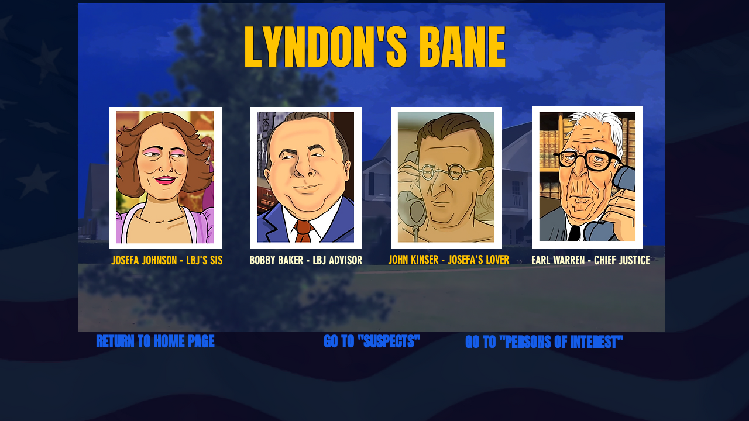

--- FILE ---
content_type: text/html; charset=UTF-8
request_url: https://www.nixedthemovie.com/lyndon-s-bane
body_size: 99691
content:
<!DOCTYPE html>
<html lang="en">
<head>
  
  <!-- SEO Tags -->
  <title>LYNDON'S BANE | Nixed Copy</title>
  <link rel="canonical" href="https://www.nixedthemovie.com/lyndon-s-bane"/>
  <meta property="og:title" content="LYNDON'S BANE | Nixed Copy"/>
  <meta property="og:url" content="https://www.nixedthemovie.com/lyndon-s-bane"/>
  <meta property="og:site_name" content="Nixed Copy"/>
  <meta property="og:type" content="website"/>
  <meta name="twitter:card" content="summary_large_image"/>
  <meta name="twitter:title" content="LYNDON'S BANE | Nixed Copy"/>

  
  <meta charset='utf-8'>
  <meta name="viewport" content="width=device-width, initial-scale=1" id="wixDesktopViewport" />
  <meta http-equiv="X-UA-Compatible" content="IE=edge">
  <meta name="generator" content="Wix.com Website Builder"/>

  <link rel="icon" sizes="192x192" href="https://static.parastorage.com/client/pfavico.ico" type="image/x-icon"/>
  <link rel="shortcut icon" href="https://static.parastorage.com/client/pfavico.ico" type="image/x-icon"/>
  <link rel="apple-touch-icon" href="https://static.parastorage.com/client/pfavico.ico" type="image/x-icon"/>

  <!-- Safari Pinned Tab Icon -->
  <!-- <link rel="mask-icon" href="https://static.parastorage.com/client/pfavico.ico"> -->

  <!-- Original trials -->
  


  <!-- Segmenter Polyfill -->
  <script>
    if (!window.Intl || !window.Intl.Segmenter) {
      (function() {
        var script = document.createElement('script');
        script.src = 'https://static.parastorage.com/unpkg/@formatjs/intl-segmenter@11.7.10/polyfill.iife.js';
        document.head.appendChild(script);
      })();
    }
  </script>

  <!-- Legacy Polyfills -->
  <script nomodule="" src="https://static.parastorage.com/unpkg/core-js-bundle@3.2.1/minified.js"></script>
  <script nomodule="" src="https://static.parastorage.com/unpkg/focus-within-polyfill@5.0.9/dist/focus-within-polyfill.js"></script>

  <!-- Performance API Polyfills -->
  <script>
  (function () {
    var noop = function noop() {};
    if ("performance" in window === false) {
      window.performance = {};
    }
    window.performance.mark = performance.mark || noop;
    window.performance.measure = performance.measure || noop;
    if ("now" in window.performance === false) {
      var nowOffset = Date.now();
      if (performance.timing && performance.timing.navigationStart) {
        nowOffset = performance.timing.navigationStart;
      }
      window.performance.now = function now() {
        return Date.now() - nowOffset;
      };
    }
  })();
  </script>

  <!-- Globals Definitions -->
  <script>
    (function () {
      var now = Date.now()
      window.initialTimestamps = {
        initialTimestamp: now,
        initialRequestTimestamp: Math.round(performance.timeOrigin ? performance.timeOrigin : now - performance.now())
      }

      window.thunderboltTag = "libs-releases-GA-local"
      window.thunderboltVersion = "1.16780.0"
    })();
  </script>

  <!-- Essential Viewer Model -->
  <script type="application/json" id="wix-essential-viewer-model">{"fleetConfig":{"fleetName":"thunderbolt-seo-isolated-renderer","type":"GA","code":0},"mode":{"qa":false,"enableTestApi":false,"debug":false,"ssrIndicator":false,"ssrOnly":false,"siteAssetsFallback":"enable","versionIndicator":false},"componentsLibrariesTopology":[{"artifactId":"editor-elements","namespace":"wixui","url":"https:\/\/static.parastorage.com\/services\/editor-elements\/1.14853.0"},{"artifactId":"editor-elements","namespace":"dsgnsys","url":"https:\/\/static.parastorage.com\/services\/editor-elements\/1.14853.0"}],"siteFeaturesConfigs":{"sessionManager":{"isRunningInDifferentSiteContext":false}},"language":{"userLanguage":"en"},"siteAssets":{"clientTopology":{"mediaRootUrl":"https:\/\/static.wixstatic.com","staticMediaUrl":"https:\/\/static.wixstatic.com\/media","moduleRepoUrl":"https:\/\/static.parastorage.com\/unpkg","fileRepoUrl":"https:\/\/static.parastorage.com\/services","viewerAppsUrl":"https:\/\/viewer-apps.parastorage.com","viewerAssetsUrl":"https:\/\/viewer-assets.parastorage.com","siteAssetsUrl":"https:\/\/siteassets.parastorage.com","pageJsonServerUrls":["https:\/\/pages.parastorage.com","https:\/\/staticorigin.wixstatic.com","https:\/\/www.nixedthemovie.com","https:\/\/fallback.wix.com\/wix-html-editor-pages-webapp\/page"],"pathOfTBModulesInFileRepoForFallback":"wix-thunderbolt\/dist\/"}},"siteFeatures":["accessibility","appMonitoring","assetsLoader","businessLogger","clickHandlerRegistrar","commonConfig","componentsLoader","consentPolicy","cyclicTabbing","domSelectors","environment","mpaNavigation","navigationManager","navigationPhases","pages","renderer","reporter","router","scrollRestoration","seo","sessionManager","siteScrollBlocker","speculationRules","ssrCache","stores","structureApi","thunderboltInitializer","translations","warmupData","wixEmbedsApi","componentsReact"],"site":{"externalBaseUrl":"https:\/\/www.nixedthemovie.com","isSEO":true},"media":{"staticMediaUrl":"https:\/\/static.wixstatic.com\/media","mediaRootUrl":"https:\/\/static.wixstatic.com\/","staticVideoUrl":"https:\/\/video.wixstatic.com\/"},"requestUrl":"https:\/\/www.nixedthemovie.com\/lyndon-s-bane","rollout":{"siteAssetsVersionsRollout":false,"isDACRollout":0,"isTBRollout":false},"commonConfig":{"brand":"wix","host":"VIEWER","bsi":"","consentPolicy":{},"consentPolicyHeader":{},"siteRevision":"116","renderingFlow":"NONE","language":"en","locale":"en-us"},"interactionSampleRatio":0.01,"dynamicModelUrl":"https:\/\/www.nixedthemovie.com\/_api\/v2\/dynamicmodel","accessTokensUrl":"https:\/\/www.nixedthemovie.com\/_api\/v1\/access-tokens","isExcludedFromSecurityExperiments":false,"experiments":{"specs.thunderbolt.hardenFetchAndXHR":true,"specs.thunderbolt.securityExperiments":true}}</script>
  <script>window.viewerModel = JSON.parse(document.getElementById('wix-essential-viewer-model').textContent)</script>

  <script>
    window.commonConfig = viewerModel.commonConfig
  </script>

  
  <!-- BEGIN handleAccessTokens bundle -->

  <script data-url="https://static.parastorage.com/services/wix-thunderbolt/dist/handleAccessTokens.inline.4f2f9a53.bundle.min.js">(()=>{"use strict";function e(e){let{context:o,property:r,value:n,enumerable:i=!0}=e,c=e.get,l=e.set;if(!r||void 0===n&&!c&&!l)return new Error("property and value are required");let a=o||globalThis,s=a?.[r],u={};if(void 0!==n)u.value=n;else{if(c){let e=t(c);e&&(u.get=e)}if(l){let e=t(l);e&&(u.set=e)}}let p={...u,enumerable:i||!1,configurable:!1};void 0!==n&&(p.writable=!1);try{Object.defineProperty(a,r,p)}catch(e){return e instanceof TypeError?s:e}return s}function t(e,t){return"function"==typeof e?e:!0===e?.async&&"function"==typeof e.func?t?async function(t){return e.func(t)}:async function(){return e.func()}:"function"==typeof e?.func?e.func:void 0}try{e({property:"strictDefine",value:e})}catch{}try{e({property:"defineStrictObject",value:r})}catch{}try{e({property:"defineStrictMethod",value:n})}catch{}var o=["toString","toLocaleString","valueOf","constructor","prototype"];function r(t){let{context:n,property:c,propertiesToExclude:l=[],skipPrototype:a=!1,hardenPrototypePropertiesToExclude:s=[]}=t;if(!c)return new Error("property is required");let u=(n||globalThis)[c],p={},f=i(n,c);u&&("object"==typeof u||"function"==typeof u)&&Reflect.ownKeys(u).forEach(t=>{if(!l.includes(t)&&!o.includes(t)){let o=i(u,t);if(o&&(o.writable||o.configurable)){let{value:r,get:n,set:i,enumerable:c=!1}=o,l={};void 0!==r?l.value=r:n?l.get=n:i&&(l.set=i);try{let o=e({context:u,property:t,...l,enumerable:c});p[t]=o}catch(e){if(!(e instanceof TypeError))throw e;try{p[t]=o.value||o.get||o.set}catch{}}}}});let d={originalObject:u,originalProperties:p};if(!a&&void 0!==u?.prototype){let e=r({context:u,property:"prototype",propertiesToExclude:s,skipPrototype:!0});e instanceof Error||(d.originalPrototype=e?.originalObject,d.originalPrototypeProperties=e?.originalProperties)}return e({context:n,property:c,value:u,enumerable:f?.enumerable}),d}function n(t,o){let r=(o||globalThis)[t],n=i(o||globalThis,t);return r&&n&&(n.writable||n.configurable)?(Object.freeze(r),e({context:globalThis,property:t,value:r})):r}function i(e,t){if(e&&t)try{return Reflect.getOwnPropertyDescriptor(e,t)}catch{return}}function c(e){if("string"!=typeof e)return e;try{return decodeURIComponent(e).toLowerCase().trim()}catch{return e.toLowerCase().trim()}}function l(e,t){let o="";if("string"==typeof e)o=e.split("=")[0]?.trim()||"";else{if(!e||"string"!=typeof e.name)return!1;o=e.name}return t.has(c(o)||"")}function a(e,t){let o;return o="string"==typeof e?e.split(";").map(e=>e.trim()).filter(e=>e.length>0):e||[],o.filter(e=>!l(e,t))}var s=null;function u(){return null===s&&(s=typeof Document>"u"?void 0:Object.getOwnPropertyDescriptor(Document.prototype,"cookie")),s}function p(t,o){if(!globalThis?.cookieStore)return;let r=globalThis.cookieStore.get.bind(globalThis.cookieStore),n=globalThis.cookieStore.getAll.bind(globalThis.cookieStore),i=globalThis.cookieStore.set.bind(globalThis.cookieStore),c=globalThis.cookieStore.delete.bind(globalThis.cookieStore);return e({context:globalThis.CookieStore.prototype,property:"get",value:async function(e){return l(("string"==typeof e?e:e.name)||"",t)?null:r.call(this,e)},enumerable:!0}),e({context:globalThis.CookieStore.prototype,property:"getAll",value:async function(){return a(await n.apply(this,Array.from(arguments)),t)},enumerable:!0}),e({context:globalThis.CookieStore.prototype,property:"set",value:async function(){let e=Array.from(arguments);if(!l(1===e.length?e[0].name:e[0],t))return i.apply(this,e);o&&console.warn(o)},enumerable:!0}),e({context:globalThis.CookieStore.prototype,property:"delete",value:async function(){let e=Array.from(arguments);if(!l(1===e.length?e[0].name:e[0],t))return c.apply(this,e)},enumerable:!0}),e({context:globalThis.cookieStore,property:"prototype",value:globalThis.CookieStore.prototype,enumerable:!1}),e({context:globalThis,property:"cookieStore",value:globalThis.cookieStore,enumerable:!0}),{get:r,getAll:n,set:i,delete:c}}var f=["TextEncoder","TextDecoder","XMLHttpRequestEventTarget","EventTarget","URL","JSON","Reflect","Object","Array","Map","Set","WeakMap","WeakSet","Promise","Symbol","Error"],d=["addEventListener","removeEventListener","dispatchEvent","encodeURI","encodeURIComponent","decodeURI","decodeURIComponent"];const y=(e,t)=>{try{const o=t?t.get.call(document):document.cookie;return o.split(";").map(e=>e.trim()).filter(t=>t?.startsWith(e))[0]?.split("=")[1]}catch(e){return""}},g=(e="",t="",o="/")=>`${e}=; ${t?`domain=${t};`:""} max-age=0; path=${o}; expires=Thu, 01 Jan 1970 00:00:01 GMT`;function m(){(function(){if("undefined"!=typeof window){const e=performance.getEntriesByType("navigation")[0];return"back_forward"===(e?.type||"")}return!1})()&&function(){const{counter:e}=function(){const e=b("getItem");if(e){const[t,o]=e.split("-"),r=o?parseInt(o,10):0;if(r>=3){const e=t?Number(t):0;if(Date.now()-e>6e4)return{counter:0}}return{counter:r}}return{counter:0}}();e<3?(!function(e=1){b("setItem",`${Date.now()}-${e}`)}(e+1),window.location.reload()):console.error("ATS: Max reload attempts reached")}()}function b(e,t){try{return sessionStorage[e]("reload",t||"")}catch(e){console.error("ATS: Error calling sessionStorage:",e)}}const h="client-session-bind",v="sec-fetch-unsupported",{experiments:w}=window.viewerModel,T=[h,"client-binding",v,"svSession","smSession","server-session-bind","wixSession2","wixSession3"].map(e=>e.toLowerCase()),{cookie:S}=function(t,o){let r=new Set(t);return e({context:document,property:"cookie",set:{func:e=>function(e,t,o,r){let n=u(),i=c(t.split(";")[0]||"")||"";[...o].every(e=>!i.startsWith(e.toLowerCase()))&&n?.set?n.set.call(e,t):r&&console.warn(r)}(document,e,r,o)},get:{func:()=>function(e,t){let o=u();if(!o?.get)throw new Error("Cookie descriptor or getter not available");return a(o.get.call(e),t).join("; ")}(document,r)},enumerable:!0}),{cookieStore:p(r,o),cookie:u()}}(T),k="tbReady",x="security_overrideGlobals",{experiments:E,siteFeaturesConfigs:C,accessTokensUrl:P}=window.viewerModel,R=P,M={},O=(()=>{const e=y(h,S);if(w["specs.thunderbolt.browserCacheReload"]){y(v,S)||e?b("removeItem"):m()}return(()=>{const e=g(h),t=g(h,location.hostname);S.set.call(document,e),S.set.call(document,t)})(),e})();O&&(M["client-binding"]=O);const D=fetch;addEventListener(k,function e(t){const{logger:o}=t.detail;try{window.tb.init({fetch:D,fetchHeaders:M})}catch(e){const t=new Error("TB003");o.meter(`${x}_${t.message}`,{paramsOverrides:{errorType:x,eventString:t.message}}),window?.viewerModel?.mode.debug&&console.error(e)}finally{removeEventListener(k,e)}}),E["specs.thunderbolt.hardenFetchAndXHR"]||(window.fetchDynamicModel=()=>C.sessionManager.isRunningInDifferentSiteContext?Promise.resolve({}):fetch(R,{credentials:"same-origin",headers:M}).then(function(e){if(!e.ok)throw new Error(`[${e.status}]${e.statusText}`);return e.json()}),window.dynamicModelPromise=window.fetchDynamicModel())})();
//# sourceMappingURL=https://static.parastorage.com/services/wix-thunderbolt/dist/handleAccessTokens.inline.4f2f9a53.bundle.min.js.map</script>

<!-- END handleAccessTokens bundle -->

<!-- BEGIN overrideGlobals bundle -->

<script data-url="https://static.parastorage.com/services/wix-thunderbolt/dist/overrideGlobals.inline.ec13bfcf.bundle.min.js">(()=>{"use strict";function e(e){let{context:r,property:o,value:n,enumerable:i=!0}=e,c=e.get,a=e.set;if(!o||void 0===n&&!c&&!a)return new Error("property and value are required");let l=r||globalThis,u=l?.[o],s={};if(void 0!==n)s.value=n;else{if(c){let e=t(c);e&&(s.get=e)}if(a){let e=t(a);e&&(s.set=e)}}let p={...s,enumerable:i||!1,configurable:!1};void 0!==n&&(p.writable=!1);try{Object.defineProperty(l,o,p)}catch(e){return e instanceof TypeError?u:e}return u}function t(e,t){return"function"==typeof e?e:!0===e?.async&&"function"==typeof e.func?t?async function(t){return e.func(t)}:async function(){return e.func()}:"function"==typeof e?.func?e.func:void 0}try{e({property:"strictDefine",value:e})}catch{}try{e({property:"defineStrictObject",value:o})}catch{}try{e({property:"defineStrictMethod",value:n})}catch{}var r=["toString","toLocaleString","valueOf","constructor","prototype"];function o(t){let{context:n,property:c,propertiesToExclude:a=[],skipPrototype:l=!1,hardenPrototypePropertiesToExclude:u=[]}=t;if(!c)return new Error("property is required");let s=(n||globalThis)[c],p={},f=i(n,c);s&&("object"==typeof s||"function"==typeof s)&&Reflect.ownKeys(s).forEach(t=>{if(!a.includes(t)&&!r.includes(t)){let r=i(s,t);if(r&&(r.writable||r.configurable)){let{value:o,get:n,set:i,enumerable:c=!1}=r,a={};void 0!==o?a.value=o:n?a.get=n:i&&(a.set=i);try{let r=e({context:s,property:t,...a,enumerable:c});p[t]=r}catch(e){if(!(e instanceof TypeError))throw e;try{p[t]=r.value||r.get||r.set}catch{}}}}});let d={originalObject:s,originalProperties:p};if(!l&&void 0!==s?.prototype){let e=o({context:s,property:"prototype",propertiesToExclude:u,skipPrototype:!0});e instanceof Error||(d.originalPrototype=e?.originalObject,d.originalPrototypeProperties=e?.originalProperties)}return e({context:n,property:c,value:s,enumerable:f?.enumerable}),d}function n(t,r){let o=(r||globalThis)[t],n=i(r||globalThis,t);return o&&n&&(n.writable||n.configurable)?(Object.freeze(o),e({context:globalThis,property:t,value:o})):o}function i(e,t){if(e&&t)try{return Reflect.getOwnPropertyDescriptor(e,t)}catch{return}}function c(e){if("string"!=typeof e)return e;try{return decodeURIComponent(e).toLowerCase().trim()}catch{return e.toLowerCase().trim()}}function a(e,t){return e instanceof Headers?e.forEach((r,o)=>{l(o,t)||e.delete(o)}):Object.keys(e).forEach(r=>{l(r,t)||delete e[r]}),e}function l(e,t){return!t.has(c(e)||"")}function u(e,t){let r=!0,o=function(e){let t,r;if(globalThis.Request&&e instanceof Request)t=e.url;else{if("function"!=typeof e?.toString)throw new Error("Unsupported type for url");t=e.toString()}try{return new URL(t).pathname}catch{return r=t.replace(/#.+/gi,"").split("?").shift(),r.startsWith("/")?r:`/${r}`}}(e),n=c(o);return n&&t.some(e=>n.includes(e))&&(r=!1),r}function s(t,r,o){let n=fetch,i=XMLHttpRequest,c=new Set(r);function s(){let e=new i,r=e.open,n=e.setRequestHeader;return e.open=function(){let n=Array.from(arguments),i=n[1];if(n.length<2||u(i,t))return r.apply(e,n);throw new Error(o||`Request not allowed for path ${i}`)},e.setRequestHeader=function(t,r){l(decodeURIComponent(t),c)&&n.call(e,t,r)},e}return e({property:"fetch",value:function(){let e=function(e,t){return globalThis.Request&&e[0]instanceof Request&&e[0]?.headers?a(e[0].headers,t):e[1]?.headers&&a(e[1].headers,t),e}(arguments,c);return u(arguments[0],t)?n.apply(globalThis,Array.from(e)):new Promise((e,t)=>{t(new Error(o||`Request not allowed for path ${arguments[0]}`))})},enumerable:!0}),e({property:"XMLHttpRequest",value:s,enumerable:!0}),Object.keys(i).forEach(e=>{s[e]=i[e]}),{fetch:n,XMLHttpRequest:i}}var p=["TextEncoder","TextDecoder","XMLHttpRequestEventTarget","EventTarget","URL","JSON","Reflect","Object","Array","Map","Set","WeakMap","WeakSet","Promise","Symbol","Error"],f=["addEventListener","removeEventListener","dispatchEvent","encodeURI","encodeURIComponent","decodeURI","decodeURIComponent"];const d=function(){let t=globalThis.open,r=document.open;function o(e,r,o){let n="string"!=typeof e,i=t.call(window,e,r,o);return n||e&&function(e){return e.startsWith("//")&&/(?:[a-z0-9](?:[a-z0-9-]{0,61}[a-z0-9])?\.)+[a-z0-9][a-z0-9-]{0,61}[a-z0-9]/g.test(`${location.protocol}:${e}`)&&(e=`${location.protocol}${e}`),!e.startsWith("http")||new URL(e).hostname===location.hostname}(e)?{}:i}return e({property:"open",value:o,context:globalThis,enumerable:!0}),e({property:"open",value:function(e,t,n){return e?o(e,t,n):r.call(document,e||"",t||"",n||"")},context:document,enumerable:!0}),{open:t,documentOpen:r}},y=function(){let t=document.createElement,r=Element.prototype.setAttribute,o=Element.prototype.setAttributeNS;return e({property:"createElement",context:document,value:function(n,i){let a=t.call(document,n,i);if("iframe"===c(n)){e({property:"srcdoc",context:a,get:()=>"",set:()=>{console.warn("`srcdoc` is not allowed in iframe elements.")}});let t=function(e,t){"srcdoc"!==e.toLowerCase()?r.call(a,e,t):console.warn("`srcdoc` attribute is not allowed to be set.")},n=function(e,t,r){"srcdoc"!==t.toLowerCase()?o.call(a,e,t,r):console.warn("`srcdoc` attribute is not allowed to be set.")};a.setAttribute=t,a.setAttributeNS=n}return a},enumerable:!0}),{createElement:t,setAttribute:r,setAttributeNS:o}},m=["client-binding"],b=["/_api/v1/access-tokens","/_api/v2/dynamicmodel","/_api/one-app-session-web/v3/businesses"],h=function(){let t=setTimeout,r=setInterval;return o("setTimeout",0,globalThis),o("setInterval",0,globalThis),{setTimeout:t,setInterval:r};function o(t,r,o){let n=o||globalThis,i=n[t];if(!i||"function"!=typeof i)throw new Error(`Function ${t} not found or is not a function`);e({property:t,value:function(){let e=Array.from(arguments);if("string"!=typeof e[r])return i.apply(n,e);console.warn(`Calling ${t} with a String Argument at index ${r} is not allowed`)},context:o,enumerable:!0})}},v=function(){if(navigator&&"serviceWorker"in navigator){let t=navigator.serviceWorker.register;return e({context:navigator.serviceWorker,property:"register",value:function(){console.log("Service worker registration is not allowed")},enumerable:!0}),{register:t}}return{}};performance.mark("overrideGlobals started");const{isExcludedFromSecurityExperiments:g,experiments:w}=window.viewerModel,E=!g&&w["specs.thunderbolt.securityExperiments"];try{d(),E&&y(),w["specs.thunderbolt.hardenFetchAndXHR"]&&E&&s(b,m),v(),(e=>{let t=[],r=[];r=r.concat(["TextEncoder","TextDecoder"]),e&&(r=r.concat(["XMLHttpRequestEventTarget","EventTarget"])),r=r.concat(["URL","JSON"]),e&&(t=t.concat(["addEventListener","removeEventListener"])),t=t.concat(["encodeURI","encodeURIComponent","decodeURI","decodeURIComponent"]),r=r.concat(["String","Number"]),e&&r.push("Object"),r=r.concat(["Reflect"]),t.forEach(e=>{n(e),["addEventListener","removeEventListener"].includes(e)&&n(e,document)}),r.forEach(e=>{o({property:e})})})(E),E&&h()}catch(e){window?.viewerModel?.mode.debug&&console.error(e);const t=new Error("TB006");window.fedops?.reportError(t,"security_overrideGlobals"),window.Sentry?window.Sentry.captureException(t):globalThis.defineStrictProperty("sentryBuffer",[t],window,!1)}performance.mark("overrideGlobals ended")})();
//# sourceMappingURL=https://static.parastorage.com/services/wix-thunderbolt/dist/overrideGlobals.inline.ec13bfcf.bundle.min.js.map</script>

<!-- END overrideGlobals bundle -->


  
  <script>
    window.commonConfig = viewerModel.commonConfig

	
  </script>

  <!-- Initial CSS -->
  <style data-url="https://static.parastorage.com/services/wix-thunderbolt/dist/main.347af09f.min.css">@keyframes slide-horizontal-new{0%{transform:translateX(100%)}}@keyframes slide-horizontal-old{80%{opacity:1}to{opacity:0;transform:translateX(-100%)}}@keyframes slide-vertical-new{0%{transform:translateY(-100%)}}@keyframes slide-vertical-old{80%{opacity:1}to{opacity:0;transform:translateY(100%)}}@keyframes out-in-new{0%{opacity:0}}@keyframes out-in-old{to{opacity:0}}:root:active-view-transition{view-transition-name:none}::view-transition{pointer-events:none}:root:active-view-transition::view-transition-new(page-group),:root:active-view-transition::view-transition-old(page-group){animation-duration:.6s;cursor:wait;pointer-events:all}:root:active-view-transition-type(SlideHorizontal)::view-transition-old(page-group){animation:slide-horizontal-old .6s cubic-bezier(.83,0,.17,1) forwards;mix-blend-mode:normal}:root:active-view-transition-type(SlideHorizontal)::view-transition-new(page-group){animation:slide-horizontal-new .6s cubic-bezier(.83,0,.17,1) backwards;mix-blend-mode:normal}:root:active-view-transition-type(SlideVertical)::view-transition-old(page-group){animation:slide-vertical-old .6s cubic-bezier(.83,0,.17,1) forwards;mix-blend-mode:normal}:root:active-view-transition-type(SlideVertical)::view-transition-new(page-group){animation:slide-vertical-new .6s cubic-bezier(.83,0,.17,1) backwards;mix-blend-mode:normal}:root:active-view-transition-type(OutIn)::view-transition-old(page-group){animation:out-in-old .35s cubic-bezier(.22,1,.36,1) forwards}:root:active-view-transition-type(OutIn)::view-transition-new(page-group){animation:out-in-new .35s cubic-bezier(.64,0,.78,0) .35s backwards}@media(prefers-reduced-motion:reduce){::view-transition-group(*),::view-transition-new(*),::view-transition-old(*){animation:none!important}}body,html{background:transparent;border:0;margin:0;outline:0;padding:0;vertical-align:baseline}body{--scrollbar-width:0px;font-family:Arial,Helvetica,sans-serif;font-size:10px}body,html{height:100%}body{overflow-x:auto;overflow-y:scroll}body:not(.responsive) #site-root{min-width:var(--site-width);width:100%}body:not([data-js-loaded]) [data-hide-prejs]{visibility:hidden}interact-element{display:contents}#SITE_CONTAINER{position:relative}:root{--one-unit:1vw;--section-max-width:9999px;--spx-stopper-max:9999px;--spx-stopper-min:0px;--browser-zoom:1}@supports(-webkit-appearance:none) and (stroke-color:transparent){:root{--safari-sticky-fix:opacity;--experimental-safari-sticky-fix:translateZ(0)}}@supports(container-type:inline-size){:root{--one-unit:1cqw}}[id^=oldHoverBox-]{mix-blend-mode:plus-lighter;transition:opacity .5s ease,visibility .5s ease}[data-mesh-id$=inlineContent-gridContainer]:has(>[id^=oldHoverBox-]){isolation:isolate}</style>
<style data-url="https://static.parastorage.com/services/wix-thunderbolt/dist/main.renderer.9cb0985f.min.css">a,abbr,acronym,address,applet,b,big,blockquote,button,caption,center,cite,code,dd,del,dfn,div,dl,dt,em,fieldset,font,footer,form,h1,h2,h3,h4,h5,h6,header,i,iframe,img,ins,kbd,label,legend,li,nav,object,ol,p,pre,q,s,samp,section,small,span,strike,strong,sub,sup,table,tbody,td,tfoot,th,thead,title,tr,tt,u,ul,var{background:transparent;border:0;margin:0;outline:0;padding:0;vertical-align:baseline}input,select,textarea{box-sizing:border-box;font-family:Helvetica,Arial,sans-serif}ol,ul{list-style:none}blockquote,q{quotes:none}ins{text-decoration:none}del{text-decoration:line-through}table{border-collapse:collapse;border-spacing:0}a{cursor:pointer;text-decoration:none}.testStyles{overflow-y:hidden}.reset-button{-webkit-appearance:none;background:none;border:0;color:inherit;font:inherit;line-height:normal;outline:0;overflow:visible;padding:0;-webkit-user-select:none;-moz-user-select:none;-ms-user-select:none}:focus{outline:none}body.device-mobile-optimized:not(.disable-site-overflow){overflow-x:hidden;overflow-y:scroll}body.device-mobile-optimized:not(.responsive) #SITE_CONTAINER{margin-left:auto;margin-right:auto;overflow-x:visible;position:relative;width:320px}body.device-mobile-optimized:not(.responsive):not(.blockSiteScrolling) #SITE_CONTAINER{margin-top:0}body.device-mobile-optimized>*{max-width:100%!important}body.device-mobile-optimized #site-root{overflow-x:hidden;overflow-y:hidden}@supports(overflow:clip){body.device-mobile-optimized #site-root{overflow-x:clip;overflow-y:clip}}body.device-mobile-non-optimized #SITE_CONTAINER #site-root{overflow-x:clip;overflow-y:clip}body.device-mobile-non-optimized.fullScreenMode{background-color:#5f6360}body.device-mobile-non-optimized.fullScreenMode #MOBILE_ACTIONS_MENU,body.device-mobile-non-optimized.fullScreenMode #SITE_BACKGROUND,body.device-mobile-non-optimized.fullScreenMode #site-root,body.fullScreenMode #WIX_ADS{visibility:hidden}body.fullScreenMode{overflow-x:hidden!important;overflow-y:hidden!important}body.fullScreenMode.device-mobile-optimized #TINY_MENU{opacity:0;pointer-events:none}body.fullScreenMode-scrollable.device-mobile-optimized{overflow-x:hidden!important;overflow-y:auto!important}body.fullScreenMode-scrollable.device-mobile-optimized #masterPage,body.fullScreenMode-scrollable.device-mobile-optimized #site-root{overflow-x:hidden!important;overflow-y:hidden!important}body.fullScreenMode-scrollable.device-mobile-optimized #SITE_BACKGROUND,body.fullScreenMode-scrollable.device-mobile-optimized #masterPage{height:auto!important}body.fullScreenMode-scrollable.device-mobile-optimized #masterPage.mesh-layout{height:0!important}body.blockSiteScrolling,body.siteScrollingBlocked{position:fixed;width:100%}body.blockSiteScrolling #SITE_CONTAINER{margin-top:calc(var(--blocked-site-scroll-margin-top)*-1)}#site-root{margin:0 auto;min-height:100%;position:relative;top:var(--wix-ads-height)}#site-root img:not([src]){visibility:hidden}#site-root svg img:not([src]){visibility:visible}.auto-generated-link{color:inherit}#SCROLL_TO_BOTTOM,#SCROLL_TO_TOP{height:0}.has-click-trigger{cursor:pointer}.fullScreenOverlay{bottom:0;display:flex;justify-content:center;left:0;overflow-y:hidden;position:fixed;right:0;top:-60px;z-index:1005}.fullScreenOverlay>.fullScreenOverlayContent{bottom:0;left:0;margin:0 auto;overflow:hidden;position:absolute;right:0;top:60px;transform:translateZ(0)}[data-mesh-id$=centeredContent],[data-mesh-id$=form],[data-mesh-id$=inlineContent]{pointer-events:none;position:relative}[data-mesh-id$=-gridWrapper],[data-mesh-id$=-rotated-wrapper]{pointer-events:none}[data-mesh-id$=-gridContainer]>*,[data-mesh-id$=-rotated-wrapper]>*,[data-mesh-id$=inlineContent]>:not([data-mesh-id$=-gridContainer]){pointer-events:auto}.device-mobile-optimized #masterPage.mesh-layout #SOSP_CONTAINER_CUSTOM_ID{grid-area:2/1/3/2;-ms-grid-row:2;position:relative}#masterPage.mesh-layout{-ms-grid-rows:max-content max-content min-content max-content;-ms-grid-columns:100%;align-items:start;display:-ms-grid;display:grid;grid-template-columns:100%;grid-template-rows:max-content max-content min-content max-content;justify-content:stretch}#masterPage.mesh-layout #PAGES_CONTAINER,#masterPage.mesh-layout #SITE_FOOTER-placeholder,#masterPage.mesh-layout #SITE_FOOTER_WRAPPER,#masterPage.mesh-layout #SITE_HEADER-placeholder,#masterPage.mesh-layout #SITE_HEADER_WRAPPER,#masterPage.mesh-layout #SOSP_CONTAINER_CUSTOM_ID[data-state~=mobileView],#masterPage.mesh-layout #soapAfterPagesContainer,#masterPage.mesh-layout #soapBeforePagesContainer{-ms-grid-row-align:start;-ms-grid-column-align:start;-ms-grid-column:1}#masterPage.mesh-layout #SITE_HEADER-placeholder,#masterPage.mesh-layout #SITE_HEADER_WRAPPER{grid-area:1/1/2/2;-ms-grid-row:1}#masterPage.mesh-layout #PAGES_CONTAINER,#masterPage.mesh-layout #soapAfterPagesContainer,#masterPage.mesh-layout #soapBeforePagesContainer{grid-area:3/1/4/2;-ms-grid-row:3}#masterPage.mesh-layout #soapAfterPagesContainer,#masterPage.mesh-layout #soapBeforePagesContainer{width:100%}#masterPage.mesh-layout #PAGES_CONTAINER{align-self:stretch}#masterPage.mesh-layout main#PAGES_CONTAINER{display:block}#masterPage.mesh-layout #SITE_FOOTER-placeholder,#masterPage.mesh-layout #SITE_FOOTER_WRAPPER{grid-area:4/1/5/2;-ms-grid-row:4}#masterPage.mesh-layout #SITE_PAGES,#masterPage.mesh-layout [data-mesh-id=PAGES_CONTAINERcenteredContent],#masterPage.mesh-layout [data-mesh-id=PAGES_CONTAINERinlineContent]{height:100%}#masterPage.mesh-layout.desktop>*{width:100%}#masterPage.mesh-layout #PAGES_CONTAINER,#masterPage.mesh-layout #SITE_FOOTER,#masterPage.mesh-layout #SITE_FOOTER_WRAPPER,#masterPage.mesh-layout #SITE_HEADER,#masterPage.mesh-layout #SITE_HEADER_WRAPPER,#masterPage.mesh-layout #SITE_PAGES,#masterPage.mesh-layout #masterPageinlineContent{position:relative}#masterPage.mesh-layout #SITE_HEADER{grid-area:1/1/2/2}#masterPage.mesh-layout #SITE_FOOTER{grid-area:4/1/5/2}#masterPage.mesh-layout.overflow-x-clip #SITE_FOOTER,#masterPage.mesh-layout.overflow-x-clip #SITE_HEADER{overflow-x:clip}[data-z-counter]{z-index:0}[data-z-counter="0"]{z-index:auto}.wixSiteProperties{-webkit-font-smoothing:antialiased;-moz-osx-font-smoothing:grayscale}:root{--wst-button-color-fill-primary:rgb(var(--color_48));--wst-button-color-border-primary:rgb(var(--color_49));--wst-button-color-text-primary:rgb(var(--color_50));--wst-button-color-fill-primary-hover:rgb(var(--color_51));--wst-button-color-border-primary-hover:rgb(var(--color_52));--wst-button-color-text-primary-hover:rgb(var(--color_53));--wst-button-color-fill-primary-disabled:rgb(var(--color_54));--wst-button-color-border-primary-disabled:rgb(var(--color_55));--wst-button-color-text-primary-disabled:rgb(var(--color_56));--wst-button-color-fill-secondary:rgb(var(--color_57));--wst-button-color-border-secondary:rgb(var(--color_58));--wst-button-color-text-secondary:rgb(var(--color_59));--wst-button-color-fill-secondary-hover:rgb(var(--color_60));--wst-button-color-border-secondary-hover:rgb(var(--color_61));--wst-button-color-text-secondary-hover:rgb(var(--color_62));--wst-button-color-fill-secondary-disabled:rgb(var(--color_63));--wst-button-color-border-secondary-disabled:rgb(var(--color_64));--wst-button-color-text-secondary-disabled:rgb(var(--color_65));--wst-color-fill-base-1:rgb(var(--color_36));--wst-color-fill-base-2:rgb(var(--color_37));--wst-color-fill-base-shade-1:rgb(var(--color_38));--wst-color-fill-base-shade-2:rgb(var(--color_39));--wst-color-fill-base-shade-3:rgb(var(--color_40));--wst-color-fill-accent-1:rgb(var(--color_41));--wst-color-fill-accent-2:rgb(var(--color_42));--wst-color-fill-accent-3:rgb(var(--color_43));--wst-color-fill-accent-4:rgb(var(--color_44));--wst-color-fill-background-primary:rgb(var(--color_11));--wst-color-fill-background-secondary:rgb(var(--color_12));--wst-color-text-primary:rgb(var(--color_15));--wst-color-text-secondary:rgb(var(--color_14));--wst-color-action:rgb(var(--color_18));--wst-color-disabled:rgb(var(--color_39));--wst-color-title:rgb(var(--color_45));--wst-color-subtitle:rgb(var(--color_46));--wst-color-line:rgb(var(--color_47));--wst-font-style-h2:var(--font_2);--wst-font-style-h3:var(--font_3);--wst-font-style-h4:var(--font_4);--wst-font-style-h5:var(--font_5);--wst-font-style-h6:var(--font_6);--wst-font-style-body-large:var(--font_7);--wst-font-style-body-medium:var(--font_8);--wst-font-style-body-small:var(--font_9);--wst-font-style-body-x-small:var(--font_10);--wst-color-custom-1:rgb(var(--color_13));--wst-color-custom-2:rgb(var(--color_16));--wst-color-custom-3:rgb(var(--color_17));--wst-color-custom-4:rgb(var(--color_19));--wst-color-custom-5:rgb(var(--color_20));--wst-color-custom-6:rgb(var(--color_21));--wst-color-custom-7:rgb(var(--color_22));--wst-color-custom-8:rgb(var(--color_23));--wst-color-custom-9:rgb(var(--color_24));--wst-color-custom-10:rgb(var(--color_25));--wst-color-custom-11:rgb(var(--color_26));--wst-color-custom-12:rgb(var(--color_27));--wst-color-custom-13:rgb(var(--color_28));--wst-color-custom-14:rgb(var(--color_29));--wst-color-custom-15:rgb(var(--color_30));--wst-color-custom-16:rgb(var(--color_31));--wst-color-custom-17:rgb(var(--color_32));--wst-color-custom-18:rgb(var(--color_33));--wst-color-custom-19:rgb(var(--color_34));--wst-color-custom-20:rgb(var(--color_35))}.wix-presets-wrapper{display:contents}</style>

  <meta name="format-detection" content="telephone=no">
  <meta name="skype_toolbar" content="skype_toolbar_parser_compatible">
  
  

  

  

  <!-- head performance data start -->
  
  <!-- head performance data end -->
  

    


    
<style data-href="https://static.parastorage.com/services/editor-elements-library/dist/thunderbolt/rb_wixui.thunderbolt_bootstrap.a1b00b19.min.css">.cwL6XW{cursor:pointer}.sNF2R0{opacity:0}.hLoBV3{transition:opacity var(--transition-duration) cubic-bezier(.37,0,.63,1)}.Rdf41z,.hLoBV3{opacity:1}.ftlZWo{transition:opacity var(--transition-duration) cubic-bezier(.37,0,.63,1)}.ATGlOr,.ftlZWo{opacity:0}.KQSXD0{transition:opacity var(--transition-duration) cubic-bezier(.64,0,.78,0)}.KQSXD0,.pagQKE{opacity:1}._6zG5H{opacity:0;transition:opacity var(--transition-duration) cubic-bezier(.22,1,.36,1)}.BB49uC{transform:translateX(100%)}.j9xE1V{transition:transform var(--transition-duration) cubic-bezier(.87,0,.13,1)}.ICs7Rs,.j9xE1V{transform:translateX(0)}.DxijZJ{transition:transform var(--transition-duration) cubic-bezier(.87,0,.13,1)}.B5kjYq,.DxijZJ{transform:translateX(-100%)}.cJijIV{transition:transform var(--transition-duration) cubic-bezier(.87,0,.13,1)}.cJijIV,.hOxaWM{transform:translateX(0)}.T9p3fN{transform:translateX(100%);transition:transform var(--transition-duration) cubic-bezier(.87,0,.13,1)}.qDxYJm{transform:translateY(100%)}.aA9V0P{transition:transform var(--transition-duration) cubic-bezier(.87,0,.13,1)}.YPXPAS,.aA9V0P{transform:translateY(0)}.Xf2zsA{transition:transform var(--transition-duration) cubic-bezier(.87,0,.13,1)}.Xf2zsA,.y7Kt7s{transform:translateY(-100%)}.EeUgMu{transition:transform var(--transition-duration) cubic-bezier(.87,0,.13,1)}.EeUgMu,.fdHrtm{transform:translateY(0)}.WIFaG4{transform:translateY(100%);transition:transform var(--transition-duration) cubic-bezier(.87,0,.13,1)}body:not(.responsive) .JsJXaX{overflow-x:clip}:root:active-view-transition .JsJXaX{view-transition-name:page-group}.AnQkDU{display:grid;grid-template-columns:1fr;grid-template-rows:1fr;height:100%}.AnQkDU>div{align-self:stretch!important;grid-area:1/1/2/2;justify-self:stretch!important}.StylableButton2545352419__root{-archetype:box;border:none;box-sizing:border-box;cursor:pointer;display:block;height:100%;min-height:10px;min-width:10px;padding:0;touch-action:manipulation;width:100%}.StylableButton2545352419__root[disabled]{pointer-events:none}.StylableButton2545352419__root:not(:hover):not([disabled]).StylableButton2545352419--hasBackgroundColor{background-color:var(--corvid-background-color)!important}.StylableButton2545352419__root:hover:not([disabled]).StylableButton2545352419--hasHoverBackgroundColor{background-color:var(--corvid-hover-background-color)!important}.StylableButton2545352419__root:not(:hover)[disabled].StylableButton2545352419--hasDisabledBackgroundColor{background-color:var(--corvid-disabled-background-color)!important}.StylableButton2545352419__root:not(:hover):not([disabled]).StylableButton2545352419--hasBorderColor{border-color:var(--corvid-border-color)!important}.StylableButton2545352419__root:hover:not([disabled]).StylableButton2545352419--hasHoverBorderColor{border-color:var(--corvid-hover-border-color)!important}.StylableButton2545352419__root:not(:hover)[disabled].StylableButton2545352419--hasDisabledBorderColor{border-color:var(--corvid-disabled-border-color)!important}.StylableButton2545352419__root.StylableButton2545352419--hasBorderRadius{border-radius:var(--corvid-border-radius)!important}.StylableButton2545352419__root.StylableButton2545352419--hasBorderWidth{border-width:var(--corvid-border-width)!important}.StylableButton2545352419__root:not(:hover):not([disabled]).StylableButton2545352419--hasColor,.StylableButton2545352419__root:not(:hover):not([disabled]).StylableButton2545352419--hasColor .StylableButton2545352419__label{color:var(--corvid-color)!important}.StylableButton2545352419__root:hover:not([disabled]).StylableButton2545352419--hasHoverColor,.StylableButton2545352419__root:hover:not([disabled]).StylableButton2545352419--hasHoverColor .StylableButton2545352419__label{color:var(--corvid-hover-color)!important}.StylableButton2545352419__root:not(:hover)[disabled].StylableButton2545352419--hasDisabledColor,.StylableButton2545352419__root:not(:hover)[disabled].StylableButton2545352419--hasDisabledColor .StylableButton2545352419__label{color:var(--corvid-disabled-color)!important}.StylableButton2545352419__link{-archetype:box;box-sizing:border-box;color:#000;text-decoration:none}.StylableButton2545352419__container{align-items:center;display:flex;flex-basis:auto;flex-direction:row;flex-grow:1;height:100%;justify-content:center;overflow:hidden;transition:all .2s ease,visibility 0s;width:100%}.StylableButton2545352419__label{-archetype:text;-controller-part-type:LayoutChildDisplayDropdown,LayoutFlexChildSpacing(first);max-width:100%;min-width:1.8em;overflow:hidden;text-align:center;text-overflow:ellipsis;transition:inherit;white-space:nowrap}.StylableButton2545352419__root.StylableButton2545352419--isMaxContent .StylableButton2545352419__label{text-overflow:unset}.StylableButton2545352419__root.StylableButton2545352419--isWrapText .StylableButton2545352419__label{min-width:10px;overflow-wrap:break-word;white-space:break-spaces;word-break:break-word}.StylableButton2545352419__icon{-archetype:icon;-controller-part-type:LayoutChildDisplayDropdown,LayoutFlexChildSpacing(last);flex-shrink:0;height:50px;min-width:1px;transition:inherit}.StylableButton2545352419__icon.StylableButton2545352419--override{display:block!important}.StylableButton2545352419__icon svg,.StylableButton2545352419__icon>span{display:flex;height:inherit;width:inherit}.StylableButton2545352419__root:not(:hover):not([disalbed]).StylableButton2545352419--hasIconColor .StylableButton2545352419__icon svg{fill:var(--corvid-icon-color)!important;stroke:var(--corvid-icon-color)!important}.StylableButton2545352419__root:hover:not([disabled]).StylableButton2545352419--hasHoverIconColor .StylableButton2545352419__icon svg{fill:var(--corvid-hover-icon-color)!important;stroke:var(--corvid-hover-icon-color)!important}.StylableButton2545352419__root:not(:hover)[disabled].StylableButton2545352419--hasDisabledIconColor .StylableButton2545352419__icon svg{fill:var(--corvid-disabled-icon-color)!important;stroke:var(--corvid-disabled-icon-color)!important}.aeyn4z{bottom:0;left:0;position:absolute;right:0;top:0}.qQrFOK{cursor:pointer}.VDJedC{-webkit-tap-highlight-color:rgba(0,0,0,0);fill:var(--corvid-fill-color,var(--fill));fill-opacity:var(--fill-opacity);stroke:var(--corvid-stroke-color,var(--stroke));stroke-opacity:var(--stroke-opacity);stroke-width:var(--stroke-width);filter:var(--drop-shadow,none);opacity:var(--opacity);transform:var(--flip)}.VDJedC,.VDJedC svg{bottom:0;left:0;position:absolute;right:0;top:0}.VDJedC svg{height:var(--svg-calculated-height,100%);margin:auto;padding:var(--svg-calculated-padding,0);width:var(--svg-calculated-width,100%)}.VDJedC svg:not([data-type=ugc]){overflow:visible}.l4CAhn *{vector-effect:non-scaling-stroke}.Z_l5lU{-webkit-text-size-adjust:100%;-moz-text-size-adjust:100%;text-size-adjust:100%}ol.font_100,ul.font_100{color:#080808;font-family:"Arial, Helvetica, sans-serif",serif;font-size:10px;font-style:normal;font-variant:normal;font-weight:400;letter-spacing:normal;line-height:normal;margin:0;text-decoration:none}ol.font_100 li,ul.font_100 li{margin-bottom:12px}ol.wix-list-text-align,ul.wix-list-text-align{list-style-position:inside}ol.wix-list-text-align h1,ol.wix-list-text-align h2,ol.wix-list-text-align h3,ol.wix-list-text-align h4,ol.wix-list-text-align h5,ol.wix-list-text-align h6,ol.wix-list-text-align p,ul.wix-list-text-align h1,ul.wix-list-text-align h2,ul.wix-list-text-align h3,ul.wix-list-text-align h4,ul.wix-list-text-align h5,ul.wix-list-text-align h6,ul.wix-list-text-align p{display:inline}.HQSswv{cursor:pointer}.yi6otz{clip:rect(0 0 0 0);border:0;height:1px;margin:-1px;overflow:hidden;padding:0;position:absolute;width:1px}.zQ9jDz [data-attr-richtext-marker=true]{display:block}.zQ9jDz [data-attr-richtext-marker=true] table{border-collapse:collapse;margin:15px 0;width:100%}.zQ9jDz [data-attr-richtext-marker=true] table td{padding:12px;position:relative}.zQ9jDz [data-attr-richtext-marker=true] table td:after{border-bottom:1px solid currentColor;border-left:1px solid currentColor;bottom:0;content:"";left:0;opacity:.2;position:absolute;right:0;top:0}.zQ9jDz [data-attr-richtext-marker=true] table tr td:last-child:after{border-right:1px solid currentColor}.zQ9jDz [data-attr-richtext-marker=true] table tr:first-child td:after{border-top:1px solid currentColor}@supports(-webkit-appearance:none) and (stroke-color:transparent){.qvSjx3>*>:first-child{vertical-align:top}}@supports(-webkit-touch-callout:none){.qvSjx3>*>:first-child{vertical-align:top}}.LkZBpT :is(p,h1,h2,h3,h4,h5,h6,ul,ol,span[data-attr-richtext-marker],blockquote,div) [class$=rich-text__text],.LkZBpT :is(p,h1,h2,h3,h4,h5,h6,ul,ol,span[data-attr-richtext-marker],blockquote,div)[class$=rich-text__text]{color:var(--corvid-color,currentColor)}.LkZBpT :is(p,h1,h2,h3,h4,h5,h6,ul,ol,span[data-attr-richtext-marker],blockquote,div) span[style*=color]{color:var(--corvid-color,currentColor)!important}.Kbom4H{direction:var(--text-direction);min-height:var(--min-height);min-width:var(--min-width)}.Kbom4H .upNqi2{word-wrap:break-word;height:100%;overflow-wrap:break-word;position:relative;width:100%}.Kbom4H .upNqi2 ul{list-style:disc inside}.Kbom4H .upNqi2 li{margin-bottom:12px}.MMl86N blockquote,.MMl86N div,.MMl86N h1,.MMl86N h2,.MMl86N h3,.MMl86N h4,.MMl86N h5,.MMl86N h6,.MMl86N p{letter-spacing:normal;line-height:normal}.gYHZuN{min-height:var(--min-height);min-width:var(--min-width)}.gYHZuN .upNqi2{word-wrap:break-word;height:100%;overflow-wrap:break-word;position:relative;width:100%}.gYHZuN .upNqi2 ol,.gYHZuN .upNqi2 ul{letter-spacing:normal;line-height:normal;margin-inline-start:.5em;padding-inline-start:1.3em}.gYHZuN .upNqi2 ul{list-style-type:disc}.gYHZuN .upNqi2 ol{list-style-type:decimal}.gYHZuN .upNqi2 ol ul,.gYHZuN .upNqi2 ul ul{line-height:normal;list-style-type:circle}.gYHZuN .upNqi2 ol ol ul,.gYHZuN .upNqi2 ol ul ul,.gYHZuN .upNqi2 ul ol ul,.gYHZuN .upNqi2 ul ul ul{line-height:normal;list-style-type:square}.gYHZuN .upNqi2 li{font-style:inherit;font-weight:inherit;letter-spacing:normal;line-height:inherit}.gYHZuN .upNqi2 h1,.gYHZuN .upNqi2 h2,.gYHZuN .upNqi2 h3,.gYHZuN .upNqi2 h4,.gYHZuN .upNqi2 h5,.gYHZuN .upNqi2 h6,.gYHZuN .upNqi2 p{letter-spacing:normal;line-height:normal;margin-block:0;margin:0}.gYHZuN .upNqi2 a{color:inherit}.MMl86N,.ku3DBC{word-wrap:break-word;direction:var(--text-direction);min-height:var(--min-height);min-width:var(--min-width);mix-blend-mode:var(--blendMode,normal);overflow-wrap:break-word;pointer-events:none;text-align:start;text-shadow:var(--textOutline,0 0 transparent),var(--textShadow,0 0 transparent);text-transform:var(--textTransform,"none")}.MMl86N>*,.ku3DBC>*{pointer-events:auto}.MMl86N li,.ku3DBC li{font-style:inherit;font-weight:inherit;letter-spacing:normal;line-height:inherit}.MMl86N ol,.MMl86N ul,.ku3DBC ol,.ku3DBC ul{letter-spacing:normal;line-height:normal;margin-inline-end:0;margin-inline-start:.5em}.MMl86N:not(.Vq6kJx) ol,.MMl86N:not(.Vq6kJx) ul,.ku3DBC:not(.Vq6kJx) ol,.ku3DBC:not(.Vq6kJx) ul{padding-inline-end:0;padding-inline-start:1.3em}.MMl86N ul,.ku3DBC ul{list-style-type:disc}.MMl86N ol,.ku3DBC ol{list-style-type:decimal}.MMl86N ol ul,.MMl86N ul ul,.ku3DBC ol ul,.ku3DBC ul ul{list-style-type:circle}.MMl86N ol ol ul,.MMl86N ol ul ul,.MMl86N ul ol ul,.MMl86N ul ul ul,.ku3DBC ol ol ul,.ku3DBC ol ul ul,.ku3DBC ul ol ul,.ku3DBC ul ul ul{list-style-type:square}.MMl86N blockquote,.MMl86N div,.MMl86N h1,.MMl86N h2,.MMl86N h3,.MMl86N h4,.MMl86N h5,.MMl86N h6,.MMl86N p,.ku3DBC blockquote,.ku3DBC div,.ku3DBC h1,.ku3DBC h2,.ku3DBC h3,.ku3DBC h4,.ku3DBC h5,.ku3DBC h6,.ku3DBC p{margin-block:0;margin:0}.MMl86N a,.ku3DBC a{color:inherit}.Vq6kJx li{margin-inline-end:0;margin-inline-start:1.3em}.Vd6aQZ{overflow:hidden;padding:0;pointer-events:none;white-space:nowrap}.mHZSwn{display:none}.lvxhkV{bottom:0;left:0;position:absolute;right:0;top:0;width:100%}.QJjwEo{transform:translateY(-100%);transition:.2s ease-in}.kdBXfh{transition:.2s}.MP52zt{opacity:0;transition:.2s ease-in}.MP52zt.Bhu9m5{z-index:-1!important}.LVP8Wf{opacity:1;transition:.2s}.VrZrC0{height:auto}.VrZrC0,.cKxVkc{position:relative;width:100%}:host(:not(.device-mobile-optimized)) .vlM3HR,body:not(.device-mobile-optimized) .vlM3HR{margin-left:calc((100% - var(--site-width))/2);width:var(--site-width)}.AT7o0U[data-focuscycled=active]{outline:1px solid transparent}.AT7o0U[data-focuscycled=active]:not(:focus-within){outline:2px solid transparent;transition:outline .01s ease}.AT7o0U .vlM3HR{bottom:0;left:0;position:absolute;right:0;top:0}.Tj01hh,.jhxvbR{display:block;height:100%;width:100%}.jhxvbR img{max-width:var(--wix-img-max-width,100%)}.jhxvbR[data-animate-blur] img{filter:blur(9px);transition:filter .8s ease-in}.jhxvbR[data-animate-blur] img[data-load-done]{filter:none}.WzbAF8{direction:var(--direction)}.WzbAF8 .mpGTIt .O6KwRn{display:var(--item-display);height:var(--item-size);margin-block:var(--item-margin-block);margin-inline:var(--item-margin-inline);width:var(--item-size)}.WzbAF8 .mpGTIt .O6KwRn:last-child{margin-block:0;margin-inline:0}.WzbAF8 .mpGTIt .O6KwRn .oRtuWN{display:block}.WzbAF8 .mpGTIt .O6KwRn .oRtuWN .YaS0jR{height:var(--item-size);width:var(--item-size)}.WzbAF8 .mpGTIt{height:100%;position:absolute;white-space:nowrap;width:100%}:host(.device-mobile-optimized) .WzbAF8 .mpGTIt,body.device-mobile-optimized .WzbAF8 .mpGTIt{white-space:normal}.big2ZD{display:grid;grid-template-columns:1fr;grid-template-rows:1fr;height:calc(100% - var(--wix-ads-height));left:0;margin-top:var(--wix-ads-height);position:fixed;top:0;width:100%}.SHHiV9,.big2ZD{pointer-events:none;z-index:var(--pinned-layer-in-container,var(--above-all-in-container))}</style>
<style data-href="https://static.parastorage.com/services/editor-elements-library/dist/thunderbolt/rb_wixui.thunderbolt[SkipToContentButton].39deac6a.min.css">.LHrbPP{background:#fff;border-radius:24px;color:#116dff;cursor:pointer;font-family:Helvetica,Arial,メイリオ,meiryo,ヒラギノ角ゴ pro w3,hiragino kaku gothic pro,sans-serif;font-size:14px;height:0;left:50%;margin-left:-94px;opacity:0;padding:0 24px 0 24px;pointer-events:none;position:absolute;top:60px;width:0;z-index:9999}.LHrbPP:focus{border:2px solid;height:40px;opacity:1;pointer-events:auto;width:auto}</style>
<style data-href="https://static.parastorage.com/services/editor-elements-library/dist/thunderbolt/rb_wixui.thunderbolt_bootstrap-classic.72e6a2a3.min.css">.PlZyDq{touch-action:manipulation}.uDW_Qe{align-items:center;box-sizing:border-box;display:flex;justify-content:var(--label-align);min-width:100%;text-align:initial;width:-moz-max-content;width:max-content}.uDW_Qe:before{max-width:var(--margin-start,0)}.uDW_Qe:after,.uDW_Qe:before{align-self:stretch;content:"";flex-grow:1}.uDW_Qe:after{max-width:var(--margin-end,0)}.FubTgk{height:100%}.FubTgk .uDW_Qe{border-radius:var(--corvid-border-radius,var(--rd,0));bottom:0;box-shadow:var(--shd,0 1px 4px rgba(0,0,0,.6));left:0;position:absolute;right:0;top:0;transition:var(--trans1,border-color .4s ease 0s,background-color .4s ease 0s)}.FubTgk .uDW_Qe:link,.FubTgk .uDW_Qe:visited{border-color:transparent}.FubTgk .l7_2fn{color:var(--corvid-color,rgb(var(--txt,var(--color_15,color_15))));font:var(--fnt,var(--font_5));margin:0;position:relative;transition:var(--trans2,color .4s ease 0s);white-space:nowrap}.FubTgk[aria-disabled=false] .uDW_Qe{background-color:var(--corvid-background-color,rgba(var(--bg,var(--color_17,color_17)),var(--alpha-bg,1)));border:solid var(--corvid-border-color,rgba(var(--brd,var(--color_15,color_15)),var(--alpha-brd,1))) var(--corvid-border-width,var(--brw,0));cursor:pointer!important}:host(.device-mobile-optimized) .FubTgk[aria-disabled=false]:active .uDW_Qe,body.device-mobile-optimized .FubTgk[aria-disabled=false]:active .uDW_Qe{background-color:var(--corvid-hover-background-color,rgba(var(--bgh,var(--color_18,color_18)),var(--alpha-bgh,1)));border-color:var(--corvid-hover-border-color,rgba(var(--brdh,var(--color_15,color_15)),var(--alpha-brdh,1)))}:host(.device-mobile-optimized) .FubTgk[aria-disabled=false]:active .l7_2fn,body.device-mobile-optimized .FubTgk[aria-disabled=false]:active .l7_2fn{color:var(--corvid-hover-color,rgb(var(--txth,var(--color_15,color_15))))}:host(:not(.device-mobile-optimized)) .FubTgk[aria-disabled=false]:hover .uDW_Qe,body:not(.device-mobile-optimized) .FubTgk[aria-disabled=false]:hover .uDW_Qe{background-color:var(--corvid-hover-background-color,rgba(var(--bgh,var(--color_18,color_18)),var(--alpha-bgh,1)));border-color:var(--corvid-hover-border-color,rgba(var(--brdh,var(--color_15,color_15)),var(--alpha-brdh,1)))}:host(:not(.device-mobile-optimized)) .FubTgk[aria-disabled=false]:hover .l7_2fn,body:not(.device-mobile-optimized) .FubTgk[aria-disabled=false]:hover .l7_2fn{color:var(--corvid-hover-color,rgb(var(--txth,var(--color_15,color_15))))}.FubTgk[aria-disabled=true] .uDW_Qe{background-color:var(--corvid-disabled-background-color,rgba(var(--bgd,204,204,204),var(--alpha-bgd,1)));border-color:var(--corvid-disabled-border-color,rgba(var(--brdd,204,204,204),var(--alpha-brdd,1)));border-style:solid;border-width:var(--corvid-border-width,var(--brw,0))}.FubTgk[aria-disabled=true] .l7_2fn{color:var(--corvid-disabled-color,rgb(var(--txtd,255,255,255)))}.uUxqWY{align-items:center;box-sizing:border-box;display:flex;justify-content:var(--label-align);min-width:100%;text-align:initial;width:-moz-max-content;width:max-content}.uUxqWY:before{max-width:var(--margin-start,0)}.uUxqWY:after,.uUxqWY:before{align-self:stretch;content:"";flex-grow:1}.uUxqWY:after{max-width:var(--margin-end,0)}.Vq4wYb[aria-disabled=false] .uUxqWY{cursor:pointer}:host(.device-mobile-optimized) .Vq4wYb[aria-disabled=false]:active .wJVzSK,body.device-mobile-optimized .Vq4wYb[aria-disabled=false]:active .wJVzSK{color:var(--corvid-hover-color,rgb(var(--txth,var(--color_15,color_15))));transition:var(--trans,color .4s ease 0s)}:host(:not(.device-mobile-optimized)) .Vq4wYb[aria-disabled=false]:hover .wJVzSK,body:not(.device-mobile-optimized) .Vq4wYb[aria-disabled=false]:hover .wJVzSK{color:var(--corvid-hover-color,rgb(var(--txth,var(--color_15,color_15))));transition:var(--trans,color .4s ease 0s)}.Vq4wYb .uUxqWY{bottom:0;left:0;position:absolute;right:0;top:0}.Vq4wYb .wJVzSK{color:var(--corvid-color,rgb(var(--txt,var(--color_15,color_15))));font:var(--fnt,var(--font_5));transition:var(--trans,color .4s ease 0s);white-space:nowrap}.Vq4wYb[aria-disabled=true] .wJVzSK{color:var(--corvid-disabled-color,rgb(var(--txtd,255,255,255)))}:host(:not(.device-mobile-optimized)) .CohWsy,body:not(.device-mobile-optimized) .CohWsy{display:flex}:host(:not(.device-mobile-optimized)) .V5AUxf,body:not(.device-mobile-optimized) .V5AUxf{-moz-column-gap:var(--margin);column-gap:var(--margin);direction:var(--direction);display:flex;margin:0 auto;position:relative;width:calc(100% - var(--padding)*2)}:host(:not(.device-mobile-optimized)) .V5AUxf>*,body:not(.device-mobile-optimized) .V5AUxf>*{direction:ltr;flex:var(--column-flex) 1 0%;left:0;margin-bottom:var(--padding);margin-top:var(--padding);min-width:0;position:relative;top:0}:host(.device-mobile-optimized) .V5AUxf,body.device-mobile-optimized .V5AUxf{display:block;padding-bottom:var(--padding-y);padding-left:var(--padding-x,0);padding-right:var(--padding-x,0);padding-top:var(--padding-y);position:relative}:host(.device-mobile-optimized) .V5AUxf>*,body.device-mobile-optimized .V5AUxf>*{margin-bottom:var(--margin);position:relative}:host(.device-mobile-optimized) .V5AUxf>:first-child,body.device-mobile-optimized .V5AUxf>:first-child{margin-top:var(--firstChildMarginTop,0)}:host(.device-mobile-optimized) .V5AUxf>:last-child,body.device-mobile-optimized .V5AUxf>:last-child{margin-bottom:var(--lastChildMarginBottom)}.LIhNy3{backface-visibility:hidden}.jhxvbR,.mtrorN{display:block;height:100%;width:100%}.jhxvbR img{max-width:var(--wix-img-max-width,100%)}.jhxvbR[data-animate-blur] img{filter:blur(9px);transition:filter .8s ease-in}.jhxvbR[data-animate-blur] img[data-load-done]{filter:none}.if7Vw2{height:100%;left:0;-webkit-mask-image:var(--mask-image,none);mask-image:var(--mask-image,none);-webkit-mask-position:var(--mask-position,0);mask-position:var(--mask-position,0);-webkit-mask-repeat:var(--mask-repeat,no-repeat);mask-repeat:var(--mask-repeat,no-repeat);-webkit-mask-size:var(--mask-size,100%);mask-size:var(--mask-size,100%);overflow:hidden;pointer-events:var(--fill-layer-background-media-pointer-events);position:absolute;top:0;width:100%}.if7Vw2.f0uTJH{clip:rect(0,auto,auto,0)}.if7Vw2 .i1tH8h{height:100%;position:absolute;top:0;width:100%}.if7Vw2 .DXi4PB{height:var(--fill-layer-image-height,100%);opacity:var(--fill-layer-image-opacity)}.if7Vw2 .DXi4PB img{height:100%;width:100%}@supports(-webkit-hyphens:none){.if7Vw2.f0uTJH{clip:auto;-webkit-clip-path:inset(0)}}.wG8dni{height:100%}.tcElKx{background-color:var(--bg-overlay-color);background-image:var(--bg-gradient);transition:var(--inherit-transition)}.ImALHf,.Ybjs9b{opacity:var(--fill-layer-video-opacity)}.UWmm3w{bottom:var(--media-padding-bottom);height:var(--media-padding-height);position:absolute;top:var(--media-padding-top);width:100%}.Yjj1af{transform:scale(var(--scale,1));transition:var(--transform-duration,transform 0s)}.ImALHf{height:100%;position:relative;width:100%}.KCM6zk{opacity:var(--fill-layer-video-opacity,var(--fill-layer-image-opacity,1))}.KCM6zk .DXi4PB,.KCM6zk .ImALHf,.KCM6zk .Ybjs9b{opacity:1}._uqPqy{clip-path:var(--fill-layer-clip)}._uqPqy,.eKyYhK{position:absolute;top:0}._uqPqy,.eKyYhK,.x0mqQS img{height:100%;width:100%}.pnCr6P{opacity:0}.blf7sp,.pnCr6P{position:absolute;top:0}.blf7sp{height:0;left:0;overflow:hidden;width:0}.rWP3Gv{left:0;pointer-events:var(--fill-layer-background-media-pointer-events);position:var(--fill-layer-background-media-position)}.Tr4n3d,.rWP3Gv,.wRqk6s{height:100%;top:0;width:100%}.wRqk6s{position:absolute}.Tr4n3d{background-color:var(--fill-layer-background-overlay-color);opacity:var(--fill-layer-background-overlay-blend-opacity-fallback,1);position:var(--fill-layer-background-overlay-position);transform:var(--fill-layer-background-overlay-transform)}@supports(mix-blend-mode:overlay){.Tr4n3d{mix-blend-mode:var(--fill-layer-background-overlay-blend-mode);opacity:var(--fill-layer-background-overlay-blend-opacity,1)}}.VXAmO2{--divider-pin-height__:min(1,calc(var(--divider-layers-pin-factor__) + 1));--divider-pin-layer-height__:var( --divider-layers-pin-factor__ );--divider-pin-border__:min(1,calc(var(--divider-layers-pin-factor__) / -1 + 1));height:calc(var(--divider-height__) + var(--divider-pin-height__)*var(--divider-layers-size__)*var(--divider-layers-y__))}.VXAmO2,.VXAmO2 .dy3w_9{left:0;position:absolute;width:100%}.VXAmO2 .dy3w_9{--divider-layer-i__:var(--divider-layer-i,0);background-position:left calc(50% + var(--divider-offset-x__) + var(--divider-layers-x__)*var(--divider-layer-i__)) bottom;background-repeat:repeat-x;border-bottom-style:solid;border-bottom-width:calc(var(--divider-pin-border__)*var(--divider-layer-i__)*var(--divider-layers-y__));height:calc(var(--divider-height__) + var(--divider-pin-layer-height__)*var(--divider-layer-i__)*var(--divider-layers-y__));opacity:calc(1 - var(--divider-layer-i__)/(var(--divider-layer-i__) + 1))}.UORcXs{--divider-height__:var(--divider-top-height,auto);--divider-offset-x__:var(--divider-top-offset-x,0px);--divider-layers-size__:var(--divider-top-layers-size,0);--divider-layers-y__:var(--divider-top-layers-y,0px);--divider-layers-x__:var(--divider-top-layers-x,0px);--divider-layers-pin-factor__:var(--divider-top-layers-pin-factor,0);border-top:var(--divider-top-padding,0) solid var(--divider-top-color,currentColor);opacity:var(--divider-top-opacity,1);top:0;transform:var(--divider-top-flip,scaleY(-1))}.UORcXs .dy3w_9{background-image:var(--divider-top-image,none);background-size:var(--divider-top-size,contain);border-color:var(--divider-top-color,currentColor);bottom:0;filter:var(--divider-top-filter,none)}.UORcXs .dy3w_9[data-divider-layer="1"]{display:var(--divider-top-layer-1-display,block)}.UORcXs .dy3w_9[data-divider-layer="2"]{display:var(--divider-top-layer-2-display,block)}.UORcXs .dy3w_9[data-divider-layer="3"]{display:var(--divider-top-layer-3-display,block)}.Io4VUz{--divider-height__:var(--divider-bottom-height,auto);--divider-offset-x__:var(--divider-bottom-offset-x,0px);--divider-layers-size__:var(--divider-bottom-layers-size,0);--divider-layers-y__:var(--divider-bottom-layers-y,0px);--divider-layers-x__:var(--divider-bottom-layers-x,0px);--divider-layers-pin-factor__:var(--divider-bottom-layers-pin-factor,0);border-bottom:var(--divider-bottom-padding,0) solid var(--divider-bottom-color,currentColor);bottom:0;opacity:var(--divider-bottom-opacity,1);transform:var(--divider-bottom-flip,none)}.Io4VUz .dy3w_9{background-image:var(--divider-bottom-image,none);background-size:var(--divider-bottom-size,contain);border-color:var(--divider-bottom-color,currentColor);bottom:0;filter:var(--divider-bottom-filter,none)}.Io4VUz .dy3w_9[data-divider-layer="1"]{display:var(--divider-bottom-layer-1-display,block)}.Io4VUz .dy3w_9[data-divider-layer="2"]{display:var(--divider-bottom-layer-2-display,block)}.Io4VUz .dy3w_9[data-divider-layer="3"]{display:var(--divider-bottom-layer-3-display,block)}.YzqVVZ{overflow:visible;position:relative}.mwF7X1{backface-visibility:hidden}.YGilLk{cursor:pointer}.Tj01hh{display:block}.MW5IWV,.Tj01hh{height:100%;width:100%}.MW5IWV{left:0;-webkit-mask-image:var(--mask-image,none);mask-image:var(--mask-image,none);-webkit-mask-position:var(--mask-position,0);mask-position:var(--mask-position,0);-webkit-mask-repeat:var(--mask-repeat,no-repeat);mask-repeat:var(--mask-repeat,no-repeat);-webkit-mask-size:var(--mask-size,100%);mask-size:var(--mask-size,100%);overflow:hidden;pointer-events:var(--fill-layer-background-media-pointer-events);position:absolute;top:0}.MW5IWV.N3eg0s{clip:rect(0,auto,auto,0)}.MW5IWV .Kv1aVt{height:100%;position:absolute;top:0;width:100%}.MW5IWV .dLPlxY{height:var(--fill-layer-image-height,100%);opacity:var(--fill-layer-image-opacity)}.MW5IWV .dLPlxY img{height:100%;width:100%}@supports(-webkit-hyphens:none){.MW5IWV.N3eg0s{clip:auto;-webkit-clip-path:inset(0)}}.VgO9Yg{height:100%}.LWbAav{background-color:var(--bg-overlay-color);background-image:var(--bg-gradient);transition:var(--inherit-transition)}.K_YxMd,.yK6aSC{opacity:var(--fill-layer-video-opacity)}.NGjcJN{bottom:var(--media-padding-bottom);height:var(--media-padding-height);position:absolute;top:var(--media-padding-top);width:100%}.mNGsUM{transform:scale(var(--scale,1));transition:var(--transform-duration,transform 0s)}.K_YxMd{height:100%;position:relative;width:100%}wix-media-canvas{display:block;height:100%}.I8xA4L{opacity:var(--fill-layer-video-opacity,var(--fill-layer-image-opacity,1))}.I8xA4L .K_YxMd,.I8xA4L .dLPlxY,.I8xA4L .yK6aSC{opacity:1}.bX9O_S{clip-path:var(--fill-layer-clip)}.Z_wCwr,.bX9O_S{position:absolute;top:0}.Jxk_UL img,.Z_wCwr,.bX9O_S{height:100%;width:100%}.K8MSra{opacity:0}.K8MSra,.YTb3b4{position:absolute;top:0}.YTb3b4{height:0;left:0;overflow:hidden;width:0}.SUz0WK{left:0;pointer-events:var(--fill-layer-background-media-pointer-events);position:var(--fill-layer-background-media-position)}.FNxOn5,.SUz0WK,.m4khSP{height:100%;top:0;width:100%}.FNxOn5{position:absolute}.m4khSP{background-color:var(--fill-layer-background-overlay-color);opacity:var(--fill-layer-background-overlay-blend-opacity-fallback,1);position:var(--fill-layer-background-overlay-position);transform:var(--fill-layer-background-overlay-transform)}@supports(mix-blend-mode:overlay){.m4khSP{mix-blend-mode:var(--fill-layer-background-overlay-blend-mode);opacity:var(--fill-layer-background-overlay-blend-opacity,1)}}._C0cVf{bottom:0;left:0;position:absolute;right:0;top:0;width:100%}.hFwGTD{transform:translateY(-100%);transition:.2s ease-in}.IQgXoP{transition:.2s}.Nr3Nid{opacity:0;transition:.2s ease-in}.Nr3Nid.l4oO6c{z-index:-1!important}.iQuoC4{opacity:1;transition:.2s}.CJF7A2{height:auto}.CJF7A2,.U4Bvut{position:relative;width:100%}:host(:not(.device-mobile-optimized)) .G5K6X8,body:not(.device-mobile-optimized) .G5K6X8{margin-left:calc((100% - var(--site-width))/2);width:var(--site-width)}.xU8fqS[data-focuscycled=active]{outline:1px solid transparent}.xU8fqS[data-focuscycled=active]:not(:focus-within){outline:2px solid transparent;transition:outline .01s ease}.xU8fqS ._4XcTfy{background-color:var(--screenwidth-corvid-background-color,rgba(var(--bg,var(--color_11,color_11)),var(--alpha-bg,1)));border-bottom:var(--brwb,0) solid var(--screenwidth-corvid-border-color,rgba(var(--brd,var(--color_15,color_15)),var(--alpha-brd,1)));border-top:var(--brwt,0) solid var(--screenwidth-corvid-border-color,rgba(var(--brd,var(--color_15,color_15)),var(--alpha-brd,1)));bottom:0;box-shadow:var(--shd,0 0 5px rgba(0,0,0,.7));left:0;position:absolute;right:0;top:0}.xU8fqS .gUbusX{background-color:rgba(var(--bgctr,var(--color_11,color_11)),var(--alpha-bgctr,1));border-radius:var(--rd,0);bottom:var(--brwb,0);top:var(--brwt,0)}.xU8fqS .G5K6X8,.xU8fqS .gUbusX{left:0;position:absolute;right:0}.xU8fqS .G5K6X8{bottom:0;top:0}:host(.device-mobile-optimized) .xU8fqS .G5K6X8,body.device-mobile-optimized .xU8fqS .G5K6X8{left:10px;right:10px}.SPY_vo{pointer-events:none}.BmZ5pC{min-height:calc(100vh - var(--wix-ads-height));min-width:var(--site-width);position:var(--bg-position);top:var(--wix-ads-height)}.BmZ5pC,.nTOEE9{height:100%;width:100%}.nTOEE9{overflow:hidden;position:relative}.nTOEE9.sqUyGm:hover{cursor:url([data-uri]),auto}.nTOEE9.C_JY0G:hover{cursor:url([data-uri]),auto}.RZQnmg{background-color:rgb(var(--color_11));border-radius:50%;bottom:12px;height:40px;opacity:0;pointer-events:none;position:absolute;right:12px;width:40px}.RZQnmg path{fill:rgb(var(--color_15))}.RZQnmg:focus{cursor:auto;opacity:1;pointer-events:auto}.rYiAuL{cursor:pointer}.gSXewE{height:0;left:0;overflow:hidden;top:0;width:0}.OJQ_3L,.gSXewE{position:absolute}.OJQ_3L{background-color:rgb(var(--color_11));border-radius:300px;bottom:0;cursor:pointer;height:40px;margin:16px 16px;opacity:0;pointer-events:none;right:0;width:40px}.OJQ_3L path{fill:rgb(var(--color_12))}.OJQ_3L:focus{cursor:auto;opacity:1;pointer-events:auto}.j7pOnl{box-sizing:border-box;height:100%;width:100%}.BI8PVQ{min-height:var(--image-min-height);min-width:var(--image-min-width)}.BI8PVQ img,img.BI8PVQ{filter:var(--filter-effect-svg-url);-webkit-mask-image:var(--mask-image,none);mask-image:var(--mask-image,none);-webkit-mask-position:var(--mask-position,0);mask-position:var(--mask-position,0);-webkit-mask-repeat:var(--mask-repeat,no-repeat);mask-repeat:var(--mask-repeat,no-repeat);-webkit-mask-size:var(--mask-size,100% 100%);mask-size:var(--mask-size,100% 100%);-o-object-position:var(--object-position);object-position:var(--object-position)}.MazNVa{left:var(--left,auto);position:var(--position-fixed,static);top:var(--top,auto);z-index:var(--z-index,auto)}.MazNVa .BI8PVQ img{box-shadow:0 0 0 #000;position:static;-webkit-user-select:none;-moz-user-select:none;-ms-user-select:none;user-select:none}.MazNVa .j7pOnl{display:block;overflow:hidden}.MazNVa .BI8PVQ{overflow:hidden}.c7cMWz{bottom:0;left:0;position:absolute;right:0;top:0}.FVGvCX{height:auto;position:relative;width:100%}body:not(.responsive) .zK7MhX{align-self:start;grid-area:1/1/1/1;height:100%;justify-self:stretch;left:0;position:relative}:host(:not(.device-mobile-optimized)) .c7cMWz,body:not(.device-mobile-optimized) .c7cMWz{margin-left:calc((100% - var(--site-width))/2);width:var(--site-width)}.fEm0Bo .c7cMWz{background-color:rgba(var(--bg,var(--color_11,color_11)),var(--alpha-bg,1));overflow:hidden}:host(.device-mobile-optimized) .c7cMWz,body.device-mobile-optimized .c7cMWz{left:10px;right:10px}.PFkO7r{bottom:0;left:0;position:absolute;right:0;top:0}.HT5ybB{height:auto;position:relative;width:100%}body:not(.responsive) .dBAkHi{align-self:start;grid-area:1/1/1/1;height:100%;justify-self:stretch;left:0;position:relative}:host(:not(.device-mobile-optimized)) .PFkO7r,body:not(.device-mobile-optimized) .PFkO7r{margin-left:calc((100% - var(--site-width))/2);width:var(--site-width)}:host(.device-mobile-optimized) .PFkO7r,body.device-mobile-optimized .PFkO7r{left:10px;right:10px}</style>
<style id="page-transitions">@view-transition {navigation: auto;types: OutIn}</style>
<style id="css_masterPage">@font-face {font-family: 'proxima-n-w01-reg'; font-style: normal; font-weight: 400; src: url('//static.parastorage.com/fonts/v2/c24fcada-6239-48bc-8b88-9288338191c9/v1/proxima-n-w05-reg.woff2') format('woff2'); unicode-range: U+0000, U+0100-010F, U+0111-0130, U+0132-0151, U+0154-015F, U+0162-0177, U+0179-017C, U+017F, U+018F, U+019D, U+01A0-01A1, U+01AF-01B0, U+01E6-01E7, U+01EA-01EB, U+01FA-01FF, U+0218-021B, U+0232-0233, U+0237, U+0259, U+0272, U+02B0, U+02BB-02BC, U+02C9, U+02CB, U+02D8-02D9, U+02DB, U+02DD, U+0374-0375, U+037E, U+0384-038A, U+038C, U+038E-03A1, U+03A3-03CE, U+03D7, U+0400-045F, U+0472-0475, U+048A-04FF, U+0510-0513, U+051C-051D, U+0524-0527, U+052E-052F, U+1E02-1E03, U+1E0A-1E0B, U+1E1E-1E1F, U+1E22-1E23, U+1E56-1E57, U+1E60-1E61, U+1E6A-1E6B, U+1E80-1E85, U+1E9E, U+1EA0-1EF9, U+2000-200A, U+2015, U+201B, U+2032-2033, U+203D-203E, U+2070, U+2074-2079, U+207D-2089, U+208D-208E, U+20A1, U+20A3-20A4, U+20A6-20AB, U+20B4, U+20B8-20BA, U+20BC-20BD, U+2113, U+2116-2117, U+2120, U+2126, U+212E, U+2153-2154, U+215B-215E, U+2190-2193, U+2202, U+2206, U+220F, U+2211-2212, U+2215, U+2219-221A, U+221E, U+222B, U+2248, U+2260, U+2264-2265, U+22B2-22B3, U+22C5, U+2318, U+25A0, U+25B2, U+25BC, U+25CA, U+25CF, U+2605, U+2610-2611, U+2666, U+2713, U+2E18, U+E004-E005, U+F43A-F43B, U+F460-F473, U+F498-F49F, U+F4C6-F4C7, U+F4CC-F4CD, U+F4D2-F4D7, U+F50A-F50B, U+F50E-F533, U+F536-F539, U+F53C-F53F, U+F637, U+F6C3, U+F6DD, U+F6DF-F6F3, U+F8FF, U+FB00-FB04;font-display: swap;
}
@font-face {font-family: 'proxima-n-w01-reg'; font-style: normal; font-weight: 400; src: url('//static.parastorage.com/fonts/v2/c24fcada-6239-48bc-8b88-9288338191c9/v1/proxima-n-w01-reg.woff2') format('woff2'); unicode-range: U+000D, U+0020-007E, U+00A0-00FF, U+0110, U+0131, U+0152-0153, U+0160-0161, U+0178, U+017D-017E, U+0192, U+02C6-02C7, U+02DA, U+02DC, U+2013-2014, U+2018-201A, U+201C-201E, U+2020-2022, U+2026, U+2030, U+2039-203A, U+2044, U+20AC, U+2122, U+F656-F659;font-display: swap;
}@font-face {font-family: 'din-next-w01-light'; font-style: normal; font-weight: 400; src: url('//static.parastorage.com/fonts/v2/eca8b0cd-45d8-43cf-aee7-ca462bc5497c/v1/din-next-w10-light.woff2') format('woff2'); unicode-range: U+0401-040C, U+040E-044F, U+0451-045C, U+045E-045F, U+0490-0491, U+2116;font-display: swap;
}
@font-face {font-family: 'din-next-w01-light'; font-style: normal; font-weight: 400; src: url('//static.parastorage.com/fonts/v2/eca8b0cd-45d8-43cf-aee7-ca462bc5497c/v1/din-next-w02-light.woff2') format('woff2'); unicode-range: U+000D, U+0100-010F, U+0111-0130, U+0132-0151, U+0154-015F, U+0162-0177, U+0179-017C, U+01FA-01FF, U+0218-021B, U+0237, U+02C9, U+02D8-02D9, U+02DB, U+02DD, U+0394, U+03A9, U+03C0, U+1E80-1E85, U+1EF2-1EF3, U+2070, U+2074-2079, U+2080-2089, U+2113, U+2126, U+212E, U+2153-2154, U+215B-215E, U+2202, U+2206, U+220F, U+2211-2212, U+2215, U+2219-221A, U+221E, U+222B, U+2248, U+2260, U+2264-2265, U+25CA, U+F8FF, U+FB00-FB04;font-display: swap;
}
@font-face {font-family: 'din-next-w01-light'; font-style: normal; font-weight: 400; src: url('//static.parastorage.com/fonts/v2/eca8b0cd-45d8-43cf-aee7-ca462bc5497c/v1/din-next-w01-light.woff2') format('woff2'); unicode-range: U+0020-007E, U+00A0-00FF, U+0110, U+0131, U+0152-0153, U+0160-0161, U+0178, U+017D-017E, U+0192, U+02C6-02C7, U+02DA, U+02DC, U+03BC, U+2013-2014, U+2018-201A, U+201C-201E, U+2020-2022, U+2026, U+2030, U+2039-203A, U+2044, U+20AC, U+2122;font-display: swap;
}#masterPage:not(.landingPage) #PAGES_CONTAINER{margin-top:0px;margin-bottom:0px;}#masterPage.landingPage #SITE_HEADER{display:none;}#masterPage.landingPage #SITE_FOOTER{display:none;}#masterPage.landingPage #SITE_HEADER-placeholder{display:none;}#masterPage.landingPage #SITE_FOOTER-placeholder{display:none;}#SITE_CONTAINER.focus-ring-active :not(.has-custom-focus):not(.ignore-focus):not([tabindex="-1"]):focus, #SITE_CONTAINER.focus-ring-active :not(.has-custom-focus):not(.ignore-focus):not([tabindex="-1"]):focus ~ .wixSdkShowFocusOnSibling{--focus-ring-box-shadow:0 0 0 1px #ffffff, 0 0 0 3px #116dff;box-shadow:var(--focus-ring-box-shadow) !important;z-index:1;}.has-inner-focus-ring{--focus-ring-box-shadow:inset 0 0 0 1px #ffffff, inset 0 0 0 3px #116dff !important;}#masterPage{left:0;margin-left:0;width:100%;min-width:0;}#SITE_HEADER{z-index:50;--above-all-in-container:10000;}#PAGES_CONTAINER{--pinned-layer-in-container:51;--above-all-in-container:49;}#SITE_FOOTER{--pinned-layer-in-container:52;--above-all-in-container:49;}:root,:host, .spxThemeOverride, .max-width-container, #root{--color_0:255,255,255;--color_1:255,255,255;--color_2:0,0,0;--color_3:237,28,36;--color_4:0,136,203;--color_5:255,203,5;--color_6:114,114,114;--color_7:176,176,176;--color_8:255,255,255;--color_9:114,114,114;--color_10:176,176,176;--color_11:255,255,255;--color_12:232,230,230;--color_13:199,199,199;--color_14:153,153,151;--color_15:65,65,65;--color_16:217,240,253;--color_17:190,229,251;--color_18:127,204,247;--color_19:64,102,124;--color_20:33,61,77;--color_21:173,198,248;--color_22:131,168,240;--color_23:21,93,233;--color_24:14,62,155;--color_25:7,31,78;--color_26:196,174,221;--color_27:156,127,186;--color_28:102,56,152;--color_29:68,37,101;--color_30:34,19,51;--color_31:229,250,209;--color_32:202,229,175;--color_33:155,203,108;--color_34:78,102,54;--color_35:39,51,27;--font_0:normal normal normal 40px/1.4em proxima-n-w01-reg,sans-serif;--font_1:normal normal normal 16px/1.4em din-next-w01-light,sans-serif;--font_2:normal normal normal 28px/1.4em proxima-n-w01-reg,sans-serif;--font_3:normal normal normal 60px/1.4em proxima-n-w01-reg,sans-serif;--font_4:normal normal normal 40px/1.4em proxima-n-w01-reg,sans-serif;--font_5:normal normal normal 25px/1.4em proxima-n-w01-reg,sans-serif;--font_6:normal normal normal 22px/1.4em proxima-n-w01-reg,sans-serif;--font_7:normal normal normal 17px/1.4em proxima-n-w01-reg,sans-serif;--font_8:normal normal normal 15px/1.4em proxima-n-w01-reg,sans-serif;--font_9:normal normal normal 14px/1.4em proxima-n-w01-reg,sans-serif;--font_10:normal normal normal 12px/1.4em din-next-w01-light,sans-serif;--wix-ads-height:0px;--sticky-offset:0px;--wix-ads-top-height:0px;--site-width:980px;--above-all-z-index:100000;--portals-z-index:100001;--wix-opt-in-direction:ltr;--wix-opt-in-direction-multiplier:1;-webkit-font-smoothing:antialiased;-moz-osx-font-smoothing:grayscale;--minViewportSize:320;--maxViewportSize:1920;--theme-spx-ratio:1px;--full-viewport:100 * var(--one-unit) * var(--browser-zoom);--scaling-factor:clamp(var(--spx-stopper-min), var(--full-viewport), min(var(--spx-stopper-max), var(--section-max-width)));--customScaleViewportLimit:clamp(var(--minViewportSize) * 1px, var(--full-viewport), min(var(--section-max-width), var(--maxViewportSize) * 1px));}.font_0{font:var(--font_0);color:rgb(var(--color_15));letter-spacing:0em;}.font_1{font:var(--font_1);color:rgb(var(--color_14));letter-spacing:0em;}.font_2{font:var(--font_2);color:rgb(var(--color_15));letter-spacing:0em;}.font_3{font:var(--font_3);color:rgb(var(--color_15));letter-spacing:0em;}.font_4{font:var(--font_4);color:rgb(var(--color_15));letter-spacing:0em;}.font_5{font:var(--font_5);color:rgb(var(--color_15));letter-spacing:0em;}.font_6{font:var(--font_6);color:rgb(var(--color_15));letter-spacing:0em;}.font_7{font:var(--font_7);color:rgb(var(--color_15));letter-spacing:0em;}.font_8{font:var(--font_8);color:rgb(var(--color_15));letter-spacing:0em;}.font_9{font:var(--font_9);color:rgb(var(--color_15));letter-spacing:0em;}.font_10{font:var(--font_10);color:rgb(var(--color_14));letter-spacing:0em;}.color_0{color:rgb(var(--color_0));}.color_1{color:rgb(var(--color_1));}.color_2{color:rgb(var(--color_2));}.color_3{color:rgb(var(--color_3));}.color_4{color:rgb(var(--color_4));}.color_5{color:rgb(var(--color_5));}.color_6{color:rgb(var(--color_6));}.color_7{color:rgb(var(--color_7));}.color_8{color:rgb(var(--color_8));}.color_9{color:rgb(var(--color_9));}.color_10{color:rgb(var(--color_10));}.color_11{color:rgb(var(--color_11));}.color_12{color:rgb(var(--color_12));}.color_13{color:rgb(var(--color_13));}.color_14{color:rgb(var(--color_14));}.color_15{color:rgb(var(--color_15));}.color_16{color:rgb(var(--color_16));}.color_17{color:rgb(var(--color_17));}.color_18{color:rgb(var(--color_18));}.color_19{color:rgb(var(--color_19));}.color_20{color:rgb(var(--color_20));}.color_21{color:rgb(var(--color_21));}.color_22{color:rgb(var(--color_22));}.color_23{color:rgb(var(--color_23));}.color_24{color:rgb(var(--color_24));}.color_25{color:rgb(var(--color_25));}.color_26{color:rgb(var(--color_26));}.color_27{color:rgb(var(--color_27));}.color_28{color:rgb(var(--color_28));}.color_29{color:rgb(var(--color_29));}.color_30{color:rgb(var(--color_30));}.color_31{color:rgb(var(--color_31));}.color_32{color:rgb(var(--color_32));}.color_33{color:rgb(var(--color_33));}.color_34{color:rgb(var(--color_34));}.color_35{color:rgb(var(--color_35));}.backcolor_0{background-color:rgb(var(--color_0));}.backcolor_1{background-color:rgb(var(--color_1));}.backcolor_2{background-color:rgb(var(--color_2));}.backcolor_3{background-color:rgb(var(--color_3));}.backcolor_4{background-color:rgb(var(--color_4));}.backcolor_5{background-color:rgb(var(--color_5));}.backcolor_6{background-color:rgb(var(--color_6));}.backcolor_7{background-color:rgb(var(--color_7));}.backcolor_8{background-color:rgb(var(--color_8));}.backcolor_9{background-color:rgb(var(--color_9));}.backcolor_10{background-color:rgb(var(--color_10));}.backcolor_11{background-color:rgb(var(--color_11));}.backcolor_12{background-color:rgb(var(--color_12));}.backcolor_13{background-color:rgb(var(--color_13));}.backcolor_14{background-color:rgb(var(--color_14));}.backcolor_15{background-color:rgb(var(--color_15));}.backcolor_16{background-color:rgb(var(--color_16));}.backcolor_17{background-color:rgb(var(--color_17));}.backcolor_18{background-color:rgb(var(--color_18));}.backcolor_19{background-color:rgb(var(--color_19));}.backcolor_20{background-color:rgb(var(--color_20));}.backcolor_21{background-color:rgb(var(--color_21));}.backcolor_22{background-color:rgb(var(--color_22));}.backcolor_23{background-color:rgb(var(--color_23));}.backcolor_24{background-color:rgb(var(--color_24));}.backcolor_25{background-color:rgb(var(--color_25));}.backcolor_26{background-color:rgb(var(--color_26));}.backcolor_27{background-color:rgb(var(--color_27));}.backcolor_28{background-color:rgb(var(--color_28));}.backcolor_29{background-color:rgb(var(--color_29));}.backcolor_30{background-color:rgb(var(--color_30));}.backcolor_31{background-color:rgb(var(--color_31));}.backcolor_32{background-color:rgb(var(--color_32));}.backcolor_33{background-color:rgb(var(--color_33));}.backcolor_34{background-color:rgb(var(--color_34));}.backcolor_35{background-color:rgb(var(--color_35));}#masterPage:not(.landingPage){--top-offset:var(--header-height);--header-height:5px;}#masterPage.landingPage{--top-offset:0px;}#SITE_HEADER{left:0;margin-left:0;width:100%;min-width:0;}[data-mesh-id=SITE_HEADERinlineContent]{height:auto;width:100%;position:static;min-height:5px;}#SITE_HEADER{--bg-overlay-color:transparent;--bg-gradient:none;position:sticky !important;top:var(--wix-ads-height);}#PAGES_CONTAINER{left:0;margin-left:0;width:100%;min-width:0;}#SITE_PAGES{left:0;margin-left:0;width:100%;min-width:0;}#SITE_PAGES{--transition-duration:700ms;}#SITE_FOOTER{left:0;margin-left:0;width:100%;min-width:0;}[data-mesh-id=SITE_FOOTERinlineContent]{height:auto;width:100%;position:static;min-height:5px;}#SITE_FOOTER{--bg-overlay-color:transparent;--bg-gradient:none;}</style>
<style id="css_mm3ik">@font-face {font-family: 'anton'; font-style: normal; font-weight: 400; src: url('//static.parastorage.com/tag-bundler/api/v1/fonts-cache/googlefont/woff2/s/anton/v11/1Ptgg87LROyAm3K8-C8CSKlvPfE.woff2') format('woff2'); unicode-range: U+0102-0103, U+0110-0111, U+1EA0-1EF9, U+20AB;font-display: swap;
}
@font-face {font-family: 'anton'; font-style: normal; font-weight: 400; src: url('//static.parastorage.com/tag-bundler/api/v1/fonts-cache/googlefont/woff2/s/anton/v11/1Ptgg87LROyAm3K9-C8CSKlvPfE.woff2') format('woff2'); unicode-range: U+0100-024F, U+0259, U+1E00-1EFF, U+2020, U+20A0-20AB, U+20AD-20CF, U+2113, U+2C60-2C7F, U+A720-A7FF;font-display: swap;
}
@font-face {font-family: 'anton'; font-style: normal; font-weight: 400; src: url('//static.parastorage.com/tag-bundler/api/v1/fonts-cache/googlefont/woff2/s/anton/v11/1Ptgg87LROyAm3Kz-C8CSKlv.woff2') format('woff2'); unicode-range: U+0000-00FF, U+0131, U+0152-0153, U+02BB-02BC, U+02C6, U+02DA, U+02DC, U+2000-206F, U+2074, U+20AC, U+2122, U+2191, U+2193, U+2212, U+2215, U+FEFF, U+FFFD;font-display: swap;
}@font-face {font-family: 'dinneuzeitgroteskltw01-_812426'; font-style: normal; font-weight: 400; src: url('//static.parastorage.com/fonts/v2/b46aabec-b529-45a8-a0fe-2abaf6daf369/v1/dinneuzeitgroteskltw01-_812426.other.woff2') format('woff2'); unicode-range: U+02C7, U+2021, U+2030, U+E000, U+E002, U+E004, U+E006, U+E009, U+E00B, U+E011;font-display: swap;
}
@font-face {font-family: 'dinneuzeitgroteskltw01-_812426'; font-style: normal; font-weight: 400; src: url('//static.parastorage.com/fonts/v2/b46aabec-b529-45a8-a0fe-2abaf6daf369/v1/dinneuzeitgroteskltw01-_812426.latin-ext.woff2') format('woff2'); unicode-range: U+0160-0161, U+0178, U+017D-017E, U+0192, U+2020;font-display: swap;
}
@font-face {font-family: 'dinneuzeitgroteskltw01-_812426'; font-style: normal; font-weight: 400; src: url('//static.parastorage.com/fonts/v2/b46aabec-b529-45a8-a0fe-2abaf6daf369/v1/dinneuzeitgroteskltw01-_812426.latin.woff2') format('woff2'); unicode-range: U+000D, U+0020-007E, U+00A0-00FF, U+0131, U+0152-0153, U+02C6, U+02DA, U+02DC, U+2013-2014, U+2018-201A, U+201C-201E, U+2022, U+2026, U+2039-203A, U+20AC, U+2122;font-display: swap;
}#mm3ik{left:0;margin-left:0;width:100%;min-width:0;}#masterPage{--pinned-layers-in-page:0;}[data-mesh-id=Containermm3ikinlineContent]{height:auto;width:100%;}[data-mesh-id=Containermm3ikinlineContent-gridContainer]{position:static;display:grid;height:auto;width:100%;min-height:500px;grid-template-rows:repeat(4, min-content) 1fr;grid-template-columns:100%;padding-bottom:0px;box-sizing:border-box;}[data-mesh-id=Containermm3ikinlineContent-gridContainer] > [id="comp-juqa0sr9"], [data-mesh-id=Containermm3ikinlineContent-gridContainer] > interact-element > [id="comp-juqa0sr9"]{position:relative;margin:0px 0px -4px calc((100% - 980px) * 0.5);left:-17px;grid-area:1 / 1 / 5 / 2;justify-self:start;align-self:start;}[data-mesh-id=Containermm3ikinlineContent-gridContainer] > [id="comp-juqajj2p"], [data-mesh-id=Containermm3ikinlineContent-gridContainer] > interact-element > [id="comp-juqajj2p"]{position:relative;margin:18px 0px 42px calc((100% - 980px) * 0.5);left:241px;grid-area:1 / 1 / 2 / 2;justify-self:start;align-self:start;}[data-mesh-id=Containermm3ikinlineContent-gridContainer] > [id="comp-juqdbp13"], [data-mesh-id=Containermm3ikinlineContent-gridContainer] > interact-element > [id="comp-juqdbp13"]{position:relative;margin:1px 0px -1px calc((100% - 980px) * 0.5);left:36px;grid-area:2 / 1 / 3 / 2;justify-self:start;align-self:start;}[data-mesh-id=Containermm3ikinlineContent-gridContainer] > [id="comp-juqdbp15"], [data-mesh-id=Containermm3ikinlineContent-gridContainer] > interact-element > [id="comp-juqdbp15"]{position:relative;margin:1px 0px -1px calc((100% - 980px) * 0.5);left:278px;grid-area:2 / 1 / 3 / 2;justify-self:start;align-self:start;}[data-mesh-id=Containermm3ikinlineContent-gridContainer] > [id="comp-juqdbp16"], [data-mesh-id=Containermm3ikinlineContent-gridContainer] > interact-element > [id="comp-juqdbp16"]{position:relative;margin:1px 0px -1px calc((100% - 980px) * 0.5);left:518px;grid-area:2 / 1 / 3 / 2;justify-self:start;align-self:start;}[data-mesh-id=Containermm3ikinlineContent-gridContainer] > [id="comp-juqdc9ag"], [data-mesh-id=Containermm3ikinlineContent-gridContainer] > interact-element > [id="comp-juqdc9ag"]{position:relative;margin:0px 0px 0 calc((100% - 980px) * 0.5);left:760px;grid-area:2 / 1 / 3 / 2;justify-self:start;align-self:start;}[data-mesh-id=Containermm3ikinlineContent-gridContainer] > [id="comp-jur8mjyu"], [data-mesh-id=Containermm3ikinlineContent-gridContainer] > interact-element > [id="comp-jur8mjyu"]{position:relative;margin:1px 0px 10px calc((100% - 980px) * 0.5);left:30px;grid-area:3 / 1 / 4 / 2;justify-self:start;align-self:start;}[data-mesh-id=Containermm3ikinlineContent-gridContainer] > [id="comp-jur8nquk"], [data-mesh-id=Containermm3ikinlineContent-gridContainer] > interact-element > [id="comp-jur8nquk"]{position:relative;margin:1px 0px 10px calc((100% - 980px) * 0.5);left:263px;grid-area:3 / 1 / 4 / 2;justify-self:start;align-self:start;}[data-mesh-id=Containermm3ikinlineContent-gridContainer] > [id="comp-jur8o9ti"], [data-mesh-id=Containermm3ikinlineContent-gridContainer] > interact-element > [id="comp-jur8o9ti"]{position:relative;margin:0px 0px 10px calc((100% - 980px) * 0.5);left:503px;grid-area:3 / 1 / 4 / 2;justify-self:start;align-self:start;}[data-mesh-id=Containermm3ikinlineContent-gridContainer] > [id="comp-jur8ovbb"], [data-mesh-id=Containermm3ikinlineContent-gridContainer] > interact-element > [id="comp-jur8ovbb"]{position:relative;margin:1px 0px 10px calc((100% - 980px) * 0.5);left:748px;grid-area:3 / 1 / 4 / 2;justify-self:start;align-self:start;}[data-mesh-id=Containermm3ikinlineContent-gridContainer] > [id="comp-jurqtuki"], [data-mesh-id=Containermm3ikinlineContent-gridContainer] > interact-element > [id="comp-jurqtuki"]{position:relative;margin:1px 0px 0 calc((100% - 980px) * 0.5);left:633px;grid-area:5 / 1 / 6 / 2;justify-self:start;align-self:start;}[data-mesh-id=Containermm3ikinlineContent-gridContainer] > [id="comp-jurqtukv"], [data-mesh-id=Containermm3ikinlineContent-gridContainer] > interact-element > [id="comp-jurqtukv"]{position:relative;margin:0px 0px 1px calc((100% - 980px) * 0.5);left:395px;grid-area:5 / 1 / 6 / 2;justify-self:start;align-self:start;}[data-mesh-id=Containermm3ikinlineContent-gridContainer] > [id="comp-jurqtul8"], [data-mesh-id=Containermm3ikinlineContent-gridContainer] > interact-element > [id="comp-jurqtul8"]{position:relative;margin:0px 0px 1px calc((100% - 980px) * 0.5);left:5px;grid-area:5 / 1 / 6 / 2;justify-self:start;align-self:start;}#comp-juqa0sr9{--contentPaddingLeft:0px;--contentPaddingRight:0px;--contentPaddingTop:0px;--contentPaddingBottom:0px;}#comp-juqa0sr9{width:1004px;height:563px;}#comp-juqajj2p{width:498px;height:auto;}#comp-juqdbp13{--contentPaddingLeft:0px;--contentPaddingRight:0px;--contentPaddingTop:0px;--contentPaddingBottom:0px;}#comp-juqdbp13{width:193px;height:243px;}#comp-juqdbp15{--contentPaddingLeft:0px;--contentPaddingRight:0px;--contentPaddingTop:0px;--contentPaddingBottom:0px;}#comp-juqdbp15{width:190px;height:243px;}#comp-juqdbp16{--contentPaddingLeft:0px;--contentPaddingRight:0px;--contentPaddingTop:0px;--contentPaddingBottom:0px;}#comp-juqdbp16{width:190px;height:243px;}#comp-juqdc9ag{--contentPaddingLeft:0px;--contentPaddingRight:0px;--contentPaddingTop:0px;--contentPaddingBottom:0px;}#comp-juqdc9ag{width:189px;height:243px;}#comp-jur8mjyu{--txth:255,213,0;--trans:color 0.4s ease 0s;--fnt:normal normal 700 19px/1.4em dinneuzeitgroteskltw01-_812426,sans-serif;--txt:255,196,0;--txtd:255,255,255;--alpha-txtd:1;--alpha-txt:1;--alpha-txth:1;}#comp-jur8mjyu{width:210px;height:40px;}#comp-jur8nquk{--txth:255,213,0;--trans:color 0.4s ease 0s;--fnt:normal normal 700 19px/1.4em dinneuzeitgroteskltw01-_812426,sans-serif;--txt:255,252,204;--txtd:255,255,255;--alpha-txtd:1;--alpha-txt:1;--alpha-txth:1;}#comp-jur8nquk{width:219px;height:40px;}#comp-jur8o9ti{--txth:255,213,0;--trans:color 0.4s ease 0s;--fnt:normal normal 700 19px/1.4em dinneuzeitgroteskltw01-_812426,sans-serif;--txt:255,196,0;--txtd:255,255,255;--alpha-txtd:1;--alpha-txt:1;--alpha-txth:1;}#comp-jur8o9ti{width:226px;height:40px;}#comp-jur8ovbb{--txth:255,213,0;--trans:color 0.4s ease 0s;--fnt:normal normal 700 19px/1.4em dinneuzeitgroteskltw01-_812426,sans-serif;--txt:255,252,204;--txtd:255,255,255;--alpha-txtd:1;--alpha-txt:1;--alpha-txth:1;}#comp-jur8ovbb{width:222px;height:40px;}#comp-jurqtuki{--txth:255,213,0;--trans:color 0.4s ease 0s;--fnt:normal normal 700 24px/1.4em anton,sans-serif;--txt:var(--color_23);--txtd:255,255,255;--alpha-txtd:1;--alpha-txt:1;--alpha-txth:1;}#comp-jurqtuki{width:293px;height:40px;}#comp-jurqtukv{--txth:255,213,0;--trans:color 0.4s ease 0s;--fnt:normal normal 700 24px/1.4em anton,sans-serif;--txt:var(--color_23);--txtd:255,255,255;--alpha-txtd:1;--alpha-txt:1;--alpha-txth:1;}#comp-jurqtukv{width:179px;height:40px;}#comp-jurqtul8{--txth:255,213,0;--trans:color 0.4s ease 0s;--fnt:normal normal 700 24px/1.4em anton,sans-serif;--txt:var(--color_23);--txtd:255,255,255;--alpha-txtd:1;--alpha-txt:1;--alpha-txth:1;}#comp-jurqtul8{width:219px;height:40px;}</style>
<style id="stylableCss_mm3ik"></style>
<style id="compCssMappers_mm3ik">#mm3ik{width:auto;min-height:500px;}#pageBackground_mm3ik{--bg-position:absolute;--fill-layer-image-opacity:1;--bg-overlay-color:rgb(139, 208, 205);--bg-gradient:none;}#comp-juqa0sr9{--height:563px;--width:1004px;}#comp-juqajj2p{--text-direction:var(--wix-opt-in-direction);}#comp-juqdbp13{--height:243px;--width:193px;}#comp-juqdbp15{--height:243px;--width:190px;}#comp-juqdbp16{--height:243px;--width:190px;}#comp-juqdc9ag{--height:243px;--width:189px;}#comp-jur8mjyu{--margin-start:0px;--margin-end:0px;--fnt:normal normal 700 19px/1.4em dinneuzeitgroteskltw01-_812426,sans-serif;direction:var(--wix-opt-in-direction, ltr);--label-align:center;--label-text-align:center;}#comp-jur8nquk{--margin-start:0px;--margin-end:0px;--fnt:normal normal 700 19px/1.4em dinneuzeitgroteskltw01-_812426,sans-serif;direction:var(--wix-opt-in-direction, ltr);--label-align:center;--label-text-align:center;}#comp-jur8o9ti{--margin-start:0px;--margin-end:0px;--fnt:normal normal 700 19px/1.4em dinneuzeitgroteskltw01-_812426,sans-serif;direction:var(--wix-opt-in-direction, ltr);--label-align:center;--label-text-align:center;}#comp-jur8ovbb{--margin-start:0px;--margin-end:0px;--fnt:normal normal 700 19px/1.4em dinneuzeitgroteskltw01-_812426,sans-serif;direction:var(--wix-opt-in-direction, ltr);--label-align:center;--label-text-align:center;}#comp-jurqtuki{--margin-start:0px;--margin-end:0px;--fnt:normal normal 700 24px/1.4em anton,sans-serif;direction:var(--wix-opt-in-direction, ltr);--label-align:center;--label-text-align:center;}#comp-jurqtukv{--margin-start:0px;--margin-end:0px;--fnt:normal normal 700 24px/1.4em anton,sans-serif;direction:var(--wix-opt-in-direction, ltr);--label-align:center;--label-text-align:center;}#comp-jurqtul8{--margin-start:0px;--margin-end:0px;--fnt:normal normal 700 24px/1.4em anton,sans-serif;direction:var(--wix-opt-in-direction, ltr);--label-align:center;--label-text-align:center;}</style>
</head>
<body class='' >


    <script type="text/javascript">
        var bodyCacheable = true;
    </script>







    <!--pageHtmlEmbeds.bodyStart start-->
    <script type="wix/htmlEmbeds" id="pageHtmlEmbeds.bodyStart start"></script>
    
    <script type="wix/htmlEmbeds" id="pageHtmlEmbeds.bodyStart end"></script>
    <!--pageHtmlEmbeds.bodyStart end-->




<script id="wix-first-paint">
    if (window.ResizeObserver &&
        (!window.PerformanceObserver || !PerformanceObserver.supportedEntryTypes || PerformanceObserver.supportedEntryTypes.indexOf('paint') === -1)) {
        new ResizeObserver(function (entries, observer) {
            entries.some(function (entry) {
                var contentRect = entry.contentRect;
                if (contentRect.width > 0 && contentRect.height > 0) {
                    requestAnimationFrame(function (now) {
                        window.wixFirstPaint = now;
                        dispatchEvent(new CustomEvent('wixFirstPaint'));
                    });
                    observer.disconnect();
                    return true;
                }
            });
        }).observe(document.body);
    }
</script>


<script id="scroll-bar-width-calculation">
    const div = document.createElement('div')
    div.style.overflowY = 'scroll'
    div.style.width = '50px'
    div.style.height = '50px'
    div.style.visibility = 'hidden'
    document.body.appendChild(div)
    const scrollbarWidth= div.offsetWidth - div.clientWidth
    document.body.removeChild(div)
    if(scrollbarWidth > 0){
        document.body.style.setProperty('--scrollbar-width', `${scrollbarWidth}px`)
    }
</script>








<div id="SITE_CONTAINER"><div id="main_MF" class="main_MF"><div id="SCROLL_TO_TOP" class="Vd6aQZ ignore-focus SCROLL_TO_TOP" role="region" tabindex="-1" aria-label="top of page"><span class="mHZSwn">top of page</span></div><div id="BACKGROUND_GROUP" class="backgroundGroup_mm3ik BACKGROUND_GROUP"><div id="BACKGROUND_GROUP_TRANSITION_GROUP"><div id="pageBackground_mm3ik" data-media-height-override-type="" data-media-position-override="false" class="pageBackground_mm3ik BmZ5pC"><div id="bgLayers_pageBackground_mm3ik" data-hook="bgLayers" data-motion-part="BG_LAYER pageBackground_mm3ik" class="MW5IWV"><div data-testid="colorUnderlay" class="LWbAav Kv1aVt"></div><div id="bgMedia_pageBackground_mm3ik" data-motion-part="BG_MEDIA pageBackground_mm3ik" class="VgO9Yg"><wow-image id="img_pageBackground_mm3ik" class="jhxvbR Kv1aVt dLPlxY mNGsUM bgImage" data-image-info="{&quot;containerId&quot;:&quot;pageBackground_mm3ik&quot;,&quot;alignType&quot;:&quot;center&quot;,&quot;displayMode&quot;:&quot;fill&quot;,&quot;targetWidth&quot;:1920,&quot;targetHeight&quot;:1920,&quot;isLQIP&quot;:true,&quot;encoding&quot;:&quot;AVIF&quot;,&quot;imageData&quot;:{&quot;width&quot;:1616,&quot;height&quot;:1080,&quot;uri&quot;:&quot;4e9c40_d8db3c179f5047ac833bb2649b1e648e~mv2.png&quot;,&quot;name&quot;:&quot;&quot;,&quot;displayMode&quot;:&quot;fill&quot;}}" data-motion-part="BG_IMG pageBackground_mm3ik" data-bg-effect-name="" data-has-ssr-src="true"><img src="https://static.wixstatic.com/media/4e9c40_d8db3c179f5047ac833bb2649b1e648e~mv2.png/v1/fill/w_1616,h_1080,al_c,q_90,enc_avif,quality_auto/4e9c40_d8db3c179f5047ac833bb2649b1e648e~mv2.png" alt="" style="width:100%;height:100%;object-fit:cover;object-position:50% 50%" width="1920" height="1920"/></wow-image></div></div></div></div></div><div id="site-root" class="site-root"><div id="masterPage" class="mesh-layout masterPage css-editing-scope"><header id="SITE_HEADER" class="AT7o0U SITE_HEADER wixui-header" tabindex="-1"><div class="lvxhkV"></div><div class="cKxVkc"><div class="vlM3HR"></div><div class="VrZrC0"><div data-mesh-id="SITE_HEADERinlineContent" data-testid="inline-content" class=""><div data-mesh-id="SITE_HEADERinlineContent-gridContainer" data-testid="mesh-container-content"></div></div></div></div></header><main id="PAGES_CONTAINER" class="PAGES_CONTAINER" tabindex="-1" data-main-content="true"><div id="SITE_PAGES" class="JsJXaX SITE_PAGES"><div id="SITE_PAGES_TRANSITION_GROUP" class="AnQkDU"><div id="mm3ik" class="dBAkHi theme-vars mm3ik"><div class="PFkO7r wixui-page" data-testid="page-bg"></div><div class="HT5ybB"><!--$--><div id="Containermm3ik" class="Containermm3ik SPY_vo"><div data-mesh-id="Containermm3ikinlineContent" data-testid="inline-content" class=""><div data-mesh-id="Containermm3ikinlineContent-gridContainer" data-testid="mesh-container-content"><!--$--><div id="comp-juqa0sr9" class="MazNVa comp-juqa0sr9 wixui-image"><div data-testid="linkElement" class="j7pOnl"><img fetchpriority="high" sizes="1004px" srcSet="https://static.wixstatic.com/media/4e9c40_77bc5698e1d94f0f9fcce849d7f70964~mv2.png/v1/fill/w_1004,h_563,al_c,q_90,usm_0.66_1.00_0.01,enc_avif,quality_auto/TEXAS.png 1x, https://static.wixstatic.com/media/4e9c40_77bc5698e1d94f0f9fcce849d7f70964~mv2.png/v1/fill/w_2008,h_1126,al_c,q_95,usm_0.66_1.00_0.01,enc_avif,quality_auto/TEXAS.png 2x" id="img_comp-juqa0sr9" src="https://static.wixstatic.com/media/4e9c40_77bc5698e1d94f0f9fcce849d7f70964~mv2.png/v1/fill/w_1004,h_563,al_c,q_90,usm_0.66_1.00_0.01,enc_avif,quality_auto/TEXAS.png" alt="TEXAS.png" style="object-fit:cover" class="BI8PVQ Tj01hh" width="1004" height="563"/></div></div><!--/$--><!--$--><div id="comp-juqajj2p" class="Z_l5lU MMl86N zQ9jDz comp-juqajj2p wixui-rich-text" data-testid="richTextElement"><h5 class="font_5 wixui-rich-text__text" style="font-size:80px; text-align:center;"><span style="font-size:80px;" class="wixui-rich-text__text"><span style="text-shadow:rgba(0, 0, 0, 0.498039) -1px -1px 0px, rgba(0, 0, 0, 0.498039) -1px 1px 0px, rgba(0, 0, 0, 0.498039) 1px 1px 0px, rgba(0, 0, 0, 0.498039) 1px -1px 0px;" class="wixui-rich-text__text"><span style="color:#FFC400;" class="wixui-rich-text__text"><span style="font-family:anton,sans-serif;" class="wixui-rich-text__text">LYNDON&#39;S BANE</span></span></span></span></h5></div><!--/$--><!--$--><div id="comp-juqdbp13" class="MazNVa comp-juqdbp13 wixui-image"><div data-testid="linkElement" class="j7pOnl"><img fetchpriority="high" sizes="193px" srcSet="https://static.wixstatic.com/media/4e9c40_6185f00d475f4559b4543e0bf73396de~mv2.png/v1/fill/w_193,h_243,al_c,q_85,usm_0.66_1.00_0.01,enc_avif,quality_auto/JOSEFAA77.png 1x, https://static.wixstatic.com/media/4e9c40_6185f00d475f4559b4543e0bf73396de~mv2.png/v1/fill/w_386,h_486,al_c,q_85,usm_0.66_1.00_0.01,enc_avif,quality_auto/JOSEFAA77.png 2x" id="img_comp-juqdbp13" src="https://static.wixstatic.com/media/4e9c40_6185f00d475f4559b4543e0bf73396de~mv2.png/v1/fill/w_193,h_243,al_c,q_85,usm_0.66_1.00_0.01,enc_avif,quality_auto/JOSEFAA77.png" alt="JOSEFAA77.png" style="object-fit:cover" class="BI8PVQ Tj01hh" width="193" height="243"/></div></div><!--/$--><!--$--><div id="comp-juqdbp15" class="MazNVa comp-juqdbp15 wixui-image"><div data-testid="linkElement" class="j7pOnl"><img fetchpriority="high" sizes="190px" srcSet="https://static.wixstatic.com/media/4e9c40_6410c79b2bdb43e08f4e33a81197c2fe~mv2.png/v1/fill/w_190,h_243,al_c,q_85,usm_0.66_1.00_0.01,enc_avif,quality_auto/BAKER777.png 1x, https://static.wixstatic.com/media/4e9c40_6410c79b2bdb43e08f4e33a81197c2fe~mv2.png/v1/fill/w_380,h_486,al_c,q_85,usm_0.66_1.00_0.01,enc_avif,quality_auto/BAKER777.png 2x" id="img_comp-juqdbp15" src="https://static.wixstatic.com/media/4e9c40_6410c79b2bdb43e08f4e33a81197c2fe~mv2.png/v1/fill/w_190,h_243,al_c,q_85,usm_0.66_1.00_0.01,enc_avif,quality_auto/BAKER777.png" alt="BAKER777.png" style="object-fit:cover" class="BI8PVQ Tj01hh" width="190" height="243"/></div></div><!--/$--><!--$--><div id="comp-juqdbp16" class="MazNVa comp-juqdbp16 wixui-image"><div data-testid="linkElement" class="j7pOnl"><img fetchpriority="high" sizes="190px" srcSet="https://static.wixstatic.com/media/4e9c40_5d9983345281413088156ce6635c06ba~mv2.png/v1/fill/w_190,h_243,al_c,q_85,usm_0.66_1.00_0.01,enc_avif,quality_auto/KINSER777.png 1x, https://static.wixstatic.com/media/4e9c40_5d9983345281413088156ce6635c06ba~mv2.png/v1/fill/w_380,h_486,al_c,q_85,usm_0.66_1.00_0.01,enc_avif,quality_auto/KINSER777.png 2x" id="img_comp-juqdbp16" src="https://static.wixstatic.com/media/4e9c40_5d9983345281413088156ce6635c06ba~mv2.png/v1/fill/w_190,h_243,al_c,q_85,usm_0.66_1.00_0.01,enc_avif,quality_auto/KINSER777.png" alt="KINSER777.png" style="object-fit:cover" class="BI8PVQ Tj01hh" width="190" height="243"/></div></div><!--/$--><!--$--><div id="comp-juqdc9ag" class="MazNVa comp-juqdc9ag wixui-image"><div data-testid="linkElement" class="j7pOnl"><img fetchpriority="high" sizes="189px" srcSet="https://static.wixstatic.com/media/4e9c40_42648cac9b9747c3b942637ab15968de~mv2.png/v1/fill/w_189,h_243,al_c,q_85,usm_0.66_1.00_0.01,enc_avif,quality_auto/WARREN333.png 1x, https://static.wixstatic.com/media/4e9c40_42648cac9b9747c3b942637ab15968de~mv2.png/v1/fill/w_378,h_486,al_c,q_85,usm_0.66_1.00_0.01,enc_avif,quality_auto/WARREN333.png 2x" id="img_comp-juqdc9ag" src="https://static.wixstatic.com/media/4e9c40_42648cac9b9747c3b942637ab15968de~mv2.png/v1/fill/w_189,h_243,al_c,q_85,usm_0.66_1.00_0.01,enc_avif,quality_auto/WARREN333.png" alt="WARREN333.png" style="object-fit:cover" class="BI8PVQ Tj01hh" width="189" height="243"/></div></div><!--/$--><!--$--><div class="comp-jur8mjyu Vq4wYb" id="comp-jur8mjyu" aria-disabled="false"><a data-testid="linkElement" href="https://www.nixedthemovie.com/josefa" target="_self" class="uUxqWY wixui-button PlZyDq" aria-disabled="false" aria-label="JOSEFA JOHNSON - LBJ&#x27;S SIS"><span class="wJVzSK wixui-button__label">JOSEFA JOHNSON - LBJ&#x27;S SIS</span></a></div><!--/$--><!--$--><div class="comp-jur8nquk Vq4wYb" id="comp-jur8nquk" aria-disabled="false"><a data-testid="linkElement" href="https://www.nixedthemovie.com/baker-bobby" target="_self" class="uUxqWY wixui-button PlZyDq" aria-disabled="false" aria-label="BOBBY BAKER - LBJ ADVISOR"><span class="wJVzSK wixui-button__label">BOBBY BAKER - LBJ ADVISOR</span></a></div><!--/$--><!--$--><div class="comp-jur8o9ti Vq4wYb" id="comp-jur8o9ti" aria-disabled="false"><a data-testid="linkElement" href="https://www.nixedthemovie.com/kinser" target="_self" class="uUxqWY wixui-button PlZyDq" aria-disabled="false" aria-label="JOHN KINSER - JOSEFA&#x27;S LOVER"><span class="wJVzSK wixui-button__label">JOHN KINSER - JOSEFA&#x27;S LOVER</span></a></div><!--/$--><!--$--><div class="comp-jur8ovbb Vq4wYb" id="comp-jur8ovbb" aria-disabled="false"><a data-testid="linkElement" href="https://www.nixedthemovie.com/warrenn-per" target="_self" class="uUxqWY wixui-button PlZyDq" aria-disabled="false" aria-label="EARL WARREN - CHIEF JUSTICE"><span class="wJVzSK wixui-button__label">EARL WARREN - CHIEF JUSTICE</span></a></div><!--/$--><!--$--><div class="comp-jurqtuki Vq4wYb" id="comp-jurqtuki" aria-disabled="false"><a data-testid="linkElement" href="https://www.nixedthemovie.com/persons-of-interest" target="_self" class="uUxqWY wixui-button PlZyDq" aria-disabled="false" aria-label="GO TO &quot;PERSONS OF INTEREST&quot; "><span class="wJVzSK wixui-button__label">GO TO &quot;PERSONS OF INTEREST&quot; </span></a></div><!--/$--><!--$--><div class="comp-jurqtukv Vq4wYb" id="comp-jurqtukv" aria-disabled="false"><a data-testid="linkElement" href="https://www.nixedthemovie.com/suspects-and-person-s-of-interest" target="_self" class="uUxqWY wixui-button PlZyDq" aria-disabled="false" aria-label="GO TO &quot;SUSPECTS&quot; "><span class="wJVzSK wixui-button__label">GO TO &quot;SUSPECTS&quot; </span></a></div><!--/$--><!--$--><div class="comp-jurqtul8 Vq4wYb" id="comp-jurqtul8" aria-disabled="false"><a data-testid="linkElement" href="https://www.nixedthemovie.com" target="_self" class="uUxqWY wixui-button PlZyDq" aria-disabled="false" aria-label="RETURN TO HOME PAGE"><span class="wJVzSK wixui-button__label">RETURN TO HOME PAGE</span></a></div><!--/$--></div></div></div><!--/$--></div></div></div></div></main><footer id="SITE_FOOTER" class="AT7o0U SITE_FOOTER wixui-footer" tabindex="-1"><div class="lvxhkV"></div><div class="cKxVkc"><div class="vlM3HR"></div><div class="VrZrC0"><div data-mesh-id="SITE_FOOTERinlineContent" data-testid="inline-content" class=""><div data-mesh-id="SITE_FOOTERinlineContent-gridContainer" data-testid="mesh-container-content"></div></div></div></div></footer></div></div><div id="SCROLL_TO_BOTTOM" class="Vd6aQZ ignore-focus SCROLL_TO_BOTTOM" role="region" tabindex="-1" aria-label="bottom of page"><span class="mHZSwn">bottom of page</span></div></div></div>


    <script type="application/json" id="wix-fedops">{"data":{"site":{"metaSiteId":"44a06b4a-d1fa-4f45-ada0-5b5dcca245de","userId":"4e9c4080-c863-468a-97aa-2549ca14c580","siteId":"184ca78d-651c-4567-9f97-13e749b66d5d","externalBaseUrl":"https:\/\/www.nixedthemovie.com","siteRevision":116,"siteType":"UGC","dc":"oregon-usercode","isResponsive":false,"editorName":"Unknown","sessionId":"8dfc5c36-96e5-4817-9081-5e1d78c0ba9d","isSEO":true,"appNameForBiEvents":"thunderbolt"},"rollout":{"siteAssetsVersionsRollout":false,"isDACRollout":0,"isTBRollout":false},"fleetConfig":{"fleetName":"thunderbolt-seo-isolated-renderer","type":"GA","code":0},"requestUrl":"https:\/\/www.nixedthemovie.com\/lyndon-s-bane","isInSEO":true,"platformOnSite":false}}</script>
    <script>window.fedops = JSON.parse(document.getElementById('wix-fedops').textContent)</script>

    
        <script id='sendFedopsLoadStarted'>
            !function(){function e(e,r){var t=Object.keys(e);if(Object.getOwnPropertySymbols){var n=Object.getOwnPropertySymbols(e);r&&(n=n.filter((function(r){return Object.getOwnPropertyDescriptor(e,r).enumerable}))),t.push.apply(t,n)}return t}function r(e,r,t){return(r=function(e){var r=function(e,r){if("object"!=typeof e||null===e)return e;var t=e[Symbol.toPrimitive];if(void 0!==t){var n=t.call(e,r||"default");if("object"!=typeof n)return n;throw new TypeError("@@toPrimitive must return a primitive value.")}return("string"===r?String:Number)(e)}(e,"string");return"symbol"==typeof r?r:String(r)}(r))in e?Object.defineProperty(e,r,{value:t,enumerable:!0,configurable:!0,writable:!0}):e[r]=t,e}var t=function(e){var r,t,n,o=!1;if(null===(r=window.viewerModel)||void 0===r||!/\(iP(hone|ad|od);/i.test(null===(t=window)||void 0===t||null===(n=t.navigator)||void 0===n?void 0:n.userAgent))try{o=navigator.sendBeacon(e)}catch(e){}o||((new Image).src=e)};var n=window.fedops.data,o=n.site,i=n.rollout,a=n.fleetConfig,s=n.requestUrl,c=n.isInSEO,shouldReportErrorOnlyInPanorama=n.shouldReportErrorOnlyInPanorama;var u=function(e){var r=e.navigator.userAgent;return/instagram.+google\/google/i.test(r)?"":/bot|google(?!play)|phantom|crawl|spider|headless|slurp|facebookexternal|Lighthouse|PTST|^mozilla\/4\.0$|^\s*$/i.test(r)?"ua":""}(window)||function(){try{if(window.self===window.top)return""}catch(e){}return"iframe"}()||function(){var e;if(!Function.prototype.bind)return"bind";var r=window,t=r.document,n=r.navigator;if(!t||!n)return"document";var o=n.webdriver,i=n.userAgent,a=n.plugins,s=n.languages;if(o)return"webdriver";if(!a||Array.isArray(a))return"plugins";if(null!==(e=Object.getOwnPropertyDescriptor(a,"0"))&&void 0!==e&&e.writable)return"plugins-extra";if(!i)return"userAgent";if(i.indexOf("Snapchat")>0&&t.hidden)return"Snapchat";if(!s||0===s.length||!Object.isFrozen(s))return"languages";try{throw Error()}catch(e){if(e instanceof Error){var c=e.stack;if(c&&/ (\(internal\/)|(\(?file:\/)/.test(c))return"stack"}}return""}()||(c?"seo":""),l=!!u,p=function(t,n){var o,i="none",a=t.match(/ssr-caching="?cache[,#]\s*desc=([\w-]+)(?:[,#]\s*varnish=(\w+))?(?:[,#]\s*dc[,#]\s*desc=([\w-]+))?(?:"|;|$)/);if(!a&&window.PerformanceServerTiming){var s=function(e){var r,t;try{r=e()}catch(e){r=[]}var n=[];return r.forEach((function(e){switch(e.name){case"cache":n[1]=e.description;break;case"varnish":n[2]=e.description;break;case"dc":t=e.description}})),{microPop:t,matches:n}}(n);o=s.microPop,a=s.matches}if(a&&a.length&&(i=`${a[1]},${a[2]||"none"}`,o||(o=a[3])),"none"===i){var c="undefined"!=typeof performance?performance.timing:null;c&&c.responseStart-c.requestStart==0&&(i="browser")}return function(t){for(var n=1;n<arguments.length;n++){var o=null!=arguments[n]?arguments[n]:{};n%2?e(Object(o),!0).forEach((function(e){r(t,e,o[e])})):Object.getOwnPropertyDescriptors?Object.defineProperties(t,Object.getOwnPropertyDescriptors(o)):e(Object(o)).forEach((function(e){Object.defineProperty(t,e,Object.getOwnPropertyDescriptor(o,e))}))}return t}({caching:i,isCached:i.includes("hit")},o?{microPop:o}:{})}(document.cookie,(function(){return performance.getEntriesByType("navigation")[0].serverTiming||[]})),f=p.isCached,m=p.caching,v=p.microPop,w={WixSite:1,UGC:2,Template:3}[o.siteType]||0,g="Studio"===o.editorName?"wix-studio":o.isResponsive?"thunderbolt-responsive":"thunderbolt",h=i.isDACRollout,b=i.siteAssetsVersionsRollout,y=h?1:0,x=b?1:0,O=0===a.code||1===a.code?a.code:null,S=2===a.code,P=Date.now()-window.initialTimestamps.initialTimestamp,T=Math.round(performance.now()),_=document.visibilityState,j=window,E=j.fedops,I=j.addEventListener,k=j.thunderboltVersion;E.apps=E.apps||{},E.apps[g]={startLoadTime:T},E.sessionId=o.sessionId,E.vsi="xxxxxxxx-xxxx-4xxx-yxxx-xxxxxxxxxxxx".replace(/[xy]/g,(function(e){var r=16*Math.random()|0;return("x"===e?r:3&r|8).toString(16)})),E.is_cached=f,E.phaseStarted=D(28),E.phaseEnded=D(22),performance.mark("[cache] "+m+(v?" ["+v+"]":"")),E.reportError=function(e,r="load"){var t=(null==e?void 0:e.reason)||(null==e?void 0:e.message);t?(shouldReportErrorOnlyInPanorama||R(26,`&errorInfo=${t}&errorType=${r}`),$({error:{name:r,message:t,stack:e?.stack}})):e.preventDefault()},I("error",E.reportError),I("unhandledrejection",E.reportError);var A=!1;function R(e){var r=arguments.length>1&&void 0!==arguments[1]?arguments[1]:"";if(!s.includes("suppressbi=true")){var n="//frog.wix.com/bolt-performance?src=72&evid="+e+"&appName="+g+"&is_rollout="+O+"&is_company_network="+S+"&is_sav_rollout="+x+"&is_dac_rollout="+y+"&dc="+o.dc+(v?"&microPop="+v:"")+"&is_cached="+f+"&msid="+o.metaSiteId+"&session_id="+window.fedops.sessionId+"&ish="+l+"&isb="+l+(l?"&isbr="+u:"")+"&vsi="+window.fedops.vsi+"&caching="+m+(A?",browser_cache":"")+"&pv="+_+"&pn=1&v="+k+"&url="+encodeURIComponent(s)+"&st="+w+`&ts=${P}&tsn=${T}`+r;t(n)}}function $({transaction:e,error:r}){const t=[{fullArtifactId:"com.wixpress.html-client.wix-thunderbolt",componentId:g,platform:"viewer",msid:window.fedops.data.site.metaSiteId,sessionId:window.fedops.sessionId,sessionTime:Date.now()-window.initialTimestamps.initialTimestamp,logLevel:r?"ERROR":"INFO",message:r?.message??(e?.name&&`${e.name} START`),errorName:r?.name,errorStack:r?.stack,transactionName:e?.name,transactionAction:e&&"START",isSsr:!1,dataCenter:o.dc,isCached:!!f,isRollout:!!O,isHeadless:!!l,isDacRollout:!!y,isSavRollout:!!x,isCompanyNetwork:!!S}];try{const e=JSON.stringify({messages:t});return navigator.sendBeacon("https://panorama.wixapps.net/api/v1/bulklog",e)}catch(e){console.error(e)}}function D(e){return function(r,t){var n=`&name=${r}&duration=${Date.now()-P}`,o=t&&t.paramsOverrides?Object.keys(t.paramsOverrides).map((function(e){return e+"="+t.paramsOverrides[e]})).join("&"):"";R(e,o?`${n}&${o}`:n)}}I("pageshow",(function(e){e.persisted&&(A||(A=!0,E.is_cached=!0))}),!0),window.__browser_deprecation__||(R(21,`&platformOnSite=${window.fedops.data.platformOnSite}`),$({transaction:{name:"PANORAMA_COMPONENT_LOAD"}}))}();
        </script>
    

    <!-- Polyfills check -->
    <script>
		if (
			typeof Promise === 'undefined' ||
			typeof Set === 'undefined' ||
			typeof Object.assign === 'undefined' ||
			typeof Array.from === 'undefined' ||
			typeof Symbol === 'undefined'
		) {
			// send bi in order to detect the browsers in which polyfills are not working
			window.fedops.phaseStarted('missing_polyfills')
		}
    </script>


<!-- initCustomElements # 1-->
<script data-url="https://static.parastorage.com/services/wix-thunderbolt/dist/webpack-runtime.99d037db.bundle.min.js">(()=>{"use strict";var e,o,r,a,i,t={},n={};function c(e){var o=n[e];if(void 0!==o)return o.exports;var r=n[e]={id:e,loaded:!1,exports:{}};return t[e].call(r.exports,r,r.exports,c),r.loaded=!0,r.exports}c.m=t,e=[],c.O=(o,r,a,i)=>{if(!r){var t=1/0;for(l=0;l<e.length;l++){for(var[r,a,i]=e[l],n=!0,d=0;d<r.length;d++)(!1&i||t>=i)&&Object.keys(c.O).every(e=>c.O[e](r[d]))?r.splice(d--,1):(n=!1,i<t&&(t=i));if(n){e.splice(l--,1);var s=a();void 0!==s&&(o=s)}}return o}i=i||0;for(var l=e.length;l>0&&e[l-1][2]>i;l--)e[l]=e[l-1];e[l]=[r,a,i]},c.n=e=>{var o=e&&e.__esModule?()=>e.default:()=>e;return c.d(o,{a:o}),o},r=Object.getPrototypeOf?e=>Object.getPrototypeOf(e):e=>e.__proto__,c.t=function(e,a){if(1&a&&(e=this(e)),8&a)return e;if("object"==typeof e&&e){if(4&a&&e.__esModule)return e;if(16&a&&"function"==typeof e.then)return e}var i=Object.create(null);c.r(i);var t={};o=o||[null,r({}),r([]),r(r)];for(var n=2&a&&e;("object"==typeof n||"function"==typeof n)&&!~o.indexOf(n);n=r(n))Object.getOwnPropertyNames(n).forEach(o=>t[o]=()=>e[o]);return t.default=()=>e,c.d(i,t),i},c.d=(e,o)=>{for(var r in o)c.o(o,r)&&!c.o(e,r)&&Object.defineProperty(e,r,{enumerable:!0,get:o[r]})},c.f={},c.e=e=>Promise.all(Object.keys(c.f).reduce((o,r)=>(c.f[r](e,o),o),[])),c.u=e=>671===e?"thunderbolt-commons.ad9e0bad.bundle.min.js":592===e?"fastdom.inline.fbeb22f8.bundle.min.js":8398===e?"custom-element-utils.inline.059bdef0.bundle.min.js":996===e?"render-indicator.inline.94466dbe.bundle.min.js":7122===e?"version-indicator.inline.501e46e3.bundle.min.js":507===e?"bi-common.inline.7f89fd6a.bundle.min.js":({34:"FontFaces",40:"wixEcomFrontendWixCodeSdk",45:"sdkStateService",46:"TPAPopup",130:"styleUtilsService",161:"wix-seo-events-page-structured-data-index",200:"wix-seo-reviews-component-index",266:"group_3",311:"thunderbolt-components-registry-builder",314:"customUrlMapper",316:"windowScroll",349:"wix-seo-breadcrumbs-component-index",350:"namedSignalsService",359:"group_48",407:"wix-seo-SEO_DEFAULT",445:"accessibility",481:"wix-seo-forum-category-index",488:"interactions",527:"aboveTheFoldService",541:"TPAUnavailableMessageOverlay",569:"assetsLoader",572:"domStore",622:"siteThemeService",693:"triggersAndReactions",695:"animationsWixCodeSdk",711:"passwordProtectedPage",740:"group_43",789:"wix-seo-images-component-index",851:"group_2",949:"routerService",970:"tpaWidgetNativeDeadComp",974:"animations",1021:"wix-seo-portfolio-collections-index",1141:"consentPolicy",1171:"platformPubsub",1184:"group_18",1232:"group_9",1274:"ooi",1305:"seo-api",1494:"wix-seo-groups-post-index",1499:"wix-seo-protected-page-index",1501:"builderComponent",1513:"builderModuleLoader",1525:"topologyService",1530:"wix-seo-bookings-form-index",1560:"TPABaseComponent",1573:"platformNamedSignalsService",1579:"wix-seo-services-component-index",1582:"consentPolicyService",1617:"fedopsLoggerService",1632:"SiteStyles",1643:"linkUtilsService",1833:"builderContextProviders",1922:"widgetWixCodeSdk",1991:"tpaModuleProvider",2040:"debug",2077:"wix-seo-search-page-index",2177:"group_11",2179:"AppPart2",2305:"serviceRegistrar",2313:"group_46",2338:"businessLoggerService",2342:"imagePlaceholderService",2358:"wix-seo-blog-post-index",2396:"merge-mappers",2545:"thunderbolt-components-registry",2563:"environmentService",2624:"group_21",2635:"group_22",2645:"platformSiteMembersService",2646:"platform",2694:"group_38",2705:"group_37",2774:"platformEnvironmentService",2816:"wix-seo-blog-category-index",2821:"siteScrollBlocker",2865:"Repeater_FixedColumns",2879:"seoService",2970:"renderer",3002:"svgLoader",3006:"wix-seo-paginated-component-index",3092:"group_50",3096:"wix-seo-stores-gallery-component-index",3097:"lightboxService",3119:"Repeater_FluidColumns",3154:"wix-seo-restaurants-table-reservation-experience-index",3272:"FontRulersContainer",3286:"wix-seo-stores-product-schema-presets-index",3369:"platformStyleUtilsService",3370:"platformFedopsLoggerService",3470:"cyclicTabbingService",3495:"wix-seo-blog-tags-index",3499:"wix-seo-restaurants-menu-component-index",3511:"environmentWixCodeSdk",3538:"externalServices",3542:"dynamicPages",3605:"cyclicTabbing",3617:"contentReflow",3659:"componentsqaapi",3660:"group_5",3671:"group_6",3682:"TPAWorker",3689:"seo-api-converters",3690:"BuilderComponentDeadComp",3724:"versionIndicator",3769:"platformPageContextService",3780:"wix-seo-schedule-page-index",3795:"canvas",3831:"ContentReflowBanner",3858:"platformRouterService",3909:"motion",3930:"mobileFullScreen",3993:"group_19",4047:"wix-seo-events-list-component-index",4049:"domSelectors",4066:"TPAPreloaderOverlay",4134:"group_41",4206:"santa-platform-utils",4214:"platformSdkStateService",4245:"testApi",4303:"widget",4334:"platformTopologyService",4391:"wix-seo-media-component-index",4456:"group_29",4493:"remoteStructureRenderer",4526:"group_30",4551:"wix-seo-members-area-profile-tabs-index",4655:"reporter-api",4676:"wix-seo-events-page-index",4708:"routerFetch",4773:"quickActionBar",4874:"wix-seo-stores-category-index",4937:"businessLogger",5114:"wix-seo-bookings-calendar-index",5116:"wix-seo-wix-data-page-item-index",5122:"group_45",5133:"group_42",5148:"router",5168:"wixDomSanitizer",5181:"imagePlaceholder",5219:"wix-seo-static-page-index",5221:"stores",5294:"environment",5307:"wix-seo-blog-hashtags-index",5377:"onloadCompsBehaviors",5391:"platformConsentPolicyService",5412:"containerSliderService",5433:"group_20",5444:"group_25",5445:"protectedPages",5503:"group_39",5625:"group_8",5648:"wix-seo-members-area-profile-index",5652:"multilingual",5662:"platformLinkUtilsService",5679:"urlService",5728:"pageContextService",5739:"externalComponent",5901:"group_51",5966:"group_49",5998:"stickyToComponent",6055:"mpaNavigation",6099:"group_35",6178:"searchBox",6222:"siteScrollBlockerService",6304:"wix-seo-gift-card-index",6364:"provideCssService",6384:"dashboardWixCodeSdk",6441:"wix-seo-restaurants-menu-page-index",6469:"group_4",6505:"editorElementsDynamicTheme",6510:"tslib.inline",6521:"navigation",6550:"accessibilityBrowserZoom",6578:"renderIndicator",6711:"platformSiteThemeService",6821:"becky-css",6850:"componentsLoader",6851:"wix-seo-forum-post-index",6935:"module-executor",6943:"group_40",7030:"feedback",7116:"scrollToAnchor",7148:"provideComponentService",7171:"siteMembers",7203:"platformTranslationsService",7230:"popups",7265:"group_28",7331:"RemoteRefDeadComp",7393:"vsm-css",7457:"group_0",7471:"wix-seo-bookings-service-index",7513:"wix-seo-stores-sub-category-index",7547:"AppPart",7562:"usedPlatformApis",7882:"appMonitoring",7920:"group_47",7931:"group_44",7969:"wix-seo-static-page-v2-index",8039:"containerSlider",8104:"tpa",8149:"GhostComp",8212:"translationsService",8242:"group_23",8253:"group_24",8380:"group_14",8423:"customCss",8519:"qaApi",8595:"wix-seo-challenges-page-index",8735:"wix-seo-static-page-v2-schema-presets-index",8791:"wix-seo-events-page-calculated-index",8838:"group_27",8840:"ByocStyles",8866:"platformInteractionsService",8908:"group_32",8919:"group_31",8934:"panorama",8981:"wix-seo-groups-page-index",9040:"wix-seo-restaurants-order-page-index",9045:"ssrCache",9090:"clientSdk",9098:"wix-seo-video-component-index",9131:"wix-seo-payment-page-index",9141:"wix-seo-pro-gallery-item-index",9166:"wix-seo-portfolio-projects-index",9203:"wix-seo-thank-you-page-index",9204:"pageAnchors",9278:"group_7",9341:"editorWixCodeSdk",9368:"group_10",9404:"anchorsService",9497:"speculationRules",9506:"wix-seo-members-area-author-profile-index",9507:"TPAModal",9533:"wix-seo-stores-product-index",9737:"servicesManagerReact",9764:"wix-seo-pricing-plans-index",9822:"businessManager",9824:"siteMembersService",9896:"group_36",9948:"wix-seo-blog-archive-index"}[e]||e)+"."+{34:"42825314",40:"1389213b",45:"fe95d036",46:"c2744a36",130:"95d26752",161:"9baf3895",200:"5c4ab681",266:"2fc73fde",311:"161442a8",314:"65cda696",316:"c9d0be04",349:"dd205450",350:"58fc239f",359:"64f5d925",407:"90df952e",445:"ea347527",481:"f8e2d255",488:"1923700c",490:"3a9221eb",527:"91fc02cf",541:"19bb319e",569:"a3c7894b",572:"6c7ba3bf",622:"13292a6e",693:"53a7ace8",695:"f9642416",711:"f3c56884",740:"288105c9",789:"44c2e7d7",851:"7ee3f3f2",949:"5a0d9514",970:"264775c2",974:"01893efb",993:"6a1dadc0",1021:"f1764d68",1141:"1387b1ee",1171:"362e28a1",1184:"6dcc8019",1232:"240ec1d8",1274:"f864528d",1305:"3aa2ad35",1494:"9421e5b1",1499:"d97840e9",1501:"d415bdd6",1513:"0a86f544",1525:"87b0b3d2",1530:"9c7a1881",1560:"ccac23f8",1573:"0817b6d7",1579:"afa13819",1582:"b286219f",1617:"ad34a07f",1619:"cdb7771d",1632:"9071ae79",1643:"5966bd71",1833:"a4e67604",1922:"d1d45b43",1991:"ffa4e97e",2040:"d27ec0d2",2077:"464b6933",2177:"81d8ddf9",2179:"568362fa",2305:"973a5809",2313:"4b69ed65",2338:"4ad39b79",2342:"484f30e4",2358:"f9f721f1",2396:"57846e53",2545:"174af3c5",2563:"57865ebc",2624:"22ec2175",2635:"3f9c0502",2645:"ad5305b7",2646:"985f5319",2694:"533bf999",2705:"1f6d7f81",2774:"8b6c4005",2816:"f5d10a83",2821:"4ed9f98f",2865:"eedcc1d8",2879:"deeba716",2970:"5e4c4ba2",3002:"78464bde",3006:"cf05d182",3092:"1e162d98",3096:"5f33d809",3097:"fd98590e",3119:"6eecf03c",3154:"5c21cde8",3272:"901c5e7f",3286:"f9040bda",3369:"87c945f8",3370:"43d3a1e0",3470:"c545b0ea",3495:"a6afbc59",3499:"4599607d",3511:"f712152b",3520:"684052c6",3538:"fe8bf984",3542:"d7fc0274",3605:"f10751c5",3617:"e425d9d6",3659:"6d75e415",3660:"5980196c",3671:"e9480a37",3682:"d3c73ed6",3689:"de7c2dd3",3690:"9b2865bf",3724:"021843c8",3769:"e8c9d3a8",3780:"c52e90cd",3795:"bf96f224",3831:"5df1c55d",3858:"38c28731",3909:"53eeb7fe",3930:"fd421ddc",3993:"9a541ee8",4047:"886b0b8e",4049:"c397a4e0",4066:"3dedf657",4134:"2f6d8749",4206:"06493307",4214:"98c2e2e3",4245:"a6b2591b",4303:"7270cd47",4334:"04d124b1",4391:"39be9e0b",4456:"a4ae3cd3",4493:"3fe3f45d",4526:"2120245f",4551:"6afe659c",4655:"ddfdba50",4676:"a151219c",4708:"2c1aabb7",4773:"2339844f",4874:"1344ec61",4937:"b94ccd34",5114:"bf1b55f2",5116:"9421ca63",5122:"4cc6d4e1",5133:"4391af45",5148:"a544b735",5168:"2d6b2919",5181:"2980857a",5219:"11dd6fc3",5221:"7c7bd98d",5294:"5c057c2b",5307:"fbf95fc5",5377:"65c4a443",5391:"55fefb96",5412:"34b8eb82",5433:"c19570f6",5444:"4be8e31c",5445:"04f8dc57",5503:"8e906ccc",5625:"a56b2622",5648:"f27bd307",5652:"34662810",5662:"279ac44a",5679:"2ab45a4b",5728:"04be6536",5739:"430cfe35",5879:"40ff98e6",5901:"5a871bba",5966:"9eb60cb8",5998:"712e63b7",6055:"48b2c3c5",6099:"2704a701",6178:"fd111d20",6222:"7b2e17f8",6304:"d5bd6964",6315:"baf905ef",6364:"5df1f913",6384:"28192a8a",6441:"5f414260",6469:"2d02d82e",6505:"cc70e187",6510:"79623d43",6521:"6ed82614",6550:"a2b9c719",6578:"440476d9",6627:"0831cd7a",6711:"8c1247d5",6821:"8220f097",6850:"8acadaf2",6851:"7ce8bb2b",6935:"cec461b2",6943:"2661cc18",6964:"f31d1b94",7030:"0cdd50a6",7116:"9c0513a5",7148:"a5b95acf",7171:"5805aeba",7203:"04001ab1",7230:"9fb8f288",7265:"a74cf8a9",7331:"7984a796",7393:"52c06b0b",7406:"d8ce830d",7457:"7d73ac98",7471:"53749c63",7513:"7daf5526",7547:"916b35c9",7562:"e4a6b8da",7882:"88a16f37",7920:"85419076",7931:"9452c0fc",7969:"5c1324d3",8039:"f450d179",8104:"a29b9272",8149:"290fde46",8212:"a80590ce",8242:"ec94c161",8253:"8067b0ee",8338:"cde7648b",8380:"d9ec84bd",8423:"ac124ff4",8519:"125e811f",8595:"ba424127",8703:"108adbfe",8735:"966f10b8",8791:"88b710e8",8838:"dcf624a4",8840:"2d3bb0dd",8866:"23870f71",8869:"e01af165",8908:"34524135",8919:"c3a6bfbb",8934:"e29a097c",8981:"0c2dbc1e",9040:"1ef6dd9e",9045:"62f46b63",9090:"ff93632a",9098:"b7b3d7e4",9131:"63e88a5f",9141:"45cfa286",9166:"67d41f44",9203:"5f6bebbf",9204:"4466d2a9",9278:"0c7214ff",9341:"2423676e",9368:"e865f0f8",9404:"b7558e2b",9497:"ba36b980",9506:"e0e00e26",9507:"5101f51d",9519:"d9c1c680",9533:"5881d4d1",9622:"ef4dd8f3",9651:"95967056",9737:"d00f525b",9764:"d1f52483",9822:"ee536dad",9824:"c9bef29b",9896:"359d78f4",9948:"7ddb0ce4"}[e]+".chunk.min.js",c.miniCssF=e=>996===e?"render-indicator.inline.044c11cb.min.css":7122===e?"version-indicator.inline.14d0f6f7.min.css":{46:"TPAPopup",541:"TPAUnavailableMessageOverlay",970:"tpaWidgetNativeDeadComp",1560:"TPABaseComponent",2179:"AppPart2",2865:"Repeater_FixedColumns",3119:"Repeater_FluidColumns",3272:"FontRulersContainer",3831:"ContentReflowBanner",4066:"TPAPreloaderOverlay",7547:"AppPart",9278:"group_7",9507:"TPAModal"}[e]+"."+{46:"7e7f441d",541:"fb1e5320",970:"edad7c2d",1560:"27e1e284",2179:"0a2601ec",2865:"3e2ab597",3119:"287f6d9f",3272:"2b93f1ca",3831:"d7e07a05",4066:"6dbffa0c",7547:"34a92bc1",9278:"bae0ce0c",9507:"1b4dd679"}[e]+".chunk.min.css",c.g=function(){if("object"==typeof globalThis)return globalThis;try{return this||new Function("return this")()}catch(e){if("object"==typeof window)return window}}(),c.o=(e,o)=>Object.prototype.hasOwnProperty.call(e,o),a={},i="_wix_thunderbolt_app:",c.l=(e,o,r,t)=>{if(a[e])a[e].push(o);else{var n,d;if(void 0!==r)for(var s=document.getElementsByTagName("script"),l=0;l<s.length;l++){var f=s[l];if(f.getAttribute("src")==e||f.getAttribute("data-webpack")==i+r){n=f;break}}n||(d=!0,(n=document.createElement("script")).charset="utf-8",c.nc&&n.setAttribute("nonce",c.nc),n.setAttribute("data-webpack",i+r),n.src=e,0!==n.src.indexOf(window.location.origin+"/")&&(n.crossOrigin="anonymous")),a[e]=[o];var p=(o,r)=>{n.onerror=n.onload=null,clearTimeout(b);var i=a[e];if(delete a[e],n.parentNode&&n.parentNode.removeChild(n),i&&i.forEach(e=>e(r)),o)return o(r)},b=setTimeout(p.bind(null,void 0,{type:"timeout",target:n}),12e4);n.onerror=p.bind(null,n.onerror),n.onload=p.bind(null,n.onload),d&&document.head.appendChild(n)}},c.r=e=>{"undefined"!=typeof Symbol&&Symbol.toStringTag&&Object.defineProperty(e,Symbol.toStringTag,{value:"Module"}),Object.defineProperty(e,"__esModule",{value:!0})},c.nmd=e=>(e.paths=[],e.children||(e.children=[]),e),c.p="https://static.parastorage.com/services/wix-thunderbolt/dist/",(()=>{if("undefined"!=typeof document){var e=e=>new Promise((o,r)=>{var a=c.miniCssF(e),i=c.p+a;if(((e,o)=>{for(var r=document.getElementsByTagName("link"),a=0;a<r.length;a++){var i=(n=r[a]).getAttribute("data-href")||n.getAttribute("href");if("stylesheet"===n.rel&&(i===e||i===o))return n}var t=document.getElementsByTagName("style");for(a=0;a<t.length;a++){var n;if((i=(n=t[a]).getAttribute("data-href"))===e||i===o)return n}})(a,i))return o();((e,o,r,a,i)=>{var t=document.createElement("link");t.rel="stylesheet",t.type="text/css",t.onerror=t.onload=r=>{if(t.onerror=t.onload=null,"load"===r.type)a();else{var n=r&&("load"===r.type?"missing":r.type),c=r&&r.target&&r.target.href||o,d=new Error("Loading CSS chunk "+e+" failed.\n("+c+")");d.code="CSS_CHUNK_LOAD_FAILED",d.type=n,d.request=c,t.parentNode&&t.parentNode.removeChild(t),i(d)}},t.href=o,0!==t.href.indexOf(window.location.origin+"/")&&(t.crossOrigin="anonymous"),r?r.parentNode.insertBefore(t,r.nextSibling):document.head.appendChild(t)})(e,i,null,o,r)}),o={7311:0};c.f.miniCss=(r,a)=>{o[r]?a.push(o[r]):0!==o[r]&&{46:1,541:1,970:1,996:1,1560:1,2179:1,2865:1,3119:1,3272:1,3831:1,4066:1,7122:1,7547:1,9278:1,9507:1}[r]&&a.push(o[r]=e(r).then(()=>{o[r]=0},e=>{throw delete o[r],e}))}}})(),(()=>{var e={7311:0};c.f.j=(o,r)=>{var a=c.o(e,o)?e[o]:void 0;if(0!==a)if(a)r.push(a[2]);else if(7311!=o){var i=new Promise((r,i)=>a=e[o]=[r,i]);r.push(a[2]=i);var t=c.p+c.u(o),n=new Error;c.l(t,r=>{if(c.o(e,o)&&(0!==(a=e[o])&&(e[o]=void 0),a)){var i=r&&("load"===r.type?"missing":r.type),t=r&&r.target&&r.target.src;n.message="Loading chunk "+o+" failed.\n("+i+": "+t+")",n.name="ChunkLoadError",n.type=i,n.request=t,a[1](n)}},"chunk-"+o,o)}else e[o]=0},c.O.j=o=>0===e[o];var o=(o,r)=>{var a,i,[t,n,d]=r,s=0;if(t.some(o=>0!==e[o])){for(a in n)c.o(n,a)&&(c.m[a]=n[a]);if(d)var l=d(c)}for(o&&o(r);s<t.length;s++)i=t[s],c.o(e,i)&&e[i]&&e[i][0](),e[i]=0;return c.O(l)},r=self.webpackJsonp__wix_thunderbolt_app=self.webpackJsonp__wix_thunderbolt_app||[];r.forEach(o.bind(null,0)),r.push=o.bind(null,r.push.bind(r))})()})();
//# sourceMappingURL=https://static.parastorage.com/services/wix-thunderbolt/dist/webpack-runtime.99d037db.bundle.min.js.map</script>
<script data-url="https://static.parastorage.com/services/wix-thunderbolt/dist/fastdom.inline.fbeb22f8.bundle.min.js">(self.webpackJsonp__wix_thunderbolt_app=self.webpackJsonp__wix_thunderbolt_app||[]).push([[592],{17709:function(t,e,n){var i;!function(e){"use strict";var r=function(){},s=e.requestAnimationFrame||e.webkitRequestAnimationFrame||e.mozRequestAnimationFrame||e.msRequestAnimationFrame||function(t){return setTimeout(t,16)};function a(){var t=this;t.reads=[],t.writes=[],t.raf=s.bind(e),r("initialized",t)}function u(t){t.scheduled||(t.scheduled=!0,t.raf(o.bind(null,t)),r("flush scheduled"))}function o(t){r("flush");var e,n=t.writes,i=t.reads;try{r("flushing reads",i.length),t.runTasks(i),r("flushing writes",n.length),t.runTasks(n)}catch(t){e=t}if(t.scheduled=!1,(i.length||n.length)&&u(t),e){if(r("task errored",e.message),!t.catch)throw e;t.catch(e)}}function c(t,e){var n=t.indexOf(e);return!!~n&&!!t.splice(n,1)}a.prototype={constructor:a,runTasks:function(t){var e;for(r("run tasks");e=t.shift();)e()},measure:function(t,e){r("measure");var n=e?t.bind(e):t;return this.reads.push(n),u(this),n},mutate:function(t,e){r("mutate");var n=e?t.bind(e):t;return this.writes.push(n),u(this),n},clear:function(t){return r("clear",t),c(this.reads,t)||c(this.writes,t)},extend:function(t){if(r("extend",t),"object"!=typeof t)throw new Error("expected object");var e=Object.create(this);return function(t,e){for(var n in e)e.hasOwnProperty(n)&&(t[n]=e[n])}(e,t),e.fastdom=this,e.initialize&&e.initialize(),e},catch:null};var h=e.fastdom=e.fastdom||new a;void 0===(i=function(){return h}.call(h,n,h,t))||(t.exports=i)}("undefined"!=typeof window?window:void 0!==this?this:globalThis)}}]);
//# sourceMappingURL=https://static.parastorage.com/services/wix-thunderbolt/dist/fastdom.inline.fbeb22f8.bundle.min.js.map</script>
<script data-url="https://static.parastorage.com/services/wix-thunderbolt/dist/custom-element-utils.inline.059bdef0.bundle.min.js">"use strict";(self.webpackJsonp__wix_thunderbolt_app=self.webpackJsonp__wix_thunderbolt_app||[]).push([[8398],{5614:(e,t,i)=>{i.d(t,{C5:()=>h,ZH:()=>c,hW:()=>u,iT:()=>l,qc:()=>a,vP:()=>d});var n=i(91072);function r(e={}){let t=e?.experiments;if(!t&&"undefined"!=typeof window)try{const e=window;t=e.viewerModel?.experiments}catch(e){}if(!t)return!1;const i=t["specs.thunderbolt.useClassSelectorsForLookup"],n=t["specs.thunderbolt.addIdAsClassName"];return!(!i||!n)}function o(e={}){return e.document||("undefined"!=typeof document?document:null)}function s(e,t,i){e&&"function"==typeof e.meter&&e.meter("dom_selector_id_fallback",{customParams:{compId:t,selectorType:i}}),"undefined"!=typeof console&&console.warn&&console.warn(`[DOM Selectors] Fallback to ID for '${t}' (${i}).`)}function a(e,t={}){const i=o(t);if(!i)return null;if(!e||"string"!=typeof e)return null;const n=r(t);if(n){const t=i.querySelector(`.${e}`);if(t)return t}const a=i.getElementById(e);return a&&n&&s(t?.logger,e,"getElementById"),a}function c(e,t={}){const i=r(t);if(i){const i=Array.from(e.classList||[]);if(t.componentIds){const e=i.find(e=>t.componentIds.has(e));if(e)return e}const r=i.find(e=>n.z.some(t=>e.startsWith(t)));if(r)return r}const o=e.id;return o&&i&&s(t.logger,o,"getElementCompId"),o}function h(e){return e.replace(/#([a-zA-Z0-9_-]+)/g,".$1").replace(/\[id="([^"]+)"\]/g,'[class~="$1"]').replace(/\[id\^="([^"]+)"\]/g,'[class^="$1"]').replace(/\[id\*="([^"]+)"\]/g,'[class*="$1"]').replace(/\[id\$="([^"]+)"\]/g,'[class$="$1"]')}function l(e,t={}){const i=o(t);if(!i)return null;if(!e||"string"!=typeof e)return null;const n=r(t);if(n){const t=h(e),n=i.querySelector(t);if(n)return n}const a=i.querySelector(e);return a&&n&&s(t.logger,e,"querySelector"),a}function d(e,t={}){const i=o(t);if(!i)return[];if(!e||"string"!=typeof e)return[];const n=r(t);if(n){const t=h(e),n=Array.from(i.querySelectorAll(t));if(n.length>0)return n}const a=Array.from(i.querySelectorAll(e));return a.length>0&&n&&s(t.logger,e,"querySelectorAll"),a}function u(e,t,i={}){if(!t||"string"!=typeof t)return null;const n=r(i);if(n){const i=e.closest(`.${t}`);if(i)return i}const o=e.closest(`#${t}`);return o&&n&&s(i.logger,t,"getClosestByCompId"),o}},22538:(e,t,i)=>{i.r(t),i.d(t,{STATIC_MEDIA_URL:()=>Ke,alignTypes:()=>d,fileType:()=>A,fittingTypes:()=>h,getData:()=>Ue,getFileExtension:()=>H,getPlaceholder:()=>He,getResponsiveImageProps:()=>Je,htmlTag:()=>g,isWEBP:()=>G,populateGlobalFeatureSupport:()=>Q,sdk:()=>Xe,upscaleMethods:()=>p});const n="v1",r=2,o=1920,s=1920,a=1e3,c=1e3,h={SCALE_TO_FILL:"fill",SCALE_TO_FIT:"fit",STRETCH:"stretch",ORIGINAL_SIZE:"original_size",TILE:"tile",TILE_HORIZONTAL:"tile_horizontal",TILE_VERTICAL:"tile_vertical",FIT_AND_TILE:"fit_and_tile",LEGACY_STRIP_TILE:"legacy_strip_tile",LEGACY_STRIP_TILE_HORIZONTAL:"legacy_strip_tile_horizontal",LEGACY_STRIP_TILE_VERTICAL:"legacy_strip_tile_vertical",LEGACY_STRIP_SCALE_TO_FILL:"legacy_strip_fill",LEGACY_STRIP_SCALE_TO_FIT:"legacy_strip_fit",LEGACY_STRIP_FIT_AND_TILE:"legacy_strip_fit_and_tile",LEGACY_STRIP_ORIGINAL_SIZE:"legacy_strip_original_size",LEGACY_ORIGINAL_SIZE:"actual_size",LEGACY_FIT_WIDTH:"fitWidth",LEGACY_FIT_HEIGHT:"fitHeight",LEGACY_FULL:"full",LEGACY_BG_FIT_AND_TILE:"legacy_tile",LEGACY_BG_FIT_AND_TILE_HORIZONTAL:"legacy_tile_horizontal",LEGACY_BG_FIT_AND_TILE_VERTICAL:"legacy_tile_vertical",LEGACY_BG_NORMAL:"legacy_normal"},l={FIT:"fit",FILL:"fill",FILL_FOCAL:"fill_focal",CROP:"crop",LEGACY_CROP:"legacy_crop",LEGACY_FILL:"legacy_fill"},d={CENTER:"center",TOP:"top",TOP_LEFT:"top_left",TOP_RIGHT:"top_right",BOTTOM:"bottom",BOTTOM_LEFT:"bottom_left",BOTTOM_RIGHT:"bottom_right",LEFT:"left",RIGHT:"right"},u={[d.CENTER]:{x:.5,y:.5},[d.TOP_LEFT]:{x:0,y:0},[d.TOP_RIGHT]:{x:1,y:0},[d.TOP]:{x:.5,y:0},[d.BOTTOM_LEFT]:{x:0,y:1},[d.BOTTOM_RIGHT]:{x:1,y:1},[d.BOTTOM]:{x:.5,y:1},[d.RIGHT]:{x:1,y:.5},[d.LEFT]:{x:0,y:.5}},m={center:"c",top:"t",top_left:"tl",top_right:"tr",bottom:"b",bottom_left:"bl",bottom_right:"br",left:"l",right:"r"},g={BG:"bg",IMG:"img",SVG:"svg"},p={AUTO:"auto",CLASSIC:"classic",SUPER:"super"},f={classic:1,super:2},_={radius:"0.66",amount:"1.00",threshold:"0.01"},T={uri:"",css:{img:{},container:{}},attr:{img:{},container:{}},transformed:!1},b=25e6,I=[1.5,2,4],E={HIGH:{size:196e4,quality:90,maxUpscale:1},MEDIUM:{size:36e4,quality:85,maxUpscale:1},LOW:{size:16e4,quality:80,maxUpscale:1.2},TINY:{size:0,quality:80,maxUpscale:1.4}},w={HIGH:"HIGH",MEDIUM:"MEDIUM",LOW:"LOW",TINY:"TINY"},L={CONTRAST:"contrast",BRIGHTNESS:"brightness",SATURATION:"saturation",HUE:"hue",BLUR:"blur"},A={JPG:"jpg",JPEG:"jpeg",JPE:"jpe",PNG:"png",WEBP:"webp",WIX_ICO_MP:"wix_ico_mp",WIX_MP:"wix_mp",GIF:"gif",SVG:"svg",AVIF:"avif",UNRECOGNIZED:"unrecognized"},v={AVIF:"AVIF",PAVIF:"PAVIF"};A.JPG,A.JPEG,A.JPE,A.PNG,A.GIF,A.WEBP;function y(e,...t){return function(...i){const n=i[i.length-1]||{},r=[e[0]];return t.forEach(function(t,o){const s=Number.isInteger(t)?i[t]:n[t];r.push(s,e[o+1])}),r.join("")}}function O(e){return e[e.length-1]}const C=[A.PNG,A.JPEG,A.JPG,A.JPE,A.WIX_ICO_MP,A.WIX_MP,A.WEBP,A.AVIF],R=[A.JPEG,A.JPG,A.JPE];function S(e,t,i){return i&&t&&!(!(n=t.id)||!n.trim()||"none"===n.toLowerCase())&&Object.values(h).includes(e);var n}function M(e,t,i,n){if(/(^https?)|(^data)|(^\/\/)/.test(e))return!1;if(!function(e,t,i){return!(G(e)||N(e))||!t||i}(e,t,i))return!1;const r=function(e){return C.includes(H(e))}(e),o=function(e,t,i){return!(!F(e)||!t&&!i)}(e,i,n);return r||o}function x(e){return H(e)===A.PNG}function G(e){return H(e)===A.WEBP}function F(e){return H(e)===A.GIF}function N(e){return H(e)===A.AVIF}const P=["/","\\","?","<",">","|","\u201c",":",'"'].map(encodeURIComponent),k=["\\.","\\*"],$="_";function B(e){return function(e){return R.includes(H(e))}(e)?A.JPG:x(e)?A.PNG:G(e)?A.WEBP:F(e)?A.GIF:N(e)?A.AVIF:A.UNRECOGNIZED}function H(e){return(/[.]([^.]+)$/.exec(e)&&/[.]([^.]+)$/.exec(e)[1]||"").toLowerCase()}function U(e,t,i,n,r){let o;return o=r===l.FILL?function(e,t,i,n){return Math.max(i/e,n/t)}(e,t,i,n):r===l.FIT?function(e,t,i,n){return Math.min(i/e,n/t)}(e,t,i,n):1,o}function W(e,t,i,n,r,o){e=e||n.width,t=t||n.height;const{scaleFactor:s,width:a,height:c}=function(e,t,i,n,r){let o,s=i,a=n;if(o=U(e,t,i,n,r),r===l.FIT&&(s=e*o,a=t*o),s&&a&&s*a>b){const i=Math.sqrt(b/(s*a));s*=i,a*=i,o=U(e,t,s,a,r)}return{scaleFactor:o,width:s,height:a}}(e,t,n.width*r,n.height*r,i);return function(e,t,i,n,r,o,s){const{optimizedScaleFactor:a,upscaleMethodValue:c,forceUSM:h}=function(e,t,i,n){if("auto"===n)return function(e,t){const i=V(e,t);return{optimizedScaleFactor:E[i].maxUpscale,upscaleMethodValue:f.classic,forceUSM:!1}}(e,t);if("super"===n)return function(e){return{optimizedScaleFactor:O(I),upscaleMethodValue:f.super,forceUSM:!(I.includes(e)||e>O(I))}}(i);return function(e,t){const i=V(e,t);return{optimizedScaleFactor:E[i].maxUpscale,upscaleMethodValue:f.classic,forceUSM:!1}}(e,t)}(e,t,o,r);let d=i,u=n;if(o<=a)return{width:d,height:u,scaleFactor:o,upscaleMethodValue:c,forceUSM:h,cssUpscaleNeeded:!1};switch(s){case l.FILL:d=i*(a/o),u=n*(a/o);break;case l.FIT:d=e*a,u=t*a}return{width:d,height:u,scaleFactor:a,upscaleMethodValue:c,forceUSM:h,cssUpscaleNeeded:!0}}(e,t,a,c,o,s,i)}function z(e,t,i,n){const r=D(i)||function(e=d.CENTER){return u[e]}(n);return{x:Math.max(0,Math.min(e.width-t.width,r.x*e.width-t.width/2)),y:Math.max(0,Math.min(e.height-t.height,r.y*e.height-t.height/2)),width:Math.min(e.width,t.width),height:Math.min(e.height,t.height)}}function Y(e){return e.alignment&&m[e.alignment]||m[d.CENTER]}function D(e){let t;return!e||"number"!=typeof e.x||isNaN(e.x)||"number"!=typeof e.y||isNaN(e.y)||(t={x:q(Math.max(0,Math.min(100,e.x))/100,2),y:q(Math.max(0,Math.min(100,e.y))/100,2)}),t}function V(e,t){const i=e*t;return i>E[w.HIGH].size?w.HIGH:i>E[w.MEDIUM].size?w.MEDIUM:i>E[w.LOW].size?w.LOW:w.TINY}function q(e,t){const i=Math.pow(10,t||0);return(e*i/i).toFixed(t)}function j(e){return e&&e.upscaleMethod&&p[e.upscaleMethod.toUpperCase()]||p.AUTO}function Z(e,t){const i=G(e)||N(e);return H(e)===A.GIF||i&&t}const J={isMobile:!1},X=function(e){return J[e]},K=function(e,t){J[e]=t};function Q(){if("undefined"!=typeof window&&"undefined"!=typeof navigator){const e=window.matchMedia&&window.matchMedia("(max-width: 767px)").matches,t=/Android|webOS|iPhone|iPad|iPod|BlackBerry|IEMobile|Opera Mini/i.test(navigator.userAgent);K("isMobile",e&&t)}}function ee(e,t){const i={css:{container:{}}},{css:n}=i,{fittingType:r}=e;switch(r){case h.ORIGINAL_SIZE:case h.LEGACY_ORIGINAL_SIZE:case h.LEGACY_STRIP_ORIGINAL_SIZE:n.container.backgroundSize="auto",n.container.backgroundRepeat="no-repeat";break;case h.SCALE_TO_FIT:case h.LEGACY_STRIP_SCALE_TO_FIT:n.container.backgroundSize="contain",n.container.backgroundRepeat="no-repeat";break;case h.STRETCH:n.container.backgroundSize="100% 100%",n.container.backgroundRepeat="no-repeat";break;case h.SCALE_TO_FILL:case h.LEGACY_STRIP_SCALE_TO_FILL:n.container.backgroundSize="cover",n.container.backgroundRepeat="no-repeat";break;case h.TILE_HORIZONTAL:case h.LEGACY_STRIP_TILE_HORIZONTAL:n.container.backgroundSize="auto",n.container.backgroundRepeat="repeat-x";break;case h.TILE_VERTICAL:case h.LEGACY_STRIP_TILE_VERTICAL:n.container.backgroundSize="auto",n.container.backgroundRepeat="repeat-y";break;case h.TILE:case h.LEGACY_STRIP_TILE:n.container.backgroundSize="auto",n.container.backgroundRepeat="repeat";break;case h.LEGACY_STRIP_FIT_AND_TILE:n.container.backgroundSize="contain",n.container.backgroundRepeat="repeat";break;case h.FIT_AND_TILE:case h.LEGACY_BG_FIT_AND_TILE:n.container.backgroundSize="auto",n.container.backgroundRepeat="repeat";break;case h.LEGACY_BG_FIT_AND_TILE_HORIZONTAL:n.container.backgroundSize="auto",n.container.backgroundRepeat="repeat-x";break;case h.LEGACY_BG_FIT_AND_TILE_VERTICAL:n.container.backgroundSize="auto",n.container.backgroundRepeat="repeat-y";break;case h.LEGACY_BG_NORMAL:n.container.backgroundSize="auto",n.container.backgroundRepeat="no-repeat"}switch(t.alignment){case d.CENTER:n.container.backgroundPosition="center center";break;case d.LEFT:n.container.backgroundPosition="left center";break;case d.RIGHT:n.container.backgroundPosition="right center";break;case d.TOP:n.container.backgroundPosition="center top";break;case d.BOTTOM:n.container.backgroundPosition="center bottom";break;case d.TOP_RIGHT:n.container.backgroundPosition="right top";break;case d.TOP_LEFT:n.container.backgroundPosition="left top";break;case d.BOTTOM_RIGHT:n.container.backgroundPosition="right bottom";break;case d.BOTTOM_LEFT:n.container.backgroundPosition="left bottom"}return i}const te={[d.CENTER]:"center",[d.TOP]:"top",[d.TOP_LEFT]:"top left",[d.TOP_RIGHT]:"top right",[d.BOTTOM]:"bottom",[d.BOTTOM_LEFT]:"bottom left",[d.BOTTOM_RIGHT]:"bottom right",[d.LEFT]:"left",[d.RIGHT]:"right"},ie={position:"absolute",top:"auto",right:"auto",bottom:"auto",left:"auto"};function ne(e,t){const i={css:{container:{},img:{}}},{css:n}=i,{fittingType:r}=e,o=t.alignment;switch(n.container.position="relative",r){case h.ORIGINAL_SIZE:case h.LEGACY_ORIGINAL_SIZE:e.parts&&e.parts.length?(n.img.width=e.parts[0].width,n.img.height=e.parts[0].height):(n.img.width=e.src.width,n.img.height=e.src.height);break;case h.SCALE_TO_FIT:case h.LEGACY_FIT_WIDTH:case h.LEGACY_FIT_HEIGHT:case h.LEGACY_FULL:n.img.width=t.width,n.img.height=t.height,n.img.objectFit="contain",n.img.objectPosition=te[o]||"unset";break;case h.LEGACY_BG_NORMAL:n.img.width="100%",n.img.height="100%",n.img.objectFit="none",n.img.objectPosition=te[o]||"unset";break;case h.STRETCH:n.img.width=t.width,n.img.height=t.height,n.img.objectFit="fill";break;case h.SCALE_TO_FILL:n.img.width=t.width,n.img.height=t.height,n.img.objectFit="cover"}if("number"==typeof n.img.width&&"number"==typeof n.img.height&&(n.img.width!==t.width||n.img.height!==t.height)){const e=Math.round((t.height-n.img.height)/2),i=Math.round((t.width-n.img.width)/2);Object.assign(n.img,ie,function(e,t,i){return{[d.TOP_LEFT]:{top:0,left:0},[d.TOP_RIGHT]:{top:0,right:0},[d.TOP]:{top:0,left:t},[d.BOTTOM_LEFT]:{bottom:0,left:0},[d.BOTTOM_RIGHT]:{bottom:0,right:0},[d.BOTTOM]:{bottom:0,left:t},[d.RIGHT]:{top:e,right:0},[d.LEFT]:{top:e,left:0},[d.CENTER]:{width:i.width,height:i.height,objectFit:"none"}}}(e,i,t)[o])}return i}function re(e,t){const i={css:{container:{}},attr:{container:{},img:{}}},{css:n,attr:r}=i,{fittingType:o}=e,s=t.alignment,{width:a,height:c}=e.src;let u;switch(n.container.position="relative",o){case h.ORIGINAL_SIZE:case h.LEGACY_ORIGINAL_SIZE:case h.TILE:e.parts&&e.parts.length?(r.img.width=e.parts[0].width,r.img.height=e.parts[0].height):(r.img.width=a,r.img.height=c),r.img.preserveAspectRatio="xMidYMid slice";break;case h.SCALE_TO_FIT:case h.LEGACY_FIT_WIDTH:case h.LEGACY_FIT_HEIGHT:case h.LEGACY_FULL:r.img.width="100%",r.img.height="100%",r.img.transform="",r.img.preserveAspectRatio="";break;case h.STRETCH:r.img.width=t.width,r.img.height=t.height,r.img.x=0,r.img.y=0,r.img.transform="",r.img.preserveAspectRatio="none";break;case h.SCALE_TO_FILL:M(e.src.id)?(r.img.width=t.width,r.img.height=t.height):(u=function(e,t,i,n,r){const o=U(e,t,i,n,r);return{width:Math.round(e*o),height:Math.round(t*o)}}(a,c,t.width,t.height,l.FILL),r.img.width=u.width,r.img.height=u.height),r.img.x=0,r.img.y=0,r.img.transform="",r.img.preserveAspectRatio="xMidYMid slice"}if("number"==typeof r.img.width&&"number"==typeof r.img.height&&(r.img.width!==t.width||r.img.height!==t.height)){let e,i,n=0,a=0;o===h.TILE?(e=t.width%r.img.width,i=t.height%r.img.height):(e=t.width-r.img.width,i=t.height-r.img.height);const c=Math.round(e/2),l=Math.round(i/2);switch(s){case d.TOP_LEFT:n=0,a=0;break;case d.TOP:n=c,a=0;break;case d.TOP_RIGHT:n=e,a=0;break;case d.LEFT:n=0,a=l;break;case d.CENTER:n=c,a=l;break;case d.RIGHT:n=e,a=l;break;case d.BOTTOM_LEFT:n=0,a=i;break;case d.BOTTOM:n=c,a=i;break;case d.BOTTOM_RIGHT:n=e,a=i}r.img.x=n,r.img.y=a}return r.container.width=t.width,r.container.height=t.height,r.container.viewBox=[0,0,t.width,t.height].join(" "),i}function oe(e,t,i){let n;switch(t.crop&&(n=function(e,t){const i=Math.max(0,Math.min(e.width,t.x+t.width)-Math.max(0,t.x)),n=Math.max(0,Math.min(e.height,t.y+t.height)-Math.max(0,t.y));return i&&n&&(e.width!==i||e.height!==n)?{x:Math.max(0,t.x),y:Math.max(0,t.y),width:i,height:n}:null}(t,t.crop),n&&(e.src.width=n.width,e.src.height=n.height,e.src.isCropped=!0,e.parts.push(ae(n)))),e.fittingType){case h.SCALE_TO_FIT:case h.LEGACY_FIT_WIDTH:case h.LEGACY_FIT_HEIGHT:case h.LEGACY_FULL:case h.FIT_AND_TILE:case h.LEGACY_BG_FIT_AND_TILE:case h.LEGACY_BG_FIT_AND_TILE_HORIZONTAL:case h.LEGACY_BG_FIT_AND_TILE_VERTICAL:case h.LEGACY_BG_NORMAL:e.parts.push(se(e,i));break;case h.SCALE_TO_FILL:e.parts.push(function(e,t){const i=W(e.src.width,e.src.height,l.FILL,t,e.devicePixelRatio,e.upscaleMethod),n=D(e.focalPoint);return{transformType:n?l.FILL_FOCAL:l.FILL,width:Math.round(i.width),height:Math.round(i.height),alignment:Y(t),focalPointX:n&&n.x,focalPointY:n&&n.y,upscale:i.scaleFactor>1,forceUSM:i.forceUSM,scaleFactor:i.scaleFactor,cssUpscaleNeeded:i.cssUpscaleNeeded,upscaleMethodValue:i.upscaleMethodValue}}(e,i));break;case h.STRETCH:e.parts.push(function(e,t){const i=U(e.src.width,e.src.height,t.width,t.height,l.FILL),n={...t};return n.width=e.src.width*i,n.height=e.src.height*i,se(e,n)}(e,i));break;case h.TILE_HORIZONTAL:case h.TILE_VERTICAL:case h.TILE:case h.LEGACY_ORIGINAL_SIZE:case h.ORIGINAL_SIZE:n=z(e.src,i,e.focalPoint,i.alignment),e.src.isCropped?(Object.assign(e.parts[0],n),e.src.width=n.width,e.src.height=n.height):e.parts.push(ae(n));break;case h.LEGACY_STRIP_TILE_HORIZONTAL:case h.LEGACY_STRIP_TILE_VERTICAL:case h.LEGACY_STRIP_TILE:case h.LEGACY_STRIP_ORIGINAL_SIZE:e.parts.push(function(e){return{transformType:l.LEGACY_CROP,width:Math.round(e.width),height:Math.round(e.height),alignment:Y(e),upscale:!1,forceUSM:!1,scaleFactor:1,cssUpscaleNeeded:!1}}(i));break;case h.LEGACY_STRIP_SCALE_TO_FIT:case h.LEGACY_STRIP_FIT_AND_TILE:e.parts.push(function(e){return{transformType:l.FIT,width:Math.round(e.width),height:Math.round(e.height),upscale:!1,forceUSM:!0,scaleFactor:1,cssUpscaleNeeded:!1}}(i));break;case h.LEGACY_STRIP_SCALE_TO_FILL:e.parts.push(function(e){return{transformType:l.LEGACY_FILL,width:Math.round(e.width),height:Math.round(e.height),alignment:Y(e),upscale:!1,forceUSM:!0,scaleFactor:1,cssUpscaleNeeded:!1}}(i))}}function se(e,t){const i=W(e.src.width,e.src.height,l.FIT,t,e.devicePixelRatio,e.upscaleMethod);return{transformType:!e.src.width||!e.src.height?l.FIT:l.FILL,width:Math.round(i.width),height:Math.round(i.height),alignment:m.center,upscale:i.scaleFactor>1,forceUSM:i.forceUSM,scaleFactor:i.scaleFactor,cssUpscaleNeeded:i.cssUpscaleNeeded,upscaleMethodValue:i.upscaleMethodValue}}function ae(e){return{transformType:l.CROP,x:Math.round(e.x),y:Math.round(e.y),width:Math.round(e.width),height:Math.round(e.height),upscale:!1,forceUSM:!1,scaleFactor:1,cssUpscaleNeeded:!1}}function ce(e,t){t=t||{},e.quality=function(e,t){const i=e.fileType===A.PNG,n=e.fileType===A.JPG,r=e.fileType===A.WEBP,o=e.fileType===A.AVIF,s=n||i||r||o;if(s){const n=O(e.parts),r=(a=n.width,c=n.height,E[V(a,c)].quality);let o=t.quality&&t.quality>=5&&t.quality<=90?t.quality:r;return o=i?o+5:o,o}var a,c;return 0}(e,t),e.progressive=function(e){return!1!==e.progressive}(t),e.watermark=function(e){return e.watermark}(t),e.autoEncode=t.autoEncode??!0,e.encoding=t?.encoding,e.unsharpMask=function(e,t){if(function(e){const t="number"==typeof(e=e||{}).radius&&!isNaN(e.radius)&&e.radius>=.1&&e.radius<=500,i="number"==typeof e.amount&&!isNaN(e.amount)&&e.amount>=0&&e.amount<=10,n="number"==typeof e.threshold&&!isNaN(e.threshold)&&e.threshold>=0&&e.threshold<=255;return t&&i&&n}(t.unsharpMask))return{radius:q(t.unsharpMask?.radius,2),amount:q(t.unsharpMask?.amount,2),threshold:q(t.unsharpMask?.threshold,2)};if(("number"!=typeof(i=(i=t.unsharpMask)||{}).radius||isNaN(i.radius)||0!==i.radius||"number"!=typeof i.amount||isNaN(i.amount)||0!==i.amount||"number"!=typeof i.threshold||isNaN(i.threshold)||0!==i.threshold)&&function(e){const t=O(e.parts);return!(t.scaleFactor>=1)||t.forceUSM||t.transformType===l.FIT}(e))return _;var i;return}(e,t),e.filters=function(e){const t=e.filters||{},i={};he(t[L.CONTRAST],-100,100)&&(i[L.CONTRAST]=t[L.CONTRAST]);he(t[L.BRIGHTNESS],-100,100)&&(i[L.BRIGHTNESS]=t[L.BRIGHTNESS]);he(t[L.SATURATION],-100,100)&&(i[L.SATURATION]=t[L.SATURATION]);he(t[L.HUE],-180,180)&&(i[L.HUE]=t[L.HUE]);he(t[L.BLUR],0,100)&&(i[L.BLUR]=t[L.BLUR]);return i}(t)}function he(e,t,i){return"number"==typeof e&&!isNaN(e)&&0!==e&&e>=t&&e<=i}function le(e,t,i,n){const o=function(e){return e?.isSEOBot??!1}(n),s=B(t.id),a=function(e,t){const i=/\.([^.]*)$/,n=new RegExp(`(${P.concat(k).join("|")})`,"g");if(t&&t.length){let e=t;const r=t.match(i);return r&&C.includes(r[1])&&(e=t.replace(i,"")),encodeURIComponent(e).replace(n,$)}const r=e.match(/\/(.*?)$/);return(r?r[1]:e).replace(i,"")}(t.id,t.name),c=o?1:function(e){return Math.min(e.pixelAspectRatio||1,r)}(i),h=H(t.id),l=h,d=M(t.id,n?.hasAnimation,n?.allowAnimatedTransform,n?.allowFullGIFTransformation),u={fileName:a,fileExtension:h,fileType:s,fittingType:e,preferredExtension:l,src:{id:t.id,width:t.width,height:t.height,isCropped:!1,isAnimated:Z(t.id,n?.hasAnimation)},focalPoint:{x:t.focalPoint&&t.focalPoint.x,y:t.focalPoint&&t.focalPoint.y},parts:[],devicePixelRatio:c,quality:0,upscaleMethod:j(n),progressive:!0,watermark:"",unsharpMask:{},filters:{},transformed:d,allowFullGIFTransformation:n?.allowFullGIFTransformation,isPlaceholderFlow:n?.isPlaceholderFlow};return d&&(oe(u,t,i),ce(u,n)),u}function de(e,t,i){const n={...i},r=X("isMobile");switch(e){case h.LEGACY_BG_FIT_AND_TILE:case h.LEGACY_BG_FIT_AND_TILE_HORIZONTAL:case h.LEGACY_BG_FIT_AND_TILE_VERTICAL:case h.LEGACY_BG_NORMAL:const e=r?a:o,i=r?c:s;n.width=Math.min(e,t.width),n.height=Math.min(i,Math.round(n.width/(t.width/t.height))),n.pixelAspectRatio=1}return n}const ue=y`fit/w_${"width"},h_${"height"}`,me=y`fill/w_${"width"},h_${"height"},al_${"alignment"}`,ge=y`fill/w_${"width"},h_${"height"},fp_${"focalPointX"}_${"focalPointY"}`,pe=y`crop/x_${"x"},y_${"y"},w_${"width"},h_${"height"}`,fe=y`crop/w_${"width"},h_${"height"},al_${"alignment"}`,_e=y`fill/w_${"width"},h_${"height"},al_${"alignment"}`,Te=y`,lg_${"upscaleMethodValue"}`,be=y`,q_${"quality"}`,Ie=y`,quality_auto`,Ee=y`,usm_${"radius"}_${"amount"}_${"threshold"}`,we=y`,bl`,Le=y`,wm_${"watermark"}`,Ae={[L.CONTRAST]:y`,con_${"contrast"}`,[L.BRIGHTNESS]:y`,br_${"brightness"}`,[L.SATURATION]:y`,sat_${"saturation"}`,[L.HUE]:y`,hue_${"hue"}`,[L.BLUR]:y`,blur_${"blur"}`},ve=y`,enc_auto`,ye=y`,enc_avif`,Oe=y`,enc_pavif`,Ce=y`,pstr`,Re=y`,anm_all`;function Se(e,t,i,r={},o){if(M(t.id,r?.hasAnimation,r?.allowAnimatedTransform,r?.allowFullGIFTransformation)){if(G(t.id)||N(t.id)){const{alignment:n,...s}=i;t.focalPoint={x:void 0,y:void 0},delete t?.crop,o=le(e,t,s,r)}else o=o||le(e,t,i,r);return function(e){const t=[];e.parts.forEach(e=>{switch(e.transformType){case l.CROP:t.push(pe(e));break;case l.LEGACY_CROP:t.push(fe(e));break;case l.LEGACY_FILL:let i=_e(e);e.upscale&&(i+=Te(e)),t.push(i);break;case l.FIT:let n=ue(e);e.upscale&&(n+=Te(e)),t.push(n);break;case l.FILL:let r=me(e);e.upscale&&(r+=Te(e)),t.push(r);break;case l.FILL_FOCAL:let o=ge(e);e.upscale&&(o+=Te(e)),t.push(o)}});let i=t.join("/");if(e.quality&&(i+=be(e)),e.unsharpMask&&(i+=Ee(e.unsharpMask)),e.progressive||(i+=we(e)),e.watermark&&(i+=Le(e)),e.filters&&(i+=Object.keys(e.filters).map(t=>Ae[t](e.filters)).join("")),e.fileType!==A.GIF&&(e.encoding===v.AVIF?(i+=ye(e),i+=Ie(e)):e.encoding===v.PAVIF?(i+=Oe(e),i+=Ie(e)):e.autoEncode&&(i+=ve(e))),e.src?.isAnimated&&e.transformed){const t=F(e.src.id),n=!0===e.isPlaceholderFlow,r=!0===e.allowFullGIFTransformation;n?i+=Ce(e):t&&r&&(i+=Re(e))}return`${e.src.id}/${n}/${i}/${e.fileName}.${e.preferredExtension}`}(o)}return t.id}const Me={[d.CENTER]:"50% 50%",[d.TOP_LEFT]:"0% 0%",[d.TOP_RIGHT]:"100% 0%",[d.TOP]:"50% 0%",[d.BOTTOM_LEFT]:"0% 100%",[d.BOTTOM_RIGHT]:"100% 100%",[d.BOTTOM]:"50% 100%",[d.RIGHT]:"100% 50%",[d.LEFT]:"0% 50%"},xe=Object.entries(Me).reduce((e,[t,i])=>(e[i]=t,e),{}),Ge=[h.TILE,h.TILE_HORIZONTAL,h.TILE_VERTICAL,h.LEGACY_BG_FIT_AND_TILE,h.LEGACY_BG_FIT_AND_TILE_HORIZONTAL,h.LEGACY_BG_FIT_AND_TILE_VERTICAL],Fe=[h.LEGACY_ORIGINAL_SIZE,h.ORIGINAL_SIZE,h.LEGACY_BG_NORMAL];function Ne(e,t,{width:i,height:n}){return e===h.TILE&&t.width>i&&t.height>n}function Pe(e,{width:t,height:i}){if(!t||!i){const n=t||Math.min(980,e.width),r=n/e.width;return{width:n,height:i||e.height*r}}return{width:t,height:i}}function ke(e,t,i,n="center"){const r={img:{},container:{}};if(e===h.SCALE_TO_FILL){const e=t.focalPoint&&function(e){const t=`${e.x}% ${e.y}%`;return xe[t]||""}(t.focalPoint),o=e||n;t.focalPoint&&!e?r.img={objectPosition:$e(t,i,t.focalPoint)}:r.img={objectPosition:Me[o]}}else[h.LEGACY_ORIGINAL_SIZE,h.ORIGINAL_SIZE].includes(e)?r.img={objectFit:"none",top:"auto",left:"auto",right:"auto",bottom:"auto"}:Ge.includes(e)&&(r.container={backgroundSize:`${t.width}px ${t.height}px`});return r}function $e(e,t,i){const{width:n,height:r}=e,{width:o,height:s}=t,{x:a,y:c}=i;if(!o||!s)return`${a}% ${c}%`;const h=Math.max(o/n,s/r),l=n*h,d=r*h,u=Math.max(0,Math.min(l-o,l*(a/100)-o/2)),m=Math.max(0,Math.min(d-s,d*(c/100)-s/2));return`${u&&Math.floor(u/(l-o)*100)}% ${m&&Math.floor(m/(d-s)*100)}%`}const Be={width:"100%",height:"100%"};function He(e,t,i,n={}){const{autoEncode:r=!0,isSEOBot:o,shouldLoadHQImage:s,hasAnimation:a,allowAnimatedTransform:c,encoding:l}=n;if(!S(e,t,i))return T;const d=!0,u=c??d,m=M(t.id,a,u);if(!m||s)return Ue(e,t,i,{...n,autoEncode:r,useSrcset:m});const g={...i,...Pe(t,i)},{alignment:p,htmlTag:f}=g,_=Ne(e,t,g),b=function(e,t,{width:i,height:n},r=!1){if(r)return{width:i,height:n};const o=!Fe.includes(e),s=Ne(e,t,{width:i,height:n}),a=!s&&Ge.includes(e),c=a?t.width:i,h=a?t.height:n,l=o?function(e,t){return e>900?t?.05:.15:e>500?t?.1:.18:e>200?.25:1}(c,x(t.id)):1;return{width:s?1920:c*l,height:h*l}}(e,t,g,o),I=function(e,t,i){return i?0:Ge.includes(t)?1:e>200?2:3}(g.width,e,o),E=function(e,t){const i=Ge.includes(e)&&!t;return e===h.SCALE_TO_FILL||i?h.SCALE_TO_FIT:e}(e,_),w=ke(e,t,i,p),{uri:L}=Ue(E,t,{...b,alignment:p,htmlTag:f},{autoEncode:r,filters:I?{blur:I}:{},hasAnimation:a,allowAnimatedTransform:u,encoding:l,isPlaceholderFlow:d}),{attr:A={},css:v}=Ue(e,t,{...g,alignment:p,htmlTag:f},{});return v.img=v.img||{},v.container=v.container||{},Object.assign(v.img,w.img,Be),Object.assign(v.container,w.container),{uri:L,css:v,attr:A,transformed:!0}}function Ue(e,t,i,n){let r={};if(S(e,t,i)){const o=de(e,t,i),s=le(e,t,o,n);r.uri=Se(e,t,o,n,s),n?.useSrcset&&(r.srcset=function(e,t,i,n,r){const o=i.pixelAspectRatio||1;return{dpr:[`${1===o?r.uri:Se(e,t,{...i,pixelAspectRatio:1},n)} 1x`,`${2===o?r.uri:Se(e,t,{...i,pixelAspectRatio:2},n)} 2x`]}}(e,t,o,n,r)),Object.assign(r,function(e,t){let i;return i=t.htmlTag===g.BG?ee:t.htmlTag===g.SVG?re:ne,i(e,t)}(s,o),{transformed:s.transformed})}else r=T;return r}function We(e,t,i,n){if(S(e,t,i)){const r=de(e,t,i);return{uri:Se(e,t,r,n||{},le(e,t,r,n))}}return{uri:""}}const ze="https://static.wixstatic.com/media/",Ye=/^media\//i,De="undefined"!=typeof window?window.devicePixelRatio:1,Ve=(e,t)=>{const i=t&&t.baseHostURL;return i?`${i}${e}`:(e=>Ye.test(e)?`https://static.wixstatic.com/${e}`:`${ze}${e}`)(e)};Q();const qe="center",je=[1920,1536,1366,1280,980],Ze=(e,t,i,n,r,o,s,a,c,h,l,d,u,m,g,p,f)=>{const _="original_size"===p,T=t/i;return je.map((p,b)=>{const I=980===p,E=t=>I?r:e/100*(t-2*(g||0)),w=E(je[b+1]),L=E(p),A=!(_||I)&&((e,t,i,n,r,o,s,a=qe)=>{if(e>t){const e=n,t=Math.round(n/(o/r));let s=Math.round(i/2-t/2);const c=0;return a.includes("top")?s=0:a.includes("bottom")&&(s=i-t),{width:e,height:t,x:c,y:s}}{const e=Math.round(i/(r/s)),t=i;let o=Math.round(n/2-e/2);const c=0;return a.includes("left")?o=0:a.includes("right")&&(o=n-e),{width:e,height:t,x:o,y:c}}})(w/n,T,i,t,n,w,L,c),{srcset:v,fallbackSrc:y,css:O}=Je({displayMode:_?"original_size":I?"fill":"fit",uri:o,width:t,height:i,crop:u||A,name:a,focalPoint:d,alignType:c,quality:s,upscaleMethod:l,hasAnimation:h,encoding:m,allowFullGIFTransformation:f},L,n);return _&&O&&(O.img.objectFit="cover"),{srcset:v||"",sizes:I?`${e}vw`:`${L}px`,media:`(max-width: ${p}px)`,fallbackSrc:y,imgStyle:O?.img}})},Je=(e,t,i)=>{const{displayMode:n,uri:r,width:o,height:s,name:a,crop:c,focalPoint:h,alignType:l,quality:d,upscaleMethod:u,hasAnimation:m,allowAnimatedTransform:g,encoding:p,siteMargin:f,widthProportion:_,allowFullGIFTransformation:T}=e;if(_){const e=Ze(_,o,s,i,t,r,d,a,l,m,u,h,c,p,f,n,T).filter(Boolean).reverse();return{fallbackSrc:e[0].fallbackSrc,sources:e,css:e[0].imgStyle}}{const{srcset:e,css:f,uri:_}=Ue(n,{id:r,width:o,height:s,name:a,crop:c,focalPoint:h},{width:t,height:i,alignment:l},{focalPoint:h,name:a,quality:d?.quality,upscaleMethod:u,hasAnimation:m,allowAnimatedTransform:g,useSrcset:!0,encoding:p,allowFullGIFTransformation:T}),b=e?.dpr?.map(e=>/^[a-z]+:/.test(e)?e:`${Ke}${e}`);return{fallbackSrc:`${Ke}${_}`,srcset:b?.join(", ")||"",css:f}}};Q();const Xe={getScaleToFitImageURL:function(e,t,i,n,r,o){const s=We(h.SCALE_TO_FIT,{id:e,width:t,height:i,name:o&&o.name},{width:n,height:r,htmlTag:g.IMG,alignment:d.CENTER,pixelAspectRatio:o?.devicePixelRatio??De},o);return Ve(s.uri,o)},getScaleToFillImageURL:function(e,t,i,n,r,o){const s=We(h.SCALE_TO_FILL,{id:e,width:t,height:i,name:o&&o.name,focalPoint:{x:o&&o.focalPoint&&o.focalPoint.x,y:o&&o.focalPoint&&o.focalPoint.y}},{width:n,height:r,htmlTag:g.IMG,alignment:d.CENTER,pixelAspectRatio:o?.devicePixelRatio??De},o);return Ve(s.uri,o)},getCropImageURL:function(e,t,i,n,r,o,s,a,c,l){const u=We(h.SCALE_TO_FILL,{id:e,width:t,height:i,name:l&&l.name,crop:{x:n,y:r,width:o,height:s}},{width:a,height:c,htmlTag:g.IMG,alignment:d.CENTER,pixelAspectRatio:l?.devicePixelRatio??De},l);return Ve(u.uri,l)}},Ke=ze},30012:(e,t,i)=>{i.d(t,{Rr:()=>N,Aq:()=>h,p7:()=>R,jh:()=>k,EH:()=>U,KU:()=>c,_o:()=>a,vk:()=>l,NL:()=>S,yO:()=>y});var n=i(17709),r=i.n(n);const o=(e,t,i)=>{let n=1,r=0;for(let o=0;o<e.length;o++){const s=e[o];if(s>t)return!1;if(r+=s,r>t&&(n++,r=s,n>i))return!1}return!0},s=(e,t,i)=>{let n=-1/0;const r=e.map(e=>(e.height+t>n&&(n=e.height+t),e.height+t));let s=n,a=n*e.length,c=n;for(;s<a;){const e=Math.floor((s+a)/2);o(r,e,i)?a=e:s=e+1,c=s}return c-t};function a(){class e extends HTMLElement{constructor(){super(...arguments),this.containerWidth=0,this.isActive=!1,this.isDuringCalc=!1,this.attachObservers=()=>{this.mutationObserver?.observe(this,{childList:!0,subtree:!0}),this.containerWidthObserver?.observe(this),Array.from(this.children).forEach(e=>{this.handleItemAdded(e)})},this.detachHeightCalcObservers=()=>{this.mutationObserver?.disconnect(),this.containerWidthObserver?.disconnect(),this.childResizeObserver?.disconnect()},this.recalcHeight=()=>{this.isActive&&r().measure(()=>{if(!this.isActive||this.isDuringCalc)return;this.isDuringCalc=!0;const e=getComputedStyle(this),t=s(this.itemsHeights,this.getRowGap(e),this.getColumnCount(e));this.isDuringCalc=!1,r().mutate(()=>{this.setContainerHeight(t),this.style.setProperty("visibility",null)})})},this.cleanUp=()=>{this.detachHeightCalcObservers(),this.removeContainerHeight(),this.isActiveObserver?.disconnect()},this.handleItemAdded=e=>{e instanceof window.HTMLElement&&this.childResizeObserver?.observe(e)},this.handleItemRemoved=e=>{e instanceof window.HTMLElement&&this.childResizeObserver?.unobserve(e)},this.createObservers=()=>{this.containerWidthObserver=new ResizeObserver(e=>{const t=e[0];if(t.contentRect.width!==this.containerWidth){if(0===this.containerWidth)return void(this.containerWidth=t.contentRect.width);this.containerWidth=t.contentRect.width,this.recalcHeight()}}),this.mutationObserver=new MutationObserver(e=>{e.forEach(e=>{Array.from(e.removedNodes).forEach(this.handleItemRemoved),Array.from(e.addedNodes).forEach(this.handleItemAdded)}),this.recalcHeight()}),this.childResizeObserver=new ResizeObserver(()=>{this.recalcHeight()}),this.isActiveObserver=new ResizeObserver(()=>{this.setIsActive()})}}setContainerHeight(e){this.style.setProperty("--flex-columns-height",`${e}px`)}removeContainerHeight(){this.style.removeProperty("--flex-columns-height")}getColumnCount(e){const t=e.getPropertyValue("--flex-column-count");return parseInt(t,10)}getRowGap(e){const t=e.getPropertyValue("row-gap");return parseInt(t||"0",10)}activate(){this.isActive=!0,this.attachObservers(),this.recalcHeight()}deactivate(){this.isActive=!1,this.detachHeightCalcObservers(),this.removeContainerHeight()}calcActive(){return"multi-column-layout"===getComputedStyle(this).getPropertyValue("--container-layout-type")}get itemsHeights(){return Array.from(this.children).map(e=>{const t=getComputedStyle(e);let i=parseFloat(t.height||"0");return i+=parseFloat(t.marginTop||"0"),i+=parseFloat(t.marginBottom||"0"),{height:i}})}setIsActive(){const e=this.calcActive();this.isActive!==e&&(e?this.activate():this.deactivate())}connectedCallback(){this.cleanUp(),this.createObservers(),this.setIsActive(),window.document.body&&this.isActiveObserver?.observe(window.document.body)}disconnectedCallback(){this.cleanUp()}}return e}const c="multi-column-layouter",h=()=>{const e={observedElementToRelayoutTarget:new Map,getLayoutTargets(t){const i=new Set;return t.forEach(t=>i.add(e.observedElementToRelayoutTarget.get(t))),i},observe:i=>{e.observedElementToRelayoutTarget.set(i,i),t.observe(i)},unobserve:i=>{e.observedElementToRelayoutTarget.delete(i),t.unobserve(i)},observeChild:(i,n)=>{e.observedElementToRelayoutTarget.set(i,n),t.observe(i)},unobserveChild:i=>{e.observedElementToRelayoutTarget.delete(i),t.unobserve(i)}},t=new window.ResizeObserver(t=>{e.getLayoutTargets(t.map(e=>e.target)).forEach(e=>e.reLayout())});return e},l=(e,t=window)=>{let i=!1;return(...n)=>{i||(i=!0,t.requestAnimationFrame(()=>{i=!1,e(...n)}))}};function d(...e){let t=e[0];for(let i=1;i<e.length;++i)t=`${t.replace(/\/$/,"")}/${e[i].replace(/^\//,"")}`;return t}var u=i(22538);const m=(e,t,i)=>{if(/(^https?)|(^data)|(^blob)|(^\/\/)/.test(e))return e;let n=`${t}/`;return e&&(/^micons\//.test(e)?n=i:"ico"===/[^.]+$/.exec(e)[0]&&(n=n.replace("media","ficons"))),n+e},g=e=>{const t=window.location.search.split("&").map(e=>e.split("=")).find(e=>e[0].toLowerCase().includes("devicepixelratio"));return(t?Number(t[1]):null)||e||1};const p={columnCount:1,columns:1,fontWeight:1,lineHeight:1,opacity:1,zIndex:1,zoom:1},f=(e,t)=>e&&t&&Object.keys(t).forEach(i=>e.setAttribute(i,t[i])),_=(e,t)=>e&&t&&Object.keys(t).forEach(i=>{const n=t[i];void 0!==n?e.style[i]=((e,t)=>"number"!=typeof t||p[e]?t:`${t}px`)(i,n):e.style.removeProperty(i)}),T=(e,t)=>e&&t&&Object.keys(t).forEach(i=>{e.style.setProperty(i,t[i])}),b=(e,t,i=!0)=>{return e&&i?(n=e.dataset[t])?"true"===n||"false"!==n&&("null"===n?null:""+ +n===n?+n:n):n:e.dataset[t];var n},I=(e,t)=>e&&t&&Object.assign(e.dataset,t),E=e=>e||document.documentElement.clientHeight||window.innerHeight||0,w={fit:"contain",fill:"cover"};const L=(e=window)=>({measure:function(e,t,i,{containerId:n,bgEffectName:r},o){const s=i[e],a=i[n],{width:c,height:h}=o.getMediaDimensionsByEffect(r,a.offsetWidth,a.offsetHeight,E(o.getScreenHeightOverride?.()));t.width=c,t.height=h,t.currentSrc=s.style.backgroundImage,t.bgEffectName=s.dataset.bgEffectName},patch:function(t,i,n,r,o){const s=n[t];r.targetWidth=i.width,r.targetHeight=i.height;const a=((e,t,i)=>{const{targetWidth:n,targetHeight:r,imageData:o,filters:s,displayMode:a=u.fittingTypes.SCALE_TO_FILL}=e;if(!n||!r||!o.uri)return{uri:"",css:{}};const{width:c,height:h,crop:l,name:d,focalPoint:p,upscaleMethod:f,quality:_,devicePixelRatio:T=t.devicePixelRatio}=o,b={filters:s,upscaleMethod:f,..._,hasAnimation:e?.hasAnimation||o?.hasAnimation},I=g(T),E={id:o.uri,width:c,height:h,...l&&{crop:l},...p&&{focalPoint:p},...d&&{name:d}},w={width:n,height:r,htmlTag:i||"img",pixelAspectRatio:I,alignment:e.alignType||u.alignTypes.CENTER},L=(0,u.getData)(a,E,w,b);return L.uri=m(L.uri,t.staticMediaUrl,t.mediaRootUrl),L})(r,o,"bg");!function(e="",t){return!e.includes(t)||!!e!=!!t}(i.currentSrc,a.uri)?_(s,a.css.container):function(t,i){const n={backgroundImage:`url("${i.uri}")`,...i.css.container},r=new e.Image;r.onload=_.bind(null,t,n),r.src=i.uri}(s,a)}});var A=i(5614);const v=(e,t,i)=>{void 0===e.customElements.get(t)&&e.customElements.define(t,i)};function y(e,t=window){class i extends t.HTMLElement{constructor(){super()}reLayout(){}connectedCallback(){this.observeResize(),this.reLayout()}disconnectedCallback(){this.unobserveResize(),this.unobserveChildren()}observeResize(){e.resizeService.observe(this)}unobserveResize(){e.resizeService.unobserve(this)}observeChildren(e){this.childListObserver||(this.childListObserver=new t.MutationObserver(()=>this.reLayout())),this.childListObserver.observe(e,{childList:!0})}observeChildAttributes(e,i=[]){this.childrenAttributesObservers||(this.childrenAttributesObservers=[]);const n=new t.MutationObserver(()=>this.reLayout());n.observe(e,{attributeFilter:i}),this.childrenAttributesObservers.push(n)}observeChildResize(t){this.childrenResizeObservers||(this.childrenResizeObservers=[]),e.resizeService.observeChild(t,this),this.childrenResizeObservers.push(t)}unobserveChildrenResize(){this.childrenResizeObservers&&(this.childrenResizeObservers.forEach(t=>{e.resizeService.unobserveChild(t)}),this.childrenResizeObservers=null)}unobserveChildren(){if(this.childListObserver&&(this.childListObserver.disconnect(),this.childListObserver=null),this.childrenAttributesObservers){for(let e of this.childrenAttributesObservers)e.disconnect(),e=null;this.childrenAttributesObservers=null}this.unobserveChildrenResize()}}return i}const O=e=>{if(e.customElementNamespace||(e.customElementNamespace={}),void 0===e.customElementNamespace.WixElement){const t=y({resizeService:h()},e);return e.customElementNamespace.WixElement=t,t}return e.customElementNamespace.WixElement},C="wix-bg-image",R=(e=globalThis.window,t={},i={experiments:{}})=>{if(e&&void 0===e.customElements.get(C)){const n=function(e,t,i,n=window){const r=L(n);return class extends e{constructor(){super()}reLayout(){if(function(e){return e.isExperimentOpen("specs.thunderbolt.tb_stop_client_images")||e.isExperimentOpen("specs.thunderbolt.final_force_webp")||e.isExperimentOpen("specs.thunderbolt.final_force_no_webp")}(t))return;const e={},o={},s=this.getAttribute("id"),a=JSON.parse(this.dataset.tiledImageInfo),{bgEffectName:c}=this.dataset,{containerId:h}=a,l=(0,A.qc)(h,{experiments:i.experiments,logger:i.logger,document:n.document});e[s]=this,e[h]=l,a.displayMode=a.imageData.displayMode,t.mutationService.measure(()=>{r.measure(s,o,e,{containerId:h,bgEffectName:c},t)}),t.mutationService.mutate(()=>{r.patch(s,o,e,a,i,t)})}attributeChangedCallback(e,t){t&&this.reLayout()}disconnectedCallback(){super.disconnectedCallback()}static get observedAttributes(){return["data-tiled-image-info"]}}}(O(e),t,i,e);v(e,C,n)}};function S(e,t,i,n=window){const r={width:void 0,height:void 0,left:void 0};return class extends e{constructor(){super()}reLayout(){const{containerId:e,pageId:o,useCssVars:s,bgEffectName:a}=this.dataset,c=this.closest(`#${e}`)||(0,A.qc)(`${e}`,{experiments:i.experiments,logger:i.logger,document:n.document}),h=this.closest(`#${o}`)||(0,A.qc)(`${o}`,{experiments:i.experiments,logger:i.logger,document:n.document}),l={};t.mutationService.measure(()=>{const e="fixed"===n.getComputedStyle(this).position,i=E(t.getScreenHeightOverride?.()),r=c.getBoundingClientRect(),o=t.getMediaDimensionsByEffect(a,r.width,r.height,i),{hasParallax:d}=o,u=h&&(n.getComputedStyle(h).transition||"").includes("transform"),{width:m,height:g}=o,p=`${m}px`,f=`${g}px`;let _=(r.width-m)/2+"px";if(e){const e=n.document.documentElement.clientLeft;_=u?c.offsetLeft-e+"px":r.left-e+"px"}const T=e||d?0:(r.height-g)/2+"px",b=s?{"--containerW":p,"--containerH":f,"--containerL":_,"--screenH_val":`${i}`}:{width:p,height:f,left:_,top:T};Object.assign(l,b)}),t.mutationService.mutate(()=>{s?(_(this,r),T(this,l)):_(this,l)})}connectedCallback(){super.connectedCallback(),t.windowResizeService.observe(this)}disconnectedCallback(){super.disconnectedCallback(),t.windowResizeService.unobserve(this)}attributeChangedCallback(e,t){t&&this.reLayout()}static get observedAttributes(){return["data-is-full-height","data-container-size"]}}}const M="__more__",x="moreContainer",G=(e=window)=>{const t=(e,t,i,n,r,o,s,a)=>{if(e-=r*(s?n.length:n.length-1),e-=a.left+a.right,t&&(n=n.map(()=>o)),n.some(e=>0===e))return null;let c=0;const h=n.reduce((e,t)=>e+t,0);if(h>e)return null;if(t){if(i){const t=Math.floor(e/n.length),i=n.map(()=>t);if(c=t*n.length,c<e){const t=Math.floor(e-c);n.forEach((e,n)=>{n<=t-1&&i[n]++})}return i}return n}if(i){const t=Math.floor((e-h)/n.length);c=0;const i=n.map(e=>(c+=e+t,e+t));if(c<e){const t=Math.floor(e-c);n.forEach((e,n)=>{n<=t-1&&i[n]++})}return i}return n},i=e=>Math.round(e),n=e=>{const t=parseFloat(e);return isFinite(t)?t:0},r=t=>t.getBoundingClientRect().top>e.innerHeight/2,o=(e,t,i,n,r)=>{const{width:o,height:s,alignButtons:a,hoverListPosition:c,menuItemContainerExtraPixels:h}=t,l=t.absoluteLeft,d=((e,t,i,n,r,o,s,a,c,h)=>{let l="0px",d="auto";const u=o.left,m=o.width;if("left"===t?l="left"===r?0:`${u+e.left}px`:"right"===t?(d="right"===r?0:n-u-m-e.right+"px",l="auto"):"left"===r?l=`${u+(m+e.left-i)/2}px`:"right"===r?(l="auto",d=(m+e.right-(i+e.width))/2+"px"):l=`${e.left+u+(m-(i+e.width))/2}px`,"auto"!==l){const e=s+parseInt(l,10);e+h>c?(l="auto",d=0):l=e<0?0:l}"auto"!==d&&(d=a-parseInt(d,10)>c?0:d);return{moreContainerLeft:l,moreContainerRight:d}})(h,a,n,o,c,i,l,l+o,t.bodyClientWidth,r);return{left:d.moreContainerLeft,right:d.moreContainerRight,top:t.needToOpenMenuUp?"auto":`${s}px`,bottom:t.needToOpenMenuUp?`${s}px`:"auto"}},s=e=>!isNaN(parseFloat(e))&&isFinite(e);return{measure:(o,s)=>{const a={},c={};c[o]=s;let h=1;const l=s.getRootNode().querySelector("[id^=site-root]");l&&(h=l.getBoundingClientRect().width/l.offsetWidth);const d=(e=>{const t=+b(e,"numItems");return t<=0||t>Number.MAX_SAFE_INTEGER?[]:new Array(t).fill(0).map((e,t)=>String(t))})(c[o]),u=(e=>["moreContainer","itemsContainer","dropWrapper"].concat(e,[M]))(d);u.forEach(e=>{const t=`${o}${e}`;c[t]=s.getRootNode().getElementById(`${t}`)}),a.children=((e,t,n,r)=>{const o={};return n.forEach(n=>{const s=`${e}${n}`,a=t[s];a&&(o[s]={width:a.offsetWidth,boundingClientRectWidth:i(a.getBoundingClientRect().width/r),height:a.offsetHeight})}),o})(o,c,u,h);const m=c[o],g=c[`${o}itemsContainer`],p=g.childNodes,f=c[`${o}moreContainer`],_=f.childNodes,T=b(m,"stretchButtonsToMenuWidth"),I=b(m,"sameWidthButtons"),E=m.getBoundingClientRect();a.absoluteLeft=E.left,a.bodyClientWidth=e.document.body.clientWidth,a.alignButtons=b(m,"dropalign"),a.hoverListPosition=b(m,"drophposition"),a.menuBorderY=parseInt(b(m,"menuborderY"),10),a.ribbonExtra=parseInt(b(m,"ribbonExtra"),10),a.ribbonEls=parseInt(b(m,"ribbonEls"),10),a.labelPad=parseInt(b(m,"labelPad"),10),a.menuButtonBorder=parseInt(b(m,"menubtnBorder"),10),a.menuItemContainerMargins=(t=>{const i=t.lastChild,n=e.getComputedStyle(i);return(parseInt(n.marginLeft,10)||0)+(parseInt(n.marginRight,10)||0)})(g),a.menuItemContainerExtraPixels=((t,i)=>{const r=e.getComputedStyle(t);let o=n(r.borderTopWidth)+n(r.paddingTop),s=n(r.borderBottomWidth)+n(r.paddingBottom),a=n(r.borderLeftWidth)+n(r.paddingLeft),c=n(r.borderRightWidth)+n(r.paddingRight);return i&&(o+=n(r.marginTop),s+=n(r.marginBottom),a+=n(r.marginLeft),c+=n(r.marginRight)),{top:o,bottom:s,left:a,right:c,height:o+s,width:a+c}})(g,!0),a.needToOpenMenuUp=r(m),a.menuItemMarginForAllChildren=!T||"false"!==g.getAttribute("data-marginAllChildren"),a.moreSubItem=[],a.labelWidths={},a.linkIds={},a.parentId={},a.menuItems={},a.labels={},_.forEach((t,i)=>{a.parentId[t.id]=b(t,"parentId");const n=b(t,"dataId");a.menuItems[n]={dataId:n,parentId:b(t,"parentId"),moreDOMid:t.id,moreIndex:i},c[t.id]=t;const r=t.querySelector("p");c[r.id]=r,a.labels[r.id]={width:r.offsetWidth,height:r.offsetHeight,left:r.offsetLeft,lineHeight:parseInt(e.getComputedStyle(r).fontSize,10)},a.moreSubItem.push(t.id)}),p.forEach((e,t)=>{const n=b(e,"dataId");a.menuItems[n]=a.menuItems[n]||{},a.menuItems[n].menuIndex=t,a.menuItems[n].menuDOMid=e.id,a.children[e.id].left=e.offsetLeft;const r=e.querySelector("p");c[r.id]=r,a.labelWidths[r.id]=((e,t)=>i(e.getBoundingClientRect().width/t))(r,h);const o=e.querySelector("p");c[o.id]=o,a.linkIds[e.id]=o.id});const w=m.offsetHeight;a.height=w,a.width=m.offsetWidth,a.lineHeight=((e,t)=>e-t.menuBorderY-t.labelPad-t.ribbonEls-t.menuButtonBorder-t.ribbonExtra+"px")(w,a);const L=((e,i,n,r,o)=>{const s=i.width;i.hasOriginalGapData={},i.originalGapBetweenTextAndBtn={};const a=o.map(t=>{const n=r[e+t];let o;const s=b(n,"originalGapBetweenTextAndBtn");return void 0===s?(i.hasOriginalGapData[t]=!1,o=i.children[e+t].boundingClientRectWidth-i.labelWidths[`${e+t}label`],i.originalGapBetweenTextAndBtn[e+t]=o):(i.hasOriginalGapData[t]=!0,o=parseFloat(s)),i.children[e+t].width>0?Math.floor(i.labelWidths[`${e+t}label`]+o):0}),c=a.pop(),h=n.sameWidthButtons,l=n.stretchButtonsToMenuWidth;let d=!1;const u=i.menuItemContainerMargins,m=i.menuItemMarginForAllChildren,g=i.menuItemContainerExtraPixels,p=(e=>e.reduce((e,t)=>e>t?e:t,-1/0))(a);let f=t(s,h,l,a,u,p,m,g);if(!f){for(let e=1;e<=a.length;e++)if(f=t(s,h,l,a.slice(0,-1*e).concat(c),u,p,m,g),f){d=!0;break}f||(d=!0,f=[c])}if(d){const e=f[f.length-1];for(f=f.slice(0,-1);f.length<o.length;)f.push(0);f[f.length-1]=e}return{realWidths:f,moreShown:d}})(o,a,{sameWidthButtons:I,stretchButtonsToMenuWidth:T},c,d.concat(M));return a.realWidths=L.realWidths,a.isMoreShown=L.moreShown,a.menuItemIds=d,a.hoverState=b(f,"hover",!1),{measures:a,domNodes:c}},patch:(e,t,i)=>{const n=i[e];_(n,{overflowX:"visible"});const{menuItemIds:r,needToOpenMenuUp:a}=t,c=r.concat(M);I(n,{dropmode:a?"dropUp":"dropDown"});let h=0;if(t.hoverState===M){const e=t.realWidths.indexOf(0),n=t.menuItems[(l=t.menuItems,d=t=>t.menuIndex===e,Object.keys(l).find(e=>d(l[e],e)))],o=n.moreIndex,s=o===r.length-1;n.moreDOMid&&f(i[n.moreDOMid],{"data-listposition":s?"dropLonely":"top"}),Object.values(t.menuItems).filter(e=>!!e.moreDOMid).forEach(e=>{if(e.moreIndex<o)_(i[e.moreDOMid],{display:"none"});else{const i=`${e.moreDOMid}label`;h=Math.max(t.labels[i].width,h)}})}else t.hoverState&&t.moreSubItem.forEach((i,n)=>{const r=`${e+x+n}label`;h=Math.max(t.labels[r].width,h)});var l,d;((e,t,i,n)=>{const{hoverState:r}=t;if("-1"!==r){const{menuItemIds:a}=t,c=a.indexOf(r);if(s(t.hoverState)||r===M){if(!t.realWidths)return;const r=Math.max(n,t.children[-1!==c?e+c:e+M].width),a=Math.max(n,t.children[`${e}dropWrapper`].width),h=((e,t)=>e+15+t.menuBorderY+t.labelPad+t.menuButtonBorder)(0!==t.moreSubItem.length?t.labels[`${t.moreSubItem[0]}label`].lineHeight:0,t);t.moreSubItem.forEach(e=>{_(i[e],{minWidth:`${r}px`}),_(i[`${e}label`],{minWidth:"0px",lineHeight:`${h}px`})});const l=s(t.hoverState)?t.hoverState:"__more__",d={width:t.children[e+l].width,left:t.children[e+l].left},u=o(0,t,d,r,a);_(i[`${e}${x}`],{left:u.left,right:u.right}),_(i[`${e}dropWrapper`],{left:u.left,right:u.right,top:u.top,bottom:u.bottom})}}})(e,t,i,h),t.originalGapBetweenTextAndBtn&&c.forEach(n=>{t.hasOriginalGapData[n]||I(i[`${e}${n}`],{originalGapBetweenTextAndBtn:t.originalGapBetweenTextAndBtn[`${e}${n}`]})}),((e,t,i,n)=>{const{realWidths:r,height:o,menuItemContainerExtraPixels:s}=i;let a=0,c=null,h=null;const l=i.lineHeight,d=o-s.height;for(let o=0;o<n.length;o++){const s=r[o],u=s>0,m=e+n[o];h=i.linkIds[m],u?(a++,c=m,_(t[m],{width:`${s}px`,height:`${d}px`,position:"relative","box-sizing":"border-box",overflow:"visible",visibility:"inherit"}),_(t[`${m}label`],{"line-height":l}),f(t[m],{"aria-hidden":!1})):(_(t[m],{height:"0px",overflow:"hidden",position:"absolute",visibility:"hidden"}),f(t[m],{"aria-hidden":!0}),f(t[h],{tabIndex:-1}))}1===a&&(I(t[`${e}moreContainer`],{listposition:"lonely"}),I(t[c],{listposition:"lonely"}))})(e,i,t,c)}}};const F="wix-dropdown-menu",N=(e=globalThis.window)=>{if(e&&void 0===e.customElements.get(F)){const t=h(),i=function(e,t,i=window){const n=G(i);return class extends e{constructor(){super(...arguments),this._visible=!1,this._mutationIds={read:null,write:null},this._itemsContainer=null,this._dropContainer=null,this._labelItems=[]}static get observedAttributes(){return["data-hovered-item"]}attributeChangedCallback(){this._isVisible()&&this.reLayout()}connectedCallback(){this._id=this.getAttribute("id"),this._hideElement(),this._waitForDomLoad().then(()=>{super.observeResize(),this._observeChildrenResize(),this.reLayout()})}disconnectedCallback(){t.mutationService.clear(this._mutationIds.read),t.mutationService.clear(this._mutationIds.write),super.disconnectedCallback()}_waitForDomLoad(){let e;const t=new Promise(t=>{e=t});return this._isDomReady()?e():(this._waitForDomReadyObserver=new i.MutationObserver(()=>this._onRootMutate(e)),this._waitForDomReadyObserver.observe(this,{childList:!0,subtree:!0})),t}_isDomReady(){return this._itemsContainer=this.getRootNode().getElementById(`${this._id}itemsContainer`),this._dropContainer=this.getRootNode().getElementById(`${this._id}dropWrapper`),this._itemsContainer&&this._dropContainer}_onRootMutate(e){this._isDomReady()&&(this._waitForDomReadyObserver.disconnect(),e())}_observeChildrenResize(){const e=Array.from(this._itemsContainer.childNodes);this._labelItems=e.map(e=>this.getRootNode().getElementById(`${e.getAttribute("id")}label`)),this._labelItems.forEach(e=>super.observeChildResize(e))}_setVisibility(e){this._visible=e,this.style.visibility=e?"inherit":"hidden"}_isVisible(){return this._visible}_hideElement(){this._setVisibility(!1)}_showElement(){this._setVisibility(!0)}reLayout(){let e,i;t.mutationService.clear(this._mutationIds.read),t.mutationService.clear(this._mutationIds.write),this._mutationIds.read=t.mutationService.measure(()=>{const t=n.measure(this._id,this);e=t.measures,i=t.domNodes}),this._mutationIds.write=t.mutationService.mutate(()=>{n.patch(this._id,e,i),this._showElement()})}}}(O(e),{resizeService:t,mutationService:r()},e);e.customElements.define(F,i)}};const P="wix-iframe",k=(e=globalThis.window)=>{if(e&&void 0===e.customElements.get(P)){const t=function(e){return class extends e{constructor(){super()}reLayout(){const e=this.querySelector("iframe");if(e){const t=e.dataset.src;t&&e.src!==t&&(e.src=t,e.dataset.src="",this.dataset.src="")}}attributeChangedCallback(e,t,i){i&&this.reLayout()}static get observedAttributes(){return["data-src"]}}}(O(e));v(e,P,t)}},$={measure(e,t,{hasBgScrollEffect:i,videoWidth:n,videoHeight:r,fittingType:o,alignType:s="center",qualities:a,staticVideoUrl:c,videoId:h,videoFormat:l,focalPoint:m}){const g=i?t.offsetWidth:e.parentElement.offsetWidth,p=e.parentElement.offsetHeight,f=parseInt(n,10),_=parseInt(r,10),T=function(e,t,i,n){return{wScale:e/i,hScale:t/n}}(g,p,f,_),b=function(e,t,i,n){let r;r=e===u.fittingTypes.SCALE_TO_FIT?Math.min(t.wScale,t.hScale):Math.max(t.wScale,t.hScale);return{width:Math.round(i*r),height:Math.round(n*r)}}(o,T,f,_),I=function(e,{width:t,height:i}){const n=((e,t)=>{const i=e.reduce((e,i)=>(e[t(i)]=i,e),{});return Object.values(i)})(e,e=>e.size),r=n.find(e=>e.size>t*i);return r||e[e.length-1]}(a,b),E=function(e,t,i,n){if("mp4"===n)return e.url?d(t,e.url):d(t,i,e.quality,n,"file.mp4");return""}(I,c,h,l),L=function(e,t){const i=e.networkState===e.NETWORK_NO_SOURCE,n=!e.currentSrc.endsWith(t);return t&&(n||i)}(e,E),A=w[o]||"cover",v=m?function(e,t,i){const{width:n,height:r}=e,{width:o,height:s}=t,{x:a,y:c}=i;if(!o||!s)return`${a}% ${c}%`;const h=Math.max(o/n,s/r),l=n*h,d=r*h,u=Math.max(0,Math.min(l-o,l*(a/100)-o/2)),m=Math.max(0,Math.min(d-s,d*(c/100)-s/2)),g=u&&Math.floor(u/(l-o)*100),p=m&&Math.floor(m/(d-s)*100);return`${g}% ${p}%`}(b,{width:g,height:p},m):"",y=s.replace("_"," ");return{videoSourceUrl:E,needsSrcUpdate:L,videoStyle:{height:"100%",width:"100%",objectFit:A,objectPosition:v||y}}},mutate(e,t,i,n,r,o,s,a,c,h,l){if(r?i.setAttribute("autoplay",""):i.removeAttribute("autoplay"),t){const{width:e,height:i,...r}=n;_(t,r)}else!function(e,t,i,n,r,o){o&&t.paused&&(i.style.opacity="1",t.style.opacity="0");const s=t.paused||""===t.currentSrc,a=e||o;if(a&&s)if(t.ontimeupdate=null,t.onseeked=null,t.onplay=null,!o&&r){const e=t.muted;t.muted=!0,t.ontimeupdate=()=>{t.currentTime>0&&(t.ontimeupdate=null,t.onseeked=()=>{t.onseeked=null,t.muted=e,B(t,i,n)},t.currentTime=0)}}else t.onplay=()=>{o||(t.onplay=null),B(t,i,n)}}(s,i,e,a,r,l),_(i,n);!function(e,t,i){e&&(t.src=i,t.load())}(s,i,o),i.playbackRate=h}};function B(e,t,i){"fade"===i&&(t.style.transition="opacity 1.6s ease-out"),t.style.opacity="0",e.style.opacity="1"}const H="wix-video",U=(e=globalThis.window,t,i={experiments:{}})=>{if(e&&void 0===e.customElements.get(H)){const n=function(e,t,i){return class extends e{constructor(){super()}connectedCallback(){i.disableImagesLazyLoading?this.reLayout():t.intersectionObserver.observe(this)}disconnectedCallback(){this.unobserveResize(),this.unobserveIntersect(),this.unobserveChildren()}unobserveIntersect(){t.intersectionObserver?.unobserve(this)}reLayout(){const{isVideoDataExists:e,videoWidth:n,videoHeight:r,qualities:o,videoId:s,videoFormat:a,alignType:c,fittingType:h,focalPoint:l,hasBgScrollEffect:d,autoPlay:u,animatePoster:m,containerId:g,isEditorMode:p,playbackRate:f,hasAlpha:_}=JSON.parse(this.dataset.videoInfo);if(!e)return;const T=!i.prefersReducedMotion&&u,b=this.querySelector(`video[id^="${g}"]`),I=this.querySelector(`.bgVideoposter[id^="${g}"]`);if(this.unobserveChildren(),!b||!I)return void this.observeChildren(this);const E=this.getRootNode().getElementById(`${g}`),w=E.querySelector(`.webglcanvas[id^="${g}"]`);!_&&"true"!==E.dataset.hasAlpha||w?t.mutationService.measure(()=>{const e=$.measure(b,E,{hasBgScrollEffect:d,videoWidth:n,videoHeight:r,fittingType:h,alignType:c,qualities:o,staticVideoUrl:i.staticVideoUrl,videoId:s,videoFormat:a,focalPoint:l}),{videoSourceUrl:u,needsSrcUpdate:g,videoStyle:_}=e;t.mutationService.mutate(()=>{$.mutate(I,w,b,_,T,u,g,m,a,f,p)})}):requestAnimationFrame(()=>this.reLayout())}attributeChangedCallback(e,t){t&&this.reLayout()}static get observedAttributes(){return["data-video-info"]}}}(O(e),{...t,intersectionObserver:new IntersectionObserver(e=>e.map(e=>{if(e.isIntersecting){const t=e.target;t.unobserveIntersect(),t.observeResize()}return e}),{rootMargin:"50% 100%"})},i);v(e,H,n)}}},72757:(e,t,i)=>{(0,i(30012).Rr)()},91072:(e,t,i)=>{i.d(t,{z:()=>n});const n=["MENU_AS_CONTAINER_TOGGLE","MENU_AS_CONTAINER_EXPANDABLE_MENU","BACK_TO_TOP_BUTTON","SCROLL_TO_","TPAMultiSection_","TPASection_","comp-","TINY_MENU","MENU_AS_CONTAINER","SITE_HEADER","SITE_FOOTER","SITE_PAGES","PAGES_CONTAINER","BACKGROUND_GROUP","POPUPS_ROOT"]},96567:(e,t,i)=>{var n=i(17709),r=i.n(n),o=i(33842),s=i(22538),a=i(30012);const c={imageClientApi:s,...{init:function(e,t=window){!
/**
 * @license
 * Copyright (c) 2016 The Polymer Project Authors. All rights reserved.
 * This code may only be used under the BSD style license found at http://polymer.github.io/LICENSE.txt
 * The complete set of authors may be found at http://polymer.github.io/AUTHORS.txt
 * The complete set of contributors may be found at http://polymer.github.io/CONTRIBUTORS.txt
 * Code distributed by Google as part of the polymer project is also
 * subject to an additional IP rights grant found at http://polymer.github.io/PATENTS.txt
 */function(e){if(void 0===e.Reflect||void 0===e.customElements||e.customElements.hasOwnProperty("polyfillWrapFlushCallback"))return;const t=e.HTMLElement;e.HTMLElement=function(){return e.Reflect.construct(t,[],this.constructor)},e.HTMLElement.prototype=t.prototype,e.HTMLElement.prototype.constructor=e.HTMLElement,e.Object.setPrototypeOf(e.HTMLElement,t),e.Object.defineProperty(e.HTMLElement,"name",{value:t.name})}(t);const i={registry:new Set,observe(e){i.registry.add(e)},unobserve(e){i.registry.delete(e)}};e.windowResizeService.init((0,a.vk)(()=>i.registry.forEach(e=>e.reLayout())),t);const n=(0,a.Aq)(),r=(e,i)=>{void 0===t.customElements.get(e)&&t.customElements.define(e,i)},o=(0,a.yO)({resizeService:n},t);return t.customElementNamespace={WixElement:o},r("wix-element",o),{contextWindow:t,defineWixBgMedia:e=>{const n=(0,a.NL)(o,{windowResizeService:i,...e},t);r("wix-bg-media",n)},defineMultiColumnRepeaterElement:()=>{const e=(0,a._o)();r(a.KU,e)}}}}};var h=i(3412);const l=()=>({getSiteScale:()=>{const e=document.querySelector("#site-root");return e?e.getBoundingClientRect().width/e.offsetWidth:1}}),d=()=>{const e={init:e=>new ResizeObserver(e)},t={init:e=>window.addEventListener("resize",e)},i=l();return c.init({resizeService:e,windowResizeService:t,siteService:i})},u=(e,t,i,n)=>{const{getMediaDimensions:r,...s}=o[e]||{};return r?{...r(t,i,n),...s}:{width:t,height:i,...s}},{experiments:m,media:g,requestUrl:p}=window.viewerModel;((e,t,i,n)=>{const{environmentConsts:o,wixCustomElements:s,media:a,requestUrl:m,mediaServices:g}=((e,t,i,n)=>{const o={staticMediaUrl:e.media.staticMediaUrl,mediaRootUrl:e.media.mediaRootUrl,experiments:{},isViewerMode:!0,devicePixelRatio:/iemobile/i.test(navigator.userAgent)?Math.round(window.screen.availWidth/(window.screen.width||window.document.documentElement.clientWidth)):window.devicePixelRatio,...n},s={mutationService:r(),isExperimentOpen:t=>Boolean(e.experiments[t]),siteService:l()},a={getMediaDimensionsByEffect:u,...s,...i};return{...e,wixCustomElements:t||d(),services:s,environmentConsts:o,mediaServices:a}})(e,t,i,n),p=s?.contextWindow||window;p.wixCustomElements=s,Object.assign(p.customElementNamespace,{mediaServices:g,environmentConsts:o,requestUrl:m,staticVideoUrl:a.staticVideoUrl}),(0,h.g)({...g},s.contextWindow,o),s.defineWixBgMedia(g),s.defineMultiColumnRepeaterElement(),window.__imageClientApi__=c.imageClientApi})({experiments:m,media:g,requestUrl:p})},98700:(e,t,i)=>{var n=i(30012),r=i(20826);((e=window)=>{const{mediaServices:t,environmentConsts:i,requestUrl:o,staticVideoUrl:s}=e.customElementNamespace;(0,n.EH)(e,t,{...i,prefersReducedMotion:(0,r.O)(window,o),staticVideoUrl:s}),(0,n.jh)(e),(0,n.p7)(e,t,i)})(),window.resolveExternalsRegistryModule("imageClientApi")}}]);
//# sourceMappingURL=https://static.parastorage.com/services/wix-thunderbolt/dist/custom-element-utils.inline.059bdef0.bundle.min.js.map</script>
<script data-url="https://static.parastorage.com/services/wix-thunderbolt/dist/initCustomElements.inline.7554dc36.bundle.min.js">"use strict";(self.webpackJsonp__wix_thunderbolt_app=self.webpackJsonp__wix_thunderbolt_app||[]).push([[974,6916],{3412:(e,t,i)=>{i.d(t,{g:()=>M});var s=i(22538);const n={columnCount:1,columns:1,fontWeight:1,lineHeight:1,opacity:1,zIndex:1,zoom:1},a=(e,t)=>(Array.isArray(t)?t:[t]).reduce((t,i)=>{const s=e[i];return void 0!==s?Object.assign(t,{[i]:s}):t},{}),o=(e,t)=>e&&t&&Object.keys(t).forEach(i=>{const s=i,a=t[s];void 0!==a?e.style[s]=((e,t)=>"number"!=typeof t||n[e]?t.toString():`${t}px`)(s,a):e.style.removeProperty(s)}),r=(e,t,i)=>{if(!e.targetWidth||!e.targetHeight||!e.imageData.uri)return{uri:"",css:{},transformed:!1};const{imageData:n}=e,o=e.displayMode||s.fittingTypes.SCALE_TO_FILL,r=Object.assign(a(n,["upscaleMethod"]),a(e,["filters","encoding","allowFullGIFTransformation"]),e.quality||n.quality,{hasAnimation:e?.hasAnimation||n?.hasAnimation}),h=e.imageData.devicePixelRatio||t.devicePixelRatio,l=d(h),g=Object.assign(a(n,["width","height","crop","name","focalPoint"]),{id:n.uri}),u={width:e.targetWidth,height:e.targetHeight,htmlTag:i||"img",pixelAspectRatio:l,alignment:e.alignType||s.alignTypes.CENTER},m=(0,s.getData)(o,g,u,r);return m.uri=c(m.uri,t.staticMediaUrl,t.mediaRootUrl),m},c=(e,t,i)=>{if(/(^https?)|(^data)|(^blob)|(^\/\/)/.test(e))return e;let s=`${t}/`;return e&&(/^micons\//.test(e)?s=i:"ico"===/[^.]+$/.exec(e)?.[0]&&(s=s.replace("media","ficons"))),s+e},d=e=>{const t=window.location.search.split("&").map(e=>e.split("=")).find(e=>e[0]?.toLowerCase().includes("devicepixelratio"));return(t?.[1]?Number(t[1]):null)||e||1},h=e=>e.getAttribute("src");const l={measure:function(e,t,i,{containerElm:s,bgEffect:n="none",sourceSets:a},o){const r=i.image,c=i[e],d=(l=o.getScreenHeightOverride?.(),l||document.documentElement.clientHeight||window.innerHeight||0);var l;const g=s?.dataset.mediaHeightOverrideType,u=n&&"none"!==n||a&&a.some(e=>e.scrollEffect),m=s&&u?s:c,f=window.getComputedStyle(c).getPropertyValue("--bg-scrub-effect"),{width:b,height:p}=o.getMediaDimensionsByEffect?.(f||n,m.offsetWidth,m.offsetHeight,d)||{width:c.offsetWidth,height:c.offsetHeight};if(a&&(t.sourceSetsTargetHeights=function(e,t,i,s,n){const a={};return e.forEach(({mediaQuery:e,scrollEffect:o})=>{a[e]=n.getMediaDimensionsByEffect?.(o,t,i,s).height||i}),a}(a,m.offsetWidth,m.offsetHeight,d,o)),!r)return;const v=h(r);f&&(t.top=.5*(c.offsetHeight-p),t.left=.5*(c.offsetWidth-b)),t.width=b,t.height=function(e,t){return"fixed"===t||"viewport"===t?document.documentElement.clientHeight+80:e}(p,g),t.screenHeight=d,t.imgSrc=v,t.boundingRect=c.getBoundingClientRect(),t.mediaHeightOverrideType=g,t.srcset=r.srcset},patch:function(e,t,i,n,a,c,d,h,l,g){if(!Object.keys(t).length)return;const{imageData:u}=n,m=i[e],f=i.image;l&&(u.devicePixelRatio=1);const b=n.targetScale||1,p=a.isExperimentOpen?.("specs.thunderbolt.allowFullGIFTransformation"),v={...n,...!n.skipMeasure&&{targetWidth:(t.width||0)*b,targetHeight:(t.height||0)*b},displayMode:u.displayMode,allowFullGIFTransformation:p},w=r(v,c,"img"),M=w?.css?.img||{},y=function(e,t,i,s,n){const a=function(e,t=1){return 1!==t?{...e,width:"100%",height:"100%"}:e}(t,s);if(n&&(delete a.height,a.width="100%"),!e)return a;const o={...a};return"fill"===i?(o.position="absolute",o.top="0"):"fit"===i&&(o.height="100%"),"fixed"===e&&(o["will-change"]="transform"),o.objectPosition&&(o.objectPosition=t.objectPosition.replace(/(center|bottom)$/,"top")),o}(t.mediaHeightOverrideType,M,u.displayMode,b,h);o(f,y),(t.top||t.left)&&o(m,{top:`${t.top}px`,left:`${t.left}px`});const x=w?.uri||"",D=u?.hasAnimation||n?.hasAnimation,I=function(e,t,i){const{sourceSets:s}=t;if(!s||!s.length)return;const n={};return s.forEach(({mediaQuery:s,crop:a,focalPoint:o})=>{const c={...t,targetHeight:(e.sourceSetsTargetHeights||{})[s]||0,imageData:{...t.imageData,crop:a,focalPoint:o}},d=r(c,i,"img");n[s]=d.uri||""}),n}(t,v,c);if(g&&(f.dataset.ssrSrcDone="true"),n.isLQIP&&n.lqipTransition&&!("transitioned"in m.dataset)&&(m.dataset.transitioned="",f.complete?f.onload=function(){f.dataset.loadDone=""}:f.onload=function(){f.complete?f.dataset.loadDone="":f.onload=function(){f.dataset.loadDone=""}}),d){((e,t)=>(0,s.getFileExtension)(e)===s.fileType.GIF||(0,s.getFileExtension)(e)===s.fileType.WEBP&&t)(u.uri,D)?(f.setAttribute("fetchpriority","low"),f.setAttribute("loading","lazy"),f.setAttribute("decoding","async")):f.setAttribute("fetchpriority","high"),f.currentSrc!==x&&f.setAttribute("src",x);t.srcset&&!t.srcset.split(", ").some(e=>e.split(" ")[0]===x)&&f.setAttribute("srcset",x),i.picture&&v.sourceSets&&Array.from(i.picture.querySelectorAll("source")).forEach(e=>{const t=e.media||"",i=I?.[t];e.srcset!==i&&e.setAttribute("srcset",i||"")})}}},g={parallax:"ImageParallax",fixed:"ImageReveal"};const u=function(e,t,i){return class extends i.HTMLElement{constructor(){super(),this.childListObserver=null,this.timeoutId=null}attributeChangedCallback(e,t){t&&this.reLayout()}connectedCallback(){t.disableImagesLazyLoading?this.reLayout():this.observeIntersect()}disconnectedCallback(){this.unobserveResize(),this.unobserveIntersect(),this.unobserveChildren()}static get observedAttributes(){return["data-image-info"]}reLayout(){const s={},n={},a=this.getAttribute("id"),o=JSON.parse(this.dataset.imageInfo||""),r="true"===this.dataset.isResponsive,{bgEffectName:c}=this.dataset,{scrollEffect:d}=o.imageData,{sourceSets:u}=o,m=c||d&&g[d];u&&u.length&&u.forEach(e=>{e.scrollEffect&&(e.scrollEffect=g[e.scrollEffect])}),s[a]=this,o.containerId&&(s[o.containerId]=i.document.getElementById(`${o.containerId}`));const f=o.containerId?s[o.containerId]:void 0;if(s.image=this.querySelector("img"),s.picture=this.querySelector("picture"),!s.image){const e=this;return void this.observeChildren(e)}this.unobserveChildren(),this.observeChildren(this),e.mutationService.measure(()=>{l.measure(a,n,s,{containerElm:f,bgEffect:m,sourceSets:u},e)});const b=(i,c)=>{e.mutationService.mutate(()=>{l.patch(a,n,s,o,e,t,i,r,m,c)})},p=s.image,v=this.dataset.hasSsrSrc&&!p.dataset.ssrSrcDone;!h(p)||v?b(!0,!0):this.debounceImageLoad(b)}debounceImageLoad(e){clearTimeout(this.timeoutId),this.timeoutId=i.setTimeout(()=>{e(!0)},250),e(!1)}observeResize(){e.resizeService?.observe(this)}unobserveResize(){e.resizeService?.unobserve(this)}observeIntersect(){e.intersectionService?.observe(this)}unobserveIntersect(){e.intersectionService?.unobserve(this)}observeChildren(e){this.childListObserver||(this.childListObserver=new i.MutationObserver(()=>{this.reLayout()})),this.childListObserver.observe(e,{childList:!0})}unobserveChildren(){this.childListObserver&&(this.childListObserver.disconnect(),this.childListObserver=null)}}};var m=i(17709),f=i.n(m);const b=()=>/iemobile/i.test(navigator.userAgent)?Math.round(window.screen.availWidth/(window.screen.width||window.document.documentElement.clientWidth)):window.devicePixelRatio,p=()=>{try{return"true"===new URL(window.location.href).searchParams.get("disableLazyLoading")}catch{return!1}},v="https://static.wixstatic.com/media",w="https://static.wixstatic.com";function M(e={},t=null,i={}){if("undefined"==typeof window)return;const s={staticMediaUrl:v,mediaRootUrl:w,experiments:{},devicePixelRatio:b(),disableImagesLazyLoading:p(),...i},n=function(e,t){const i="wow-image";if(void 0===(e=e||window).customElements.get(i)){let s,n;return e.ResizeObserver&&(s=new e.ResizeObserver(e=>e.map(e=>e.target.reLayout()))),e.IntersectionObserver&&(n=new IntersectionObserver(e=>e.map(e=>{if(e.isIntersecting){const t=e.target;t.unobserveIntersect(),t.observeResize()}return e}),{rootMargin:"150% 100%"})),function(a){const o=u({resizeService:s,intersectionService:n,mutationService:f(),...t},a,e);e.customElements.define(i,o)}}}(t,e);n&&n(s)}},16956:(e,t,i)=>{i.d(t,{Io:()=>n,Rb:()=>o,_b:()=>s,kU:()=>a});function s(e,t,i,s,n){return(n-e)*(s-i)/(t-e)+i}function n(e,t){let[i,s]=e,[n,a]=t;return Math.sqrt((n-i)**2+(a-s)**2)}function a(e){return e*Math.PI/180}function o(e,t,i){void 0===e&&(e=[0,0]),void 0===t&&(t=[0,0]),void 0===i&&(i=0);return(360+i+180*Math.atan2(t[1]-e[1],t[0]-e[0])/Math.PI)%360}},33842:(e,t,i)=>{i.r(t),i.d(t,{BackgroundParallax:()=>o,BackgroundParallaxZoom:()=>r,BackgroundReveal:()=>c,BgCloseUp:()=>d,BgExpand:()=>h,BgFabeBack:()=>l,BgFadeIn:()=>g,BgFadeOut:()=>u,BgFake3D:()=>m,BgPanLeft:()=>f,BgPanRight:()=>b,BgParallax:()=>p,BgPullBack:()=>v,BgReveal:()=>w,BgRotate:()=>M,BgShrink:()=>y,BgSkew:()=>x,BgUnwind:()=>D,BgZoomIn:()=>I,BgZoomOut:()=>E,ImageParallax:()=>P,ImageReveal:()=>S});var s=i(16956);const n=(e,t)=>({width:e,height:t}),a=(e,t,i)=>({width:e,height:Math.max(t,i)});const o={hasParallax:!0,getMediaDimensions:a},r={hasParallax:!0,getMediaDimensions:a},c={hasParallax:!0,getMediaDimensions:a},d={getMediaDimensions:n},h={getMediaDimensions:n},l={getMediaDimensions:n},g={getMediaDimensions:n},u={getMediaDimensions:n},m={hasParallax:!0,getMediaDimensions:a},f={getMediaDimensions:(e,t)=>({width:1.2*e,height:t})},b={getMediaDimensions:(e,t)=>({width:1.2*e,height:t})},p={hasParallax:!0,getMediaDimensions:a},v={getMediaDimensions:n},w={hasParallax:!0,getMediaDimensions:a},M={getMediaDimensions:(e,t)=>function(e,t,i){const n=(0,s.kU)(i),a=Math.hypot(e,t)/2,o=Math.acos(e/2/a),r=e*Math.abs(Math.cos(n))+t*Math.abs(Math.sin(n)),c=e*Math.abs(Math.sin(n))+t*Math.abs(Math.cos(n));return{width:Math.ceil(n<o?r:2*a),height:Math.ceil(n<(0,s.kU)(90)-o?c:2*a)}}(e,t,22)},y={getMediaDimensions:n},x={getMediaDimensions:(e,t)=>function(e,t,i){const n=(0,s.kU)(i);return{width:e,height:e*Math.tan(n)+t}}(e,t,20)},D={getMediaDimensions:n},I={hasParallax:!0,getMediaDimensions:a},E={getMediaDimensions:(e,t)=>({width:1.15*e,height:1.15*t})},P={getMediaDimensions:(e,t)=>({width:e,height:1.5*t})},S={getMediaDimensions:(e,t,i)=>({width:e,height:i})}}},e=>{e.O(0,[592,8398],()=>{return t=96567,e(e.s=t);var t});e.O()}]);
//# sourceMappingURL=https://static.parastorage.com/services/wix-thunderbolt/dist/initCustomElements.inline.7554dc36.bundle.min.js.map</script>


<!-- preloading pre-scripts -->

    
    <link href="https://siteassets.parastorage.com/pages/pages/thunderbolt?beckyExperiments=.EnableCustomCSSVarsForLoginSocialBar%2C.LoginBarEnableLoggingInStateInSSR%2C.UseLoginSocialBarCustomMenu%2C.UseNewLoginSocialBarCustomMenuPositioning%2C.UseNewLoginSocialBarElementStructure%2C.UseNewLoginSocialBarMemberInitialsAvatar%2C.buttonUdp%2C.imageEncodingAVIF%2C.motionTimeAnimationsCSS%2C.shouldUseResponsiveImages%2C.updateRichTextSemanticClassNamesOnCorvid%2C.useImageAvifFormatInNativeProGallery%2C.useResponsiveImgClassicFixed&blocksBuilderManifestGeneratorVersion=1.129.0&contentType=application%2Fjson&deviceType=Desktop&dfCk=6&dfVersion=1.5249.0&disableStaticPagesUrlHierarchy=false&editorName=Unknown&experiments=dm_migrateOldHoverBoxToNewFixer&externalBaseUrl=https%3A%2F%2Fwww.nixedthemovie.com&fileId=01422231.bundle.min&formFactor=desktop&hasTPAWorkerOnSite=false&isBuilderComponentModel=false&isHttps=true&isInSeo=true&isMultilingualEnabled=false&isPremiumDomain=true&isTrackClicksAnalyticsEnabled=false&isUrlMigrated=true&isWixCodeOnPage=false&isWixCodeOnSite=false&language=en&languageResolutionMethod=QueryParam&metaSiteId=44a06b4a-d1fa-4f45-ada0-5b5dcca245de&module=thunderbolt-features&oneDocEnabled=true&originalLanguage=en&pageId=4e9c40_61325244c80fbe01ca6c20a8b71724d0_116.json&pilerExperiments=specs.piler.useEditorReactComponents&quickActionsMenuEnabled=false&registryLibrariesTopology=%5B%7B%22artifactId%22%3A%22editor-elements%22%2C%22namespace%22%3A%22wixui%22%2C%22url%22%3A%22https%3A%2F%2Fstatic.parastorage.com%2Fservices%2Feditor-elements%2F1.14853.0%22%7D%2C%7B%22artifactId%22%3A%22editor-elements%22%2C%22namespace%22%3A%22dsgnsys%22%2C%22url%22%3A%22https%3A%2F%2Fstatic.parastorage.com%2Fservices%2Feditor-elements%2F1.14853.0%22%7D%5D&remoteWidgetStructureBuilderVersion=1.251.0&siteId=184ca78d-651c-4567-9f97-13e749b66d5d&siteRevision=116&staticHTMLComponentUrl=https%3A%2F%2Fwww-nixedthemovie-com.filesusr.com%2F&useSandboxInHTMLComp=false&viewMode=desktop" id="features_masterPage" as="fetch" position="post-scripts" rel="preload" crossorigin="anonymous"></link>

    
    <link href="https://siteassets.parastorage.com/pages/pages/thunderbolt?beckyExperiments=.EnableCustomCSSVarsForLoginSocialBar%2C.LoginBarEnableLoggingInStateInSSR%2C.UseLoginSocialBarCustomMenu%2C.UseNewLoginSocialBarCustomMenuPositioning%2C.UseNewLoginSocialBarElementStructure%2C.UseNewLoginSocialBarMemberInitialsAvatar%2C.buttonUdp%2C.imageEncodingAVIF%2C.motionTimeAnimationsCSS%2C.shouldUseResponsiveImages%2C.updateRichTextSemanticClassNamesOnCorvid%2C.useImageAvifFormatInNativeProGallery%2C.useResponsiveImgClassicFixed&blocksBuilderManifestGeneratorVersion=1.129.0&contentType=application%2Fjson&deviceType=Desktop&dfCk=6&dfVersion=1.5249.0&disableStaticPagesUrlHierarchy=false&editorName=Unknown&experiments=dm_migrateOldHoverBoxToNewFixer&externalBaseUrl=https%3A%2F%2Fwww.nixedthemovie.com&fileId=01422231.bundle.min&formFactor=desktop&hasTPAWorkerOnSite=false&isBuilderComponentModel=false&isHttps=true&isInSeo=true&isMultilingualEnabled=false&isPremiumDomain=true&isTrackClicksAnalyticsEnabled=false&isUrlMigrated=true&isWixCodeOnPage=false&isWixCodeOnSite=false&language=en&languageResolutionMethod=QueryParam&metaSiteId=44a06b4a-d1fa-4f45-ada0-5b5dcca245de&module=thunderbolt-features&oneDocEnabled=true&originalLanguage=en&pageId=4e9c40_373d52135dfca71534f55f8055e691f7_10.json&pilerExperiments=specs.piler.useEditorReactComponents&quickActionsMenuEnabled=false&registryLibrariesTopology=%5B%7B%22artifactId%22%3A%22editor-elements%22%2C%22namespace%22%3A%22wixui%22%2C%22url%22%3A%22https%3A%2F%2Fstatic.parastorage.com%2Fservices%2Feditor-elements%2F1.14853.0%22%7D%2C%7B%22artifactId%22%3A%22editor-elements%22%2C%22namespace%22%3A%22dsgnsys%22%2C%22url%22%3A%22https%3A%2F%2Fstatic.parastorage.com%2Fservices%2Feditor-elements%2F1.14853.0%22%7D%5D&remoteWidgetStructureBuilderVersion=1.251.0&siteId=184ca78d-651c-4567-9f97-13e749b66d5d&siteRevision=116&staticHTMLComponentUrl=https%3A%2F%2Fwww-nixedthemovie-com.filesusr.com%2F&useSandboxInHTMLComp=false&viewMode=desktop" id="features_mm3ik" as="fetch" position="post-scripts" rel="preload" crossorigin="anonymous"></link>



  <script id="sentry">
    (function(c,t,u,n,p,l,y,z,v){if(c[l] && c[l].mute) {return;}function e(b){if(!w){w=!0;var d=t.getElementsByTagName(u)[0],a=t.createElement(u);a.src=z;a.crossorigin="anonymous";a.addEventListener("load",function(){try{c[n]=q;c[p]=r;var a=c[l],d=a.init;a.init=function(a){for(var b in a)Object.prototype.hasOwnProperty.call(a,b)&&(v[b]=a[b]);d(v)};B(b,a)}catch(A){console.error(A)}});d.parentNode.insertBefore(a,d)}}function B(b,d){try{for(var a=0;a<b.length;a++)if("function"===typeof b[a])b[a]();var f=m.data,g=!1,h=!1;for(a=0;a<f.length;a++)if(f[a].f){h=!0;var e=f[a];!1===g&&"init"!==e.f&&d.init();g=!0;d[e.f].apply(d,e.a)}!1===h&&d.init();var k=c[n],l=c[p];for(a=0;a<f.length;a++)f[a].e&&k?k.apply(c,f[a].e):f[a].p&&l&&l.apply(c,[f[a].p])}catch(C){console.error(C)}}for(var g=!0,x=!1,k=0;k<document.scripts.length;k++)if(-1<document.scripts[k].src.indexOf(y)){g="no"!==document.scripts[k].getAttribute("data-lazy");break}var w=!1,h=[],m=function(b){(b.e||b.p||b.f&&-1<b.f.indexOf("capture")||b.f&&-1<b.f.indexOf("showReportDialog"))&&g&&e(h);m.data.push(b)};m.data=[];c[l]={onLoad:function(b){h.push(b);g&&!x||e(h)},forceLoad:function(){x=!0;g&&setTimeout(function(){e(h)})}};"init addBreadcrumb captureMessage captureException captureEvent configureScope withScope showReportDialog".split(" ").forEach(function(b){c[l][b]=function(){m({f:b,a:arguments})}});var q=c[n];c[n]=function(b,d,a,f,e){m({e:[].slice.call(arguments)});q&&q.apply(c,arguments)};var r=c[p];c[p]=function(b){m({p:b.reason});r&&r.apply(c,arguments)};g||setTimeout(function(){e(h)})})(window,document,"script","onerror","onunhandledrejection","Sentry","605a7baede844d278b89dc95ae0a9123","https://browser.sentry-cdn.com/6.18.2/bundle.min.js",{"dsn":"https://605a7baede844d278b89dc95ae0a9123@sentry-next.wixpress.com/68", "beforeBreadcrumb": function(b){window.onBeforeSentryBreadcrumb && window.onBeforeSentryBreadcrumb(b)}});
  </script>




<script>
	window.resolveExternalsRegistryPromise = null
    const externalRegistryPromise = new Promise((r) => window.resolveExternalsRegistryPromise = r)
    window.resolveExternalsRegistryModule = (name) => externalRegistryPromise.then(() => window.externalsRegistry[name].onload())
</script>
<script data-url="https://static.parastorage.com/services/wix-thunderbolt/dist/externals-registry.inline.1bb9c887.bundle.min.js">"use strict";(self.webpackJsonp__wix_thunderbolt_app=self.webpackJsonp__wix_thunderbolt_app||[]).push([[9420],{42243:()=>{window.__imageClientApi__=window.__imageClientApi__||{sdk:{}};const{lodash:e,react:o,reactDOM:a,imageClientApi:n,clientSdk:d}=window.externalsRegistry={lodash:{},react:{},reactDOM:{},imageClientApi:{},clientSdk:{}};n.loaded=new Promise(e=>{n.onload=e}),e.loaded=new Promise(o=>{e.onload=o}),d.loaded=new Promise(e=>{d.onload=e}),window.ReactDOM||(window.reactDOMReference=window.ReactDOM={loading:!0}),a.loaded=new Promise(e=>{a.onload=()=>{Object.assign(window.reactDOMReference||{},window.ReactDOM,{loading:!1}),e()}}),window.React||(window.reactReference=window.React={loading:!0}),o.loaded=new Promise(e=>{o.onload=()=>{Object.assign(window.reactReference||{},window.React,{loading:!1}),e()}}),window.reactAndReactDOMLoaded=Promise.all([o.loaded,a.loaded]),window.resolveExternalsRegistryPromise()}},e=>{var o;o=42243,e(e.s=o)}]);
//# sourceMappingURL=https://static.parastorage.com/services/wix-thunderbolt/dist/externals-registry.inline.1bb9c887.bundle.min.js.map</script>

<!-- Add the rest of the ViewerModel -->
<script type="application/json" id="wix-viewer-model">{"siteAssetsTestModuleVersion":"1.334.0","requestUrl":"https:\/\/www.nixedthemovie.com\/lyndon-s-bane","siteFeatures":["accessibility","appMonitoring","assetsLoader","businessLogger","clickHandlerRegistrar","commonConfig","componentsLoader","consentPolicy","cyclicTabbing","domSelectors","environment","mpaNavigation","navigationManager","navigationPhases","pages","renderer","reporter","router","scrollRestoration","seo","sessionManager","siteScrollBlocker","speculationRules","ssrCache","stores","structureApi","thunderboltInitializer","translations","warmupData","wixEmbedsApi","componentsReact"],"site":{"metaSiteId":"44a06b4a-d1fa-4f45-ada0-5b5dcca245de","userId":"4e9c4080-c863-468a-97aa-2549ca14c580","siteId":"184ca78d-651c-4567-9f97-13e749b66d5d","externalBaseUrl":"https:\/\/www.nixedthemovie.com","siteRevision":116,"siteType":"UGC","dc":"oregon-usercode","isResponsive":false,"editorName":"Unknown","sessionId":"8dfc5c36-96e5-4817-9081-5e1d78c0ba9d","isSEO":true,"appNameForBiEvents":"thunderbolt"},"isMobileDevice":false,"viewMode":"desktop","formFactor":"desktop","deviceInfo":{"deviceClass":"Desktop"},"media":{"staticMediaUrl":"https:\/\/static.wixstatic.com\/media","mediaRootUrl":"https:\/\/static.wixstatic.com\/","staticVideoUrl":"https:\/\/video.wixstatic.com\/"},"language":{"userLanguage":"en","userLanguageResolutionMethod":"QueryParam","siteLanguage":"en","isMultilingualEnabled":false,"directionByLanguage":"ltr"},"mode":{"qa":false,"enableTestApi":false,"debug":false,"ssrIndicator":false,"ssrOnly":false,"siteAssetsFallback":"enable","versionIndicator":false},"siteFeaturesConfigs":{"appMonitoring":{"appsWithMonitoring":[]},"assetsLoader":{"isStylableComponentInStructure":true,"hasBuilderComponents":false},"businessLogger":{"isBuilderComponentModel":false},"consentPolicy":{"isWixSite":false,"isBuilderComponentModel":false},"cyclicTabbing":{"isBuilderComponentModel":false},"editorWixCodeSdk":{"isBuilderComponentModel":false},"environment":{"editorType":"","domain":"nixedthemovie.com","previewMode":false,"isBuilderComponentModel":false},"mpaNavigation":{"forceMpaNavigation":false,"isRunningInDifferentSiteContext":false},"renderer":{"disabledComponents":{},"isBuilderComponentModel":false},"reporter":{"userId":"4e9c4080-c863-468a-97aa-2549ca14c580","metaSiteId":"44a06b4a-d1fa-4f45-ada0-5b5dcca245de","isPremium":true,"isFBServerEventsAppProvisioned":false,"dynamicPagesIds":[]},"router":{"baseUrl":"https:\/\/www.nixedthemovie.com","mainPageId":"bbgio","pagesMap":{"mc3kn":{"pageId":"mc3kn","title":"NEW PODCASTS","pageUriSEO":"new-podcasts","pageJsonFileName":"4e9c40_a4d241b4102e16a05f5f1c9e49729ddd_104"},"wvu8y":{"pageId":"wvu8y","title":"HL HUNT VID","pageUriSEO":"hl-hunt-vid","pageJsonFileName":"4e9c40_a0f68d017b63930a66da7aebcb514684_23"},"zrvda":{"pageId":"zrvda","title":"WEB PROMO #10","pageUriSEO":"web-promo-10","pageJsonFileName":"4e9c40_4c291aeaf2ed019d1ab08986edcdaeae_35"},"sx4hy":{"pageId":"sx4hy","title":"MAUSER 2","pageUriSEO":"mauser-2","pageJsonFileName":"4e9c40_15ab615c970f42125460f46920c096f2_14"},"pdjib":{"pageId":"pdjib","title":"GARY POWERS","pageUriSEO":"gary-powers","pageJsonFileName":"4e9c40_73330bbb632f03ba078f9d6573dd7ae0_12"},"b87v4":{"pageId":"b87v4","title":" WEB PROMO #9","pageUriSEO":"web-promo-9","pageJsonFileName":"4e9c40_5971c3edff13c8b5d5f156cdfa4fa266_6"},"ycjn3":{"pageId":"ycjn3","title":"TUNNELS","pageUriSEO":"tunnel","pageJsonFileName":"4e9c40_e880b32a40a7832c99835c53ad8a2971_12"},"hgz41":{"pageId":"hgz41","title":"SUSPECTS VIDEO","pageUriSEO":"suspects-video","pageJsonFileName":"4e9c40_f3740fdeb4d09b7726f99983a0583563_12"},"dr150":{"pageId":"dr150","title":"BOBBY KENNEDY","pageUriSEO":"bobby-kennedy","pageJsonFileName":"4e9c40_3fe16627202d7c3148de51ce631e2e28_5"},"i94m7":{"pageId":"i94m7","title":"OLE MISS","pageUriSEO":"ole-miss","pageJsonFileName":"4e9c40_5bd19afd2eee2712cdeccb3de3e891d7_12"},"t856u":{"pageId":"t856u","title":"POLIO VACCINE","pageUriSEO":"polio-vaccine","pageJsonFileName":"4e9c40_8f32d013c8bd1b06073c141c2a24c762_12"},"edfy3":{"pageId":"edfy3","title":"FAKE DEFECTORS","pageUriSEO":"fake-defectors","pageJsonFileName":"4e9c40_ab91f9d990fb658d3666d2389518a38b_12"},"h2p00":{"pageId":"h2p00","title":"WEB PROMO #3","pageUriSEO":"web-promo-3","pageJsonFileName":"4e9c40_b96edc91d21117bc85b22a81af65aaee_1"},"au6rb":{"pageId":"au6rb","title":"JUDITH CAMPBELL","pageUriSEO":"judith-campbell","pageJsonFileName":"4e9c40_0874eb0ea635c84bf35e33e810df8c38_12"},"ed016":{"pageId":"ed016","title":"ATLEE PHILLIPS VID","pageUriSEO":"atlee-phillips-vid","pageJsonFileName":"4e9c40_19658283de8ce18c9a11af184ce11ef2_12"},"pquis":{"pageId":"pquis","title":"FILMMAKER BEST BEST","pageUriSEO":"filmmaker-best-best","pageJsonFileName":"4e9c40_2d645a0e83fc52ccbf42cd2eba351d37_98"},"zigbb":{"pageId":"zigbb","title":"CARLOS MARCELLO","pageUriSEO":"carlos-marcello","pageJsonFileName":"4e9c40_956e5c4bc94d878563a30c5bfeb9db8e_11"},"ymn41":{"pageId":"ymn41","title":"SPECS ON SUSPECTS","pageUriSEO":"specs-on-suspects","pageJsonFileName":"4e9c40_37a968e5fe4f7413766a962ad897e660_29"},"gfy4e":{"pageId":"gfy4e","title":"FIDDLE FADDLE","pageUriSEO":"fiddle-faddle","pageJsonFileName":"4e9c40_7a35611434633deec4517a7c0297caad_34"},"gcznz":{"pageId":"gcznz","title":"I AM NOT A CROOK","pageUriSEO":"i-am-not-a-crook","pageJsonFileName":"4e9c40_1cd11f3ee89942d5dbbe6725c35479b3_66"},"yd5go":{"pageId":"yd5go","title":"ANGLETON'S BASEMENT","pageUriSEO":"angleton-s-basement","pageJsonFileName":"4e9c40_eed8e746fb6b64675f26e6e864ee3cdb_14"},"kce1a":{"pageId":"kce1a","title":"WEB PROMO #17","pageUriSEO":"web-promo-17","pageJsonFileName":"4e9c40_2e414caed6066f2252338e4af501b450_1"},"s00yx":{"pageId":"s00yx","title":"SWITCHEROO","pageUriSEO":"switcheroo","pageJsonFileName":"4e9c40_56d2ac292f4e9639ee20580d46bd5e12_32"},"tn3dw":{"pageId":"tn3dw","title":"WEB PROMO #5","pageUriSEO":"web-promo-5","pageJsonFileName":"4e9c40_e58af3402deb3132f6544863a5adc530_1"},"xglq3":{"pageId":"xglq3","title":"PERSONS OF INTEREST","pageUriSEO":"persons-of-interest","pageJsonFileName":"4e9c40_7c2ecb3aa22d599404358878353a0983_77"},"tlt6o":{"pageId":"tlt6o","title":"MARY MEYER","pageUriSEO":"mary-meyer","pageJsonFileName":"4e9c40_59a0f7c6b77939da2f95a35016db9975_4"},"ynet2":{"pageId":"ynet2","title":"KISSINGER","pageUriSEO":"kissinger","pageJsonFileName":"4e9c40_f93efa0f3bcd1888c13d26a14434eae2_3"},"o9cns":{"pageId":"o9cns","title":"WEB PROMO #1","pageUriSEO":"web-promo-1-1","pageJsonFileName":"4e9c40_b27d082c0b6c4ab74ded0743a45f7356_35"},"g9hqc":{"pageId":"g9hqc","title":"MARY'S MONKEYS OCHSNER","pageUriSEO":"mary-s-monkeys-ochsner","pageJsonFileName":"4e9c40_4d33a992a217cb93cac1b3dfc6d750c6_12"},"n5l14":{"pageId":"n5l14","title":"WEIRD TEXAS","pageUriSEO":"weird-texas","pageJsonFileName":"4e9c40_b3b75daa79001ce9e10c0cd179f4cb4d_12"},"wd54s":{"pageId":"wd54s","title":"CLEAN LIMO","pageUriSEO":"clean-limo","pageJsonFileName":"4e9c40_9c0f1c7834fc06ad4b42984597fe7ff7_14"},"e2p4c":{"pageId":"e2p4c","title":"GARCIA VID","pageUriSEO":"garcia-vid","pageJsonFileName":"4e9c40_04026efe05aed8d66676d041f542e896_11"},"hzeae":{"pageId":"hzeae","title":"MAD MAN","pageUriSEO":"mad-man","pageJsonFileName":"4e9c40_df2c2877e0d11c856f74646b56cd4691_12"},"nn732":{"pageId":"nn732","title":"3 CITIES","pageUriSEO":"3-cities","pageJsonFileName":"4e9c40_ba6d5d309b73ebd1b8057bd41cae3205_14"},"lyprt":{"pageId":"lyprt","title":"TOUGH GET GOING","pageUriSEO":"tough-get-going","pageJsonFileName":"4e9c40_e0cdce7bbc2115aa6e155526ec2ab890_12"},"akblo":{"pageId":"akblo","title":"HOFFA","pageUriSEO":"hoffa","pageJsonFileName":"4e9c40_094168667410a1cd338a4c6229b0ae22_11"},"z7mp2":{"pageId":"z7mp2","title":"JOSEFA","pageUriSEO":"josefa","pageJsonFileName":"4e9c40_9349fcda9b134805a9c3f1a37694288c_3"},"h8pou":{"pageId":"h8pou","title":"NEW FRANK STURGIS","pageUriSEO":"new-frank-sturgis","pageJsonFileName":"4e9c40_cf57ef69a7b2c5ba5933a67e2c0ac3e5_12"},"b3ixk":{"pageId":"b3ixk","title":"TWO IMAGE TUNNELS UNDER  WHITE","pageUriSEO":"two-image-tunnels-under-white","pageJsonFileName":"4e9c40_6732b8dbe015f04ed1cb95cb9909302f_12"},"sgvlj":{"pageId":"sgvlj","title":"TECHNICAL DIFFICULTIES","pageUriSEO":"technical-difficulties","pageJsonFileName":"4e9c40_26b254064bc56616d820fdb4bec5bcfb_14"},"e5pll":{"pageId":"e5pll","title":"WEB PROMO #8","pageUriSEO":"web-promo-8","pageJsonFileName":"4e9c40_0213157845c8abefc60b95568af6793a_1"},"urzew":{"pageId":"urzew","title":"MORALES VID","pageUriSEO":"morales-vid","pageJsonFileName":"4e9c40_c65d9ab372693725efacb72d412ab100_11"},"q74ci":{"pageId":"q74ci","title":"TERXAS FLAG","pageUriSEO":"terxas-flag","pageJsonFileName":"4e9c40_52e0ae67fb1b4ced5ef8c120f635cb46_12"},"qlhj0":{"pageId":"qlhj0","title":"LINKS NEW","pageUriSEO":"links-new","pageJsonFileName":"4e9c40_2469cd8e9157c4c6c736420a2e4c1650_115"},"ix0ro":{"pageId":"ix0ro","title":"ANGLETON VID","pageUriSEO":"angleton-vid","pageJsonFileName":"4e9c40_afe952fa3080f7f490983f2a4e501bb0_12"},"niv66":{"pageId":"niv66","title":"OTHER SUSPECTS","pageUriSEO":"other-suspects","pageJsonFileName":"4e9c40_52bfdd2b3a4243bf74b0595186c6dd52_11"},"mi6bg":{"pageId":"mi6bg","title":"CIA THOUSAND PIECES","pageUriSEO":"cia-thousand-pieces","pageJsonFileName":"4e9c40_499ed79f5fca6cdd1bad4ab1e835e9db_14"},"ner1f":{"pageId":"ner1f","title":"ZORRO","pageUriSEO":"zorro","pageJsonFileName":"4e9c40_1d34d7854980b00d206a3c76fa473b2f_14"},"chatc":{"pageId":"chatc","title":"DIE,NIXON,DIE!","pageUriSEO":"die-nixon-die","pageJsonFileName":"4e9c40_f3b62f51501ed5376b77ac675f112c70_24"},"affro":{"pageId":"affro","title":"HEAD OF SECRET SERVICE","pageUriSEO":"head-of-secret-service","pageJsonFileName":"4e9c40_47e6e4f6be4bfc3d495956547e7de02e_12"},"zevh4":{"pageId":"zevh4","title":"NAVAL HISTORY","pageUriSEO":"naval-history","pageJsonFileName":"4e9c40_8e9b5d0c31360315d25f6d6f0cd2434b_12"},"var2g":{"pageId":"var2g","title":"BOLDIN","pageUriSEO":"boldin","pageJsonFileName":"4e9c40_6c051c6f47601709d74a23265fae0d9f_14"},"k6fx0":{"pageId":"k6fx0","title":"DR. FEELGOOD","pageUriSEO":"dr-feelgood","pageJsonFileName":"4e9c40_dce34fd0367449dca3ee9305ce967bd4_34"},"raaez":{"pageId":"raaez","title":"RUBY POINTS TO LBJ","pageUriSEO":"ruby-points-to-lbj","pageJsonFileName":"4e9c40_7431a38717f8f38ff9192b4a495e78f3_69"},"ewkjl":{"pageId":"ewkjl","title":"JOE KENNEDY","pageUriSEO":"joe-kennedy","pageJsonFileName":"4e9c40_daecf02d87bcac47fd0ab71ad9798165_4"},"xx9fs":{"pageId":"xx9fs","title":"FUTURE PRESIDENTS","pageUriSEO":"fure-presidents","pageJsonFileName":"4e9c40_65ba81a3fe54c17dc02ad8cb6bb3ae9d_11"},"jnvvo":{"pageId":"jnvvo","title":"MOB PALS","pageUriSEO":"mob-pals","pageJsonFileName":"4e9c40_cf5b110cd5efc8965499bba11b068bec_10"},"sqj5i":{"pageId":"sqj5i","title":"COVER-UP UNCOVERED","pageUriSEO":"cover-up-uncovered","pageJsonFileName":"4e9c40_d4fd648645a0c2fb230217012003ef5b_17"},"z3w63":{"pageId":"z3w63","title":"BUSH SPY 2","pageUriSEO":"bush-spy-2","pageJsonFileName":"4e9c40_bc7263d15b84139a855ab4146a8a26d5_14"},"c1nt8":{"pageId":"c1nt8","title":"WEB PROMO #13","pageUriSEO":"web-promo-13","pageJsonFileName":"4e9c40_e1eb9db60baae73251fad6c809cfe714_1"},"br095":{"pageId":"br095","title":"LOVERS","pageUriSEO":"lovers","pageJsonFileName":"4e9c40_cbc5f2fc4baf72604945e93586cbd3d3_10"},"s7yue":{"pageId":"s7yue","title":"HOOVER'S SHADOW","pageUriSEO":"hoover-s-shadow","pageJsonFileName":"4e9c40_a77ba7a31b41c95432b216a0f1102ff5_14"},"oa479":{"pageId":"oa479","title":"TRUTH ABOUT LYIN LYNDON","pageUriSEO":"truth-about-lyin-lyndon-1","pageJsonFileName":"4e9c40_4394f7d5d902a84c77d4494135cc17c5_62"},"qxfcy":{"pageId":"qxfcy","title":"PEN PALS","pageUriSEO":"pen-pals","pageJsonFileName":"4e9c40_9861e2bd38faf1e685c88d4a6fab0f7d_12"},"tyhto":{"pageId":"tyhto","title":"BANISTER","pageUriSEO":"banister","pageJsonFileName":"4e9c40_75690efb02c673d9da717ef6769aaa3d_85"},"s59yt":{"pageId":"s59yt","title":"WINDOW","pageUriSEO":"window","pageJsonFileName":"4e9c40_3eeb9595bad03dbb6e1dfc16fcad4e40_14"},"mtvud":{"pageId":"mtvud","title":"DULLES WARREN COMMITTEE","pageUriSEO":"dulles-warren-committee","pageJsonFileName":"4e9c40_c9b2ac77bf87e6b89d10729d3f212b93_79"},"pbesq":{"pageId":"pbesq","title":"WEB PROMO #18","pageUriSEO":"web-promo-18","pageJsonFileName":"4e9c40_76823b2273f5258f335eba37a1d1e58a_1"},"seg4s":{"pageId":"seg4s","title":"PATSY OR PATRIOT","pageUriSEO":"patsy-or-patriot","pageJsonFileName":"4e9c40_2db42f8192f2840f6b7427e22c8353b0_30"},"asalb":{"pageId":"asalb","title":"CORSET","pageUriSEO":"corset","pageJsonFileName":"4e9c40_0f063c2869d697d9a03f2463f7fb9f15_34"},"xroz1":{"pageId":"xroz1","title":"THE PLAN","pageUriSEO":"the-plan","pageJsonFileName":"4e9c40_c0ab118d872a6dfa234c4e813846f386_29"},"qfsek":{"pageId":"qfsek","title":"RUBY TRIES TO KILL HIMSELF","pageUriSEO":"ruby-tries-to-kill-himself","pageJsonFileName":"4e9c40_322f37347b6fffc06d75facbe545fbb3_12"},"har60":{"pageId":"har60","title":"LBJ BUYS TV","pageUriSEO":"lbj-buys-tv","pageJsonFileName":"4e9c40_fc03f2e9173131ac0d09d59c556a3589_12"},"tat0a":{"pageId":"tat0a","title":"BOBBY FOREKNOWLEDGE","pageUriSEO":"bobby-foreknowledge","pageJsonFileName":"4e9c40_e7bacc554d9a6c4d0128ecf51e9b3e52_14"},"o96fk":{"pageId":"o96fk","title":"HOOVER'S PET PEEVES","pageUriSEO":"hoover-s-pet-peeves","pageJsonFileName":"4e9c40_89bfb9f47bd6406f2d079663dbd3a332_25"},"ak30x":{"pageId":"ak30x","title":"NIXON AND JFK'S LIMO","pageUriSEO":"nixon-and-jfk-s-limo","pageJsonFileName":"4e9c40_eaff2ee617b04119276d965e648ed648_14"},"f1quo":{"pageId":"f1quo","title":"FOREIGN ENEMIES SUSPECTS ","pageUriSEO":"foreign-enemies-suspects","pageJsonFileName":"4e9c40_d33c5370f13e5b0bfc0f89f7fed3fc4d_11"},"kr66w":{"pageId":"kr66w","title":"PRESS VEHICLES","pageUriSEO":"press-vehicles","pageJsonFileName":"4e9c40_cf361de7b80d0769b27470f9866219d2_12"},"b6pnb":{"pageId":"b6pnb","title":"BUSH BRIEFED ON JFK KILL","pageUriSEO":"bush-briefed-on-jfk-kill","pageJsonFileName":"4e9c40_dd1ae6e0f50bfaf5110630e513cff1c4_14"},"umfro":{"pageId":"umfro","title":"CARTER VID","pageUriSEO":"carter-vid","pageJsonFileName":"4e9c40_dfec310f8f97311efbf17eae77e868d5_12"},"q9vz3":{"pageId":"q9vz3","title":"AIR AMERICA","pageUriSEO":"air-america","pageJsonFileName":"4e9c40_6244fbb19a744dcdf3aae892e32d2055_14"},"wxd3x":{"pageId":"wxd3x","title":"WEB PROMO #11","pageUriSEO":"web-promo-11","pageJsonFileName":"4e9c40_5e4d88fecb8bec7b99d07b13d8e3e5d4_1"},"vz0je":{"pageId":"vz0je","title":"SHERIDAN","pageUriSEO":"sheridan","pageJsonFileName":"4e9c40_78e6441e644ec62d20a1c9793c27ad73_3"},"a27et":{"pageId":"a27et","title":"2 BILLION TO 1","pageUriSEO":"2-billion-to-1","pageJsonFileName":"4e9c40_cdd79816d14dd145d2497a04a86ec78d_14"},"hnvn4":{"pageId":"hnvn4","title":"WEB PROMO #16","pageUriSEO":"web-promo-16","pageJsonFileName":"4e9c40_e4c1e229592c452fa20120a416dee83c_1"},"ryzhd":{"pageId":"ryzhd","title":"OPERATION MONGOOSE","pageUriSEO":"operation-mongoose","pageJsonFileName":"4e9c40_5efe392b650701f0d912e149a73b3671_78"},"b6hpr":{"pageId":"b6hpr","title":"GARRISON PERSONS","pageUriSEO":"garrison-persons","pageJsonFileName":"4e9c40_ebf1431a6f200ff4b12abb192b9b5196_4"},"xb5uy":{"pageId":"xb5uy","title":"SPECIAL AGENT WALT DISNEY","pageUriSEO":"special-agent-walt-disney","pageJsonFileName":"4e9c40_2de1f8c928f57fd82e42a4eab0e3d5f8_25"},"uhi8w":{"pageId":"uhi8w","title":"BEFORE THE DEBATE","pageUriSEO":"before-the-debate","pageJsonFileName":"4e9c40_c99e00d595ef583f46f661797fa073ed_12"},"xenrb":{"pageId":"xenrb","title":"TRIANGULATION","pageUriSEO":"triangulation","pageJsonFileName":"4e9c40_b859b123544e28cac3d0823ab5ccab4f_12"},"io862":{"pageId":"io862","title":"VINCE FOSTER","pageUriSEO":"vince-foster","pageJsonFileName":"4e9c40_d8869f48759e1739c0ff4735458ab58f_12"},"fij0m":{"pageId":"fij0m","title":"THE INVESTIGATOR","pageUriSEO":"the-investigator","pageJsonFileName":"4e9c40_2f479c0ae6d8e6c4c81635bc2e2f43a7_10"},"ijaq5":{"pageId":"ijaq5","title":"BIG JUMBO","pageUriSEO":"big-jumbo","pageJsonFileName":"4e9c40_9ec4050bbf80e5581428dcfb36107fca_14"},"i3oh8":{"pageId":"i3oh8","title":"SINATRA","pageUriSEO":"sinatra","pageJsonFileName":"4e9c40_6cdd028f0e55762e1d771e32a8e33f4f_3"},"qitkf":{"pageId":"qitkf","title":"CU MK ULTRA","pageUriSEO":"cu-mk-ultra","pageJsonFileName":"4e9c40_bc9bbf996128e6cb2bd5733f1996a267_12"},"xnn0a":{"pageId":"xnn0a","title":"LIFE MAGAZINE","pageUriSEO":"life-magazine","pageJsonFileName":"4e9c40_e060f3113cecf4973dc8454f1ef6ab1f_12"},"ad4kh":{"pageId":"ad4kh","title":"RACIST WARREN","pageUriSEO":"racist-warren","pageJsonFileName":"4e9c40_45914b1e887d7ea96e8c647b06f85aad_12"},"qev5t":{"pageId":"qev5t","title":"TEXAN SUSPECTS","pageUriSEO":"texan-suspects","pageJsonFileName":"4e9c40_044aa1d748d1eca1b1302d70c85c2cdc_23"},"q6vru":{"pageId":"q6vru","title":"WATERGATE BUNGLES","pageUriSEO":"watergate-bungles","pageJsonFileName":"4e9c40_4f801457a1721a72481d2696c663eaec_5"},"yj9wz":{"pageId":"yj9wz","title":"MCSHANE","pageUriSEO":"mcshane","pageJsonFileName":"4e9c40_236aba526a808c18ac4ac32298f1ac70_3"},"n528p":{"pageId":"n528p","title":"WITNESSES DIE","pageUriSEO":"witnesses-die","pageJsonFileName":"4e9c40_1f754113b7718320ade687d42e1d25b2_14"},"mazd2":{"pageId":"mazd2","title":"WEB PROMO #6","pageUriSEO":"web-promo-6","pageJsonFileName":"4e9c40_4bf2cf885352b6768a65989ea13ae6f5_1"},"tkr50":{"pageId":"tkr50","title":" FORD PERSONS","pageUriSEO":"ford","pageJsonFileName":"4e9c40_9f68ffdfc420e4965981c9fe02bd30fe_4"},"sydon":{"pageId":"sydon","title":"3 WALLETS","pageUriSEO":"3-wallets","pageJsonFileName":"4e9c40_759d058215b0156cb2e86e21455bd71c_34"},"v9gq1":{"pageId":"v9gq1","title":"BOBBY TAKES DOWN GARRISON","pageUriSEO":"bobby-takes-down-garrison","pageJsonFileName":"4e9c40_44f3575000b55e244bd99a23fa32e0bc_14"},"aehjd":{"pageId":"aehjd","title":"WEB PROMO #14","pageUriSEO":"web-promo-14","pageJsonFileName":"4e9c40_5412689e58f202c158da163f86eacc2c_1"},"w0lqd":{"pageId":"w0lqd","title":"LEE TIPS OFF CHICAGO","pageUriSEO":"lee-tips-off-chicago","pageJsonFileName":"4e9c40_f4a58fa2020ed1d1cbcbaae05661242e_12"},"owm1i":{"pageId":"owm1i","title":"BARKER VID","pageUriSEO":"barker","pageJsonFileName":"4e9c40_4fed71148c0a2d6fe3496af860d4ef8b_11"},"fit1d":{"pageId":"fit1d","title":"CIA FUNDS OCHSNER","pageUriSEO":"cia-funds-ochsner","pageJsonFileName":"4e9c40_0656e2b130c1b1c62f0d44329ee4ad1e_14"},"mwaqq":{"pageId":"mwaqq","title":"VOODOO","pageUriSEO":"voodoo","pageJsonFileName":"4e9c40_b7b97f113ae5b37ac63c41097d18844b_12"},"f887p":{"pageId":"f887p","title":"STONER JFK","pageUriSEO":"stoner-jfk","pageJsonFileName":"4e9c40_2328ec53859592edadb653162956acd8_14"},"ui0ml":{"pageId":"ui0ml","title":"NEIGHBORS HOOVER & LBJ","pageUriSEO":"neighbors-hoover-lbj","pageJsonFileName":"4e9c40_aa65f44708ab74e03f5ed8e55850e19c_14"},"yt2xk":{"pageId":"yt2xk","title":"OSWALD RADIO","pageUriSEO":"oswald-radio","pageJsonFileName":"4e9c40_75f7b9efa251dee486042d9484bdbdd1_12"},"e8khg":{"pageId":"e8khg","title":"WILT","pageUriSEO":"wilt","pageJsonFileName":"4e9c40_4e1390d1392c2c0087e4a64eb8fdcd57_14"},"g2of5":{"pageId":"g2of5","title":"AIR TRAFFIC CONTROLLER","pageUriSEO":"air-traffic-controller","pageJsonFileName":"4e9c40_38f237874dc271aecbc1313995bffa70_12"},"mxxer":{"pageId":"mxxer","title":"OCHSNER","pageUriSEO":"ochsner","pageJsonFileName":"4e9c40_ce97b4a0c1e4a4b7073854d89c99c9d1_12"},"h42uc":{"pageId":"h42uc","title":"KENNEDY CRONIES","pageUriSEO":"kennedy-cronies","pageJsonFileName":"4e9c40_cf638af630b66e5fb23d0f2b18ef3d10_10"},"uf6cz":{"pageId":"uf6cz","title":"OSWALD'S HAND GUN","pageUriSEO":"oswald-s-hand-gun","pageJsonFileName":"4e9c40_12d0eaf3c70737de04c3a481bd8f6ee3_12"},"rv3xn":{"pageId":"rv3xn","title":"IS THAT TRUE NEW","pageUriSEO":"is-that-true-new","pageJsonFileName":"4e9c40_9a99f22233d340c20c26b7a89731ef8d_61"},"l63es":{"pageId":"l63es","title":"BOBBY USES MOB TACTICS","pageUriSEO":"bobby-uses-mob-tactics","pageJsonFileName":"4e9c40_5c3de476fae006a34168142dda908690_14"},"gvpes":{"pageId":"gvpes","title":"LANSDALE VID","pageUriSEO":"lansdale-vid","pageJsonFileName":"4e9c40_be39f386e7d1caefa9861f6c269b4f8c_12"},"n55ck":{"pageId":"n55ck","title":"BAKER BOBBY","pageUriSEO":"baker-bobby","pageJsonFileName":"4e9c40_c8b508556c00cecb686bedbfc7b61aca_3"},"e9naf":{"pageId":"e9naf","title":"MADELEINE BROWN","pageUriSEO":"madeleine-brown","pageJsonFileName":"4e9c40_60757ada00bcdfef303df98aafb2250d_14"},"o3rru":{"pageId":"o3rru","title":"OSWALD VID","pageUriSEO":"new-oswald","pageJsonFileName":"4e9c40_7880376847b9a2d176378803e8a189b8_12"},"o7fai":{"pageId":"o7fai","title":"WEB PROMO #15","pageUriSEO":"web-promo-15","pageJsonFileName":"4e9c40_4d7e2c21db77d0ee23eb96e7356adcdf_1"},"vw3b0":{"pageId":"vw3b0","title":"JFK TRIPS ON ACID","pageUriSEO":"jfk-trips-on-acid","pageJsonFileName":"4e9c40_8166a850c4b011cd578245797e95174c_15"},"fmcgv":{"pageId":"fmcgv","title":"HOOVER VID","pageUriSEO":"hoover-vid","pageJsonFileName":"4e9c40_3d61c3b4012858c0317001bc0007ecea_12"},"hwhmy":{"pageId":"hwhmy","title":"FERRIE","pageUriSEO":"ferrie","pageJsonFileName":"4e9c40_b18cebfbf0b93611c82503d3c9918e7d_88"},"a4dzq":{"pageId":"a4dzq","title":"WEB PROMO #20","pageUriSEO":"web-promo-20","pageJsonFileName":"4e9c40_31fb879aaf3ffeaef4163925238ac795_1"},"zzesy":{"pageId":"zzesy","title":"AMPHICAR","pageUriSEO":"amphicar-1","pageJsonFileName":"4e9c40_0f77bff4e86283b535d237e8d7dfac6e_10"},"utmnr":{"pageId":"utmnr","title":"I LED 5 LIVES","pageUriSEO":"i-led-5-lives","pageJsonFileName":"4e9c40_d924db482a384eb55838976669bcff9e_12"},"x1h0y":{"pageId":"x1h0y","title":"GARRISON TAKEN DOWN 2","pageUriSEO":"garrison-taken-down-2","pageJsonFileName":"4e9c40_5cd81dabe2c4dd80ae8f895109c158c9_25"},"xoqqo":{"pageId":"xoqqo","title":"TRAFFICANTE","pageUriSEO":"trafficante","pageJsonFileName":"4e9c40_55f0c181b80966c95a19b54a18532ef4_11"},"wqgit":{"pageId":"wqgit","title":"CLINTON AND NIXON","pageUriSEO":"clinton-and-nixon","pageJsonFileName":"4e9c40_9145aa1a9dbfb8e6a446ea073eb1faca_34"},"o12cg":{"pageId":"o12cg","title":"OCHSNER CANCER WEAPON","pageUriSEO":"ochsner-cancer-weapon","pageJsonFileName":"4e9c40_3c45ffccf2f87d3fb7a39c5be0658900_14"},"to1ww":{"pageId":"to1ww","title":"JFK COCKTAIL","pageUriSEO":"jfk-cocktail","pageJsonFileName":"4e9c40_423777cde1ef32e6a9562dbe779d3f25_14"},"i70ib":{"pageId":"i70ib","title":"ELLEN ROMETSCH","pageUriSEO":"ellen-rometsch","pageJsonFileName":"4e9c40_21a33b5d369a63ecd5b1d41ea1eccc38_34"},"ur2rr":{"pageId":"ur2rr","title":"NEW PREMISE","pageUriSEO":"new-premise","pageJsonFileName":"4e9c40_9d1e6bb195a1e59e1ab702010299bc74_37"},"lqpq5":{"pageId":"lqpq5","title":"NEW ONE LINER","pageUriSEO":"new-one-liner","pageJsonFileName":"4e9c40_c62576bc31314a3870de4dc270e3a800_5"},"kcly5":{"pageId":"kcly5","title":"GAY BAR","pageUriSEO":"gay-bar","pageJsonFileName":"4e9c40_73b3e9d6c6de7f2ccc4950dbe826810e_33"},"ux4vj":{"pageId":"ux4vj","title":"FLAG AGAIN","pageUriSEO":"flag-again","pageJsonFileName":"4e9c40_52e545af775e87f3824827e80e6656b0_12"},"t6lgq":{"pageId":"t6lgq","title":"CLINT MURCHISON","pageUriSEO":"clint-murchinson","pageJsonFileName":"4e9c40_a52f1352da953270536c2983aaff5d6c_11"},"pwt2q":{"pageId":"pwt2q","title":"MAC FINGERPRINT","pageUriSEO":"mac-fingerprint","pageJsonFileName":"4e9c40_053b35f0ab9a9e637e46ecc91a6999b8_12"},"qz89d":{"pageId":"qz89d","title":"DAVID H. BYRD VID","pageUriSEO":"david-h-byrd-vid","pageJsonFileName":"4e9c40_af4771d93c2c67985f0dffb0df3cd2e4_13"},"trmj3":{"pageId":"trmj3","title":"BUSH PERSONS","pageUriSEO":"bush-persons","pageJsonFileName":"4e9c40_ad148afcb187956fc70d8943737cc416_4"},"do94v":{"pageId":"do94v","title":"INTELLIGENCE COMMUNITY 2","pageUriSEO":"cia-suspects","pageJsonFileName":"4e9c40_f432e7c228daab004f5b90277362bccd_11"},"wwniy":{"pageId":"wwniy","title":"BUSH IN DALLAS","pageUriSEO":"bush-in-dallas","pageJsonFileName":"4e9c40_01c0c6b4a68805b362a618644c2cdc68_14"},"u6b40":{"pageId":"u6b40","title":"MAUSER FOUND","pageUriSEO":"mauser-found","pageJsonFileName":"4e9c40_3838d0691ddb4cce9a2aed0ce60fedc2_14"},"k3hy4":{"pageId":"k3hy4","title":"GERALD FORD","pageUriSEO":"gerald-ford","pageJsonFileName":"4e9c40_e4ecdbf67ead13aa6e4ac0017569dc85_14"},"b9irq":{"pageId":"b9irq","title":"LBJ'S DOG","pageUriSEO":"lbj-s-dog","pageJsonFileName":"4e9c40_1c05fcfebbb25b864a0fca3f6a74c98e_14"},"y12i8":{"pageId":"y12i8","title":"CLINTON SPY","pageUriSEO":"clinton-spy","pageJsonFileName":"4e9c40_d4d5c01882a0f7d55f08f0abc2575824_34"},"cnsg4":{"pageId":"cnsg4","title":"CLINTON PERSONS","pageUriSEO":"clinton-vid","pageJsonFileName":"4e9c40_fef90c3b55f376a7f8fc35175d8bee10_4"},"m5mc5":{"pageId":"m5mc5","title":"CABELL VID","pageUriSEO":"ulle","pageJsonFileName":"4e9c40_90e3232e925e9315ed516c669d5c7ca8_12"},"kf9tt":{"pageId":"kf9tt","title":"CANCER EPIDEMIC","pageUriSEO":"cancer-epidemic","pageJsonFileName":"4e9c40_a204d35d650fcbfb4265e4db7b0d15a0_14"},"bbgio":{"pageId":"bbgio","title":"HOMEPAGE","pageUriSEO":"homepage","pageJsonFileName":"4e9c40_10e7164f688c2936837cd4ef0fc4887f_116"},"gjenp":{"pageId":"gjenp","title":"WEB PROMO #7","pageUriSEO":"web-promo-7","pageJsonFileName":"4e9c40_05eb33b77b678b5559a812b945ced5ba_1"},"cmhdq":{"pageId":"cmhdq","title":"LANSDALE","pageUriSEO":"lansdale","pageJsonFileName":"4e9c40_56314770ee7eb3b3eee839fbd517aa75_14"},"tkog9":{"pageId":"tkog9","title":"JOHN F. KENNEDY","pageUriSEO":"john-f-kennedy","pageJsonFileName":"4e9c40_f8c2c10c9e15fbf6e3ed6b159a56b48a_5"},"l6lht":{"pageId":"l6lht","title":"CRONKITE","pageUriSEO":"cronkite","pageJsonFileName":"4e9c40_ce4fac404e73fb48e64d3c8bb0e49c10_67"},"h6r6c":{"pageId":"h6r6c","title":"DULLES VID","pageUriSEO":"dulles-vid","pageJsonFileName":"4e9c40_4f3b315a29c94920f11699f2c157943a_12"},"iq41t":{"pageId":"iq41t","title":"ROWLEY FROM BEHIND","pageUriSEO":"rowley-from-behind","pageJsonFileName":"4e9c40_06705d1549daf9e4931212df8c6b6c91_12"},"z615u":{"pageId":"z615u","title":"CAMPBELL PERSON","pageUriSEO":"campbell-person","pageJsonFileName":"4e9c40_3ad24193187c63eaa1f2d2573af969c6_4"},"xyg0b":{"pageId":"xyg0b","title":"DRUNK SECRET SERVICE","pageUriSEO":"drunk-secret-service","pageJsonFileName":"4e9c40_6ba8a2e698ab7576218cc2e79fc40b83_12"},"ye8t3":{"pageId":"ye8t3","title":"DULLES CU","pageUriSEO":"dulles-cu","pageJsonFileName":"4e9c40_f9befa1141e521410572524b13e88387_14"},"gdpw8":{"pageId":"gdpw8","title":"HEATED TOILET SEAT","pageUriSEO":"heated-toilet-seat","pageJsonFileName":"4e9c40_7088f6129b8ce2e2e680a6e2bc5a7b5e_12"},"jx1kn":{"pageId":"jx1kn","title":"LBJ SELLS HIS STOCKS","pageUriSEO":"lbj-sells-his-stocks","pageJsonFileName":"4e9c40_e801f2b8bd81ae777a8b4b6fec4a1cc1_14"},"hdem7":{"pageId":"hdem7","title":"BUSH SR. CIA SPOOK","pageUriSEO":"bush-sr-cia-spook","pageJsonFileName":"4e9c40_e57f8b8c65b88163d56cb5737fca7c19_14"},"q4exv":{"pageId":"q4exv","title":"OSWALD FILE WITH BOBBY","pageUriSEO":"oswald-file-with-bobby","pageJsonFileName":"4e9c40_35806c60eaf696b003da41d978b4eb2f_14"},"rxtyx":{"pageId":"rxtyx","title":"3 CITIES 2","pageUriSEO":"3-cities-2","pageJsonFileName":"4e9c40_86ecf360f3a769723b1cddf5377c960c_14"},"q5s31":{"pageId":"q5s31","title":"TRAILER","pageUriSEO":"trailer","pageJsonFileName":"4e9c40_5da8e2f7dc969f2b78d122496dfa580d_5"},"dtguc":{"pageId":"dtguc","title":"DR. MAX \"FEELGOOD\" JACOBSON","pageUriSEO":"dr-max-feelgood-jacobson","pageJsonFileName":"4e9c40_89508af89945aa252aa733fbfe9e9a90_4"},"tw0zy":{"pageId":"tw0zy","title":"RUBY'S DOG","pageUriSEO":"ruby-s-dog","pageJsonFileName":"4e9c40_256745f3b35974b5296b913115cdf076_12"},"o7gj2":{"pageId":"o7gj2","title":"HOOVER'S BIRTHDAY PARTY","pageUriSEO":"hoover-s-birthday-party","pageJsonFileName":"4e9c40_fc557d1d3bc6ca8c7e28b9277332f1be_34"},"k1xwa":{"pageId":"k1xwa","title":"RUBY","pageUriSEO":"ruby","pageJsonFileName":"4e9c40_0015f9435803152f94cbf0b7f8cb3053_11"},"eld5e":{"pageId":"eld5e","title":"NIXON PER","pageUriSEO":"nixon-per","pageJsonFileName":"4e9c40_69f52e603ed03ff3f0695792e7d28cf4_2"},"hthpo":{"pageId":"hthpo","title":"NIXON BURGER","pageUriSEO":"nixon-burger","pageJsonFileName":"4e9c40_ed29c10d5c1326c2712c7c2d83d92328_14"},"nivg7":{"pageId":"nivg7","title":"LYNDON DUCKS","pageUriSEO":"lyndon-ducks","pageJsonFileName":"4e9c40_1287179551263bc90d4f82b51588a8eb_12"},"dxlmu":{"pageId":"dxlmu","title":"PARKLAND DOCTORS","pageUriSEO":"parkland-doctors","pageJsonFileName":"4e9c40_ee47ab6169e81af61f1b43fe949704f3_12"},"t9gkj":{"pageId":"t9gkj","title":"NIXON & CO.","pageUriSEO":"nixon-co","pageJsonFileName":"4e9c40_b4e707e7bb8d1f3b8f53a88e2a376d7f_10"},"p3ajm":{"pageId":"p3ajm","title":"GOTTLIEB VID","pageUriSEO":"gottlieb-vid","pageJsonFileName":"4e9c40_9cbe09fd742171ac3875379acc3e7075_80"},"jherw":{"pageId":"jherw","title":"BUSH DULLES CONNECTION","pageUriSEO":"bush-dulles-connection","pageJsonFileName":"4e9c40_06e155b135538a3d7e5aee1eb96f1bff_14"},"sdxzd":{"pageId":"sdxzd","title":"NIXON HIRES RUBY","pageUriSEO":"nixon-hires-ruby","pageJsonFileName":"4e9c40_1aa964b5bab25e1ab08256d9da625025_25"},"knm2b":{"pageId":"knm2b","title":"MARY MEYER MURDERED","pageUriSEO":"mary-meyer-murdered","pageJsonFileName":"4e9c40_4119412fce7c856719cf5c169b92d94a_15"},"f7okt":{"pageId":"f7okt","title":"7 DAYS IN MAY 2","pageUriSEO":"7-days-in-may-2","pageJsonFileName":"4e9c40_9193fc9c7ea1e26733c8befce093cc81_14"},"tbxol":{"pageId":"tbxol","title":"LBJ SUSPECT VIDEO","pageUriSEO":"lbj-suspect-video","pageJsonFileName":"4e9c40_356cd8bf57f71b006a6c7de179aea519_77"},"ja9gd":{"pageId":"ja9gd","title":"JACKIE KENNEDY","pageUriSEO":"jackie-kennedy","pageJsonFileName":"4e9c40_99cab438acfb72608693e420225c8708_4"},"e2atr":{"pageId":"e2atr","title":"BOBBY SHOT","pageUriSEO":"bobby-shot","pageJsonFileName":"4e9c40_7084d76b048f30794a65a65c343bd01f_14"},"biq91":{"pageId":"biq91","title":"TECHNICAL DIFFICULTIES 2","pageUriSEO":"technical-difficulties-2","pageJsonFileName":"4e9c40_92e9d48953067ab5f1ef4bfd411b1fa4_26"},"tt3ii":{"pageId":"tt3ii","title":"BREZHNEV","pageUriSEO":"brezhnev","pageJsonFileName":"4e9c40_9d91e324ed9bc11eef3c209384290c47_34"},"ch5ga":{"pageId":"ch5ga","title":"NEW WHERE TO WATCH","pageUriSEO":"new-where-to-watch","pageJsonFileName":"4e9c40_74facd6fc132b7367e644b4c25199fb1_104"},"os5pr":{"pageId":"os5pr","title":"ROSELLI","pageUriSEO":"roselli","pageJsonFileName":"4e9c40_56dcab8d5cf08a57eff4e6a336cbd0aa_81"},"zjvhp":{"pageId":"zjvhp","title":"FAKE DEFECTORS 2","pageUriSEO":"fake-defectors-2","pageJsonFileName":"4e9c40_30ee58a262002259a35bdc0954c0a9a1_12"},"v4grn":{"pageId":"v4grn","title":"TRICKY DICK TRICKED","pageUriSEO":"before-the-debate-1","pageJsonFileName":"4e9c40_a1323f28d1fc6b3b9416ad59f7b9d5f3_12"},"dh153":{"pageId":"dh153","title":"MAC WALLACE","pageUriSEO":"mac-wallace","pageJsonFileName":"4e9c40_e3dbb3075b5d7263093a78a09d054515_14"},"f9y3c":{"pageId":"f9y3c","title":"LBJ DUMPS HIS STOCKS 2","pageUriSEO":"lbj-dumps-his-stocks-2","pageJsonFileName":"4e9c40_90f7ab0fc56c6ef0de5e805d5b12e7aa_14"},"u8xte":{"pageId":"u8xte","title":"THE SECRET SERVICE VIDEO SUSPECTS","pageUriSEO":"the-secret-service-video-suspects","pageJsonFileName":"4e9c40_80a311c28968a965f829aa9df8a2707f_12"},"e4dis":{"pageId":"e4dis","title":"3 TRAMPS","pageUriSEO":"3-tramps","pageJsonFileName":"4e9c40_c1266e53292995c98225a982a0cffe45_14"},"aex9b":{"pageId":"aex9b","title":"MKULTRA","pageUriSEO":"mkultra","pageJsonFileName":"4e9c40_ccad0dfeb7da6f8b1e0edc2201eb3cc0_12"},"evl8g":{"pageId":"evl8g","title":"BOTH SUSPECTS PERSONS OF INTEREST","pageUriSEO":"both-suspects-persons-of-interesr","pageJsonFileName":"4e9c40_adae9d2c63bf561fa596fd75ff651bb3_10"},"nd1i6":{"pageId":"nd1i6","title":"EMORY ROBERTS","pageUriSEO":"emory-roberts","pageJsonFileName":"4e9c40_6a5b5225487fe4a02a72875482ab0131_34"},"nlkky":{"pageId":"nlkky","title":"COFFIN","pageUriSEO":"coffin","pageJsonFileName":"4e9c40_f2fcc2a05cd9093afc939f2b8f9ef0c0_13"},"h54hi":{"pageId":"h54hi","title":"WALLACE VID","pageUriSEO":"wallace-vid","pageJsonFileName":"4e9c40_e5e27a840251814e4211a132fc7517ed_13"},"eng7m":{"pageId":"eng7m","title":"ANGLETON STEALS DIARY","pageUriSEO":"angleton-steals-diary","pageJsonFileName":"4e9c40_0ea06005987f0c7a0c291334788a42ec_14"},"thf1b":{"pageId":"thf1b","title":"YOU DON'T KNOW JACK","pageUriSEO":"you-don-t-know-jack-1","pageJsonFileName":"4e9c40_33d070968dd9f76e4245fabffff3c29e_63"},"kd1m5":{"pageId":"kd1m5","title":"INGA BINGA","pageUriSEO":"inga-binga","pageJsonFileName":"4e9c40_ff84f72a49a8b7e976b88da3992f7d6c_12"},"hnwa1":{"pageId":"hnwa1","title":"CASTRO VID","pageUriSEO":"castro-vid","pageJsonFileName":"4e9c40_78507c87139680e8ce9392082de90eba_11"},"vvagf":{"pageId":"vvagf","title":"KINSER ","pageUriSEO":"kinser","pageJsonFileName":"4e9c40_09dca56450e11a7286ea6b0138d73bcf_4"},"d746c":{"pageId":"d746c","title":"HARRY RUIZ WILLIAMS","pageUriSEO":"harry-ruiz-williams","pageJsonFileName":"4e9c40_4bafef5c5cd0ff6a8d14c274c08b3ec4_4"},"e9h7w":{"pageId":"e9h7w","title":"GOATS","pageUriSEO":"goats","pageJsonFileName":"4e9c40_016dc89d4d0fb111f0f32c3c52c1258d_12"},"atwbu":{"pageId":"atwbu","title":"WINK","pageUriSEO":"wink","pageJsonFileName":"4e9c40_d7af1d652d7ee2ddcf200edc147526a0_14"},"gy7hd":{"pageId":"gy7hd","title":"OSWALD LEARNS RUSSIAN","pageUriSEO":"oswald-learns-russian","pageJsonFileName":"4e9c40_673aaa718382396c27e3da93c6d37f51_12"},"uqicx":{"pageId":"uqicx","title":"MCCLOY","pageUriSEO":"mccloy","pageJsonFileName":"4e9c40_c6ff12ec26cf6e5a4b2419d1509892fc_74"},"zlia5":{"pageId":"zlia5","title":"WARRENN PER","pageUriSEO":"warrenn-per","pageJsonFileName":"4e9c40_f9eddeff97da46dd7ad8fc82f56d2714_4"},"f7tcr":{"pageId":"f7tcr","title":"HOOVER & LBJ","pageUriSEO":"hoover-lbj","pageJsonFileName":"4e9c40_1258026c2eb899470a66d1650a51a56f_14"},"dtnrj":{"pageId":"dtnrj","title":"CORD MEYER VID","pageUriSEO":"cord-meyer-vid","pageJsonFileName":"4e9c40_53ae04b7b0914a03c3602959e6d02290_12"},"v3a3w":{"pageId":"v3a3w","title":"OSWALD WORKED FOR OCHSNER","pageUriSEO":"oswald-worked-for-ochsner","pageJsonFileName":"4e9c40_ff7b533d6ecaf380d0f0b9b65cc373c1_12"},"qf92x":{"pageId":"qf92x","title":"MOTORCADE ROUTE","pageUriSEO":"motorcade-route","pageJsonFileName":"4e9c40_3e9affbee306356ca1f7d10d17149f2b_12"},"vbhxx":{"pageId":"vbhxx","title":"GO CART","pageUriSEO":"go-cart","pageJsonFileName":"4e9c40_335f4262a8136d8493f5ce358c09be91_25"},"pwff5":{"pageId":"pwff5","title":"7 DAYS IN MAY","pageUriSEO":"7-days-in-may","pageJsonFileName":"4e9c40_f107cbc44fd489f32b64df575e8e4aaa_14"},"p9tiy":{"pageId":"p9tiy","title":"LEMAY VID","pageUriSEO":"lemay-vid","pageJsonFileName":"4e9c40_4a6b5c7f4e9d92089783741969d69249_12"},"f5160":{"pageId":"f5160","title":"SECOND COMING INVASION","pageUriSEO":"second-coming-invasion","pageJsonFileName":"4e9c40_7d7465a8f86566ee51da561642944276_14"},"w5cus":{"pageId":"w5cus","title":"NIXON FBI AGENT","pageUriSEO":"nixon-fbi-agent","pageJsonFileName":"4e9c40_a54e4e4ed19ae92e042023d3c3bf4127_14"},"jqb6i":{"pageId":"jqb6i","title":"E. HOWARD HUNT VID","pageUriSEO":"e-howard-hunt-vid","pageJsonFileName":"4e9c40_b8e735b150c9c3941121a1691ad69599_12"},"b1da1":{"pageId":"b1da1","title":"KHRUSHCHEV VID","pageUriSEO":"khrushchev-vid","pageJsonFileName":"4e9c40_f8f46f8072b94d203d55258e32f1e0d0_11"},"wz2n4":{"pageId":"wz2n4","title":"WEB PROMO #19","pageUriSEO":"web-promo-19","pageJsonFileName":"4e9c40_ca3fa131262466c7d39e8b0c46a30415_1"},"yr7i1":{"pageId":"yr7i1","title":"MOVIES NEW","pageUriSEO":"movies-new","pageJsonFileName":"4e9c40_b8101dc50621f2857c920c1a7e25f895_37"},"ldf7y":{"pageId":"ldf7y","title":"LBJ'S THRONE","pageUriSEO":"lbj-s-throne","pageJsonFileName":"4e9c40_7409f5806e27fbbce0486c3a9e08bee9_25"},"rtyj2":{"pageId":"rtyj2","title":"WEB PROMO #2","pageUriSEO":"web-promo-2","pageJsonFileName":"4e9c40_8a72a034a6977a552fc1e03ba6e1cf1d_1"},"obvsz":{"pageId":"obvsz","title":"WATERGATE","pageUriSEO":"watergate","pageJsonFileName":"4e9c40_9f02a5594ae586a7fa9e2f7759ce13e6_12"},"gfhjl":{"pageId":"gfhjl","title":"GOATS 2","pageUriSEO":"goats-2","pageJsonFileName":"4e9c40_88d8daccae6aa0632ff2a64dc41e25e4_10"},"pcfqb":{"pageId":"pcfqb","title":"EXECUTIVE BRANCH","pageUriSEO":"executive-branch","pageJsonFileName":"4e9c40_87285d2b1e7b21ebc2fa926601e3fe4f_11"},"mtcz5":{"pageId":"mtcz5","title":"TRUTH BEHIND BIG EVENTS","pageUriSEO":"truth-behind-big-events","pageJsonFileName":"4e9c40_e5d8de73aeba838664f413ec49ca4bee_65"},"jwmaz":{"pageId":"jwmaz","title":"THE KENNEDYS","pageUriSEO":"the-kennedys","pageJsonFileName":"4e9c40_c00fbbfe30336cf4bb346daa514fe089_10"},"jwh50":{"pageId":"jwh50","title":"TRUTH AND WISDOM ON THE WISE GUYS","pageUriSEO":"truth-and-wisdom-on-the-wise-guys","pageJsonFileName":"4e9c40_5375b99b167911d5a8b197a18e358da4_66"},"mv5a1":{"pageId":"mv5a1","title":"PACIFIC DIVIDED","pageUriSEO":"pacific-divided","pageJsonFileName":"4e9c40_c85be67b596763c374dac95fc40a791d_12"},"t5twk":{"pageId":"t5twk","title":"WEB PROMO #4","pageUriSEO":"web-promo-4","pageJsonFileName":"4e9c40_9a7c3c4dd42f1bb1065ecb7651d20bf1_1"},"weui7":{"pageId":"weui7","title":"GIANCANA VID","pageUriSEO":"giancana-vid","pageJsonFileName":"4e9c40_6d7c4258943bff431ae4c68531a0d7d0_11"},"zua14":{"pageId":"zua14","title":"JFK NAKED","pageUriSEO":"jfk-naked","pageJsonFileName":"4e9c40_0e23e2093f01dea5b3ee259805f8ed96_15"},"tvces":{"pageId":"tvces","title":"SARTI VID","pageUriSEO":"idv","pageJsonFileName":"4e9c40_de365bdac32088e8e0f960911b4db55c_12"},"dpmxf":{"pageId":"dpmxf","title":"BILLIE SOL ESTES","pageUriSEO":"billie-sol-estes","pageJsonFileName":"4e9c40_cdc805c09f08fc00698793d49104fbf6_14"},"m9u7x":{"pageId":"m9u7x","title":"DR. ALTON OCHSNER","pageUriSEO":"dr-alton-ochsner","pageJsonFileName":"4e9c40_c9f1c6d0695ec5971e0a1d3d0e5f0cd9_4"},"s5iaj":{"pageId":"s5iaj","title":"MOTIVES VIDEO","pageUriSEO":"motinew-page","pageJsonFileName":"4e9c40_59b13590ccdf8c4dbdf14f8a2d9a367a_12"},"cdksu":{"pageId":"cdksu","title":"NEW SYNOPSIS","pageUriSEO":"new-synopsis","pageJsonFileName":"4e9c40_6e724790157b7efbb8d787a678a5adeb_5"},"wxgvr":{"pageId":"wxgvr","title":"WEB PROMO #12","pageUriSEO":"web-promo-1","pageJsonFileName":"4e9c40_4d516a96a9629fe10dc4b2fdf38ab90a_1"},"a6whl":{"pageId":"a6whl","title":"LBJ GETS COMFORTABLE","pageUriSEO":"lbj-gets-comfortable","pageJsonFileName":"4e9c40_4d11278e72cde055d2ae9854c0e68a1c_15"},"ptoct":{"pageId":"ptoct","title":"ORGANIZED CRIME","pageUriSEO":"organized-crime","pageJsonFileName":"4e9c40_312c017c072f35518dc3b5f612ac1939_10"},"hah6j":{"pageId":"hah6j","title":"BACKS TO BUILDING","pageUriSEO":"backs-to-buildinf","pageJsonFileName":"4e9c40_5141742d3c26e7ac8d58146b39370da7_14"},"o9m9z":{"pageId":"o9m9z","title":"DUTZ MURRET","pageUriSEO":"dutz-murret","pageJsonFileName":"4e9c40_500af01a1ccfce0d503011dacb863ff5_4"},"vord2":{"pageId":"vord2","title":"LBJ KILLS HIS SISTER","pageUriSEO":"lbj-kills-his-sister","pageJsonFileName":"4e9c40_f4239059b475693bc266dc18f2e79e93_14"},"mm3ik":{"pageId":"mm3ik","title":"LYNDON'S BANE","pageUriSEO":"lyndon-s-bane","pageJsonFileName":"4e9c40_373d52135dfca71534f55f8055e691f7_10"},"jtosk":{"pageId":"jtosk","title":"OSWALD TAXI","pageUriSEO":"oswald-taxi","pageJsonFileName":"4e9c40_54f0c71294fcd678dce335a29c11c898_14"},"obpat":{"pageId":"obpat","title":"SUSPECTS AND PERSON'S OF INTEREST","pageUriSEO":"suspects-and-person-s-of-interest","pageJsonFileName":"4e9c40_3ed81998a7959260f3bdb3569a810d08_10"},"hqdn1":{"pageId":"hqdn1","title":"EARL WARREN","pageUriSEO":"earl-warren","pageJsonFileName":"4e9c40_0b828aa0a9928519e0bfffd544456c1d_12"},"qah74":{"pageId":"qah74","title":"UNCOVERING THE UNDERCOVERS","pageUriSEO":"uncovering-the-undercovers","pageJsonFileName":"4e9c40_ee6d2e57baade5e575295abec9d04e08_64"},"kki6q":{"pageId":"kki6q","title":"MUSIC NEW","pageUriSEO":"music-new","pageJsonFileName":"4e9c40_9af35d8dd4ae0b39d0dc4b21e613705b_5"},"o7809":{"pageId":"o7809","title":"VOICE ACTORSSSS","pageUriSEO":"voice-actorssss","pageJsonFileName":"4e9c40_9667e5deae2aae09a7a123a60afff23a_43"},"oxly5":{"pageId":"oxly5","title":"BROWN PERSONS","pageUriSEO":"meyer-persons","pageJsonFileName":"4e9c40_b0e6256d5b3be0ca5c1ca5c8f6098e6b_4"},"dctr1":{"pageId":"dctr1","title":"STEALING BODY","pageUriSEO":"stealing-b-ody","pageJsonFileName":"4e9c40_db9642ae744714973efd81d8dca1f906_12"},"l0ydf":{"pageId":"l0ydf","title":"IKE","pageUriSEO":"ike","pageJsonFileName":"4e9c40_2cc2ffe99025770a5258fedb2db0ebbd_12"}},"disableStaticPagesUrlHierarchy":false,"routes":{".\/new-podcasts":{"type":"Static","pageId":"mc3kn"},".\/hl-hunt-vid":{"type":"Static","pageId":"wvu8y"},".\/web-promo-10":{"type":"Static","pageId":"zrvda"},".\/mauser-2":{"type":"Static","pageId":"sx4hy"},".\/gary-powers":{"type":"Static","pageId":"pdjib"},".\/web-promo-9":{"type":"Static","pageId":"b87v4"},".\/tunnel":{"type":"Static","pageId":"ycjn3"},".\/suspects-video":{"type":"Static","pageId":"hgz41"},".\/bobby-kennedy":{"type":"Static","pageId":"dr150"},".\/ole-miss":{"type":"Static","pageId":"i94m7"},".\/polio-vaccine":{"type":"Static","pageId":"t856u"},".\/fake-defectors":{"type":"Static","pageId":"edfy3"},".\/web-promo-3":{"type":"Static","pageId":"h2p00"},".\/judith-campbell":{"type":"Static","pageId":"au6rb"},".\/atlee-phillips-vid":{"type":"Static","pageId":"ed016"},".\/filmmaker-best-best":{"type":"Static","pageId":"pquis"},".\/carlos-marcello":{"type":"Static","pageId":"zigbb"},".\/specs-on-suspects":{"type":"Static","pageId":"ymn41"},".\/fiddle-faddle":{"type":"Static","pageId":"gfy4e"},".\/i-am-not-a-crook":{"type":"Static","pageId":"gcznz"},".\/angleton-s-basement":{"type":"Static","pageId":"yd5go"},".\/web-promo-17":{"type":"Static","pageId":"kce1a"},".\/switcheroo":{"type":"Static","pageId":"s00yx"},".\/web-promo-5":{"type":"Static","pageId":"tn3dw"},".\/persons-of-interest":{"type":"Static","pageId":"xglq3"},".\/mary-meyer":{"type":"Static","pageId":"tlt6o"},".\/kissinger":{"type":"Static","pageId":"ynet2"},".\/web-promo-1-1":{"type":"Static","pageId":"o9cns"},".\/mary-s-monkeys-ochsner":{"type":"Static","pageId":"g9hqc"},".\/weird-texas":{"type":"Static","pageId":"n5l14"},".\/clean-limo":{"type":"Static","pageId":"wd54s"},".\/garcia-vid":{"type":"Static","pageId":"e2p4c"},".\/mad-man":{"type":"Static","pageId":"hzeae"},".\/3-cities":{"type":"Static","pageId":"nn732"},".\/tough-get-going":{"type":"Static","pageId":"lyprt"},".\/hoffa":{"type":"Static","pageId":"akblo"},".\/josefa":{"type":"Static","pageId":"z7mp2"},".\/new-frank-sturgis":{"type":"Static","pageId":"h8pou"},".\/two-image-tunnels-under-white":{"type":"Static","pageId":"b3ixk"},".\/technical-difficulties":{"type":"Static","pageId":"sgvlj"},".\/web-promo-8":{"type":"Static","pageId":"e5pll"},".\/morales-vid":{"type":"Static","pageId":"urzew"},".\/terxas-flag":{"type":"Static","pageId":"q74ci"},".\/links-new":{"type":"Static","pageId":"qlhj0"},".\/angleton-vid":{"type":"Static","pageId":"ix0ro"},".\/other-suspects":{"type":"Static","pageId":"niv66"},".\/cia-thousand-pieces":{"type":"Static","pageId":"mi6bg"},".\/zorro":{"type":"Static","pageId":"ner1f"},".\/die-nixon-die":{"type":"Static","pageId":"chatc"},".\/head-of-secret-service":{"type":"Static","pageId":"affro"},".\/naval-history":{"type":"Static","pageId":"zevh4"},".\/boldin":{"type":"Static","pageId":"var2g"},".\/dr-feelgood":{"type":"Static","pageId":"k6fx0"},".\/ruby-points-to-lbj":{"type":"Static","pageId":"raaez"},".\/joe-kennedy":{"type":"Static","pageId":"ewkjl"},".\/fure-presidents":{"type":"Static","pageId":"xx9fs"},".\/mob-pals":{"type":"Static","pageId":"jnvvo"},".\/cover-up-uncovered":{"type":"Static","pageId":"sqj5i"},".\/bush-spy-2":{"type":"Static","pageId":"z3w63"},".\/web-promo-13":{"type":"Static","pageId":"c1nt8"},".\/lovers":{"type":"Static","pageId":"br095"},".\/hoover-s-shadow":{"type":"Static","pageId":"s7yue"},".\/truth-about-lyin-lyndon-1":{"type":"Static","pageId":"oa479"},".\/pen-pals":{"type":"Static","pageId":"qxfcy"},".\/banister":{"type":"Static","pageId":"tyhto"},".\/window":{"type":"Static","pageId":"s59yt"},".\/dulles-warren-committee":{"type":"Static","pageId":"mtvud"},".\/web-promo-18":{"type":"Static","pageId":"pbesq"},".\/patsy-or-patriot":{"type":"Static","pageId":"seg4s"},".\/corset":{"type":"Static","pageId":"asalb"},".\/the-plan":{"type":"Static","pageId":"xroz1"},".\/ruby-tries-to-kill-himself":{"type":"Static","pageId":"qfsek"},".\/lbj-buys-tv":{"type":"Static","pageId":"har60"},".\/bobby-foreknowledge":{"type":"Static","pageId":"tat0a"},".\/hoover-s-pet-peeves":{"type":"Static","pageId":"o96fk"},".\/nixon-and-jfk-s-limo":{"type":"Static","pageId":"ak30x"},".\/foreign-enemies-suspects":{"type":"Static","pageId":"f1quo"},".\/press-vehicles":{"type":"Static","pageId":"kr66w"},".\/bush-briefed-on-jfk-kill":{"type":"Static","pageId":"b6pnb"},".\/carter-vid":{"type":"Static","pageId":"umfro"},".\/air-america":{"type":"Static","pageId":"q9vz3"},".\/web-promo-11":{"type":"Static","pageId":"wxd3x"},".\/sheridan":{"type":"Static","pageId":"vz0je"},".\/2-billion-to-1":{"type":"Static","pageId":"a27et"},".\/web-promo-16":{"type":"Static","pageId":"hnvn4"},".\/operation-mongoose":{"type":"Static","pageId":"ryzhd"},".\/garrison-persons":{"type":"Static","pageId":"b6hpr"},".\/special-agent-walt-disney":{"type":"Static","pageId":"xb5uy"},".\/before-the-debate":{"type":"Static","pageId":"uhi8w"},".\/triangulation":{"type":"Static","pageId":"xenrb"},".\/vince-foster":{"type":"Static","pageId":"io862"},".\/the-investigator":{"type":"Static","pageId":"fij0m"},".\/big-jumbo":{"type":"Static","pageId":"ijaq5"},".\/sinatra":{"type":"Static","pageId":"i3oh8"},".\/cu-mk-ultra":{"type":"Static","pageId":"qitkf"},".\/life-magazine":{"type":"Static","pageId":"xnn0a"},".\/racist-warren":{"type":"Static","pageId":"ad4kh"},".\/texan-suspects":{"type":"Static","pageId":"qev5t"},".\/watergate-bungles":{"type":"Static","pageId":"q6vru"},".\/mcshane":{"type":"Static","pageId":"yj9wz"},".\/witnesses-die":{"type":"Static","pageId":"n528p"},".\/web-promo-6":{"type":"Static","pageId":"mazd2"},".\/ford":{"type":"Static","pageId":"tkr50"},".\/3-wallets":{"type":"Static","pageId":"sydon"},".\/bobby-takes-down-garrison":{"type":"Static","pageId":"v9gq1"},".\/web-promo-14":{"type":"Static","pageId":"aehjd"},".\/lee-tips-off-chicago":{"type":"Static","pageId":"w0lqd"},".\/barker":{"type":"Static","pageId":"owm1i"},".\/cia-funds-ochsner":{"type":"Static","pageId":"fit1d"},".\/voodoo":{"type":"Static","pageId":"mwaqq"},".\/stoner-jfk":{"type":"Static","pageId":"f887p"},".\/neighbors-hoover-lbj":{"type":"Static","pageId":"ui0ml"},".\/oswald-radio":{"type":"Static","pageId":"yt2xk"},".\/wilt":{"type":"Static","pageId":"e8khg"},".\/air-traffic-controller":{"type":"Static","pageId":"g2of5"},".\/ochsner":{"type":"Static","pageId":"mxxer"},".\/kennedy-cronies":{"type":"Static","pageId":"h42uc"},".\/oswald-s-hand-gun":{"type":"Static","pageId":"uf6cz"},".\/is-that-true-new":{"type":"Static","pageId":"rv3xn"},".\/bobby-uses-mob-tactics":{"type":"Static","pageId":"l63es"},".\/lansdale-vid":{"type":"Static","pageId":"gvpes"},".\/baker-bobby":{"type":"Static","pageId":"n55ck"},".\/madeleine-brown":{"type":"Static","pageId":"e9naf"},".\/new-oswald":{"type":"Static","pageId":"o3rru"},".\/web-promo-15":{"type":"Static","pageId":"o7fai"},".\/jfk-trips-on-acid":{"type":"Static","pageId":"vw3b0"},".\/hoover-vid":{"type":"Static","pageId":"fmcgv"},".\/ferrie":{"type":"Static","pageId":"hwhmy"},".\/web-promo-20":{"type":"Static","pageId":"a4dzq"},".\/amphicar-1":{"type":"Static","pageId":"zzesy"},".\/i-led-5-lives":{"type":"Static","pageId":"utmnr"},".\/garrison-taken-down-2":{"type":"Static","pageId":"x1h0y"},".\/trafficante":{"type":"Static","pageId":"xoqqo"},".\/clinton-and-nixon":{"type":"Static","pageId":"wqgit"},".\/ochsner-cancer-weapon":{"type":"Static","pageId":"o12cg"},".\/jfk-cocktail":{"type":"Static","pageId":"to1ww"},".\/ellen-rometsch":{"type":"Static","pageId":"i70ib"},".\/new-premise":{"type":"Static","pageId":"ur2rr"},".\/new-one-liner":{"type":"Static","pageId":"lqpq5"},".\/gay-bar":{"type":"Static","pageId":"kcly5"},".\/flag-again":{"type":"Static","pageId":"ux4vj"},".\/clint-murchinson":{"type":"Static","pageId":"t6lgq"},".\/mac-fingerprint":{"type":"Static","pageId":"pwt2q"},".\/david-h-byrd-vid":{"type":"Static","pageId":"qz89d"},".\/bush-persons":{"type":"Static","pageId":"trmj3"},".\/cia-suspects":{"type":"Static","pageId":"do94v"},".\/bush-in-dallas":{"type":"Static","pageId":"wwniy"},".\/mauser-found":{"type":"Static","pageId":"u6b40"},".\/gerald-ford":{"type":"Static","pageId":"k3hy4"},".\/lbj-s-dog":{"type":"Static","pageId":"b9irq"},".\/clinton-spy":{"type":"Static","pageId":"y12i8"},".\/clinton-vid":{"type":"Static","pageId":"cnsg4"},".\/ulle":{"type":"Static","pageId":"m5mc5"},".\/cancer-epidemic":{"type":"Static","pageId":"kf9tt"},".\/homepage":{"type":"Static","pageId":"bbgio"},".\/web-promo-7":{"type":"Static","pageId":"gjenp"},".\/lansdale":{"type":"Static","pageId":"cmhdq"},".\/john-f-kennedy":{"type":"Static","pageId":"tkog9"},".\/cronkite":{"type":"Static","pageId":"l6lht"},".\/dulles-vid":{"type":"Static","pageId":"h6r6c"},".\/rowley-from-behind":{"type":"Static","pageId":"iq41t"},".\/campbell-person":{"type":"Static","pageId":"z615u"},".\/drunk-secret-service":{"type":"Static","pageId":"xyg0b"},".\/dulles-cu":{"type":"Static","pageId":"ye8t3"},".\/heated-toilet-seat":{"type":"Static","pageId":"gdpw8"},".\/lbj-sells-his-stocks":{"type":"Static","pageId":"jx1kn"},".\/bush-sr-cia-spook":{"type":"Static","pageId":"hdem7"},".\/oswald-file-with-bobby":{"type":"Static","pageId":"q4exv"},".\/3-cities-2":{"type":"Static","pageId":"rxtyx"},".\/trailer":{"type":"Static","pageId":"q5s31"},".\/dr-max-feelgood-jacobson":{"type":"Static","pageId":"dtguc"},".\/ruby-s-dog":{"type":"Static","pageId":"tw0zy"},".\/hoover-s-birthday-party":{"type":"Static","pageId":"o7gj2"},".\/ruby":{"type":"Static","pageId":"k1xwa"},".\/nixon-per":{"type":"Static","pageId":"eld5e"},".\/nixon-burger":{"type":"Static","pageId":"hthpo"},".\/lyndon-ducks":{"type":"Static","pageId":"nivg7"},".\/parkland-doctors":{"type":"Static","pageId":"dxlmu"},".\/nixon-co":{"type":"Static","pageId":"t9gkj"},".\/gottlieb-vid":{"type":"Static","pageId":"p3ajm"},".\/bush-dulles-connection":{"type":"Static","pageId":"jherw"},".\/nixon-hires-ruby":{"type":"Static","pageId":"sdxzd"},".\/mary-meyer-murdered":{"type":"Static","pageId":"knm2b"},".\/7-days-in-may-2":{"type":"Static","pageId":"f7okt"},".\/lbj-suspect-video":{"type":"Static","pageId":"tbxol"},".\/jackie-kennedy":{"type":"Static","pageId":"ja9gd"},".\/bobby-shot":{"type":"Static","pageId":"e2atr"},".\/technical-difficulties-2":{"type":"Static","pageId":"biq91"},".\/brezhnev":{"type":"Static","pageId":"tt3ii"},".\/new-where-to-watch":{"type":"Static","pageId":"ch5ga"},".\/roselli":{"type":"Static","pageId":"os5pr"},".\/fake-defectors-2":{"type":"Static","pageId":"zjvhp"},".\/before-the-debate-1":{"type":"Static","pageId":"v4grn"},".\/mac-wallace":{"type":"Static","pageId":"dh153"},".\/lbj-dumps-his-stocks-2":{"type":"Static","pageId":"f9y3c"},".\/the-secret-service-video-suspects":{"type":"Static","pageId":"u8xte"},".\/3-tramps":{"type":"Static","pageId":"e4dis"},".\/mkultra":{"type":"Static","pageId":"aex9b"},".\/both-suspects-persons-of-interesr":{"type":"Static","pageId":"evl8g"},".\/emory-roberts":{"type":"Static","pageId":"nd1i6"},".\/coffin":{"type":"Static","pageId":"nlkky"},".\/wallace-vid":{"type":"Static","pageId":"h54hi"},".\/angleton-steals-diary":{"type":"Static","pageId":"eng7m"},".\/you-don-t-know-jack-1":{"type":"Static","pageId":"thf1b"},".\/inga-binga":{"type":"Static","pageId":"kd1m5"},".\/castro-vid":{"type":"Static","pageId":"hnwa1"},".\/kinser":{"type":"Static","pageId":"vvagf"},".\/harry-ruiz-williams":{"type":"Static","pageId":"d746c"},".\/goats":{"type":"Static","pageId":"e9h7w"},".\/wink":{"type":"Static","pageId":"atwbu"},".\/oswald-learns-russian":{"type":"Static","pageId":"gy7hd"},".\/mccloy":{"type":"Static","pageId":"uqicx"},".\/warrenn-per":{"type":"Static","pageId":"zlia5"},".\/hoover-lbj":{"type":"Static","pageId":"f7tcr"},".\/cord-meyer-vid":{"type":"Static","pageId":"dtnrj"},".\/oswald-worked-for-ochsner":{"type":"Static","pageId":"v3a3w"},".\/motorcade-route":{"type":"Static","pageId":"qf92x"},".\/go-cart":{"type":"Static","pageId":"vbhxx"},".\/7-days-in-may":{"type":"Static","pageId":"pwff5"},".\/lemay-vid":{"type":"Static","pageId":"p9tiy"},".\/second-coming-invasion":{"type":"Static","pageId":"f5160"},".\/nixon-fbi-agent":{"type":"Static","pageId":"w5cus"},".\/e-howard-hunt-vid":{"type":"Static","pageId":"jqb6i"},".\/khrushchev-vid":{"type":"Static","pageId":"b1da1"},".\/web-promo-19":{"type":"Static","pageId":"wz2n4"},".\/movies-new":{"type":"Static","pageId":"yr7i1"},".\/lbj-s-throne":{"type":"Static","pageId":"ldf7y"},".\/web-promo-2":{"type":"Static","pageId":"rtyj2"},".\/watergate":{"type":"Static","pageId":"obvsz"},".\/goats-2":{"type":"Static","pageId":"gfhjl"},".\/executive-branch":{"type":"Static","pageId":"pcfqb"},".\/truth-behind-big-events":{"type":"Static","pageId":"mtcz5"},".\/the-kennedys":{"type":"Static","pageId":"jwmaz"},".\/truth-and-wisdom-on-the-wise-guys":{"type":"Static","pageId":"jwh50"},".\/pacific-divided":{"type":"Static","pageId":"mv5a1"},".\/web-promo-4":{"type":"Static","pageId":"t5twk"},".\/giancana-vid":{"type":"Static","pageId":"weui7"},".\/jfk-naked":{"type":"Static","pageId":"zua14"},".\/idv":{"type":"Static","pageId":"tvces"},".\/billie-sol-estes":{"type":"Static","pageId":"dpmxf"},".\/dr-alton-ochsner":{"type":"Static","pageId":"m9u7x"},".\/motinew-page":{"type":"Static","pageId":"s5iaj"},".\/new-synopsis":{"type":"Static","pageId":"cdksu"},".\/web-promo-1":{"type":"Static","pageId":"wxgvr"},".\/lbj-gets-comfortable":{"type":"Static","pageId":"a6whl"},".\/organized-crime":{"type":"Static","pageId":"ptoct"},".\/backs-to-buildinf":{"type":"Static","pageId":"hah6j"},".\/dutz-murret":{"type":"Static","pageId":"o9m9z"},".\/lbj-kills-his-sister":{"type":"Static","pageId":"vord2"},".\/lyndon-s-bane":{"type":"Static","pageId":"mm3ik"},".\/oswald-taxi":{"type":"Static","pageId":"jtosk"},".\/suspects-and-person-s-of-interest":{"type":"Static","pageId":"obpat"},".\/earl-warren":{"type":"Static","pageId":"hqdn1"},".\/uncovering-the-undercovers":{"type":"Static","pageId":"qah74"},".\/music-new":{"type":"Static","pageId":"kki6q"},".\/voice-actorssss":{"type":"Static","pageId":"o7809"},".\/meyer-persons":{"type":"Static","pageId":"oxly5"},".\/stealing-b-ody":{"type":"Static","pageId":"dctr1"},".\/ike":{"type":"Static","pageId":"l0ydf"},".\/":{"type":"Static","pageId":"bbgio"}},"pageIdToPrefix":{},"isWixSite":false,"partialRouteMatchingAllowed":true,"isBuilderComponentModel":false},"seoTpa":{"url":"https:\/\/www.wix.com\/_api\/tpa-seo-api\/v1\/fetch-applications-seo-data?metaSiteId=44a06b4a-d1fa-4f45-ada0-5b5dcca245de","canonicalUrl":"https:\/\/www.nixedthemovie.com\/lyndon-s-bane","widgetWithUseSsrSeo":{},"deviceType":"Desktop","baseUri":"https:\/\/www.nixedthemovie.com","mainPageId":"bbgio","siteId":"184ca78d-651c-4567-9f97-13e749b66d5d","metaSiteId":"44a06b4a-d1fa-4f45-ada0-5b5dcca245de","runningExperiments":{"runningExperiments":{"specs.thunderbolt.viewport_hydration_extended_react_18":"true","specs.thunderbolt.shouldRedirectOnLogout":"false","specs.thunderbolt.inMemoryPaypalAuthToken":"true","specs.thunderbolt.PanoramaErrorMonitor":"true","specs.thunderbolt.getMemberDetailsFromMembersNg":"true","specs.promote.ar.reportRestPurchaseEventsInsteadOfKafka":"true","specs.thunderbolt.UseEcomFemBi":"true","specs.thunderbolt.siteMembersMultilingualLanguage":"true","specs.thunderbolt.shouldUseResponsiveImages":"true","specs.thunderbolt.fedops_enableSampleRateForAppNames":"true","specs.thunderbolt.excludeInstanceFromQueryParams":"true","specs.thunderbolt.enableVeloInMpaNavigation":"true","specs.thunderbolt.fullPageNavigationSpecificSites":"true","specs.thunderbolt.LoginSocialBarSplitStateProps":"true","specs.thunderbolt.bundlerTrafficToAws":"true","sv_imageZoomSeo":"false","specs.thunderbolt.UseLoginSocialBarCustomMenu":"true","specs.thunderbolt.FixWixDataInstanceForBlocksPreview":"true","specs.thunderbolt.deprecatewixperf":"true","specs.thunderbolt.useNewRegisterLogin":"true","specs.thunderbolt.useWowImageInFastGallery":"false","specs.thunderbolt.UseNewLoginSocialBarCustomMenuPositioning":"true","specs.thunderbolt.ShouldUseNewIAMSocialFlow":"true","specs.thunderbolt.useIAMEnabledConnections":"true","specs.thunderbolt.securityExperiments":"true","specs.thunderbolt.useElementoryRelativePath":"true","specs.thunderbolt.mapLazyLoadedCompsInDifferentRegistrarMap":"true","specs.thunderbolt.updateRichTextSemanticClassNamesOnCorvid":"true","specs.thunderbolt.motionTimeAnimationsCSS":"true","specs.thunderbolt.DDMenuMigrateCssCarmiMapper":"true","specs.membersArea.LoginBarRemake":"true","specs.thunderbolt.buttonUdp":"true","specs.thunderbolt.SlideshowStopMediaInNonActiveSlides":"true","specs.thunderbolt.hardenFetchAndXHR":"true","specs.thunderbolt.useResponsiveImgClassicFixed":"true","specs.thunderbolt.useVeloAppId":"false","specs.thunderbolt.biForBrowserZoom":"true","specs.thunderbolt.shouldValidateRedirectUrl":"true","specs.thunderbolt.veloWixMembersAmbassadorV2":"new","specs.thunderbolt.megaMenuMouseLeave":"true","specs.thunderbolt.allowMpaForExternalApps":"true","specs.thunderbolt.UseWixDataItemService":"true","specs.thunderbolt.useImageAvifFormatInNativeProGallery":"true","specs.thunderbolt.UseCloudDataUrlWithBaseExternalUrl":"true","specs.promote.ar.reportEcomPlatformPurchaseEvents":"true","specs.thunderbolt.UseNewLoginSocialBarMemberInitialsAvatar":"true","specs.thunderbolt.veloBundlerParastorageUrl":"true","specs.thunderbolt.shouldUseRemotePlatform":"true","specs.thunderbolt.AddRegisterEventListenerToWixWindow":"true","specs.thunderbolt.newStyleApi":"true","specs.thunderbolt.UseNewLoginSocialBarElementStructure":"true","specs.thunderbolt.inlineFontsCSSForIframeTPA":"true","specs.thunderbolt.WixCodeGetAppDefIdFromPackageName":"false","specs.thunderbolt.updateLoginSocialBarMenuItemsSDKData":"true","specs.thunderbolt.membersService":"true","specs.thunderbolt.pricingPlansUserOrdersV2":"true","specs.thunderbolt.buttonUdp_loggedIn":"true","bypassSsrInternalCache":"false","specs.thunderbolt.LoginBarEnableLoggingInStateInSSR":"true","specs.thunderbolt.imageEncodingAVIF":"true","displayWixAdsNewVersion":"new","specs.thunderbolt.BundlerTypescriptListExportedFunctions":"true","specs.thunderbolt.ooi_css_optimization":"new","specs.thunderbolt.enableVideoUplaodForFastGallery":"false","specs.ShouldForceCaptchaVerificationOnSignupSpec":"Disabled","specs.ShouldForceCaptchaVerificationOnLoginSpec":"Disabled","specs.thunderbolt.editorElementsRegistryEnsureComponentLoaderFix":"true","specs.thunderbolt.EnableCustomCSSVarsForLoginSocialBar":"true","specs.thunderbolt.shouldFetchLogoutUrlByClientId":"true","specs.thunderbolt.wixPulse":"false","specs.thunderbolt.convertBirthdateToISOString":"true","specs.thunderbolt.WixCodeAnalyzeImportedNamespaces":"true","specs.thunderbolt.presenceWithoutChat":"false","specs.promote.ar.reportScheduleEventsOnPurchaseIfNeeded":"true","specs.thunderbolt.fetchCurrentMemberFromMembersNg":"true"}},"signedInstances":{"2":["3d590cbc-4907-4cc4-b0b1-ddf2c5edf297",null],"3":["14bca956-e09f-f4d6-14d7-466cb3f09103","x1IRii0WGGI5V96DWi1Z-Q7jKDr63-onhzXGJBoFbmU.[base64]"],"4":["141fbfae-511e-6817-c9f0-48993a7547d1","yvJ7Upglu90A6-g8fS2GKIttpjpGZFdDqozQeWhxfOo.[base64]"],"5":["13ee94c1-b635-8505-3391-97919052c16f","UloBSUYcrvDkzlhp0NvcxKO4W460hhifdI7v_rl3oac.[base64]"],"6":["150ae7ee-c74a-eecd-d3d7-2112895b988a","PirDlhZi2gtW9EW6FvMDFKO52U911C1dLIioQMuoZU4.[base64]"],"7":["55cd9036-36bb-480b-8ddc-afda3cb2eb8d","i2zDxNYgohMxWWZzRMT2d2n70hlt-VmlCp5MUHEj8p8.[base64]"],"8":["f123e8f1-4350-4c9b-b269-04adfadda977","CXApSPDpQxMO-C06v5JjP9SGQAZhWWAJWYGw1TsNkJ4.[base64]"],"9":["1480c568-5cbd-9392-5604-1148f5faffa0","10Uw0y2b8ruz_y1onpNm87IuCBwprrL4prB2On7Pwbw.[base64]"],"10":["e3118e0a-b1c1-4e1d-b67d-ddf0cb92309b","xg7q2TimtWJKTkWfS6_zSUmcXD30hWW_TFx6zRydL9k.[base64]"],"11":["14b89688-9b25-5214-d1cb-a3fb9683618b","icqaWFT1OXP7Wr0DXtRpwbVQ3rNhZX2GhhnCCyU3BgA.[base64]"],"12":["135c3d92-0fea-1f9d-2ba5-2a1dfb04297e","eKZdtbrCTJ-dH7e8H9BL5QnPzzhEYHQU6irndHR_l9Q.[base64]"],"13":[null,null],"14":["146c0d71-352e-4464-9a03-2e868aabe7b9","i4ee8p1MatTdDU8UFDxUxo6W0Z-ZLfk0QT3QuS48Gm0.[base64]"],"15":["139ef4fa-c108-8f9a-c7be-d5f492a2c939","VEKj585VSVEg5_dEhrxTgSJeGmBndvRr-dWqcrCFxaM.[base64]"],"16":["ea2821fc-7d97-40a9-9f75-772f29178430","KcxR4SWMoONs7zH76LaA5AjppQNP1yLlkS__bD1PAvM.[base64]"],"18":["a322993b-2c74-426f-bbb8-444db73d0d1b","hRiEX3VdcxHLwfEkcmZLuUwYXSbBv1jy_07zl2t9fJg.[base64]"],"19":["9bead16f-1c73-4cda-b6c4-28cff46988db","unoxg_8POVpmU7ydvrTjEAl5TCfAFm1s0FyllEK0kBU.[base64]"],"20":["13aa9735-aa50-4bdb-877c-0bb46804bd71","Dm8oUe9b8Ow5LbLUIoq-iTBC9Au3eZTsqejueqMpFa8.[base64]"],"21":["d70b68e2-8d77-4e0c-9c00-c292d6e0025e","dVlpdnZasdqPk6uikfQnkgSRVOYG0poh-S8teHNjdU0.[base64]"],"22":["307ba931-689c-4b55-bb1d-6a382bad9222","8Id4Gj9dmJzTNKjETD1TofzjG3TjGIliwhMDczxH3bg.[base64]"],"23":["94bc563b-675f-41ad-a2a6-5494f211c47b","Qu42uQW_Ov5lISZwIPLZOAKHMdSgCXfc2CrWsX4ffk0.[base64]"],"24":["4b10fcce-732d-4be3-9d46-801d271acda9","McgSoBztAWNVTrXAxp3qeKwISwn0xjK1wm6xZx_bdsQ.[base64]"],"28":["8ea9df15-9ff6-4acf-bbb8-8d3a69ae5841","mnztvrqF_o-iGrYKKpZFvn9OGvbeAVX53IbY_f-RFoM.[base64]"],"29":["35aec784-bbec-4e6e-abcb-d3d724af52cf","4fReviNgbeceA4cZHqzq6OzUwQ-gP3zwBR3fy7UwavM.[base64]"],"30":["8d8ba777-9a97-4f63-88da-3d21f7914863","y2LaMZrJry88m7ZWDdckuebZH8hL2UAutwKcynb3-9s.[base64]"],"31":["14e12b04-943e-fd32-456d-70b1820a2ff2","Ica2NlxkczGqVof-7ZY08zgo4imUhZVRfEDFl1_zoB8.[base64]"],"33":["45c44b27-ca7b-4891-8c0d-1747d588b835","68JhdEWYOrrVtwi-I8DtUhNvmbK-AEuURQ4MqDxdeIY.[base64]"],"34":["fc9314bc-a317-4a2b-a9d4-5ad21cc57856","CxzllFvW_E-_jloPBftMmZTa7kyRlgmxLk_3RtzZDKg.[base64]"],"35":["50d8c12f-715e-41ad-be25-d0f61375dbee","pXPEC6VstIfoTGegyz3zgXUSBhSbfm81jTB6TvqFkaE.[base64]"],"36":["f4d83b06-b408-4f3b-afd4-de8db311d7d8","OWejCO9LT7-xHVSZ1b8fa_FDsGbm3nYXj7-Vdtpy0q8.[base64]"],"-666":["22bef345-3c5b-4c18-b782-74d4085112ff","p75ZyQJ4mWkTLaAXO0ugJYyFHg-Tx0qcnGeVw6buFeI.[base64]"]}},"seo":{"context":{"siteName":"Nixed Copy","siteUrl":"https:\/\/www.nixedthemovie.com","domain":"nixedthemovie.com","indexSite":true,"defaultUrl":"https:\/\/www.nixedthemovie.com\/lyndon-s-bane","currLangIsOriginal":true,"homePageTitle":"HOMEPAGE","businesLocale":"en-us","currency":"USD","experiments":{"specs.seo.EnableFaqSD":"false","specs.seo.EnableOnlineProgramsVideoSD":"true"},"platformAppsExperiments":{"1380b703-ce81-ff05-f115-39571d94dfcd":{"specs.ecom.SupportManualPaymentsOnPaymentRequest":"false","specs.stores.FixQuickViewNavigationToProductPage":"true","specs.ecom.ShowMultipleLineItemActions":"true","specs.stores.DisableFocusProductOnInfiniteScroll":"true","specs.forms.LocalPhoneNumbers":"true","specs.stores.GalleryProductOptionMobileNativeDropdown":"true","specs.stores.AllowAddToCartButtonOnImageInViewer":"true","specs.ecom.datePickerFixTimeZone":"true","specs.stores.ShouldRemoveFilterModalOpenClass":"true","specs.stores.FixHeroDescriptionCrashingCategoryPage":"true","specs.stores.GalleryFetchAppSettingsOnce":"false","specs.stores.ReturnCartIdNullInsteadOfDeprecatedForExpressService":"true","specs.stores.ShouldInstallSideCart":"true","specs.stores.ImageSettingsInViewer":"true","specs.stores.AllowResponsiveLayoutMaxWidth":"true","specs.stores.ThumbnailsDesignViewer":"false","specs.stores.ProductPageNewWixCodeApi":"true","specs.ecom.checkTaxIncluded":"true","specs.stores.GalleryProductOptionsAndQuantityWidth":"true","specs.stores.ProductPageUpliftProductOptionsViewer":"true","specs.stores.UsePrefixForRouterNavigationToProductPage":"true","specs.ecom.violationBasedOnDeliveryOption":"true","specs.stores.InfoSectionTabsTPAComponent":"true","specs.stores.ProductPageBreadcrumbsAfterHydration":"true","specs.stores.GalleryColorPickerA11yReflowKeyboardFix":"true","specs.stores.GalleryDontFetchFilteredProductsWithoutActiveFilters":"true","specs.stores.UseNewFiltersQueryParamEncoder":"true","specs.stores.GalleryEnableLoadMoreHoverUnderline":"true","specs.stores.allowProductPageButtonsOption":"true","specs.ecom.separateAdditionalFee":"false","specs.stores.GalleryPriceFilterClientTicksCalculation":"true","ecomTestFedOwnerScope":"false","specs.ecom.ShowSubscriptionsNote":"true","specs.stores.AddHasDiscountToVariantsItemsQueries":"true","specs.stores.LoadClientConfigInLegacyController":"true","specs.stores.ShowAutomaticDiscountDataOnProductWidget":"true","specs.stores.FixVariantIdCalculationInBuyNowFlow":"false","specs.forms.MultilineAddressInTemplates":"true","specs.stores.ResponsiveGalleryMigration":"true","specs.ecom.MergeExpressDeliveryRateWithHandlingFee":"false","specs.stores.ShowAddToCartWithSubscription":"true","specs.stores.ProductPageSlotsAddMoreProps":"true","specs.stores.ProductPageBuyNowFromEcomSdk":"true","specs.stores.GalleryFixWarmUpDataCacheKeyWithQueryParams":"false","specs.stores.FixAnnounceNotDefinedBug":"true","specs.stores.AddComparePriceToVariantsItemsQueries":"true","specs.stores.ShowGiftCardAddToCartSettings":"true","specs.ecom.fixGroupedDeliveryOptionSelection":"false","specs.stores.LoadClientConfigInController":"true","usingStoresViewerScriptAddToCart":"false","specs.stores.SwitchMainMediaSlickToSwiper":"true","specs.stores.FixFilterKeySpecialCharacter":"true","specs.forms.RemoveFalsyValues":"false","specs.stores.StorefrontLegacyEnablePanoramaIntegration":"true","specs.stores.FixMobileFiltersModalInPreview":"true","specs.stores.AllowSalePriceDesignInViewer":"true","specs.stores.GalleryA11yReflowFilterModalFix":"false","specs.stores.GalleryFiltersClassicMobileHorizontalOrientationFix":"true","specs.ecom.ShowVoidedErrorMessage":"true","specs.stores.UsingStoresViewerScriptAddToCart":"true","specs.stores.UseNewSubscriptionView":"true","specs.stores.AddSlotToCheckoutPolicies":"true","specs.forms.FixControllerActions":"true","specs.stores.GalleryAddMissingAddProductImpressionEvent":"true","specs.stores.ProductPageUplift":"true","specs.stores.ProductPageUpliftNewFeaturesSF":"true","specs.ecom.NewThankYouPage":"false","specs.stores.GallerySlotsPOC":"false","specs.stores.AllowGalleryIntervalNavigation":"true","specs.stores.navigateToRelativeUrlWithCustomizedUrl":"true","specs.stores.enableUnitedStatesMilitaryAddresses":"true","specs.stores.GalleryNewErrorState":"true","specs.ecom.showPriceWithFreeShippingCoupon":"true","specs.stores.GalleryPriceSliderA11yFixKeyboardFocus":"true","specs.stores.ProductPageSsrInvalidationTags":"true","specs.stores.AllowGalleryContainerPadding":"true","specs.stores.ConfigureGalleryViewStates":"false","specs.stores.ProductPageOOIRemoveModifiersFromProductOptions":"true","specs.stores.HoverEffectOnImageOnly":"true","specs.stores.ShouldProductPageUseNewSocialIcons":"true","specs.stores.SliderGalleryExposeOptionsViewer":"true","specs.stores.Set404ForSeoWhenPageHasNoProducts":"true","specs.stores.SliderGalleryFixSwiperIndex":"true","specs.stores.DontRedirectToSiteOnFailedFetch":"true","specs.stores.fixCategoryUnderlineOnHover":"true","ecomTestFed":"false","specs.ecom.useFallbackInPreviewLoader":"true","specs.stores.ProductPageSlots":"true","specs.stores.newClearFiltersHoverState":"true","specs.stores.UseGalleryNewApplyFilterQueryParams":"false","specs.stores.tpaRouterShouldQueryProductsV3":"true","specs.stores.ProductPageConsumePublicDataFromBothScopes":"true","storesFTGalleryEnableLoadMoreHoverUnderline":"false","specs.stores.GallerySeoTags":"true","specs.stores.SliderGallery200Limit":"true","specs.stores.ProductPageBlocksFixAddToCartOnSecondaryLang":"true","specs.stores.AllowStickySidebarInViewer":"true","specs.stores.RangeFilterRefactor":"true","specs.stores.SubscriptionPlansNewDesignViewer":"false","specs.ecom.OrdersModifiers":"true","specs.ecom.loadDeliverySectionsDataOnReadOnly":"true","specs.ecom.AddProjectionsTYPQuery":"true","specs.stores.ShowCssPerBreakpointIndicationsSideCart":"true","specs.ecom.UpdateCartIconsSVGViewer":"false","specs.forms.EnablePhoneField":"true","specs.stores.FixGalleryBorderRadiusOnZoomHover":"true","specs.stores.UseExperimentsFromPlatformFlowApiLegacyProjects":"true","specs.ecom.ShowMultipleSubscriptions":"true","specs.stores.FixBackInStockButtonValidation":"true","specs.stores.RemoveControllerFactory":"false","specs.stores.FixGalleryNotToShowQueryPageFor1":"true","specs.stores.FixSliderGalleryRelatedProductsEmptyRender":"true","specs.ecom.HideMissingLineItemImagesInPaymentRequest":"true","specs.forms.SignatureFieldV2":"true","specs.stores.GalleryShowLazyLoadingLoader":"true","specs.stores.GalleryQuickBuyViewer":"false","specs.stores.RenderSlotsInGallery":"true","specs.stores.PriceFilterClientTicksCalculation":"true","specs.stores.AlignProductCountAndSort":"false","specs.ecom.TaxExemptionOnTYP":"true","specs.stores.UseNewFiltersQueryParamDecoder":"true","specs.stores.ShouldSplitBillingInfoPrefill":"true","specs.stores.UseExperimentsFromPlatformFlowApi":"true","specs.stores.AllowGalleryFreeModeNavigationInViewer":"true","specs.stores.AddingOverflowHiddenToFilterTitleMobile":"true","specs.stores.ProductPageSupportGridLayout":"true","specs.stores.ShouldSeparateQuantityAndOptionsStyleParams":"true","specs.stores.EnableWarmUpDataCaching":"true","specs.stores.FixGalleryRenderingWhenUrlChanges":"false","specs.stores.PreventGalleryFullRefreshOnUrlChange":"true","specs.stores.ProductPageRicoDescription":"true","specs.stores.increaseGqlGetLimit":"true","specs.stores.CategoryPageFooterDescriptionSF":"true"},"14409595-f076-4753-8303-9a86f9f71469":{"specs.vod.iosHlsJsOverrideNative":"true","specs.vod.VodWidgetNewSettingsResponsive":"false"}}},"userPatterns":[],"metaTags":[{"name":"fb_admins_meta_tag","value":"","property":false}],"customHeadTags":"","isInSEO":true,"hasBlogAmp":false,"mainPageId":"bbgio"},"serviceRegistrar":{},"sessionManager":{"isRunningInDifferentSiteContext":false,"expiryTimeoutOverride":0,"appsInstances":{},"sessionModel":{}},"siteScrollBlocker":{"isBuilderComponentModel":false},"speculationRules":{"currentPagePath":"\/lyndon-s-bane"},"ssrCache":{},"widgetWixCodeSdk":{"isBuilderComponentModel":false},"wixEmbedsApi":{"isAdminPage":false}},"siteAssets":{"dataFixersParams":{"experiments":{"dm_migrateOldHoverBoxToNewFixer":true},"dfVersion":"1.5249.0","isHttps":true,"isUrlMigrated":true,"metaSiteId":"44a06b4a-d1fa-4f45-ada0-5b5dcca245de","quickActionsMenuEnabled":false,"siteId":"184ca78d-651c-4567-9f97-13e749b66d5d","siteRevision":116,"v":3,"cacheVersions":{"dataFixer":6},"oneDocEnabled":true},"modulesParams":{"features":{"moduleName":"thunderbolt-features","contentType":"application\/json","resourceType":"features","languageResolutionMethod":"QueryParam","isMultilingualEnabled":false,"externalBaseUrl":"https:\/\/www.nixedthemovie.com","useSandboxInHTMLComp":false,"disableStaticPagesUrlHierarchy":false,"aboveTheFoldSectionsNum":null,"isTrackClicksAnalyticsEnabled":false,"isSocialElementsBlocked":false,"builderAppVersions":"","onlyInteractions":false},"platform":{"moduleName":"thunderbolt-platform","contentType":"application\/json","resourceType":"platform","externalBaseUrl":"https:\/\/www.nixedthemovie.com","staticHTMLComponentUrl":"https:\/\/www-nixedthemovie-com.filesusr.com\/"},"css":{"moduleName":"thunderbolt-css","contentType":"application\/json","resourceType":"css","shouldRunVsm":true,"shouldRunCssInBrowser":false,"shouldGetCssResultObject":false,"stylableMetadataURLs":["editor-elements-library.thunderbolt.6fbab49045908d8771c5e07a5d3f29538b9ed599","editor-elements-design-systems.thunderbolt.1b0bc92c77967c4f22ef9ff1628521b62ee4db54"],"builderAppVersions":"","ooiVersions":""},"cssMappers":{"moduleName":"thunderbolt-css-mappers","contentType":"application\/json","resourceType":"cssMappers","shouldRunVsm":true,"shouldRunCssInBrowser":false,"shouldGetCssResultObject":false,"stylableMetadataURLs":["editor-elements-library.thunderbolt.6fbab49045908d8771c5e07a5d3f29538b9ed599","editor-elements-design-systems.thunderbolt.1b0bc92c77967c4f22ef9ff1628521b62ee4db54"],"builderAppVersions":"","ooiVersions":""},"siteMap":{"moduleName":"thunderbolt-site-map","contentType":"application\/json","resourceType":"siteMap"},"mobileAppBuilder":{"moduleName":"thunderbolt-mobile-app-builder","resourceType":"mobileAppBuilder","contentType":"application\/json"},"builderComponentFeatures":{"moduleName":"builder-component-features","resourceType":"builderComponentFeatures","contentType":"application\/json"},"builderComponentCss":{"moduleName":"builder-component-css","resourceType":"builderComponentCss","contentType":"application\/json"},"builderComponentPlatform":{"moduleName":"builder-component-platform","resourceType":"builderComponentPlatform","contentType":"application\/json"},"componentManifestCss":{"moduleName":"component-manifest-css","resourceType":"componentManifestCss","contentType":"application\/json","builderAppVersions":""},"pilerSiteAssets":{"moduleName":"piler-siteassets","resourceType":"pilerSiteAssets","contentType":"application\/json","buildFullApp":"true","keepWidgetBuild":"false","modulesToHashes":"{\"thunderbolt-features\":\"01422231.bundle.min\",\"thunderbolt-platform\":\"a3c5701c.bundle.min\",\"thunderbolt-css\":\"5aa4e1a2.bundle.min\",\"thunderbolt-site-map\":\"be107705.bundle.min\",\"thunderbolt-mobile-app-builder\":\"352deaf9.bundle.min\",\"builder-component-features\":\"c1963114.bundle.min\",\"builder-component-css\":\"ea750675.bundle.min\",\"builder-component-platform\":\"45521bba.bundle.min\",\"component-manifest-css\":\"27c24c8b.bundle.min\",\"thunderbolt-css-mappers\":\"59b28904.bundle.min\"}","nonBeckyModuleVersions":"{\"remote-widget-structure-builder\":\"1.251.0\",\"blocks-app-descriptor\":\"1.118.0\"}"}},"clientTopology":{"mediaRootUrl":"https:\/\/static.wixstatic.com","staticMediaUrl":"https:\/\/static.wixstatic.com\/media","moduleRepoUrl":"https:\/\/static.parastorage.com\/unpkg","fileRepoUrl":"https:\/\/static.parastorage.com\/services","viewerAppsUrl":"https:\/\/viewer-apps.parastorage.com","viewerAssetsUrl":"https:\/\/viewer-assets.parastorage.com","siteAssetsUrl":"https:\/\/siteassets.parastorage.com","pageJsonServerUrls":["https:\/\/pages.parastorage.com","https:\/\/staticorigin.wixstatic.com","https:\/\/www.nixedthemovie.com","https:\/\/fallback.wix.com\/wix-html-editor-pages-webapp\/page"],"pathOfTBModulesInFileRepoForFallback":"wix-thunderbolt\/dist\/"},"siteScopeParams":{"rendererType":null,"wixCodePageIds":[],"hasTPAWorkerOnSite":false,"formFactor":"desktop","viewMode":"desktop","freemiumBanner":false,"coBrandingBanner":false,"dayfulBanner":false,"mobileActionsMenu":false,"isWixSite":false,"editorName":"Unknown","urlFormatModel":{"format":"slash","forbiddenPageUriSEOs":["app","apps","_api","robots.txt","sitemap.xml","feed.xml","sites"],"pageIdToResolvedUriSEO":{}},"pageJsonFileNames":{"mc3kn":"4e9c40_a4d241b4102e16a05f5f1c9e49729ddd_104.json","wvu8y":"4e9c40_a0f68d017b63930a66da7aebcb514684_23.json","zrvda":"4e9c40_4c291aeaf2ed019d1ab08986edcdaeae_35.json","sx4hy":"4e9c40_15ab615c970f42125460f46920c096f2_14.json","pdjib":"4e9c40_73330bbb632f03ba078f9d6573dd7ae0_12.json","b87v4":"4e9c40_5971c3edff13c8b5d5f156cdfa4fa266_6.json","ycjn3":"4e9c40_e880b32a40a7832c99835c53ad8a2971_12.json","hgz41":"4e9c40_f3740fdeb4d09b7726f99983a0583563_12.json","dr150":"4e9c40_3fe16627202d7c3148de51ce631e2e28_5.json","i94m7":"4e9c40_5bd19afd2eee2712cdeccb3de3e891d7_12.json","t856u":"4e9c40_8f32d013c8bd1b06073c141c2a24c762_12.json","edfy3":"4e9c40_ab91f9d990fb658d3666d2389518a38b_12.json","h2p00":"4e9c40_b96edc91d21117bc85b22a81af65aaee_1.json","au6rb":"4e9c40_0874eb0ea635c84bf35e33e810df8c38_12.json","ed016":"4e9c40_19658283de8ce18c9a11af184ce11ef2_12.json","pquis":"4e9c40_2d645a0e83fc52ccbf42cd2eba351d37_98.json","zigbb":"4e9c40_956e5c4bc94d878563a30c5bfeb9db8e_11.json","ymn41":"4e9c40_37a968e5fe4f7413766a962ad897e660_29.json","gfy4e":"4e9c40_7a35611434633deec4517a7c0297caad_34.json","gcznz":"4e9c40_1cd11f3ee89942d5dbbe6725c35479b3_66.json","yd5go":"4e9c40_eed8e746fb6b64675f26e6e864ee3cdb_14.json","kce1a":"4e9c40_2e414caed6066f2252338e4af501b450_1.json","s00yx":"4e9c40_56d2ac292f4e9639ee20580d46bd5e12_32.json","tn3dw":"4e9c40_e58af3402deb3132f6544863a5adc530_1.json","xglq3":"4e9c40_7c2ecb3aa22d599404358878353a0983_77.json","tlt6o":"4e9c40_59a0f7c6b77939da2f95a35016db9975_4.json","ynet2":"4e9c40_f93efa0f3bcd1888c13d26a14434eae2_3.json","o9cns":"4e9c40_b27d082c0b6c4ab74ded0743a45f7356_35.json","g9hqc":"4e9c40_4d33a992a217cb93cac1b3dfc6d750c6_12.json","n5l14":"4e9c40_b3b75daa79001ce9e10c0cd179f4cb4d_12.json","wd54s":"4e9c40_9c0f1c7834fc06ad4b42984597fe7ff7_14.json","e2p4c":"4e9c40_04026efe05aed8d66676d041f542e896_11.json","hzeae":"4e9c40_df2c2877e0d11c856f74646b56cd4691_12.json","nn732":"4e9c40_ba6d5d309b73ebd1b8057bd41cae3205_14.json","lyprt":"4e9c40_e0cdce7bbc2115aa6e155526ec2ab890_12.json","akblo":"4e9c40_094168667410a1cd338a4c6229b0ae22_11.json","z7mp2":"4e9c40_9349fcda9b134805a9c3f1a37694288c_3.json","h8pou":"4e9c40_cf57ef69a7b2c5ba5933a67e2c0ac3e5_12.json","b3ixk":"4e9c40_6732b8dbe015f04ed1cb95cb9909302f_12.json","sgvlj":"4e9c40_26b254064bc56616d820fdb4bec5bcfb_14.json","e5pll":"4e9c40_0213157845c8abefc60b95568af6793a_1.json","urzew":"4e9c40_c65d9ab372693725efacb72d412ab100_11.json","q74ci":"4e9c40_52e0ae67fb1b4ced5ef8c120f635cb46_12.json","qlhj0":"4e9c40_2469cd8e9157c4c6c736420a2e4c1650_115.json","ix0ro":"4e9c40_afe952fa3080f7f490983f2a4e501bb0_12.json","niv66":"4e9c40_52bfdd2b3a4243bf74b0595186c6dd52_11.json","mi6bg":"4e9c40_499ed79f5fca6cdd1bad4ab1e835e9db_14.json","ner1f":"4e9c40_1d34d7854980b00d206a3c76fa473b2f_14.json","chatc":"4e9c40_f3b62f51501ed5376b77ac675f112c70_24.json","affro":"4e9c40_47e6e4f6be4bfc3d495956547e7de02e_12.json","zevh4":"4e9c40_8e9b5d0c31360315d25f6d6f0cd2434b_12.json","var2g":"4e9c40_6c051c6f47601709d74a23265fae0d9f_14.json","k6fx0":"4e9c40_dce34fd0367449dca3ee9305ce967bd4_34.json","raaez":"4e9c40_7431a38717f8f38ff9192b4a495e78f3_69.json","ewkjl":"4e9c40_daecf02d87bcac47fd0ab71ad9798165_4.json","xx9fs":"4e9c40_65ba81a3fe54c17dc02ad8cb6bb3ae9d_11.json","jnvvo":"4e9c40_cf5b110cd5efc8965499bba11b068bec_10.json","sqj5i":"4e9c40_d4fd648645a0c2fb230217012003ef5b_17.json","z3w63":"4e9c40_bc7263d15b84139a855ab4146a8a26d5_14.json","c1nt8":"4e9c40_e1eb9db60baae73251fad6c809cfe714_1.json","br095":"4e9c40_cbc5f2fc4baf72604945e93586cbd3d3_10.json","s7yue":"4e9c40_a77ba7a31b41c95432b216a0f1102ff5_14.json","oa479":"4e9c40_4394f7d5d902a84c77d4494135cc17c5_62.json","qxfcy":"4e9c40_9861e2bd38faf1e685c88d4a6fab0f7d_12.json","tyhto":"4e9c40_75690efb02c673d9da717ef6769aaa3d_85.json","s59yt":"4e9c40_3eeb9595bad03dbb6e1dfc16fcad4e40_14.json","mtvud":"4e9c40_c9b2ac77bf87e6b89d10729d3f212b93_79.json","pbesq":"4e9c40_76823b2273f5258f335eba37a1d1e58a_1.json","seg4s":"4e9c40_2db42f8192f2840f6b7427e22c8353b0_30.json","asalb":"4e9c40_0f063c2869d697d9a03f2463f7fb9f15_34.json","xroz1":"4e9c40_c0ab118d872a6dfa234c4e813846f386_29.json","qfsek":"4e9c40_322f37347b6fffc06d75facbe545fbb3_12.json","har60":"4e9c40_fc03f2e9173131ac0d09d59c556a3589_12.json","tat0a":"4e9c40_e7bacc554d9a6c4d0128ecf51e9b3e52_14.json","o96fk":"4e9c40_89bfb9f47bd6406f2d079663dbd3a332_25.json","ak30x":"4e9c40_eaff2ee617b04119276d965e648ed648_14.json","f1quo":"4e9c40_d33c5370f13e5b0bfc0f89f7fed3fc4d_11.json","kr66w":"4e9c40_cf361de7b80d0769b27470f9866219d2_12.json","b6pnb":"4e9c40_dd1ae6e0f50bfaf5110630e513cff1c4_14.json","umfro":"4e9c40_dfec310f8f97311efbf17eae77e868d5_12.json","q9vz3":"4e9c40_6244fbb19a744dcdf3aae892e32d2055_14.json","wxd3x":"4e9c40_5e4d88fecb8bec7b99d07b13d8e3e5d4_1.json","vz0je":"4e9c40_78e6441e644ec62d20a1c9793c27ad73_3.json","a27et":"4e9c40_cdd79816d14dd145d2497a04a86ec78d_14.json","hnvn4":"4e9c40_e4c1e229592c452fa20120a416dee83c_1.json","ryzhd":"4e9c40_5efe392b650701f0d912e149a73b3671_78.json","b6hpr":"4e9c40_ebf1431a6f200ff4b12abb192b9b5196_4.json","xb5uy":"4e9c40_2de1f8c928f57fd82e42a4eab0e3d5f8_25.json","uhi8w":"4e9c40_c99e00d595ef583f46f661797fa073ed_12.json","xenrb":"4e9c40_b859b123544e28cac3d0823ab5ccab4f_12.json","io862":"4e9c40_d8869f48759e1739c0ff4735458ab58f_12.json","fij0m":"4e9c40_2f479c0ae6d8e6c4c81635bc2e2f43a7_10.json","ijaq5":"4e9c40_9ec4050bbf80e5581428dcfb36107fca_14.json","i3oh8":"4e9c40_6cdd028f0e55762e1d771e32a8e33f4f_3.json","qitkf":"4e9c40_bc9bbf996128e6cb2bd5733f1996a267_12.json","xnn0a":"4e9c40_e060f3113cecf4973dc8454f1ef6ab1f_12.json","ad4kh":"4e9c40_45914b1e887d7ea96e8c647b06f85aad_12.json","qev5t":"4e9c40_044aa1d748d1eca1b1302d70c85c2cdc_23.json","q6vru":"4e9c40_4f801457a1721a72481d2696c663eaec_5.json","yj9wz":"4e9c40_236aba526a808c18ac4ac32298f1ac70_3.json","n528p":"4e9c40_1f754113b7718320ade687d42e1d25b2_14.json","mazd2":"4e9c40_4bf2cf885352b6768a65989ea13ae6f5_1.json","tkr50":"4e9c40_9f68ffdfc420e4965981c9fe02bd30fe_4.json","sydon":"4e9c40_759d058215b0156cb2e86e21455bd71c_34.json","v9gq1":"4e9c40_44f3575000b55e244bd99a23fa32e0bc_14.json","aehjd":"4e9c40_5412689e58f202c158da163f86eacc2c_1.json","w0lqd":"4e9c40_f4a58fa2020ed1d1cbcbaae05661242e_12.json","owm1i":"4e9c40_4fed71148c0a2d6fe3496af860d4ef8b_11.json","fit1d":"4e9c40_0656e2b130c1b1c62f0d44329ee4ad1e_14.json","mwaqq":"4e9c40_b7b97f113ae5b37ac63c41097d18844b_12.json","f887p":"4e9c40_2328ec53859592edadb653162956acd8_14.json","ui0ml":"4e9c40_aa65f44708ab74e03f5ed8e55850e19c_14.json","yt2xk":"4e9c40_75f7b9efa251dee486042d9484bdbdd1_12.json","e8khg":"4e9c40_4e1390d1392c2c0087e4a64eb8fdcd57_14.json","g2of5":"4e9c40_38f237874dc271aecbc1313995bffa70_12.json","mxxer":"4e9c40_ce97b4a0c1e4a4b7073854d89c99c9d1_12.json","h42uc":"4e9c40_cf638af630b66e5fb23d0f2b18ef3d10_10.json","uf6cz":"4e9c40_12d0eaf3c70737de04c3a481bd8f6ee3_12.json","rv3xn":"4e9c40_9a99f22233d340c20c26b7a89731ef8d_61.json","l63es":"4e9c40_5c3de476fae006a34168142dda908690_14.json","gvpes":"4e9c40_be39f386e7d1caefa9861f6c269b4f8c_12.json","n55ck":"4e9c40_c8b508556c00cecb686bedbfc7b61aca_3.json","e9naf":"4e9c40_60757ada00bcdfef303df98aafb2250d_14.json","o3rru":"4e9c40_7880376847b9a2d176378803e8a189b8_12.json","o7fai":"4e9c40_4d7e2c21db77d0ee23eb96e7356adcdf_1.json","vw3b0":"4e9c40_8166a850c4b011cd578245797e95174c_15.json","fmcgv":"4e9c40_3d61c3b4012858c0317001bc0007ecea_12.json","hwhmy":"4e9c40_b18cebfbf0b93611c82503d3c9918e7d_88.json","a4dzq":"4e9c40_31fb879aaf3ffeaef4163925238ac795_1.json","zzesy":"4e9c40_0f77bff4e86283b535d237e8d7dfac6e_10.json","utmnr":"4e9c40_d924db482a384eb55838976669bcff9e_12.json","x1h0y":"4e9c40_5cd81dabe2c4dd80ae8f895109c158c9_25.json","xoqqo":"4e9c40_55f0c181b80966c95a19b54a18532ef4_11.json","wqgit":"4e9c40_9145aa1a9dbfb8e6a446ea073eb1faca_34.json","o12cg":"4e9c40_3c45ffccf2f87d3fb7a39c5be0658900_14.json","to1ww":"4e9c40_423777cde1ef32e6a9562dbe779d3f25_14.json","i70ib":"4e9c40_21a33b5d369a63ecd5b1d41ea1eccc38_34.json","ur2rr":"4e9c40_9d1e6bb195a1e59e1ab702010299bc74_37.json","lqpq5":"4e9c40_c62576bc31314a3870de4dc270e3a800_5.json","kcly5":"4e9c40_73b3e9d6c6de7f2ccc4950dbe826810e_33.json","ux4vj":"4e9c40_52e545af775e87f3824827e80e6656b0_12.json","t6lgq":"4e9c40_a52f1352da953270536c2983aaff5d6c_11.json","pwt2q":"4e9c40_053b35f0ab9a9e637e46ecc91a6999b8_12.json","qz89d":"4e9c40_af4771d93c2c67985f0dffb0df3cd2e4_13.json","trmj3":"4e9c40_ad148afcb187956fc70d8943737cc416_4.json","do94v":"4e9c40_f432e7c228daab004f5b90277362bccd_11.json","wwniy":"4e9c40_01c0c6b4a68805b362a618644c2cdc68_14.json","u6b40":"4e9c40_3838d0691ddb4cce9a2aed0ce60fedc2_14.json","k3hy4":"4e9c40_e4ecdbf67ead13aa6e4ac0017569dc85_14.json","b9irq":"4e9c40_1c05fcfebbb25b864a0fca3f6a74c98e_14.json","y12i8":"4e9c40_d4d5c01882a0f7d55f08f0abc2575824_34.json","cnsg4":"4e9c40_fef90c3b55f376a7f8fc35175d8bee10_4.json","m5mc5":"4e9c40_90e3232e925e9315ed516c669d5c7ca8_12.json","kf9tt":"4e9c40_a204d35d650fcbfb4265e4db7b0d15a0_14.json","bbgio":"4e9c40_10e7164f688c2936837cd4ef0fc4887f_116.json","gjenp":"4e9c40_05eb33b77b678b5559a812b945ced5ba_1.json","cmhdq":"4e9c40_56314770ee7eb3b3eee839fbd517aa75_14.json","tkog9":"4e9c40_f8c2c10c9e15fbf6e3ed6b159a56b48a_5.json","l6lht":"4e9c40_ce4fac404e73fb48e64d3c8bb0e49c10_67.json","h6r6c":"4e9c40_4f3b315a29c94920f11699f2c157943a_12.json","iq41t":"4e9c40_06705d1549daf9e4931212df8c6b6c91_12.json","z615u":"4e9c40_3ad24193187c63eaa1f2d2573af969c6_4.json","xyg0b":"4e9c40_6ba8a2e698ab7576218cc2e79fc40b83_12.json","ye8t3":"4e9c40_f9befa1141e521410572524b13e88387_14.json","gdpw8":"4e9c40_7088f6129b8ce2e2e680a6e2bc5a7b5e_12.json","jx1kn":"4e9c40_e801f2b8bd81ae777a8b4b6fec4a1cc1_14.json","hdem7":"4e9c40_e57f8b8c65b88163d56cb5737fca7c19_14.json","q4exv":"4e9c40_35806c60eaf696b003da41d978b4eb2f_14.json","rxtyx":"4e9c40_86ecf360f3a769723b1cddf5377c960c_14.json","q5s31":"4e9c40_5da8e2f7dc969f2b78d122496dfa580d_5.json","dtguc":"4e9c40_89508af89945aa252aa733fbfe9e9a90_4.json","tw0zy":"4e9c40_256745f3b35974b5296b913115cdf076_12.json","o7gj2":"4e9c40_fc557d1d3bc6ca8c7e28b9277332f1be_34.json","k1xwa":"4e9c40_0015f9435803152f94cbf0b7f8cb3053_11.json","eld5e":"4e9c40_69f52e603ed03ff3f0695792e7d28cf4_2.json","hthpo":"4e9c40_ed29c10d5c1326c2712c7c2d83d92328_14.json","nivg7":"4e9c40_1287179551263bc90d4f82b51588a8eb_12.json","dxlmu":"4e9c40_ee47ab6169e81af61f1b43fe949704f3_12.json","t9gkj":"4e9c40_b4e707e7bb8d1f3b8f53a88e2a376d7f_10.json","p3ajm":"4e9c40_9cbe09fd742171ac3875379acc3e7075_80.json","jherw":"4e9c40_06e155b135538a3d7e5aee1eb96f1bff_14.json","sdxzd":"4e9c40_1aa964b5bab25e1ab08256d9da625025_25.json","knm2b":"4e9c40_4119412fce7c856719cf5c169b92d94a_15.json","f7okt":"4e9c40_9193fc9c7ea1e26733c8befce093cc81_14.json","tbxol":"4e9c40_356cd8bf57f71b006a6c7de179aea519_77.json","ja9gd":"4e9c40_99cab438acfb72608693e420225c8708_4.json","e2atr":"4e9c40_7084d76b048f30794a65a65c343bd01f_14.json","biq91":"4e9c40_92e9d48953067ab5f1ef4bfd411b1fa4_26.json","tt3ii":"4e9c40_9d91e324ed9bc11eef3c209384290c47_34.json","ch5ga":"4e9c40_74facd6fc132b7367e644b4c25199fb1_104.json","os5pr":"4e9c40_56dcab8d5cf08a57eff4e6a336cbd0aa_81.json","zjvhp":"4e9c40_30ee58a262002259a35bdc0954c0a9a1_12.json","v4grn":"4e9c40_a1323f28d1fc6b3b9416ad59f7b9d5f3_12.json","dh153":"4e9c40_e3dbb3075b5d7263093a78a09d054515_14.json","f9y3c":"4e9c40_90f7ab0fc56c6ef0de5e805d5b12e7aa_14.json","u8xte":"4e9c40_80a311c28968a965f829aa9df8a2707f_12.json","e4dis":"4e9c40_c1266e53292995c98225a982a0cffe45_14.json","aex9b":"4e9c40_ccad0dfeb7da6f8b1e0edc2201eb3cc0_12.json","evl8g":"4e9c40_adae9d2c63bf561fa596fd75ff651bb3_10.json","nd1i6":"4e9c40_6a5b5225487fe4a02a72875482ab0131_34.json","nlkky":"4e9c40_f2fcc2a05cd9093afc939f2b8f9ef0c0_13.json","h54hi":"4e9c40_e5e27a840251814e4211a132fc7517ed_13.json","eng7m":"4e9c40_0ea06005987f0c7a0c291334788a42ec_14.json","thf1b":"4e9c40_33d070968dd9f76e4245fabffff3c29e_63.json","kd1m5":"4e9c40_ff84f72a49a8b7e976b88da3992f7d6c_12.json","hnwa1":"4e9c40_78507c87139680e8ce9392082de90eba_11.json","vvagf":"4e9c40_09dca56450e11a7286ea6b0138d73bcf_4.json","d746c":"4e9c40_4bafef5c5cd0ff6a8d14c274c08b3ec4_4.json","e9h7w":"4e9c40_016dc89d4d0fb111f0f32c3c52c1258d_12.json","atwbu":"4e9c40_d7af1d652d7ee2ddcf200edc147526a0_14.json","gy7hd":"4e9c40_673aaa718382396c27e3da93c6d37f51_12.json","uqicx":"4e9c40_c6ff12ec26cf6e5a4b2419d1509892fc_74.json","zlia5":"4e9c40_f9eddeff97da46dd7ad8fc82f56d2714_4.json","f7tcr":"4e9c40_1258026c2eb899470a66d1650a51a56f_14.json","dtnrj":"4e9c40_53ae04b7b0914a03c3602959e6d02290_12.json","v3a3w":"4e9c40_ff7b533d6ecaf380d0f0b9b65cc373c1_12.json","qf92x":"4e9c40_3e9affbee306356ca1f7d10d17149f2b_12.json","vbhxx":"4e9c40_335f4262a8136d8493f5ce358c09be91_25.json","pwff5":"4e9c40_f107cbc44fd489f32b64df575e8e4aaa_14.json","p9tiy":"4e9c40_4a6b5c7f4e9d92089783741969d69249_12.json","f5160":"4e9c40_7d7465a8f86566ee51da561642944276_14.json","w5cus":"4e9c40_a54e4e4ed19ae92e042023d3c3bf4127_14.json","jqb6i":"4e9c40_b8e735b150c9c3941121a1691ad69599_12.json","b1da1":"4e9c40_f8f46f8072b94d203d55258e32f1e0d0_11.json","wz2n4":"4e9c40_ca3fa131262466c7d39e8b0c46a30415_1.json","yr7i1":"4e9c40_b8101dc50621f2857c920c1a7e25f895_37.json","ldf7y":"4e9c40_7409f5806e27fbbce0486c3a9e08bee9_25.json","rtyj2":"4e9c40_8a72a034a6977a552fc1e03ba6e1cf1d_1.json","obvsz":"4e9c40_9f02a5594ae586a7fa9e2f7759ce13e6_12.json","gfhjl":"4e9c40_88d8daccae6aa0632ff2a64dc41e25e4_10.json","pcfqb":"4e9c40_87285d2b1e7b21ebc2fa926601e3fe4f_11.json","mtcz5":"4e9c40_e5d8de73aeba838664f413ec49ca4bee_65.json","jwmaz":"4e9c40_c00fbbfe30336cf4bb346daa514fe089_10.json","jwh50":"4e9c40_5375b99b167911d5a8b197a18e358da4_66.json","mv5a1":"4e9c40_c85be67b596763c374dac95fc40a791d_12.json","t5twk":"4e9c40_9a7c3c4dd42f1bb1065ecb7651d20bf1_1.json","weui7":"4e9c40_6d7c4258943bff431ae4c68531a0d7d0_11.json","zua14":"4e9c40_0e23e2093f01dea5b3ee259805f8ed96_15.json","tvces":"4e9c40_de365bdac32088e8e0f960911b4db55c_12.json","dpmxf":"4e9c40_cdc805c09f08fc00698793d49104fbf6_14.json","m9u7x":"4e9c40_c9f1c6d0695ec5971e0a1d3d0e5f0cd9_4.json","s5iaj":"4e9c40_59b13590ccdf8c4dbdf14f8a2d9a367a_12.json","cdksu":"4e9c40_6e724790157b7efbb8d787a678a5adeb_5.json","wxgvr":"4e9c40_4d516a96a9629fe10dc4b2fdf38ab90a_1.json","a6whl":"4e9c40_4d11278e72cde055d2ae9854c0e68a1c_15.json","ptoct":"4e9c40_312c017c072f35518dc3b5f612ac1939_10.json","hah6j":"4e9c40_5141742d3c26e7ac8d58146b39370da7_14.json","o9m9z":"4e9c40_500af01a1ccfce0d503011dacb863ff5_4.json","vord2":"4e9c40_f4239059b475693bc266dc18f2e79e93_14.json","mm3ik":"4e9c40_373d52135dfca71534f55f8055e691f7_10.json","jtosk":"4e9c40_54f0c71294fcd678dce335a29c11c898_14.json","obpat":"4e9c40_3ed81998a7959260f3bdb3569a810d08_10.json","hqdn1":"4e9c40_0b828aa0a9928519e0bfffd544456c1d_12.json","qah74":"4e9c40_ee6d2e57baade5e575295abec9d04e08_64.json","kki6q":"4e9c40_9af35d8dd4ae0b39d0dc4b21e613705b_5.json","o7809":"4e9c40_9667e5deae2aae09a7a123a60afff23a_43.json","oxly5":"4e9c40_b0e6256d5b3be0ca5c1ca5c8f6098e6b_4.json","dctr1":"4e9c40_db9642ae744714973efd81d8dca1f906_12.json","l0ydf":"4e9c40_2cc2ffe99025770a5258fedb2db0ebbd_12.json","masterPage":"4e9c40_61325244c80fbe01ca6c20a8b71724d0_116.json"},"protectedPageIds":[],"routersInfo":{"configMap":{}},"isPremiumDomain":true,"disableSiteAssetsCache":false,"migratingToOoiWidgetIds":"","siteRevisionConfig":{},"registryLibrariesTopology":[{"artifactId":"editor-elements","namespace":"wixui","url":"https:\/\/static.parastorage.com\/services\/editor-elements\/1.14853.0"},{"artifactId":"editor-elements","namespace":"dsgnsys","url":"https:\/\/static.parastorage.com\/services\/editor-elements\/1.14853.0"}],"isInSeo":true,"language":"en","originalLanguage":"en","appDefinitionIdToSiteRevision":{},"isClientSdkOnSite":false,"appDefinitionIdsWithCustomCss":[],"isBuilderComponentModel":false},"beckyExperiments":{"specs.thunderbolt.shouldUseResponsiveImages":true,"specs.thunderbolt.updateRichTextSemanticClassNamesOnCorvid":true,"specs.thunderbolt.DDMenuMigrateCssCarmiMapper":true,"specs.thunderbolt.buttonUdp":true,"specs.thunderbolt.useResponsiveImgClassicFixed":true,"specs.thunderbolt.LoginBarEnableLoggingInStateInSSR":true,"specs.thunderbolt.imageEncodingAVIF":true,"specs.thunderbolt.UseLoginSocialBarCustomMenu":true,"specs.thunderbolt.UseNewLoginSocialBarCustomMenuPositioning":true,"specs.thunderbolt.motionTimeAnimationsCSS":true,"specs.thunderbolt.useImageAvifFormatInNativeProGallery":true,"specs.thunderbolt.UseNewLoginSocialBarMemberInitialsAvatar":true,"specs.thunderbolt.UseNewLoginSocialBarElementStructure":true,"specs.thunderbolt.EnableCustomCSSVarsForLoginSocialBar":true},"manifests":{"node":{"modulesToHashes":{"thunderbolt-features":"01422231.bundle.min","thunderbolt-platform":"a3c5701c.bundle.min","thunderbolt-css":"5aa4e1a2.bundle.min","thunderbolt-site-map":"be107705.bundle.min","thunderbolt-mobile-app-builder":"352deaf9.bundle.min","builder-component-features":"c1963114.bundle.min","builder-component-css":"ea750675.bundle.min","builder-component-platform":"45521bba.bundle.min","component-manifest-css":"27c24c8b.bundle.min","thunderbolt-css-mappers":"59b28904.bundle.min"}},"web":{"modulesToHashes":{"thunderbolt-features":"f472a6a6.bundle.min","thunderbolt-platform":"a7700f7f.bundle.min","thunderbolt-css":"8ee4393a.bundle.min","thunderbolt-site-map":"95880701.bundle.min","thunderbolt-mobile-app-builder":"9b0ce54f.bundle.min","builder-component-features":"7195d309.bundle.min","builder-component-css":"473d07d9.bundle.min","builder-component-platform":"a0866070.bundle.min","component-manifest-css":"7f452c07.bundle.min","thunderbolt-css-mappers":"700067ec.bundle.min","webpack-runtime":"c1e80447.bundle.min"},"webpackRuntimeBundle":"c1e80447.bundle.min"},"webWorker":{"modulesToHashes":{"thunderbolt-features":"42d870b5.bundle.min","thunderbolt-platform":"31c135fd.bundle.min","thunderbolt-css":"d63de618.bundle.min","thunderbolt-site-map":"10373de5.bundle.min","thunderbolt-mobile-app-builder":"5d2c3031.bundle.min","builder-component-features":"871e5e18.bundle.min","builder-component-css":"16d1679a.bundle.min","builder-component-platform":"1c1c59a4.bundle.min","component-manifest-css":"fa8465c4.bundle.min","thunderbolt-css-mappers":"edcd3e1e.bundle.min"}}},"siteAssetsVersions":{"viewer-assets-generator":"1.0.0","santa-data-fixer":"1.5249.0","@wix\/santa-main-r":"1.1643.0","santa-main-r":"1.1643.0","@wix\/blocks-app-descriptor":"1.118.0","simple-all-pages":"1.0.0","blocks-builder-manifest-generator":"1.151.0","@wix\/santa-data-fixer":"1.5249.0","remote-widget-structure-builder":"1.251.0","remote-widget-metadata":"1.2593.0","santa-site-metadata":"1.3175.0","piler-siteassets":"1.786.0","stylable-santa-flatten":"2.0.222","@wix\/piler-siteassets":"1.786.0"},"staticHTMLComponentUrl":"https:\/\/www-nixedthemovie-com.filesusr.com\/","remoteWidgetStructureBuilderVersion":"1.251.0","blocksBuilderManifestGeneratorVersion":"1.129.0"},"experiments":{"specs.thunderbolt.viewport_hydration_extended_react_18":true,"specs.thunderbolt.inMemoryPaypalAuthToken":true,"specs.thunderbolt.PanoramaErrorMonitor":true,"specs.thunderbolt.getMemberDetailsFromMembersNg":true,"specs.promote.ar.reportRestPurchaseEventsInsteadOfKafka":true,"specs.thunderbolt.UseEcomFemBi":true,"specs.thunderbolt.siteMembersMultilingualLanguage":true,"specs.thunderbolt.shouldUseResponsiveImages":true,"specs.thunderbolt.fedops_enableSampleRateForAppNames":true,"specs.thunderbolt.excludeInstanceFromQueryParams":true,"specs.thunderbolt.enableVeloInMpaNavigation":true,"specs.thunderbolt.fullPageNavigationSpecificSites":true,"specs.thunderbolt.LoginSocialBarSplitStateProps":true,"specs.thunderbolt.bundlerTrafficToAws":true,"specs.thunderbolt.UseLoginSocialBarCustomMenu":true,"specs.thunderbolt.FixWixDataInstanceForBlocksPreview":true,"specs.thunderbolt.deprecatewixperf":true,"specs.thunderbolt.useNewRegisterLogin":true,"specs.thunderbolt.UseNewLoginSocialBarCustomMenuPositioning":true,"specs.thunderbolt.ShouldUseNewIAMSocialFlow":true,"specs.thunderbolt.useIAMEnabledConnections":true,"specs.thunderbolt.securityExperiments":true,"specs.thunderbolt.useElementoryRelativePath":true,"specs.thunderbolt.mapLazyLoadedCompsInDifferentRegistrarMap":true,"specs.thunderbolt.updateRichTextSemanticClassNamesOnCorvid":true,"specs.thunderbolt.motionTimeAnimationsCSS":true,"specs.thunderbolt.DDMenuMigrateCssCarmiMapper":true,"specs.membersArea.LoginBarRemake":true,"specs.thunderbolt.buttonUdp":true,"specs.thunderbolt.SlideshowStopMediaInNonActiveSlides":true,"specs.thunderbolt.hardenFetchAndXHR":true,"specs.thunderbolt.useResponsiveImgClassicFixed":true,"specs.thunderbolt.biForBrowserZoom":true,"specs.thunderbolt.shouldValidateRedirectUrl":true,"specs.thunderbolt.veloWixMembersAmbassadorV2":true,"specs.thunderbolt.megaMenuMouseLeave":true,"specs.thunderbolt.allowMpaForExternalApps":true,"specs.thunderbolt.UseWixDataItemService":true,"specs.thunderbolt.useImageAvifFormatInNativeProGallery":true,"specs.thunderbolt.UseCloudDataUrlWithBaseExternalUrl":true,"specs.promote.ar.reportEcomPlatformPurchaseEvents":true,"specs.thunderbolt.UseNewLoginSocialBarMemberInitialsAvatar":true,"specs.thunderbolt.veloBundlerParastorageUrl":true,"specs.thunderbolt.shouldUseRemotePlatform":true,"specs.thunderbolt.AddRegisterEventListenerToWixWindow":true,"specs.thunderbolt.newStyleApi":true,"specs.thunderbolt.UseNewLoginSocialBarElementStructure":true,"specs.thunderbolt.inlineFontsCSSForIframeTPA":true,"specs.thunderbolt.updateLoginSocialBarMenuItemsSDKData":true,"specs.thunderbolt.membersService":true,"specs.thunderbolt.pricingPlansUserOrdersV2":true,"specs.thunderbolt.buttonUdp_loggedIn":true,"specs.thunderbolt.LoginBarEnableLoggingInStateInSSR":true,"specs.thunderbolt.imageEncodingAVIF":true,"displayWixAdsNewVersion":true,"specs.thunderbolt.BundlerTypescriptListExportedFunctions":true,"specs.thunderbolt.ooi_css_optimization":true,"specs.ShouldForceCaptchaVerificationOnSignupSpec":"Disabled","specs.ShouldForceCaptchaVerificationOnLoginSpec":"Disabled","specs.thunderbolt.editorElementsRegistryEnsureComponentLoaderFix":true,"specs.thunderbolt.EnableCustomCSSVarsForLoginSocialBar":true,"specs.thunderbolt.shouldFetchLogoutUrlByClientId":true,"specs.thunderbolt.convertBirthdateToISOString":true,"specs.thunderbolt.WixCodeAnalyzeImportedNamespaces":true,"specs.promote.ar.reportScheduleEventsOnPurchaseIfNeeded":true,"specs.thunderbolt.fetchCurrentMemberFromMembersNg":true},"fleetConfig":{"fleetName":"thunderbolt-seo-isolated-renderer","type":"GA","code":0},"dynamicModelUrl":"https:\/\/www.nixedthemovie.com\/_api\/v2\/dynamicmodel","accessTokensUrl":"https:\/\/www.nixedthemovie.com\/_api\/v1\/access-tokens","rollout":{"siteAssetsVersionsRollout":false,"isDACRollout":0,"isTBRollout":false},"commonConfig":{"brand":"wix","host":"VIEWER","bsi":"","consentPolicy":{},"consentPolicyHeader":{},"siteRevision":"116","renderingFlow":"NONE","language":"en","locale":"en-us"},"componentsLibrariesTopology":[{"artifactId":"editor-elements","namespace":"wixui","url":"https:\/\/static.parastorage.com\/services\/editor-elements\/1.14853.0"},{"artifactId":"editor-elements","namespace":"dsgnsys","url":"https:\/\/static.parastorage.com\/services\/editor-elements\/1.14853.0"}],"anywhereConfig":{},"interactionSampleRatio":0.01,"rendererType":null,"isPartialRouteMatching":false,"isExcludedFromSecurityExperiments":false,"useLocalPiler":false,"pilerExperiments":{"specs.piler.useEditorReactComponents":true},"react18Compatible":true,"react18HydrationBlackListWidgets":[],"mpaBlacklistWidgets":[],"excludeCompsForSSRList":[""],"mpaNavigationCompatible":true,"mpaIncompatibleWidgetsList":[],"isolatedRenderer":true}</script>
<script>window.viewerModel = JSON.parse(document.getElementById('wix-viewer-model').textContent)</script>
<!-- renderIndicator -->


<!-- versionIndicator -->


<!-- used platform apis start -->
<script type="application/json" id="used-platform-apis-data">[]</script>
<script>window.usedPlatformApis = JSON.parse(document.getElementById('used-platform-apis-data').textContent)</script>
<!-- used platform apis end -->

<!-- Business Manager -->

<!-- initCustomElements #2 -->

<script data-url="https://static.parastorage.com/services/wix-thunderbolt/dist/lazyCustomElementWrapper.inline.554f9c3a.bundle.min.js">"use strict";(self.webpackJsonp__wix_thunderbolt_app=self.webpackJsonp__wix_thunderbolt_app||[]).push([[4198],{20826:(e,o,r)=>{r.d(o,{O:()=>s});const s=(e,o="")=>o.toLowerCase().includes("forcereducedmotion")||Boolean(e?.matchMedia("(prefers-reduced-motion: reduce)").matches)}},e=>{e.O(0,[592,8398],()=>{return o=98700,e(e.s=o);var o});e.O()}]);
//# sourceMappingURL=https://static.parastorage.com/services/wix-thunderbolt/dist/lazyCustomElementWrapper.inline.554f9c3a.bundle.min.js.map</script>

<!-- initial scripts -->
<script data-url="https://static.parastorage.com/services/wix-thunderbolt/dist/createPlatformWorker.inline.6a5db473.bundle.min.js">"use strict";(self.webpackJsonp__wix_thunderbolt_app=self.webpackJsonp__wix_thunderbolt_app||[]).push([[3169],{11682:(e,t,r)=>{r.r(t),r.d(t,{platformWorkerPromise:()=>i});const{viewerModel:{siteAssets:{clientTopology:s},siteFeatures:a,siteFeaturesConfigs:{platform:o},site:{externalBaseUrl:p}},usedPlatformApis:l}=window,c=Worker&&a.includes("platform"),i=c?(async()=>{const e="platform_create-worker started";performance.mark(e);const{clientWorkerUrl:t,appsScripts:r,bootstrapData:a,sdksStaticPaths:c}=o,{appsSpecData:i,appDefIdToIsMigratedToGetPlatformApi:n,forceEmptySdks:d}=a,m=t.startsWith("http://localhost:")||t.startsWith("https://bo.wix.com/suricate/")||document.baseURI!==location.href?(e=>{const t=new Blob([`importScripts('${e}');`],{type:"application/javascript"});return URL.createObjectURL(t)})(t):t.replace(s.fileRepoUrl,`${p}/_partials`),f=new Worker(m),u=Object.keys(r.urls).filter(e=>!i[e]?.isModuleFederated).reduce((e,t)=>(e[t]=r.urls[t],e),{});if(c&&c.mainSdks&&c.nonMainSdks){Object.values(n).every(e=>e)||d?f.postMessage({type:"preloadNamespaces",namespaces:l}):f.postMessage({type:"preloadAllNamespaces",sdksStaticPaths:c})}f.postMessage({type:"platformScriptsToPreload",appScriptsUrls:u});const k="platform_create-worker ended";return performance.mark(k),performance.measure("Create Platform Web Worker",e,k),f})():Promise.resolve()}},e=>{var t;t=11682,e(e.s=t)}]);
//# sourceMappingURL=https://static.parastorage.com/services/wix-thunderbolt/dist/createPlatformWorker.inline.6a5db473.bundle.min.js.map</script>
<script data-url="https://static.parastorage.com/services/wix-thunderbolt/dist/windowMessageRegister.inline.c990e3ab.bundle.min.js">"use strict";(self.webpackJsonp__wix_thunderbolt_app=self.webpackJsonp__wix_thunderbolt_app||[]).push([[8800],{1643:()=>{!function(e){const n=new Set,a=[],s=e=>{const a=[];n.forEach(n=>{e.canHandleEvent(n)&&a.push(n)}),a.forEach(a=>{n.delete(a),e.handleEvent(a)})};e.addEventListener("message",e=>{const t={source:e.source,data:e.data,origin:e.origin},d=a.find(e=>e.canHandleEvent(t));d?(s(d),d.handleEvent(t)):n.add(t)}),e._addWindowMessageHandler=e=>{a.push(e),s(e)}}(window)}},e=>{var n;n=1643,e(e.s=n)}]);
//# sourceMappingURL=https://static.parastorage.com/services/wix-thunderbolt/dist/windowMessageRegister.inline.c990e3ab.bundle.min.js.map</script>
<script async="" src="https://static.parastorage.com/services/wix-thunderbolt/dist/thunderbolt-commons.ad9e0bad.bundle.min.js"></script>
<script data-url="https://static.parastorage.com/services/wix-thunderbolt/dist/bi-common.inline.7f89fd6a.bundle.min.js">"use strict";(self.webpackJsonp__wix_thunderbolt_app=self.webpackJsonp__wix_thunderbolt_app||[]).push([[507],{9492:(e,t,r)=>{r.d(t,{O$:()=>s,lR:()=>a,u6:()=>o});const o=Symbol.for("BI"),s=Symbol.for("WixBiSessionSymbol"),a=Symbol.for("appName")},25196:(e,t,r)=>{var o,s;r.d(t,{lF:()=>o,mY:()=>a,w4:()=>s}),function(e){e[e.START=1]="START",e[e.VISIBLE=2]="VISIBLE",e[e.PAGE_FINISH=33]="PAGE_FINISH",e[e.FIRST_CDN_RESPONSE=4]="FIRST_CDN_RESPONSE",e[e.TBD=-1]="TBD",e[e.PAGE_NAVIGATION=101]="PAGE_NAVIGATION",e[e.PAGE_NAVIGATION_DONE=103]="PAGE_NAVIGATION_DONE"}(o||(o={})),function(e){e[e.NAVIGATION=1]="NAVIGATION",e[e.DYNAMIC_REDIRECT=2]="DYNAMIC_REDIRECT",e[e.INNER_ROUTE=3]="INNER_ROUTE",e[e.NAVIGATION_ERROR=4]="NAVIGATION_ERROR",e[e.CANCELED=5]="CANCELED"}(s||(s={}));const a={1:"page-navigation",2:"page-navigation-redirect",3:"page-navigation-inner-route",4:"navigation-error",5:"navigation-canceled"}},27037:(e,t,r)=>{r.d(t,{h:()=>a});var o=r(65672);const s=({useBatch:e=!0,publishMethod:t=o.PublishMethods.Auto,endpoint:r,muteBi:s=!1,biStore:a,sessionManager:i,fetch:n,factory:p})=>p({useBatch:e,publishMethod:t,endpoint:r}).setMuted(s).withUoUContext({msid:a.msid}).withNonEssentialContext({visitorId:()=>i.getVisitorId(),siteMemberId:()=>i.getSiteMemberId()}).updateDefaults({vsi:a.viewerSessionId,_av:`thunderbolt-${a.viewerVersion}`,isb:a.is_headless,...a.is_headless&&{isbr:a.is_headless_reason}}),a={createBaseBiLoggerFactory:s,createBiLoggerFactoryForFedops:e=>{const{biStore:{session_id:t,initialTimestamp:r,initialRequestTimestamp:o,dc:a,microPop:i,is_headless:n,isCached:p,pageData:d,rolloutData:c,caching:l,checkVisibility:u=()=>"",viewerVersion:m,requestUrl:h,st:I,isSuccessfulSSR:f,mpaSessionId:S},muteBi:g=!1}=e;return s({...e,muteBi:g}).updateDefaults({ts:()=>Date.now()-r,tsn:()=>function({initialRequestTimestamp:e}){return"undefined"==typeof window?Math.round(performance.now()+(performance.timeOrigin-e)):Math.round(performance.now())}({initialRequestTimestamp:o}),dc:a,microPop:i,caching:l,session_id:t,st:I,url:h||d.pageUrl,ish:n,pn:d.pageNumber,isFirstNavigation:1===d.pageNumber,pv:u,pageId:d.pageId,isServerSide:!1,isSuccessfulSSR:f,is_lightbox:d.isLightbox,is_cached:p,is_sav_rollout:c.siteAssetsVersionsRollout?1:0,is_dac_rollout:c.isDACRollout?1:0,v:m,mpaSessionId:S})}}},36451:(e,t,r)=>{r.d(t,{W:()=>c});var o=r(76022),s=r(5189),a=r(45124),i=r(75967),n=r(66715),p=r(76904),d=r(23184);const c=({biLoggerFactory:e,customParams:t={},phasesConfig:r="SEND_ON_FINISH",appName:c="thunderbolt",presetType:l=o.u.BOLT,reportBlackbox:u=!1,paramsOverrides:m={},factory:h,muteThunderboltEvents:I=!1,experiments:f={},monitoringData:S})=>{const g=h(c,{presetType:l,phasesConfig:r,isPersistent:!0,isServerSide:!1,reportBlackbox:u,customParams:t,biLoggerFactory:e,paramsOverrides:m,enableSampleRateForAppNames:(0,p.k)("specs.thunderbolt.fedops_enableSampleRateForAppNames",f)??("undefined"!=typeof window&&(0,p.k)("specs.thunderbolt.fedops_enableSampleRateForAppNames",f))}),{interactionStarted:A,interactionEnded:N,appLoadingPhaseStart:R,appLoadingPhaseFinish:_,appLoadStarted:b,appLoaded:v}=g,E=(0,p.k)("specs.thunderbolt.fedopsMuteErrors",f),D=(0,p.k)("specs.thunderbolt.panoramaInSsr",f),T=!1,w="undefined"==typeof window,O=e=>e.startsWith("platform_"),y=e=>e?.evid&&26===parseInt(e.evid,10),C=(()=>{const e=(0,n.n)();S?.viewerSessionId&&e.setSessionId(S.viewerSessionId);const r=S?.metaSiteId??"",o=S?.dc??"",s=!!S?.isHeadless,p=!!S?.isCached,d=!!S?.rolloutData?.isTBRollout,u=!!S?.rolloutData?.isDACRollout,m=!!S?.rolloutData?.siteAssetsVersionsRollout;return(0,a.V)({baseParams:{platform:i.OD.Viewer,msid:r,fullArtifactId:"com.wixpress.html-client.wix-thunderbolt",componentId:c},pluginParams:{useBatch:!0},data:{dataCenter:o,isHeadless:s,isCached:p,isRollout:d,isDacRollout:u,isSavRollout:m,isSsr:T,presetType:l,customParams:t},reporterOptions:w?{fetchFn:fetch}:{}}).withGlobalConfig(e).client()})(),B=e=>{!C||!D&&w||(e?C.reportLoadStart():C.reportLoadFinish())},L=(e,t,r)=>{if(!C)return;const o=e.replaceAll(" ","_");t?C.transaction(o).start(r):C.transaction(o).finish(r)},P=(e,t,r)=>"react-native"!==d.env.RENDERER_BUILD&&(y(r)?E:!((e,t,r)=>{const a=t?.siteAssetsModule??"";return!(l===o.u.BOLT)||s.EQ.has(e)||r&&["thunderbolt-css","thunderbolt-features","thunderbolt-platform"].includes(a)})(e,r,t)),V=(e,t,r,o)=>{if(s.iy.has(c))return!0;if(P(e,t,o))return!1;if(o?.siteAssetsModule)return!0;const a=!!r?.appId&&!s.S_.has(r.appId),i=s.S2.has(e),n=s.wV.has(e);return i||a||!n&&!I};return g.interactionStarted=(e,t)=>{if(y(t?.paramsOverrides)?((e={})=>{if(!C)return;const{errorInfo:t,errorType:r}=e,o=new Error(t);C?.errorMonitor().reportError(o,{errorName:r,environment:"Viewer"})})(t?.paramsOverrides):(D||O(e)||!w)&&L(e,!0),V(e,!0,void 0,t?.paramsOverrides))return A.call(g,e,t);try{performance.mark(`${e} started`)}catch(e){}return{timeoutId:0}},g.interactionEnded=(e,t)=>{if((D||O(e)||!w)&&L(e,!1),V(e,!0,void 0,t?.paramsOverrides))N.call(g,e,t);else try{performance.mark(`${e} ended`)}catch(e){}},g.appLoadingPhaseStart=(e,t)=>{if(L(e,!0,{appDefId:t?.appId,componentId:t?.widgetId}),V(e,!1,t))R.call(g,e,t);else try{performance.mark(`${e} started`)}catch(e){}},g.appLoadingPhaseFinish=(e,t,r)=>{if(L(e,!1,{appDefId:t?.appId,componentId:t?.widgetId}),V(e,!1,t))_.call(g,e,t,r);else try{performance.mark(`${e} finished`)}catch(e){}},g.appLoadStarted=e=>{B(!0),b.call(g,e)},g.appLoaded=e=>{B(!1),v.call(g,e)},g}},48631:(e,t,r)=>{r.d(t,{L:()=>i});var o=r(77748),s=r(26778),a=r(89330);const i=(0,o.Og)([],()=>({definition:s.FedopsLoggerDefinition,impl:a.FedopsLoggerService,config:{},platformConfig:{}}))},58839:(e,t,r)=>{r.d(t,{c:()=>o});const o=e=>{const t="thunderbolt-commons";return{reportAsyncWithCustomKey:(r,o,s)=>e.reportAsyncWithCustomKey(r,t,o,s),runAsyncAndReport:(r,o)=>e.runAsyncAndReport(r,t,o),runAndReport:(r,o)=>e.runAndReport(r,t,o),reportError:r=>{e.captureError(r,{tags:{feature:t,clientMetricsReporterError:!0}})},meter:(t,r)=>{e.meter(t,r)},histogram:(e,t)=>{}}}},97056:(e,t,r)=>{r.r(t),r.d(t,{createBiReporter:()=>i,site:()=>n});var o=r(9492),s=r(63590);const a=(...e)=>console.log("[TB] ",...e);function i(e=a,t=a,r=()=>{},o=a,s=a){return{reportBI:e,sendBeat:t,setDynamicSessionData:r,reportPageNavigation:o,reportPageNavigationDone:s}}const n=({biReporter:e,wixBiSession:t,viewerModel:r})=>a=>{a(o.O$).toConstantValue(t),a(o.u6).toConstantValue(e),a(o.lR).toConstantValue((0,s.f)(r))}}}]);
//# sourceMappingURL=https://static.parastorage.com/services/wix-thunderbolt/dist/bi-common.inline.7f89fd6a.bundle.min.js.map</script>
<script async="" src="https://static.parastorage.com/services/wix-thunderbolt/dist/main.9938719a.bundle.min.js"></script>
<script async="" src="https://static.parastorage.com/services/wix-thunderbolt/dist/main.renderer.f600e767.bundle.min.js"></script>
<!-- lodash script -->
<script async="" onload="resolveExternalsRegistryModule('lodash')" src="https://static.parastorage.com/unpkg/lodash@4.17.21/lodash.min.js"></script>
<!-- react -->
<script crossorigin="" onload="resolveExternalsRegistryModule('react')" src="https://static.parastorage.com/unpkg/react@18.3.1/umd/react.production.min.js"></script>
<!-- react-dom -->
<script crossorigin="" defer="" onload="resolveExternalsRegistryModule('reactDOM')" src="https://static.parastorage.com/unpkg/react-dom@18.3.1/umd/react-dom.production.min.js"></script>

<!-- scriptTagsToPreload -->




<!-- bi -->
<script>
    window.clientSideRender = false;
</script>
<!-- bi -->
<script data-url="https://static.parastorage.com/services/wix-thunderbolt/dist/bi.inline.458377e7.bundle.min.js">"use strict";(self.webpackJsonp__wix_thunderbolt_app=self.webpackJsonp__wix_thunderbolt_app||[]).push([[4017],{16992:(e,i,n)=>{n.d(i,{K:()=>h});var t=n(25196);const r=e=>{let i=!1;if(!/\(iP(hone|ad|od);/i.test(window?.navigator?.userAgent))try{i=navigator.sendBeacon(e)}catch(e){}i||((new Image).src=e)},s=null;function o([e,i]){return i!==s&&`${e}=${i}`}function a(){const e=document.cookie.match(/_wixCIDX=([^;]*)/);return e&&e[1]}function c(e){if(!e)return s;const i=new URL(decodeURIComponent(e));return i.search="?",encodeURIComponent(i.href)}const d=function(e,{eventType:i,ts:n,tts:t,extra:r=""},d,u){const l=function(e){const i=e.split("&").reduce((e,i)=>{const[n,t]=i.split("=");return{...e,[n]:t}},{});return(e,n)=>void 0!==i[e]?i[e]:n}(r),p=(m=d,e=>void 0===m[e]?s:m[e]);var m;let w=!0;const h=window?.consentPolicyManager;if(h){const e=h.getCurrentConsentPolicy();if(e){const{policy:i}=e;w=!(i.functional&&i.analytics)}}const f=p("requestUrl"),g={src:"29",evid:"3",viewer_name:p("viewerName"),caching:p("caching"),client_id:w?s:a(),dc:p("dc"),microPop:p("microPop"),et:i,event_name:e?encodeURIComponent(e):s,is_cached:p("isCached"),is_platform_loaded:p("is_platform_loaded"),is_rollout:p("is_rollout"),ism:p("isMesh"),isp:0,isjp:p("isjp"),iss:p("isServerSide"),ssr_fb:p("fallbackReason"),ita:l("ita",d.checkVisibility()?"1":"0"),mid:w?s:u?.siteMemberId||s,msid:p("msId"),pid:l("pid",s),pn:l("pn","1"),ref:document.referrer&&!w?encodeURIComponent(document.referrer):s,sar:w?s:l("sar",screen.availWidth?`${screen.availWidth}x${screen.availHeight}`:s),sessionId:w&&h?s:p("sessionId"),siterev:d.siteRevision||d.siteCacheRevision?`${d.siteRevision}-${d.siteCacheRevision}`:s,sr:w?s:l("sr",screen.width?`${screen.width}x${screen.height}`:s),st:p("st"),ts:n,tts:t,url:w?c(f):f,v:window?.thunderboltVersion||"0.0.0",vid:w?s:u?.visitorId||s,bsi:w?s:u?.bsi||s,vsi:p("viewerSessionId"),wor:w||!window.outerWidth?s:`${window.outerWidth}x${window.outerHeight}`,wr:w?s:l("wr",window.innerWidth?`${window.innerWidth}x${window.innerHeight}`:s),_brandId:d.commonConfig?.brand||s,nt:l("nt",s)};return`https://frog.wix.com/bt?${Object.entries(g).map(o).filter(Boolean).join("&")}`},u="unknown",l=e=>{const i=(n=e.cache,t=e.varnish,`${n||u},${t||u}`);var n,t;return{caching:i,isCached:i.includes("hit"),...e.microPop?{microPop:e.microPop}:{}}},p=(e,i)=>{const n=(e=>{let i;try{i=e()}catch(e){i=[]}const n=i.reduce((e,i)=>(e[i.name]=i.description,e),{});return{cache:n.cache,varnish:n.varnish,microPop:n.dc}})(i);if(n.cache||n.varnish)return l({cache:n.cache||u,varnish:n.varnish||u,microPop:n.microPop});const t=(e=>{const i=e.match(/ssr-caching="?cache[,#]\s*desc=([\w-]+)(?:[,#]\s*varnish=(\w+))?(?:[,#]\s*dc[,#]\s*desc=([\w-]+))?(?:"|;|$)/);return i&&i.length?{cache:i[1],varnish:i[2]||u,microPop:i[3]}:null})(e);return t?l(t):{caching:u,isCached:!1}},m={WixSite:1,UGC:2,Template:3},w=()=>{const{fedops:e,viewerModel:{siteFeaturesConfigs:i,requestUrl:n,site:t,fleetConfig:r,commonConfig:s,interactionSampleRatio:o},clientSideRender:a,santaRenderingError:c}=window,d=(({requestUrl:e,interactionSampleRatio:i})=>{const n=new URL(e).searchParams;return n.has("sampleEvents")?"true"===n.get("sampleEvents"):Math.random()<(i?1-i:.9)})({requestUrl:n,interactionSampleRatio:o}),u=(e=>{const{userAgent:i}=e.navigator;return/instagram.+google\/google/i.test(i)?"":/bot|google(?!play)|phantom|crawl|spider|headless|slurp|facebookexternal|Lighthouse|PTST|^mozilla\/4\.0$|^\s*$/i.test(i)?"ua":""})(window)||(()=>{try{if(window.self===window.top)return""}catch(e){}return"iframe"})()||(()=>{if(!Function.prototype.bind)return"bind";const{document:e,navigator:i}=window;if(!e||!i)return"document";const{webdriver:n,userAgent:t,plugins:r,languages:s}=i;if(n)return"webdriver";if(!r||Array.isArray(r))return"plugins";if(Object.getOwnPropertyDescriptor(r,"0")?.writable)return"plugins-extra";if(!t)return"userAgent";if(t.indexOf("Snapchat")>0&&e.hidden)return"Snapchat";if(!s||0===s.length||!Object.isFrozen(s))return"languages";try{throw Error()}catch(e){if(e instanceof Error){const{stack:i}=e;if(i&&/ (\(internal\/)|(\(?file:\/)/.test(i))return"stack"}}return""})()||(({seo:e})=>e?.isInSEO?"seo":"")(i);return{suppressbi:n.includes("suppressbi=true"),initialTimestamp:window.initialTimestamps.initialTimestamp,initialRequestTimestamp:window.initialTimestamps.initialRequestTimestamp,viewerSessionId:e.vsi,viewerName:t.appNameForBiEvents,siteRevision:String(t.siteRevision),msId:t.metaSiteId,is_rollout:0===r.code||1===r.code?r.code:null,is_platform_loaded:0,requestUrl:encodeURIComponent(n),sessionId:String(t.sessionId),btype:u,isjp:!!u,dc:t.dc,siteCacheRevision:"__siteCacheRevision__",checkVisibility:(()=>{let e=!0;function i(){e=e&&!0!==document.hidden}return document.addEventListener("visibilitychange",i,{passive:!0}),i(),()=>(i(),e)})(),...p(document.cookie,()=>[...performance.getEntriesByType("navigation")[0].serverTiming||[]]),isMesh:1,st:m[t.siteType]||0,commonConfig:s,muteThunderboltEvents:d,isServerSide:a?0:1,isSuccessfulSSR:!a,fallbackReason:c?.errorInfo,mpaSessionId:e.mpaSessionId}};const h=function(){const e=w(),i={};let n=1;const s=(t,s,o={})=>{!function(e,i){if(i&&performance.mark){const n=`${i} (beat ${e})`;performance.mark(n)}}(t,s);const a=globalThis.window?.viewerModel;if(!a?.experiments["specs.thunderbolt.removeSendBeat"]){const a=Date.now(),c=Math.round(performance.now()),u=a-e.initialTimestamp;if(e.suppressbi||window.__browser_deprecation__)return;const{pageId:l,pageNumber:p=n,navigationType:m}=o;let w=`&pn=${p}`;l&&(w+=`&pid=${l}`),m&&(w+=`&nt=${m}`);const h=d(s,{eventType:t,ts:u,tts:c,extra:w},e,i);r(h)}};return{sendBeat:s,reportBI:function(e,i){!function(e,i){const n=i?`${e} - ${i}`:e,t="end"===i?`${e} - start`:null;performance.mark(n),performance.measure&&t&&performance.measure(`\u2b50${e}`,t,n)}(e,i)},wixBiSession:e,sendBeacon:r,setDynamicSessionData:({visitorId:e,siteMemberId:n,bsi:t})=>{i.visitorId=e||i.visitorId,i.siteMemberId=n||i.siteMemberId,i.bsi=t||i.bsi},reportPageNavigation:function(e){n+=1,s(t.lF.PAGE_NAVIGATION,"page navigation start",{pageId:e,pageNumber:n})},reportPageNavigationDone:function(e,i){s(t.lF.PAGE_NAVIGATION_DONE,"page navigation complete",{pageId:e,pageNumber:n,navigationType:i}),i!==t.w4.DYNAMIC_REDIRECT&&i!==t.w4.NAVIGATION_ERROR&&i!==t.w4.CANCELED||(n-=1)}}}();window.bi=h,window.bi.wixBiSession.isServerSide=window.clientSideRender?0:1,window.bi.wixBiSession.isSuccessfulSSR=!window.clientSideRender,window.clientSideRender&&(window.bi.wixBiSession.fallbackReason=window.santaRenderingError?.errorInfo),h.sendBeat(1,"Init")}},e=>{e.O(0,[507],()=>{return i=16992,e(e.s=i);var i});e.O()}]);
//# sourceMappingURL=https://static.parastorage.com/services/wix-thunderbolt/dist/bi.inline.458377e7.bundle.min.js.map</script>
<script data-url="https://static.parastorage.com/services/wix-thunderbolt/dist/sendBeat12.inline.b6dce00e.bundle.min.js">"use strict";(self.webpackJsonp__wix_thunderbolt_app=self.webpackJsonp__wix_thunderbolt_app||[]).push([[4017,7257],{16992:(e,i,n)=>{n.d(i,{K:()=>h});var t=n(25196);const r=e=>{let i=!1;if(!/\(iP(hone|ad|od);/i.test(window?.navigator?.userAgent))try{i=navigator.sendBeacon(e)}catch(e){}i||((new Image).src=e)},s=null;function o([e,i]){return i!==s&&`${e}=${i}`}function a(){const e=document.cookie.match(/_wixCIDX=([^;]*)/);return e&&e[1]}function c(e){if(!e)return s;const i=new URL(decodeURIComponent(e));return i.search="?",encodeURIComponent(i.href)}const d=function(e,{eventType:i,ts:n,tts:t,extra:r=""},d,l){const u=function(e){const i=e.split("&").reduce((e,i)=>{const[n,t]=i.split("=");return{...e,[n]:t}},{});return(e,n)=>void 0!==i[e]?i[e]:n}(r),p=(m=d,e=>void 0===m[e]?s:m[e]);var m;let w=!0;const h=window?.consentPolicyManager;if(h){const e=h.getCurrentConsentPolicy();if(e){const{policy:i}=e;w=!(i.functional&&i.analytics)}}const f=p("requestUrl"),g={src:"29",evid:"3",viewer_name:p("viewerName"),caching:p("caching"),client_id:w?s:a(),dc:p("dc"),microPop:p("microPop"),et:i,event_name:e?encodeURIComponent(e):s,is_cached:p("isCached"),is_platform_loaded:p("is_platform_loaded"),is_rollout:p("is_rollout"),ism:p("isMesh"),isp:0,isjp:p("isjp"),iss:p("isServerSide"),ssr_fb:p("fallbackReason"),ita:u("ita",d.checkVisibility()?"1":"0"),mid:w?s:l?.siteMemberId||s,msid:p("msId"),pid:u("pid",s),pn:u("pn","1"),ref:document.referrer&&!w?encodeURIComponent(document.referrer):s,sar:w?s:u("sar",screen.availWidth?`${screen.availWidth}x${screen.availHeight}`:s),sessionId:w&&h?s:p("sessionId"),siterev:d.siteRevision||d.siteCacheRevision?`${d.siteRevision}-${d.siteCacheRevision}`:s,sr:w?s:u("sr",screen.width?`${screen.width}x${screen.height}`:s),st:p("st"),ts:n,tts:t,url:w?c(f):f,v:window?.thunderboltVersion||"0.0.0",vid:w?s:l?.visitorId||s,bsi:w?s:l?.bsi||s,vsi:p("viewerSessionId"),wor:w||!window.outerWidth?s:`${window.outerWidth}x${window.outerHeight}`,wr:w?s:u("wr",window.innerWidth?`${window.innerWidth}x${window.innerHeight}`:s),_brandId:d.commonConfig?.brand||s,nt:u("nt",s)};return`https://frog.wix.com/bt?${Object.entries(g).map(o).filter(Boolean).join("&")}`},l="unknown",u=e=>{const i=(n=e.cache,t=e.varnish,`${n||l},${t||l}`);var n,t;return{caching:i,isCached:i.includes("hit"),...e.microPop?{microPop:e.microPop}:{}}},p=(e,i)=>{const n=(e=>{let i;try{i=e()}catch(e){i=[]}const n=i.reduce((e,i)=>(e[i.name]=i.description,e),{});return{cache:n.cache,varnish:n.varnish,microPop:n.dc}})(i);if(n.cache||n.varnish)return u({cache:n.cache||l,varnish:n.varnish||l,microPop:n.microPop});const t=(e=>{const i=e.match(/ssr-caching="?cache[,#]\s*desc=([\w-]+)(?:[,#]\s*varnish=(\w+))?(?:[,#]\s*dc[,#]\s*desc=([\w-]+))?(?:"|;|$)/);return i&&i.length?{cache:i[1],varnish:i[2]||l,microPop:i[3]}:null})(e);return t?u(t):{caching:l,isCached:!1}},m={WixSite:1,UGC:2,Template:3},w=()=>{const{fedops:e,viewerModel:{siteFeaturesConfigs:i,requestUrl:n,site:t,fleetConfig:r,commonConfig:s,interactionSampleRatio:o},clientSideRender:a,santaRenderingError:c}=window,d=(({requestUrl:e,interactionSampleRatio:i})=>{const n=new URL(e).searchParams;return n.has("sampleEvents")?"true"===n.get("sampleEvents"):Math.random()<(i?1-i:.9)})({requestUrl:n,interactionSampleRatio:o}),l=(e=>{const{userAgent:i}=e.navigator;return/instagram.+google\/google/i.test(i)?"":/bot|google(?!play)|phantom|crawl|spider|headless|slurp|facebookexternal|Lighthouse|PTST|^mozilla\/4\.0$|^\s*$/i.test(i)?"ua":""})(window)||(()=>{try{if(window.self===window.top)return""}catch(e){}return"iframe"})()||(()=>{if(!Function.prototype.bind)return"bind";const{document:e,navigator:i}=window;if(!e||!i)return"document";const{webdriver:n,userAgent:t,plugins:r,languages:s}=i;if(n)return"webdriver";if(!r||Array.isArray(r))return"plugins";if(Object.getOwnPropertyDescriptor(r,"0")?.writable)return"plugins-extra";if(!t)return"userAgent";if(t.indexOf("Snapchat")>0&&e.hidden)return"Snapchat";if(!s||0===s.length||!Object.isFrozen(s))return"languages";try{throw Error()}catch(e){if(e instanceof Error){const{stack:i}=e;if(i&&/ (\(internal\/)|(\(?file:\/)/.test(i))return"stack"}}return""})()||(({seo:e})=>e?.isInSEO?"seo":"")(i);return{suppressbi:n.includes("suppressbi=true"),initialTimestamp:window.initialTimestamps.initialTimestamp,initialRequestTimestamp:window.initialTimestamps.initialRequestTimestamp,viewerSessionId:e.vsi,viewerName:t.appNameForBiEvents,siteRevision:String(t.siteRevision),msId:t.metaSiteId,is_rollout:0===r.code||1===r.code?r.code:null,is_platform_loaded:0,requestUrl:encodeURIComponent(n),sessionId:String(t.sessionId),btype:l,isjp:!!l,dc:t.dc,siteCacheRevision:"__siteCacheRevision__",checkVisibility:(()=>{let e=!0;function i(){e=e&&!0!==document.hidden}return document.addEventListener("visibilitychange",i,{passive:!0}),i(),()=>(i(),e)})(),...p(document.cookie,()=>[...performance.getEntriesByType("navigation")[0].serverTiming||[]]),isMesh:1,st:m[t.siteType]||0,commonConfig:s,muteThunderboltEvents:d,isServerSide:a?0:1,isSuccessfulSSR:!a,fallbackReason:c?.errorInfo,mpaSessionId:e.mpaSessionId}};const h=function(){const e=w(),i={};let n=1;const s=(t,s,o={})=>{!function(e,i){if(i&&performance.mark){const n=`${i} (beat ${e})`;performance.mark(n)}}(t,s);const a=globalThis.window?.viewerModel;if(!a?.experiments["specs.thunderbolt.removeSendBeat"]){const a=Date.now(),c=Math.round(performance.now()),l=a-e.initialTimestamp;if(e.suppressbi||window.__browser_deprecation__)return;const{pageId:u,pageNumber:p=n,navigationType:m}=o;let w=`&pn=${p}`;u&&(w+=`&pid=${u}`),m&&(w+=`&nt=${m}`);const h=d(s,{eventType:t,ts:l,tts:c,extra:w},e,i);r(h)}};return{sendBeat:s,reportBI:function(e,i){!function(e,i){const n=i?`${e} - ${i}`:e,t="end"===i?`${e} - start`:null;performance.mark(n),performance.measure&&t&&performance.measure(`\u2b50${e}`,t,n)}(e,i)},wixBiSession:e,sendBeacon:r,setDynamicSessionData:({visitorId:e,siteMemberId:n,bsi:t})=>{i.visitorId=e||i.visitorId,i.siteMemberId=n||i.siteMemberId,i.bsi=t||i.bsi},reportPageNavigation:function(e){n+=1,s(t.lF.PAGE_NAVIGATION,"page navigation start",{pageId:e,pageNumber:n})},reportPageNavigationDone:function(e,i){s(t.lF.PAGE_NAVIGATION_DONE,"page navigation complete",{pageId:e,pageNumber:n,navigationType:i}),i!==t.w4.DYNAMIC_REDIRECT&&i!==t.w4.NAVIGATION_ERROR&&i!==t.w4.CANCELED||(n-=1)}}}();window.bi=h,window.bi.wixBiSession.isServerSide=window.clientSideRender?0:1,window.bi.wixBiSession.isSuccessfulSSR=!window.clientSideRender,window.clientSideRender&&(window.bi.wixBiSession.fallbackReason=window.santaRenderingError?.errorInfo),h.sendBeat(1,"Init")},42466:(e,i,n)=>{n(16992).K.sendBeat(12,"Partially visible",{pageId:window.firstPageId})}},e=>{e.O(0,[507],()=>{return i=42466,e(e.s=i);var i});e.O()}]);
//# sourceMappingURL=https://static.parastorage.com/services/wix-thunderbolt/dist/sendBeat12.inline.b6dce00e.bundle.min.js.map</script>
<script>
    window.firstPageId = 'mm3ik'

    if (window.requestCloseWelcomeScreen) {
        window.requestCloseWelcomeScreen()
    }
	if (!window.__browser_deprecation__) {
		window.fedops.phaseStarted('partially_visible', {paramsOverrides: { pageId: firstPageId, isSuccessfulSSR: !clientSideRender }})
	}
</script>
    

    
    <script defer="" src="https://static.parastorage.com/services/tag-manager-client/1.1028.0/siteTags.bundle.min.js"></script>









    <!--pageHtmlEmbeds.bodyEnd start-->
    <script type="wix/htmlEmbeds" id="pageHtmlEmbeds.bodyEnd start"></script>
    
    <script type="wix/htmlEmbeds" id="pageHtmlEmbeds.bodyEnd end"></script>
    <!--pageHtmlEmbeds.bodyEnd end-->




<!-- domStoreHtml -->
<svg data-dom-store style="display:none"><defs id="dom-store-defs"></defs></svg>


<!-- warmup data start -->
<script type="application/json" id="wix-warmup-data">{"pages":{"compIdToTypeMap":{"masterPage":"MasterPage","SITE_HEADER":"HeaderContainer","PAGES_CONTAINER":"PagesContainer","SITE_FOOTER":"FooterContainer","SITE_PAGES":"PageGroup","BACKGROUND_GROUP":"BackgroundGroup","SCROLL_TO_TOP":"Anchor","SCROLL_TO_BOTTOM":"Anchor","SKIP_TO_CONTENT_BTN":"SkipToContentButton","comp-juqa0sr9":"WPhoto","comp-juqajj2p":"WRichText","comp-juqdbp13":"WPhoto","comp-juqdbp15":"WPhoto","comp-juqdbp16":"WPhoto","comp-juqdc9ag":"WPhoto","comp-jur8mjyu":"SiteButton","comp-jur8nquk":"SiteButton","comp-jur8o9ti":"SiteButton","comp-jur8ovbb":"SiteButton","comp-jurqtuki":"SiteButton","comp-jurqtukv":"SiteButton","comp-jurqtul8":"SiteButton","pageBackground_mm3ik":"PageBackground","mm3ik":"Page","Containermm3ik":"Group","DYNAMIC_STRUCTURE_CONTAINER":"DynamicStructureContainer","site-root":"DivWithChildren","main_MF":"DivWithChildren","mm3ik_wrapper":"PageMountUnmount","mm3ik_wrapper_background":"PageMountUnmount"}}}</script>
<!-- warmup data end -->

<!-- presets polyfill -->




<!-- detect browser zoom -->









</body>
</html>

